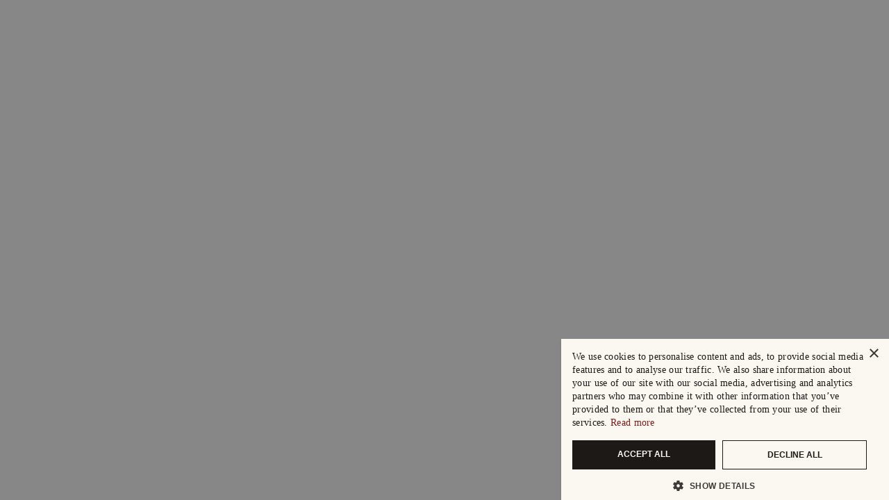

--- FILE ---
content_type: text/html; charset=utf-8
request_url: https://www.google.com/recaptcha/api2/aframe
body_size: -86
content:
<!DOCTYPE HTML><html><head><meta http-equiv="content-type" content="text/html; charset=UTF-8"></head><body><script nonce="Ns2BF2RW5wqpm5tPF8SL2A">/** Anti-fraud and anti-abuse applications only. See google.com/recaptcha */ try{var clients={'sodar':'https://pagead2.googlesyndication.com/pagead/sodar?'};window.addEventListener("message",function(a){try{if(a.source===window.parent){var b=JSON.parse(a.data);var c=clients[b['id']];if(c){var d=document.createElement('img');d.src=c+b['params']+'&rc='+(localStorage.getItem("rc::a")?sessionStorage.getItem("rc::b"):"");window.document.body.appendChild(d);sessionStorage.setItem("rc::e",parseInt(sessionStorage.getItem("rc::e")||0)+1);localStorage.setItem("rc::h",'1767113656217');}}}catch(b){}});window.parent.postMessage("_grecaptcha_ready", "*");}catch(b){}</script></body></html>

--- FILE ---
content_type: text/html; charset=utf-8
request_url: https://www.google.com/recaptcha/api2/anchor?ar=1&k=6Le4UCwfAAAAAHLCQ4ixdR45vPAG2HDoBOFDqdkk&co=aHR0cHM6Ly9wcm9maWxlLnRoZWFydG5ld3NwYXBlci5jb206NDQz&hl=en&v=7gg7H51Q-naNfhmCP3_R47ho&size=invisible&anchor-ms=20000&execute-ms=30000&cb=5rzhu4odw670
body_size: 48190
content:
<!DOCTYPE HTML><html dir="ltr" lang="en"><head><meta http-equiv="Content-Type" content="text/html; charset=UTF-8">
<meta http-equiv="X-UA-Compatible" content="IE=edge">
<title>reCAPTCHA</title>
<style type="text/css">
/* cyrillic-ext */
@font-face {
  font-family: 'Roboto';
  font-style: normal;
  font-weight: 400;
  font-stretch: 100%;
  src: url(//fonts.gstatic.com/s/roboto/v48/KFO7CnqEu92Fr1ME7kSn66aGLdTylUAMa3GUBHMdazTgWw.woff2) format('woff2');
  unicode-range: U+0460-052F, U+1C80-1C8A, U+20B4, U+2DE0-2DFF, U+A640-A69F, U+FE2E-FE2F;
}
/* cyrillic */
@font-face {
  font-family: 'Roboto';
  font-style: normal;
  font-weight: 400;
  font-stretch: 100%;
  src: url(//fonts.gstatic.com/s/roboto/v48/KFO7CnqEu92Fr1ME7kSn66aGLdTylUAMa3iUBHMdazTgWw.woff2) format('woff2');
  unicode-range: U+0301, U+0400-045F, U+0490-0491, U+04B0-04B1, U+2116;
}
/* greek-ext */
@font-face {
  font-family: 'Roboto';
  font-style: normal;
  font-weight: 400;
  font-stretch: 100%;
  src: url(//fonts.gstatic.com/s/roboto/v48/KFO7CnqEu92Fr1ME7kSn66aGLdTylUAMa3CUBHMdazTgWw.woff2) format('woff2');
  unicode-range: U+1F00-1FFF;
}
/* greek */
@font-face {
  font-family: 'Roboto';
  font-style: normal;
  font-weight: 400;
  font-stretch: 100%;
  src: url(//fonts.gstatic.com/s/roboto/v48/KFO7CnqEu92Fr1ME7kSn66aGLdTylUAMa3-UBHMdazTgWw.woff2) format('woff2');
  unicode-range: U+0370-0377, U+037A-037F, U+0384-038A, U+038C, U+038E-03A1, U+03A3-03FF;
}
/* math */
@font-face {
  font-family: 'Roboto';
  font-style: normal;
  font-weight: 400;
  font-stretch: 100%;
  src: url(//fonts.gstatic.com/s/roboto/v48/KFO7CnqEu92Fr1ME7kSn66aGLdTylUAMawCUBHMdazTgWw.woff2) format('woff2');
  unicode-range: U+0302-0303, U+0305, U+0307-0308, U+0310, U+0312, U+0315, U+031A, U+0326-0327, U+032C, U+032F-0330, U+0332-0333, U+0338, U+033A, U+0346, U+034D, U+0391-03A1, U+03A3-03A9, U+03B1-03C9, U+03D1, U+03D5-03D6, U+03F0-03F1, U+03F4-03F5, U+2016-2017, U+2034-2038, U+203C, U+2040, U+2043, U+2047, U+2050, U+2057, U+205F, U+2070-2071, U+2074-208E, U+2090-209C, U+20D0-20DC, U+20E1, U+20E5-20EF, U+2100-2112, U+2114-2115, U+2117-2121, U+2123-214F, U+2190, U+2192, U+2194-21AE, U+21B0-21E5, U+21F1-21F2, U+21F4-2211, U+2213-2214, U+2216-22FF, U+2308-230B, U+2310, U+2319, U+231C-2321, U+2336-237A, U+237C, U+2395, U+239B-23B7, U+23D0, U+23DC-23E1, U+2474-2475, U+25AF, U+25B3, U+25B7, U+25BD, U+25C1, U+25CA, U+25CC, U+25FB, U+266D-266F, U+27C0-27FF, U+2900-2AFF, U+2B0E-2B11, U+2B30-2B4C, U+2BFE, U+3030, U+FF5B, U+FF5D, U+1D400-1D7FF, U+1EE00-1EEFF;
}
/* symbols */
@font-face {
  font-family: 'Roboto';
  font-style: normal;
  font-weight: 400;
  font-stretch: 100%;
  src: url(//fonts.gstatic.com/s/roboto/v48/KFO7CnqEu92Fr1ME7kSn66aGLdTylUAMaxKUBHMdazTgWw.woff2) format('woff2');
  unicode-range: U+0001-000C, U+000E-001F, U+007F-009F, U+20DD-20E0, U+20E2-20E4, U+2150-218F, U+2190, U+2192, U+2194-2199, U+21AF, U+21E6-21F0, U+21F3, U+2218-2219, U+2299, U+22C4-22C6, U+2300-243F, U+2440-244A, U+2460-24FF, U+25A0-27BF, U+2800-28FF, U+2921-2922, U+2981, U+29BF, U+29EB, U+2B00-2BFF, U+4DC0-4DFF, U+FFF9-FFFB, U+10140-1018E, U+10190-1019C, U+101A0, U+101D0-101FD, U+102E0-102FB, U+10E60-10E7E, U+1D2C0-1D2D3, U+1D2E0-1D37F, U+1F000-1F0FF, U+1F100-1F1AD, U+1F1E6-1F1FF, U+1F30D-1F30F, U+1F315, U+1F31C, U+1F31E, U+1F320-1F32C, U+1F336, U+1F378, U+1F37D, U+1F382, U+1F393-1F39F, U+1F3A7-1F3A8, U+1F3AC-1F3AF, U+1F3C2, U+1F3C4-1F3C6, U+1F3CA-1F3CE, U+1F3D4-1F3E0, U+1F3ED, U+1F3F1-1F3F3, U+1F3F5-1F3F7, U+1F408, U+1F415, U+1F41F, U+1F426, U+1F43F, U+1F441-1F442, U+1F444, U+1F446-1F449, U+1F44C-1F44E, U+1F453, U+1F46A, U+1F47D, U+1F4A3, U+1F4B0, U+1F4B3, U+1F4B9, U+1F4BB, U+1F4BF, U+1F4C8-1F4CB, U+1F4D6, U+1F4DA, U+1F4DF, U+1F4E3-1F4E6, U+1F4EA-1F4ED, U+1F4F7, U+1F4F9-1F4FB, U+1F4FD-1F4FE, U+1F503, U+1F507-1F50B, U+1F50D, U+1F512-1F513, U+1F53E-1F54A, U+1F54F-1F5FA, U+1F610, U+1F650-1F67F, U+1F687, U+1F68D, U+1F691, U+1F694, U+1F698, U+1F6AD, U+1F6B2, U+1F6B9-1F6BA, U+1F6BC, U+1F6C6-1F6CF, U+1F6D3-1F6D7, U+1F6E0-1F6EA, U+1F6F0-1F6F3, U+1F6F7-1F6FC, U+1F700-1F7FF, U+1F800-1F80B, U+1F810-1F847, U+1F850-1F859, U+1F860-1F887, U+1F890-1F8AD, U+1F8B0-1F8BB, U+1F8C0-1F8C1, U+1F900-1F90B, U+1F93B, U+1F946, U+1F984, U+1F996, U+1F9E9, U+1FA00-1FA6F, U+1FA70-1FA7C, U+1FA80-1FA89, U+1FA8F-1FAC6, U+1FACE-1FADC, U+1FADF-1FAE9, U+1FAF0-1FAF8, U+1FB00-1FBFF;
}
/* vietnamese */
@font-face {
  font-family: 'Roboto';
  font-style: normal;
  font-weight: 400;
  font-stretch: 100%;
  src: url(//fonts.gstatic.com/s/roboto/v48/KFO7CnqEu92Fr1ME7kSn66aGLdTylUAMa3OUBHMdazTgWw.woff2) format('woff2');
  unicode-range: U+0102-0103, U+0110-0111, U+0128-0129, U+0168-0169, U+01A0-01A1, U+01AF-01B0, U+0300-0301, U+0303-0304, U+0308-0309, U+0323, U+0329, U+1EA0-1EF9, U+20AB;
}
/* latin-ext */
@font-face {
  font-family: 'Roboto';
  font-style: normal;
  font-weight: 400;
  font-stretch: 100%;
  src: url(//fonts.gstatic.com/s/roboto/v48/KFO7CnqEu92Fr1ME7kSn66aGLdTylUAMa3KUBHMdazTgWw.woff2) format('woff2');
  unicode-range: U+0100-02BA, U+02BD-02C5, U+02C7-02CC, U+02CE-02D7, U+02DD-02FF, U+0304, U+0308, U+0329, U+1D00-1DBF, U+1E00-1E9F, U+1EF2-1EFF, U+2020, U+20A0-20AB, U+20AD-20C0, U+2113, U+2C60-2C7F, U+A720-A7FF;
}
/* latin */
@font-face {
  font-family: 'Roboto';
  font-style: normal;
  font-weight: 400;
  font-stretch: 100%;
  src: url(//fonts.gstatic.com/s/roboto/v48/KFO7CnqEu92Fr1ME7kSn66aGLdTylUAMa3yUBHMdazQ.woff2) format('woff2');
  unicode-range: U+0000-00FF, U+0131, U+0152-0153, U+02BB-02BC, U+02C6, U+02DA, U+02DC, U+0304, U+0308, U+0329, U+2000-206F, U+20AC, U+2122, U+2191, U+2193, U+2212, U+2215, U+FEFF, U+FFFD;
}
/* cyrillic-ext */
@font-face {
  font-family: 'Roboto';
  font-style: normal;
  font-weight: 500;
  font-stretch: 100%;
  src: url(//fonts.gstatic.com/s/roboto/v48/KFO7CnqEu92Fr1ME7kSn66aGLdTylUAMa3GUBHMdazTgWw.woff2) format('woff2');
  unicode-range: U+0460-052F, U+1C80-1C8A, U+20B4, U+2DE0-2DFF, U+A640-A69F, U+FE2E-FE2F;
}
/* cyrillic */
@font-face {
  font-family: 'Roboto';
  font-style: normal;
  font-weight: 500;
  font-stretch: 100%;
  src: url(//fonts.gstatic.com/s/roboto/v48/KFO7CnqEu92Fr1ME7kSn66aGLdTylUAMa3iUBHMdazTgWw.woff2) format('woff2');
  unicode-range: U+0301, U+0400-045F, U+0490-0491, U+04B0-04B1, U+2116;
}
/* greek-ext */
@font-face {
  font-family: 'Roboto';
  font-style: normal;
  font-weight: 500;
  font-stretch: 100%;
  src: url(//fonts.gstatic.com/s/roboto/v48/KFO7CnqEu92Fr1ME7kSn66aGLdTylUAMa3CUBHMdazTgWw.woff2) format('woff2');
  unicode-range: U+1F00-1FFF;
}
/* greek */
@font-face {
  font-family: 'Roboto';
  font-style: normal;
  font-weight: 500;
  font-stretch: 100%;
  src: url(//fonts.gstatic.com/s/roboto/v48/KFO7CnqEu92Fr1ME7kSn66aGLdTylUAMa3-UBHMdazTgWw.woff2) format('woff2');
  unicode-range: U+0370-0377, U+037A-037F, U+0384-038A, U+038C, U+038E-03A1, U+03A3-03FF;
}
/* math */
@font-face {
  font-family: 'Roboto';
  font-style: normal;
  font-weight: 500;
  font-stretch: 100%;
  src: url(//fonts.gstatic.com/s/roboto/v48/KFO7CnqEu92Fr1ME7kSn66aGLdTylUAMawCUBHMdazTgWw.woff2) format('woff2');
  unicode-range: U+0302-0303, U+0305, U+0307-0308, U+0310, U+0312, U+0315, U+031A, U+0326-0327, U+032C, U+032F-0330, U+0332-0333, U+0338, U+033A, U+0346, U+034D, U+0391-03A1, U+03A3-03A9, U+03B1-03C9, U+03D1, U+03D5-03D6, U+03F0-03F1, U+03F4-03F5, U+2016-2017, U+2034-2038, U+203C, U+2040, U+2043, U+2047, U+2050, U+2057, U+205F, U+2070-2071, U+2074-208E, U+2090-209C, U+20D0-20DC, U+20E1, U+20E5-20EF, U+2100-2112, U+2114-2115, U+2117-2121, U+2123-214F, U+2190, U+2192, U+2194-21AE, U+21B0-21E5, U+21F1-21F2, U+21F4-2211, U+2213-2214, U+2216-22FF, U+2308-230B, U+2310, U+2319, U+231C-2321, U+2336-237A, U+237C, U+2395, U+239B-23B7, U+23D0, U+23DC-23E1, U+2474-2475, U+25AF, U+25B3, U+25B7, U+25BD, U+25C1, U+25CA, U+25CC, U+25FB, U+266D-266F, U+27C0-27FF, U+2900-2AFF, U+2B0E-2B11, U+2B30-2B4C, U+2BFE, U+3030, U+FF5B, U+FF5D, U+1D400-1D7FF, U+1EE00-1EEFF;
}
/* symbols */
@font-face {
  font-family: 'Roboto';
  font-style: normal;
  font-weight: 500;
  font-stretch: 100%;
  src: url(//fonts.gstatic.com/s/roboto/v48/KFO7CnqEu92Fr1ME7kSn66aGLdTylUAMaxKUBHMdazTgWw.woff2) format('woff2');
  unicode-range: U+0001-000C, U+000E-001F, U+007F-009F, U+20DD-20E0, U+20E2-20E4, U+2150-218F, U+2190, U+2192, U+2194-2199, U+21AF, U+21E6-21F0, U+21F3, U+2218-2219, U+2299, U+22C4-22C6, U+2300-243F, U+2440-244A, U+2460-24FF, U+25A0-27BF, U+2800-28FF, U+2921-2922, U+2981, U+29BF, U+29EB, U+2B00-2BFF, U+4DC0-4DFF, U+FFF9-FFFB, U+10140-1018E, U+10190-1019C, U+101A0, U+101D0-101FD, U+102E0-102FB, U+10E60-10E7E, U+1D2C0-1D2D3, U+1D2E0-1D37F, U+1F000-1F0FF, U+1F100-1F1AD, U+1F1E6-1F1FF, U+1F30D-1F30F, U+1F315, U+1F31C, U+1F31E, U+1F320-1F32C, U+1F336, U+1F378, U+1F37D, U+1F382, U+1F393-1F39F, U+1F3A7-1F3A8, U+1F3AC-1F3AF, U+1F3C2, U+1F3C4-1F3C6, U+1F3CA-1F3CE, U+1F3D4-1F3E0, U+1F3ED, U+1F3F1-1F3F3, U+1F3F5-1F3F7, U+1F408, U+1F415, U+1F41F, U+1F426, U+1F43F, U+1F441-1F442, U+1F444, U+1F446-1F449, U+1F44C-1F44E, U+1F453, U+1F46A, U+1F47D, U+1F4A3, U+1F4B0, U+1F4B3, U+1F4B9, U+1F4BB, U+1F4BF, U+1F4C8-1F4CB, U+1F4D6, U+1F4DA, U+1F4DF, U+1F4E3-1F4E6, U+1F4EA-1F4ED, U+1F4F7, U+1F4F9-1F4FB, U+1F4FD-1F4FE, U+1F503, U+1F507-1F50B, U+1F50D, U+1F512-1F513, U+1F53E-1F54A, U+1F54F-1F5FA, U+1F610, U+1F650-1F67F, U+1F687, U+1F68D, U+1F691, U+1F694, U+1F698, U+1F6AD, U+1F6B2, U+1F6B9-1F6BA, U+1F6BC, U+1F6C6-1F6CF, U+1F6D3-1F6D7, U+1F6E0-1F6EA, U+1F6F0-1F6F3, U+1F6F7-1F6FC, U+1F700-1F7FF, U+1F800-1F80B, U+1F810-1F847, U+1F850-1F859, U+1F860-1F887, U+1F890-1F8AD, U+1F8B0-1F8BB, U+1F8C0-1F8C1, U+1F900-1F90B, U+1F93B, U+1F946, U+1F984, U+1F996, U+1F9E9, U+1FA00-1FA6F, U+1FA70-1FA7C, U+1FA80-1FA89, U+1FA8F-1FAC6, U+1FACE-1FADC, U+1FADF-1FAE9, U+1FAF0-1FAF8, U+1FB00-1FBFF;
}
/* vietnamese */
@font-face {
  font-family: 'Roboto';
  font-style: normal;
  font-weight: 500;
  font-stretch: 100%;
  src: url(//fonts.gstatic.com/s/roboto/v48/KFO7CnqEu92Fr1ME7kSn66aGLdTylUAMa3OUBHMdazTgWw.woff2) format('woff2');
  unicode-range: U+0102-0103, U+0110-0111, U+0128-0129, U+0168-0169, U+01A0-01A1, U+01AF-01B0, U+0300-0301, U+0303-0304, U+0308-0309, U+0323, U+0329, U+1EA0-1EF9, U+20AB;
}
/* latin-ext */
@font-face {
  font-family: 'Roboto';
  font-style: normal;
  font-weight: 500;
  font-stretch: 100%;
  src: url(//fonts.gstatic.com/s/roboto/v48/KFO7CnqEu92Fr1ME7kSn66aGLdTylUAMa3KUBHMdazTgWw.woff2) format('woff2');
  unicode-range: U+0100-02BA, U+02BD-02C5, U+02C7-02CC, U+02CE-02D7, U+02DD-02FF, U+0304, U+0308, U+0329, U+1D00-1DBF, U+1E00-1E9F, U+1EF2-1EFF, U+2020, U+20A0-20AB, U+20AD-20C0, U+2113, U+2C60-2C7F, U+A720-A7FF;
}
/* latin */
@font-face {
  font-family: 'Roboto';
  font-style: normal;
  font-weight: 500;
  font-stretch: 100%;
  src: url(//fonts.gstatic.com/s/roboto/v48/KFO7CnqEu92Fr1ME7kSn66aGLdTylUAMa3yUBHMdazQ.woff2) format('woff2');
  unicode-range: U+0000-00FF, U+0131, U+0152-0153, U+02BB-02BC, U+02C6, U+02DA, U+02DC, U+0304, U+0308, U+0329, U+2000-206F, U+20AC, U+2122, U+2191, U+2193, U+2212, U+2215, U+FEFF, U+FFFD;
}
/* cyrillic-ext */
@font-face {
  font-family: 'Roboto';
  font-style: normal;
  font-weight: 900;
  font-stretch: 100%;
  src: url(//fonts.gstatic.com/s/roboto/v48/KFO7CnqEu92Fr1ME7kSn66aGLdTylUAMa3GUBHMdazTgWw.woff2) format('woff2');
  unicode-range: U+0460-052F, U+1C80-1C8A, U+20B4, U+2DE0-2DFF, U+A640-A69F, U+FE2E-FE2F;
}
/* cyrillic */
@font-face {
  font-family: 'Roboto';
  font-style: normal;
  font-weight: 900;
  font-stretch: 100%;
  src: url(//fonts.gstatic.com/s/roboto/v48/KFO7CnqEu92Fr1ME7kSn66aGLdTylUAMa3iUBHMdazTgWw.woff2) format('woff2');
  unicode-range: U+0301, U+0400-045F, U+0490-0491, U+04B0-04B1, U+2116;
}
/* greek-ext */
@font-face {
  font-family: 'Roboto';
  font-style: normal;
  font-weight: 900;
  font-stretch: 100%;
  src: url(//fonts.gstatic.com/s/roboto/v48/KFO7CnqEu92Fr1ME7kSn66aGLdTylUAMa3CUBHMdazTgWw.woff2) format('woff2');
  unicode-range: U+1F00-1FFF;
}
/* greek */
@font-face {
  font-family: 'Roboto';
  font-style: normal;
  font-weight: 900;
  font-stretch: 100%;
  src: url(//fonts.gstatic.com/s/roboto/v48/KFO7CnqEu92Fr1ME7kSn66aGLdTylUAMa3-UBHMdazTgWw.woff2) format('woff2');
  unicode-range: U+0370-0377, U+037A-037F, U+0384-038A, U+038C, U+038E-03A1, U+03A3-03FF;
}
/* math */
@font-face {
  font-family: 'Roboto';
  font-style: normal;
  font-weight: 900;
  font-stretch: 100%;
  src: url(//fonts.gstatic.com/s/roboto/v48/KFO7CnqEu92Fr1ME7kSn66aGLdTylUAMawCUBHMdazTgWw.woff2) format('woff2');
  unicode-range: U+0302-0303, U+0305, U+0307-0308, U+0310, U+0312, U+0315, U+031A, U+0326-0327, U+032C, U+032F-0330, U+0332-0333, U+0338, U+033A, U+0346, U+034D, U+0391-03A1, U+03A3-03A9, U+03B1-03C9, U+03D1, U+03D5-03D6, U+03F0-03F1, U+03F4-03F5, U+2016-2017, U+2034-2038, U+203C, U+2040, U+2043, U+2047, U+2050, U+2057, U+205F, U+2070-2071, U+2074-208E, U+2090-209C, U+20D0-20DC, U+20E1, U+20E5-20EF, U+2100-2112, U+2114-2115, U+2117-2121, U+2123-214F, U+2190, U+2192, U+2194-21AE, U+21B0-21E5, U+21F1-21F2, U+21F4-2211, U+2213-2214, U+2216-22FF, U+2308-230B, U+2310, U+2319, U+231C-2321, U+2336-237A, U+237C, U+2395, U+239B-23B7, U+23D0, U+23DC-23E1, U+2474-2475, U+25AF, U+25B3, U+25B7, U+25BD, U+25C1, U+25CA, U+25CC, U+25FB, U+266D-266F, U+27C0-27FF, U+2900-2AFF, U+2B0E-2B11, U+2B30-2B4C, U+2BFE, U+3030, U+FF5B, U+FF5D, U+1D400-1D7FF, U+1EE00-1EEFF;
}
/* symbols */
@font-face {
  font-family: 'Roboto';
  font-style: normal;
  font-weight: 900;
  font-stretch: 100%;
  src: url(//fonts.gstatic.com/s/roboto/v48/KFO7CnqEu92Fr1ME7kSn66aGLdTylUAMaxKUBHMdazTgWw.woff2) format('woff2');
  unicode-range: U+0001-000C, U+000E-001F, U+007F-009F, U+20DD-20E0, U+20E2-20E4, U+2150-218F, U+2190, U+2192, U+2194-2199, U+21AF, U+21E6-21F0, U+21F3, U+2218-2219, U+2299, U+22C4-22C6, U+2300-243F, U+2440-244A, U+2460-24FF, U+25A0-27BF, U+2800-28FF, U+2921-2922, U+2981, U+29BF, U+29EB, U+2B00-2BFF, U+4DC0-4DFF, U+FFF9-FFFB, U+10140-1018E, U+10190-1019C, U+101A0, U+101D0-101FD, U+102E0-102FB, U+10E60-10E7E, U+1D2C0-1D2D3, U+1D2E0-1D37F, U+1F000-1F0FF, U+1F100-1F1AD, U+1F1E6-1F1FF, U+1F30D-1F30F, U+1F315, U+1F31C, U+1F31E, U+1F320-1F32C, U+1F336, U+1F378, U+1F37D, U+1F382, U+1F393-1F39F, U+1F3A7-1F3A8, U+1F3AC-1F3AF, U+1F3C2, U+1F3C4-1F3C6, U+1F3CA-1F3CE, U+1F3D4-1F3E0, U+1F3ED, U+1F3F1-1F3F3, U+1F3F5-1F3F7, U+1F408, U+1F415, U+1F41F, U+1F426, U+1F43F, U+1F441-1F442, U+1F444, U+1F446-1F449, U+1F44C-1F44E, U+1F453, U+1F46A, U+1F47D, U+1F4A3, U+1F4B0, U+1F4B3, U+1F4B9, U+1F4BB, U+1F4BF, U+1F4C8-1F4CB, U+1F4D6, U+1F4DA, U+1F4DF, U+1F4E3-1F4E6, U+1F4EA-1F4ED, U+1F4F7, U+1F4F9-1F4FB, U+1F4FD-1F4FE, U+1F503, U+1F507-1F50B, U+1F50D, U+1F512-1F513, U+1F53E-1F54A, U+1F54F-1F5FA, U+1F610, U+1F650-1F67F, U+1F687, U+1F68D, U+1F691, U+1F694, U+1F698, U+1F6AD, U+1F6B2, U+1F6B9-1F6BA, U+1F6BC, U+1F6C6-1F6CF, U+1F6D3-1F6D7, U+1F6E0-1F6EA, U+1F6F0-1F6F3, U+1F6F7-1F6FC, U+1F700-1F7FF, U+1F800-1F80B, U+1F810-1F847, U+1F850-1F859, U+1F860-1F887, U+1F890-1F8AD, U+1F8B0-1F8BB, U+1F8C0-1F8C1, U+1F900-1F90B, U+1F93B, U+1F946, U+1F984, U+1F996, U+1F9E9, U+1FA00-1FA6F, U+1FA70-1FA7C, U+1FA80-1FA89, U+1FA8F-1FAC6, U+1FACE-1FADC, U+1FADF-1FAE9, U+1FAF0-1FAF8, U+1FB00-1FBFF;
}
/* vietnamese */
@font-face {
  font-family: 'Roboto';
  font-style: normal;
  font-weight: 900;
  font-stretch: 100%;
  src: url(//fonts.gstatic.com/s/roboto/v48/KFO7CnqEu92Fr1ME7kSn66aGLdTylUAMa3OUBHMdazTgWw.woff2) format('woff2');
  unicode-range: U+0102-0103, U+0110-0111, U+0128-0129, U+0168-0169, U+01A0-01A1, U+01AF-01B0, U+0300-0301, U+0303-0304, U+0308-0309, U+0323, U+0329, U+1EA0-1EF9, U+20AB;
}
/* latin-ext */
@font-face {
  font-family: 'Roboto';
  font-style: normal;
  font-weight: 900;
  font-stretch: 100%;
  src: url(//fonts.gstatic.com/s/roboto/v48/KFO7CnqEu92Fr1ME7kSn66aGLdTylUAMa3KUBHMdazTgWw.woff2) format('woff2');
  unicode-range: U+0100-02BA, U+02BD-02C5, U+02C7-02CC, U+02CE-02D7, U+02DD-02FF, U+0304, U+0308, U+0329, U+1D00-1DBF, U+1E00-1E9F, U+1EF2-1EFF, U+2020, U+20A0-20AB, U+20AD-20C0, U+2113, U+2C60-2C7F, U+A720-A7FF;
}
/* latin */
@font-face {
  font-family: 'Roboto';
  font-style: normal;
  font-weight: 900;
  font-stretch: 100%;
  src: url(//fonts.gstatic.com/s/roboto/v48/KFO7CnqEu92Fr1ME7kSn66aGLdTylUAMa3yUBHMdazQ.woff2) format('woff2');
  unicode-range: U+0000-00FF, U+0131, U+0152-0153, U+02BB-02BC, U+02C6, U+02DA, U+02DC, U+0304, U+0308, U+0329, U+2000-206F, U+20AC, U+2122, U+2191, U+2193, U+2212, U+2215, U+FEFF, U+FFFD;
}

</style>
<link rel="stylesheet" type="text/css" href="https://www.gstatic.com/recaptcha/releases/7gg7H51Q-naNfhmCP3_R47ho/styles__ltr.css">
<script nonce="oBB2d3BDE3R6ha7_Ptz0ZA" type="text/javascript">window['__recaptcha_api'] = 'https://www.google.com/recaptcha/api2/';</script>
<script type="text/javascript" src="https://www.gstatic.com/recaptcha/releases/7gg7H51Q-naNfhmCP3_R47ho/recaptcha__en.js" nonce="oBB2d3BDE3R6ha7_Ptz0ZA">
      
    </script></head>
<body><div id="rc-anchor-alert" class="rc-anchor-alert"></div>
<input type="hidden" id="recaptcha-token" value="[base64]">
<script type="text/javascript" nonce="oBB2d3BDE3R6ha7_Ptz0ZA">
      recaptcha.anchor.Main.init("[\x22ainput\x22,[\x22bgdata\x22,\x22\x22,\[base64]/[base64]/[base64]/KE4oMTI0LHYsdi5HKSxMWihsLHYpKTpOKDEyNCx2LGwpLFYpLHYpLFQpKSxGKDE3MSx2KX0scjc9ZnVuY3Rpb24obCl7cmV0dXJuIGx9LEM9ZnVuY3Rpb24obCxWLHYpe04odixsLFYpLFZbYWtdPTI3OTZ9LG49ZnVuY3Rpb24obCxWKXtWLlg9KChWLlg/[base64]/[base64]/[base64]/[base64]/[base64]/[base64]/[base64]/[base64]/[base64]/[base64]/[base64]\\u003d\x22,\[base64]\\u003d\\u003d\x22,\x22wqlMwr1mwoFkw4R5NMK3JRvCoMO6w7zCucKsSHhHwrNDWDtnw5vDvnPCpXgrTsOsIEPDqn7Dp8KKwp7DkggTw4DChcKJw68kbMK/wr/DjjDDgk7DjD4EwrTDvVfDt28EOMOlDsK7wqbDgT3DjgTDqcKfwq8pwq9PCsOew6YGw7sGTsKKwqg/[base64]/w4MIw453JhkON1Rxw7jCq8O/aUJNPMO0w47ClsOOwop7wonDh2RzMcKPw5x/IRXCiMKtw7XDj2XDpgnDi8KWw6dfYx1pw4Umw63DjcK2w5xbwozDgSgRwozCjsObNEd5wqh5w7cNw4s4wr8hJ8O/w41qaFQnFUDCoVYUL1k4wp7CtHtmBkrDuwjDq8KvKMO2QW7ChXp/[base64]/[base64]/DiQdAJibCq1XChQQ8w7/[base64]/[base64]/wpkYYWQOSsKEFXVMw6MEfMO2wobCicKfLMKfwo3CisKfwozCtxxCwqFFwr0Hw6HCisO0cljCiQbCm8K6dDMuwq9BwrJXK8KQVQMIwpnDusKdw48JMgUVdcKcc8KWUMK/SBEZw5hiw5h3Z8KYSsORA8OBfMOKw5JRw7fChMKGw5fCs14FOsO/[base64]/wqI2JV03w4llw7vCgsKow7nDpBfDqcOiSAnCn8OOwrHDiFcew6x4wptXecKbw7UNwrzCjCQ5bTZpwrfDsH7CukQiwpQGwrbDj8K2L8KdwoEmw5RKX8ODw45pwpo2w6jDsHzCusKmw6d0OgxEw4JEPw3DoXHDom11EBpfw4RFNX54wqYdGMOWW8Khwo/DhEXDncKQwqHDncK8woFUWwXCk25wwocOGcOYwq3ChVxWLV3CqsKaEMO/LicPw47Cn0DCi3FswplCw6DCq8ORYSdXDHRrQMOycsKMbMKXw6vClcOjwr8/[base64]/DpcKSCw8QdMOgwrLCo3/DtMKxMDpQw7okwqvDo3HDiAdZMsOvw4TCqMOBPBjDh8KMUWrDssOVHHvCvsOtdwrDg0Nvb8K1XMOjw4LCl8Kaw4DDqV/Do8Ofw54MAMKnw5RHw73ChCbCtz/Do8OMRi7DpFnCgsOVEWTDlsOSw4/Cp318KMOdVC/[base64]/wrrDs8Kdw7tXC8Ksw70dGcOLw490Hz1fwq9wwrvDvsKkFsOnw63DlMOhw6bDiMO2IhECLwzCtxR7NMOcwrzDiW/DhzzDoTfCtcOuwpU1IDvDkC3DtcKvOcOHw50zw4w6w7rCvMOdwqVsWyPChhJDLywBwonDgMKqB8OMwprCgQt7woAXFRXDvMOYeMK5N8KOacOQw6fChGUIw6/DvcK4w61+w4jDvlfDo8OvRcOQw51fwrvCvgHCnRh1RB/CncKMwoVRTkTCvmrDiMKiWEDDuj4zMDDDtTvDtsOOw5IxWTBABcOaw4TCu0xxwq/[base64]/w6nCvWbDhMKKwpwrFsKUw5FfIyLDrMK1wq/DviXCmQ7Dv8OOHFXCpMOaDSfDvcOgw5IjwoTDnS16wrHDqgPDhBzChMOWw57DhjEpw73DhcODwq/DhFPDocKywqfDv8KNf8KZPQhIAcOvXW55Nlgtw657w57DqDHCtlDDu8KEOSrDpEnCkMO9LsKNwoLCvsO7w4FRw6/[base64]/G8KMw4ErAMKtw5XCi3kvw5fDliLCngIYCAFOwr0taMKSw7fDunLDvcK3wobCli4lBcO7YcKyFzTDmSTCrjgaOCfCj3ZlbcOEHTXDjMO6wr9qNW3CiHvDqSjDgMOMAsKKEsORw5rDr8OywqA3E251wqnCkcOnd8O9JCIFwo8/wrTCh1cNw6HCl8OMwpPCnsO8wrcgV15vBcOIWcKxwojCgsKICEnDg8KAw4YJVMKOwo4Fw5M7w5bCo8OdBMKeHElyW8KDbyPCscKSdl59wrI1wqJqZMOhb8KLaT5Iw70Dw6LCtMK2XgHDosKpwqTDn3kVE8OkZTM/PMKJSR/CrsO1JcKbP8OicF/CmSrCtMK4UFM/elB3wrcZVy1wwqnCjQ3CvmLCkwrCkh1fFcOMBXUPw4xuwqHDj8Kyw6/[base64]/Dp8KxwpATNX0aMU0Bw4DCjcOFw4HCnsK3TWrDmjJKTcOJwpEtcsKZwrLDuD0kwqfChMKuFnsDw7UWTMOFDcKVwoBxK0bDq25uQMOYLwDCjcKOPMKjSwbCgmHDqsKzYScnwrkBwr/Dk3TCpE3DnW/[base64]/[base64]/CmhsswoZYOX3Dv8OIw7vCqcKww43CpsOEwpobwqdVwpvCtsKZwrTCrcOVw4IEw7XChx/Cqkhmw6/Dn8Oww6rCnMOyw5zDgMOoDTDCsMOzaBA7JMKocsKALRrDucKNw7diwozCoMOAwojCiRFxe8OQQcKdwrLDtsKQMBbCu0FRw6HDocKcwpvDgcKVwqsow5wcw6XDs8OPw6jDv8KGCsK0HDXDkMKfUcOWXF3DusKtKl/DkMOnQHfCuMKJS8O8TMOtwr8Fw5NPwow2w6vDjxfDh8OpTsOvwq7DiQnDplliNxXDrQEXdnLDrAXCkFHDqTjDksKFw7Bkw5bClMOSwrsvw6EjAnQ6w5R1FMOvNsOjOMKBwoRcw6sUw7XCkBDDq8O2UcKhw7HCi8O4w6Jnd1PCsj/Cp8OdwrnDuiEiaCR5wrZxDcKzw6lpTsOmwopLwqFcaMOcKShvwpTDrcK5C8O9w6xRVh/ChF7CuB7CuncmWhPDtkHDhcONZ2Upw4siwrvCv0d/YQYbbsKmPiPCgsOaTMOdw4tHR8O2w5gPw6jDjsKPw4MCw4gPw6dGecK8w4MTKADDtg5dwq4Sw7bCh8OEEU00dMOlGSbDhX7Dj1o5CylEwodbwrLClA3CuC/DmVFWwrLCuG/Ds1BOwoktwq3CjA/DvMK1w6wfLGQZO8K+w4vDucO4w5bDjsOwwqfClFl9esOqw6xUw43Dj8KUdW57wqPDkBEwZcK0w4/ClcOtDMOEwoMCAcO4CsKWSmh5w6xbJ8OQw7rCrA/[base64]/wqvCqMO/[base64]/[base64]/wrXClMOeT8ODw5XCpsOwTSXDn8K4wp9hw5gyw7UHJ1YXw7R1PW51e8KRcC7DtmQhWnUlw53CnMOab8OeScOmw5Mtw6Bdw4HCu8KXwpjCscKECQ/DqVTDqjBHeBzCmMOWwrU4bTxUw4/Cn0ZewqnCqMO1IMOEwphPwrJ0w7h2wrNQwofDukXCul3DozrDjCLCjTlZPsOvCcKgNGPDjCPDnCAcJsOQwoXCv8Kgw6A3e8OiCcOlwqTCsMKqBGDDmMOpwrA9wrh8w77Cn8K2dmrCmMKOMcOaw7TDhsKNwroCwpAWJw3Cg8KcP1LDmx/Co2ZoTgJibsKQw4bCqlMXMH7DicKdJMONEMOBEDgabWYWCynCrG7DksKuw6jCocK5wo1Jw4PChiPCnwnCmg/CjcORwprCocO0wrJtw4o8E2ZXck8Mw6nDuXHCoAnCo3XDo8KULGQ/V1B1wpYxwqBaSsKgw4dRembCrcKww5bCsMK+SMOEdcKmw4jClcO+wrnDgTbCicOBw63CicK4AVUewqjChMOLw77DgiRuw5rDncK7w7rDkwYCw5lBOsKhc2HCqcKDw5R/[base64]/DuG/DlnQQwrQSSsKvw6xMw4XDmsOlU8Klw4XCpCAqw70OcMKqw4kuelAVw7XDqMKpB8OEw4Y0RT/Cv8OGUsKpw7DCjMO5w7Y7JsOUwq7CmMKMWMKnQCjDt8Opwo/ChhnDnUTCiMK5wr3Co8O0UsOZwp/CpcKNaHfClHTDvQ3DocOOwoJOwrPDugYbw5B9wppRG8KCwrXCpivDuMKFG8KoFiVEPMKfARfCusOtFyZxOMOCKMK5w6IbwqLCgQQ/[base64]/wpc5R15aw5DDgsOqw5fDoVLDicK0wogXB8KDG0ImcHxEw5PCtVbCqMK6S8OhwrUJw58hwrNHSWbCv0dwflFQZ3DChirDvsOzw74mwofCgMOBQsKGw4ccw7HDjR3DrT/DkzJUQi1+AcOTak5ww7TComFrMcOOw7Zcam7DiFVkw6Apw6xPDSrDvj82w6/Dm8Kbwp1XKMKOw4M5LD3DkzNhCHZnworChsKQcXs3w7LDtsKLwrrCoMOfG8OUw7bCg8ONw5B4w7TDgcOww5svwp/CtMOtw57CgBJdw7bCrRnDmMKrBEjCqiDDhhPCiWFFBcKoJQvDshJmw7BWw4NzwqfDg0gzwrJ1woXDhcOcw4dkwo/DicKmFDtSI8Kza8OnRsKSwofCtUfCvg7CvXEVwq3CtHfChUVMXMOWwqPCm8O/wr3Cn8ORw4nDtsOPbsKnwoPDs37DlDfDiMO6RMKON8KuJFVLwqLDhWjDosO6SMO/KMK9MilvaMOXQsOhWCXDlRh1H8K2w5PDk8Opw7jCnUs+w7g3w4gCw5x7wpPCjTzCmhEMw4nDiUHCncOYRD4Yw4Z0w5oRwoccPcKVw68SIcKkw7TCiMKNQMO5e3VTwrPCjMKbIwxrJ3LCv8K9wovCqw7DsDbCjMK2BS/[base64]/DisOUwppdTCTDosKsw5AkT0t+woZnTsOeZxLCrMO/UFQ8w7DDu3VIacOyemrDmMKIw6/ClR/CnGHCgsOewqfCi2QHQcK2N23CujHCg8Ksw4lGwp/DnsO0wo4QKijDigkgwoA9ScOOYnsoY8K2wqVVZsO+wp3DvsOSE3vCvMK9w6/CnBrDh8Kww4zDncKewq8fwpheRGFkw7bDvSFlaMK4w4nDisKoYcOqwonDq8K2wqMVRmxhSsKGOcKZwoI+eMOGI8OpUsObw4vDvlzCgi/Dl8OJwqzDhcKiwqMjP8OGwp7DiAQEEjLDmD4cw4RqwpIuwobDkQ/Cj8O3wp7DnlN2w7nDusOVCHzCjsKWw5IHwrLCkDVIw4lPwr0Bw5JFw5fDhcOQcsOFwr1wwrtAHsKSJ8OjTzfCoUbDm8O8VMKpaMOhwoFjwq5kBcOWwqQ+woQWwo8XPMOGwqzCoMOsSkYbw4YRwqbDosOzM8OKw6bCtsKPwp4aw7/DisKgw5zDqMOYDwQ8wqRuw7omIRRkw4BmO8KXEsOswps4wrVhwqvDoMK0w7l/GcKIw6TDrcOIBWnCrsK7XjMTw5VBIBzDj8O8M8KiwrTDv8KewrnDszYewpjCmMKJw7JNw5XCpjvCgMOkwo/CgcKTwrIxGj/DoGVzbcOoVcKzccKpJcO0R8Kpw6dAC1bDq8KScMOEehpzEcK/w7kQw6/[base64]/CtUjCpHgoNcKwBETCj8O+woM+wr/DkmTDiUphw5x3diLDgcKcA8O2w6/DhSwJdCpgZ8KxecK0NBrClMOAAcKpw6FYRcKlwqFWIMKhw4QSHmPDpMO+w5nCi8Ovw6AtdSdiwr/DqmgvWUDCsQAOwrV1w6PDkitSw7AoRAIHw78AwpTChsOjw7PCmHM0wr4lSsKIw78gRcKcwrLCj8KXa8KAw5MwEncqw7fDpMOHSArDncKOwppQw5/DsHc6wopnRMKNwq3CscKlCMKUOD3ChQdPQVfCqsKDIGDCg2TDkMKjw6XDi8OKw7k3bgPCk0nCnF4AwolKZMKrLMKkKm7DscKUwoIlwrRMMFbDvE/ChMO/[base64]/[base64]/w6LDssOqbiUVcEHCmg8QIWnCkMKnXUvDjynDh1HCu3Mfw6JqaXXCu8OoQMOHw7rCkcKlw73Cr0whNsKGYCfDs8KZwqzCkWvCql/CjcK4S8O7VMKNw5Zwwo3Ck0JLNnggw6dPw5ZMI2c6V1h7w5A2w5BSw47Dk3wgPVzCv8K3w41Tw54xw6LCsMKAw6DDncOWScKMKz9/wqcDwrlhwqIQwoYHw5jDlzTDoArDisOiw4Q6PW5hw7rDn8KQQcONY1MBwq8CEwskTcOhWUQbb8OQM8O5w6/Dl8KLAHnCisK6cFNBUEhXw4/CgjjDo3HDj3gnQsKAVnDCk2ojYcKXFsOUMcOGw6HDvMK/KnVRw5rCvcOiw68vZgFNcGfCsRZEw5DDn8KJZ2/DlX1JGknDvXzChMOZJB1jN3bDu2R8w5QiwrvCisKHwrXCoWbDv8K2AsOlw7bCuwolwq3Cim3DpHgWb1DDoyo1wrIEMMOZw6Iyw7Jbwqo/w7gCw7dUMsO9w74Iw7rDhyIhO3LCicKEY8O2PMKFw6AROsKxTw7Cu1cYwrjCjRPDnUlgwrcdw44nJkQcIwPDsjTDq8OxFsO8ADzDj8OCwpZPIwgLwqDCusKWBiTCl10jwqnDvcOIw4jCl8OqF8KlRWlBVBZbwpohwqxAw4sqw5XCrz/[base64]/DoMOZw5EgFsKXSsOzH2PDscKIw6FNLUhRYTPCnSPDusKZYhzDtGttw43CjmTDkhHDh8OoNU3Dp0PDs8OEVVATwqMpw6waZsOWQFpUw7rCnEDCnsKCLlbCnkjDpTFZwq/CkW/CicO7wqbCoDhBasKLfMKBw4pERsKaw4YaQsKxwoHCjAJmXSw8HlfDqhx8w5YvZkEwURo9wo0swrXDrxkxJMOZSjXDjy3CiUzDhcKMc8KVwrReVxw1wqEJdQ04VMOSTG43wrDCsyx/[base64]/DoyBMBF/DsXgzwrTCiTHDjcKvw7nCvkULw4DCrgEQwovCrsOvwp3CtcKqH0PCpcKFKRQ+woETwo9Jw77Di1vCqnvDtH5Wf8KDw5gXf8Ocw7UeaXjDrsO0HjwpAsKqw5rDijnClBhMAXF0wpfClMOGasKdw4l0wrMBwqgGw7h6VcKhw6/DrMOvCSHDr8K/[base64]/CuMKhOMOsccKYEVLDtcKWK8K4czHDqzrDtsOvBsKewqN2wozCtcOqw6rDrgk1E3fDr0sWwqzCqMKONcK3wobDg0nCvcOEwp7CkcK4KmrCr8KVJH1nwoosPELDoMKUwrjDt8KIBFV7wr8uw4/Dsk9gwpobXH/[base64]/[base64]/CosKxJ1tAN192w4R3w7HCm8O8Az/CucO/HELDgsOjw5HCo3XDtcKzLsKrTsKxwrVpwqAlw43DmhrCvnnChcK2w6BrckRbHcK7wqDDsFzDu8KsIy/DnVc+wr7CkMO2wohawpnCksOXwq3DqyzDkTAUcX7Cgzk9AcKFeMOFw7sKfcKATMOhM08+w5XChMO4fB/Co8K5wpIBX1vDl8Ovw555wqUxAcO7BcK0Og/CihdAO8Kew43DoEx+SsOvFMKjw4sxZMKwwqUqNy1Sw6ocQ0TCu8KAw7J5STDDmEluLDrDnRA0UcOFwqvCoFEZw5nDpMOSw4FKBcKdw5HDrsOsFMOQw5zDnT/[base64]/DhQfDmsOawqXDkcKjw5BifTR+IRJsQF7ChQLDhcOWw7TDt8KZf8KQwq50FRrDjVMgU3jDoA8VE8ObIMKPIC7CsGPDrU7Cu1LDn13CgsOXEV5fw5vDs8OtB1/[base64]/DiiwKw63DgMOvw7TDssKUFkPChcKywqIgwozCv8KKwofDvUXDvcOEwqvCokzDtsKXw4PCuWzCm8KKbQjCiMKpwq7Dsj/DvlDDuwoPw4J/CsOqbMKwwrLCpDbDkMK1w6d0HsKYwrzDqMOPaH4Yw5nDjVnCt8O1wq1dwo1EN8OENMO/[base64]/w53CucKMDWBGw7YzLBfDhEDDssKFHcOrw7PDgx/DhMKUwrZWw6NKwrtqwqsVw7fCqlokwp8QR2N8wojDrMO9w5/Co8O/w4PDv8KIwoAxf0oaScKzwqwfRFlUP2d5bFbCi8KnwrVBV8K+w4UJQcKidXLClQDDhcKjwpHDqXgkwrzCmAsMR8Kcw5fDiQIQX8ORUkvDmMKrw6rDgcK/PcO3e8OhwpfDijjCsXU/[base64]/[base64]/NxtmIMOxV2rCgl4FFMOfZMOIwrTDuDXCvmfDu3s8w7XCunscwovCty5vOR7CpMO1w6Ylw5RKOCbCv01EwpXCq2M/CjzDnsOFw73DqDJAY8Kiw7UFw4XCh8K5w5TDuMO1YMKiw6VEYMKoDsKddsKdYFZ3wqHDhsK/KMOmUSFtNMOtBDHDgcOMw5MBfGTDvhPCgWvDpMO5w4/CqjfDuAPDsMODwosSw5pnwpcHwq7CksKlwqHCmQZ7w7cAU3/DjcO2w51JcSNYUH1bRk/CoMKNXwAzAkBsU8OfLMO0AsKtJivCjsK+FxLCk8OSI8OZw5nCp0R/FGAswqYnGsOgwrbDmBtcIMKcahbDosOCwo9Lw5MAd8OREzLCpCjCrjtxw4Y9w7fCuMKhw7HCkSEHCnQqRsOCMcOJHsOBwrjDsCZIwprCpsO/QTU4YsO1QMODwoDDnsO2L0TDoMKYw5k1woAtRAbDjsKlSzrCijxmw4HCgsK+U8Kkwr3Ck1g8w7nDgcKHWsKZLcOawr53JHzClkk7dl8YwpDCqggrIMKdw7zCmzvDjsOAwok3FjPCk2/Cg8Klwr9zCnhtwog9bXvCqAjCksOCUCVBwoHDrgt/Sl4BV2IXbSnDhhdIw543w4hjLsK9w5ZvUsOGXcK/wpNIw5MsIjJlw6XCr1ljw4srWcOCw4EPwo3DtnjChh4uUcOxw5ppwpxBWcK5wq/CiB7DjBPDlsKXw6/DrF1VaB55woTDhDI0w7PCmDfChGTCmlAGwp9QZ8KVw6ghwph4w7MVGcOjw6PCi8KKw4piVU7CmMOUCyMeI8K0V8O+DDrDrsKsMcKeVTU1dMONGl7DhcKFw6/DlcOlBBDDuMONw53DtsKEKzARwo3CrRbCkE45wpwRDsKHwqg5wpcoAcK3wofDh1XCl1sew53DssOVEjTDqMOOw4ouAcKEGjrDj2zDgMOWw6DDtRnCqcKRWDfDpTvDphJrLMKtw6ANwrBkw7M3w5hMwocgRVxUARhjWcKjw6zDvMKYUXDCgk7CpcO7w7dywprClcKDCR/CmVRKe8OhDcOGGXHDnAs1GMOLFxfDt2fDs0obwqBjfRLDgTV+wqZza3rCqlTDtcONVEvCugvCoXXDhsOBNUENFzU0wqtVw5MywrBlW1B2w4/Cl8Kaw5PDtT8TwrkewpPDv8Oyw6whw7zDlMOSXWQBwpt3aTZBwq/Cq3diUMOnwqvCp2IRYFfCn3hvw5HCqEFkw6jCvsO9ezRUWhHDkB/Cszk/Uhx5w7R/wpoHMMOLw4HCjsKqXn0Aw5hOTAjCv8O8wp0KwrFQwoLCj1/CvMKUIEPCjAcvCMOpTwvCmCIFacOuw6dAHiN9VMOwwr0QKMKNZsOBQVR0NHzCmcOrS8OjZH7Cl8O4OmvDjx7ClSUkw6HDnWIudcOmwoTDkyMqKAgfw5XDhsO1fDgSPsObEcKqw4bCunbDvMK4DMOLw5Nfw47CqMKBw6/DnlrDn37Cp8OCw4PDvkfCu3XDt8K5w6Ykw4BFw7xPET0Nw7/Cm8KRw5wywq3CiMKTAcOzwq1cWsODw70yJ2LCkSZ6w6tiw587w4gawo/CoMORAmvCs2vDiEvCt3nDr8Kbwo/CicO8WsOLd8OqdU0nw6BGw5bClUHDpsOdBsOYwrdVw5HDoCBzKgTDrSTCqhhtwqjDiiY7ABfCpsK1eClmw6d/SMKBKVXCsTVTLcOnw79Xw5TDncK/WBTCk8KFwol3KsOpD0/Cuz4twpkfw7xSEncowojDgcOzw74VLkF/OhHClcKaAMKVX8Ksw4M2BR0hw5EGw7rCsh9zwrTDrMK9CMOzK8KXKsKLGQPCkHZzAFfDnMOzw65sBMO/wrPDo8KzQi7CpADClMKZF8O4wp9WwpnClsKZw5zDh8KNYsKCw6/[base64]/Dj1V4Ch7CnlNDBcKhFx9Jwo7Ct8KTKWrDj8KYFMKGw4DCvsOVOcOhwqEfwojDscKmG8OMw43DjsOMQsK8flXCkSbCgk4+VcOgw6TDo8Onw6txw58YDcKJw5ZnZy/DmwNLA8OSAsKXCRASw6JuWsOpbMKAwovCncOFwp53bxjDrMORwqzCjjXDnzbCs8OEMcKiwr7DrGbDiSfDhXbCmH4Swp47bcOYw5bCgsO2wps6wq7DmMOPQwtuw4BZf8O9WVtbwpsMwrnDtlRyWXnCrhPCpsK/w6Rof8OTwoYmw7xfw7XDpMKEcXpjwp/DrmQbcsKpMcK5McOvwrvDm1cCRcKOwpHCrsOWPmFlw5DDkcOcwp5aS8OGw4HCvhcxQ1zDnTDDgcOGw7wzw6XClsK1wq/DnATDkF/[base64]/DnCvDssOlwrvCnyN9wodDwogOw6dQw7YqdMOVAUTDuRrChcOEOFrCrMKywr3ChcOKPidpw5XDkTBNQQvDt2vDoGUiw4NHw4zDisK0LTZEwqYnS8KkPQ/[base64]/DqMOBwrgQwo/Co1ooPiJjwq3ChCAiIjlgHhbCnsOhw5wJw7YRw58VPsKnHMKiw5wpwo4qZVHCqsOzwrRrw7bCnj8RwrAkVsKaw6vDscKsNsKVGFrDp8KJw77DlSR7CTUCwp4+ScKBHsKYBSLCncOUwrfDmcO+CMKkcFEgO3Rqwo/CqQ0Rw5rDi3PCt38Qw5DCu8Omw7HDqDXDr8ObJmcOCcKJw57DhlN9w7/DucOWwqfDq8KfCBPCjX5IDStCUiLDsWjDk0vDuUAkwolNw7zDrsOBdkRjw6fDgMOKwqk0Bn/[base64]/Y0XCkyZaDwLCj3kWLMO+ICjDtFdxd1PCp8KzYh/CjhorwoF9FsOjXsOCwo7Dj8OKwqlmwpDCrDHCpMKhwrfDqH8Nw5zCu8KawrMLwrAmQMOIwpdcGsOJcTw3w4nCncOGwp9VwoI2wrnCvsKuHMOqEMO0R8KXOsKRwoRuLCTCll/Dt8Oow6EuT8OFIsKxYQTCusKWw5Qxw4TChiDDgyDCvMKXw7gKw6YuccOPwqrDjMOZWcK+ScO3wrDDsEsOw54UVB9Pw6gDwo4IwoY4SCMXw6jCnSghJsKEwphFw6fDkALCqitocE7DumvDicOewpBaw5bCrg7DmsKgwr/CpcOIGyJIwpjDtMKjQcOUwprDqVXCvy7CjcKpw5LCr8KIGDrCs3nCn1TDrMKaMMOnI0pmc3c9wqnChVQcw7jDqcODPMOww4fDtlJfw6dPLcK6wqsHNAJlKRfCiGLCsEJrR8ODw6hDQ8OtwqIPWCXCo3ILw4/[base64]/woQGcHs/w4YDO8O8VcO8b8OuwqUww6vDhDIQw4/DucKXaibDpMKmwqdgwoTCqsKbFMKXAgLCgHrDmnvCkTjCkiTDrC0VwpZkw57Ds8O5w5d9wqAHYcKbEhsMwrDCtsOgwrvCo05tw6xCw5rCpMK/wp5BLWfDr8KjfcKFwoIRw4rCr8O6D8Kfby9vw6gTI3Mdw6/Dl3LDl0PCpMKyw7EqCH3Ds8KHKsK7woxzPiPDpMKTOMKQwpnCoMKoV8KpCWA8C8O4Jj4mwqDCo8KRMcOmw6VaDMKoHVEHZlhKwoIefMKew6vCsTXCoybDkA8CwoLCjcK0w57CuMOHH8KeWRh/[base64]/DnV/ClWfCssOsOMKCwqfDhC7Cj3LDpsOxTgNmLsKHe8OlLnxkACR9woDCmEV2wpDCkMKVwrs2w6jChcKKwq0OEFUcMMOAw7DDqyBkJsO/SRQTJRo2w50PJsKCwq/[base64]/aFxYw7HCnF8/FU17Q2JxTUg6d8KQeMKqwrwOFcOgMsODPMKPLcOnVcOlHMKgEsO7w4oQwr03TMOww5hpVAsANndWHcK/[base64]/DtsKmGSc0wo3DssOuwq0cw5vDuQXDksOMw6nDscKOw7zCosOqw6cOF3hcMAnCrDISwr9zwokAMExFBlPDh8Odw6bCun7CtsOTMAnCvh/CosKjJsKlDn7Cr8KaJcKowplwFHdsHMK/wpNyw5TCqz5Ww77CrcK/P8KywqcZw6A7PsOQECnClMK+KcKqOyxnwqnCrsOyd8KZw7I6wrdRcx58w6/DpytaCcKrI8KxWEQWw6Mrw53CucOjHsO3w6UGG8OqJsKkYTd7w4XCqsKOAsKbOMKOScKVYcO2eMOxMCgHf8KjwpoHw6rCpcKEwr1QBjvDtcONw4nCjmxxDhxqwqjCq2Qzw4/DmG/[base64]/CnjAuUcOuRMO1aMO7w4Q1BjTDu8Onw7rCtsK+w6zCsxPCiBXDqlzCp2PCgzDCv8O/wrPDtlzCkmlNe8K1wqnDoivCkx/[base64]/DvBHCm1pqw6/DljNob8KKPDzCgTLCs2V/PCzDo8OSwpEFYcKFesKBwpx5w6IMwqVmBGlSwqLDlsKzwovCrnRZwrDCqVRIHQB4OcOzwrbCpiHCiR00wrzDhCcMS3h+H8ODH27CnsK+wr7Dk8KYfHLDvydeM8Ktwp45e3nCtsKKwq5VOWE/bMOswpvDkSnDtsKrwogKZyjCpUpUw6tnwrtaWsOQERbDjnDDncOLwpw3w7l5GSLDt8KNQUzDt8O+wr7CtMKiYA1NHcKKwrLDqjkOJmphw5INWlfDli/CgSlGcMOJw7wEw5vCvX3DslHCiBnDlVbCsB/DrsKxecKsfC4yw6UpOzhKw6Irw5gPL8KTGlE2YX0XCnEvwpzCjnbDvwjCmsO6w5EDwqQAw5zCmsKCw5tQW8OSw4XDj8ONBi7Com3CvMKGwoQsw7MFw7Q6Fn/[base64]/CqXnDgV3DsXA8eMKqEcOmJB/[base64]/CniYKw7fCljMmw6DCn1F3w5DCkEdiw5HChSUEwo8Sw5cdwoQOw75zw6AdCsK6wrjCvkjDosO8B8KKPsKBwpzCvkpLR3NwQMKVw5XCkMKJO8KLwrx6w4QeKCBbwoTChG0Zw7nClA17w7TCmGNaw540w4fDqTEtwrEpw47CocK/[base64]/DoRTDmlwhL8OyAQhgw7HCqT/CmsO9DU7Dk1Viw5cQwqrCosKWwpjCsMKlbAPCrUnDu8KNw7TCmsOTa8O6w6cKwoXCncK4aG4FTDA+OMKMwqfCpWDDjlbCgRc3w4cMw7DCl8OqJcKEAkvDkFsUfcOFwqfCpU5Yb3YFwqnCmxdlw79OVG/DlBjCmmMvP8Kfw5PDo8Knw787JFHDsMOpwq7CnsO+KsO0Z8OvbcKdw7zDjXzDhDLDtcOjMMKPLgnClww1DMKJwrtlQMODwqotQsOrw4tVwoVhEcOpwo7CpcKAUGYyw7rDicKDJAvDg1bCgMO+UiDDmG1ZJSxyw6PCsHzDnT3Dvz4MXg/DgDPCnx9JaC0dw7HDq8OGUHnDhkAKGRxwVsK8wq3Dt2dUw50tw5c8w78rwoTCg8KiGAjDq8Kmwrs0wrXDr2wQwqZ/QmE3TFLDuFfCvEYhw7ooW8O9CQoqw6PClMO0wo7Drgs3A8O/w59gUUEPwqjCtMKswovDo8OAw5jCp8OUw7PDnsKZfUNuwrXClxo/BAHDosOTX8OQwoTDkcOSw61Zw6nDssKuw6DCssKfCjnDngtbwozDtHjCtR7DusOywqA8c8KjbMKCAgfCkigRw6/[base64]/[base64]/CnsOtwqFpw5ADw7nDqlzCpMKCdMK3woIXe00UwrwTwrp8DGRFeMOfw50Ywp3CuR9mw4TDuELCpXDCsnZAwoXCvcKiw7DCqQoMw5Rsw613JcODwr/Dk8OHwpbCo8OzdmRbwo3Do8KGY2jDh8Ogw41Qw4XDp8KHw4l+cFLDpsKyPQzCg8K4wr5jbhlSw7hQIcO3w4LCssOzAVo0wpsOf8ObwqZwByBHw7lkNWjDosK/[base64]/[base64]/Tmd6bcOGLcObX8O7wp7CmFHCrVg2OsOzOBXClMK5wpjDuUhhwrV6IMOdAsOaw6HDrTVew6jCv112w6/CkMK8woLDv8OcwpbCn17DpHVaw43CuRPCvMKSFnkFwpPDjMKkIGTCmcKDw58WJW/[base64]/Dn8OBe3bCl1TCicOaMQHCs8KnSF/CoMKowpEQICNFwo3DuGNoSsOlScKBwoHCswPDjcKhW8OHwrnDpSR+LBjCgVnDjsK/[base64]/DgcKtw5HCosOFw7NLwrsDHTDDg2V6w7TCjMKKEsKSwo3ChcKjwqQGMcKbGMKKwqAZw40HSkQabB3CjcOfwpPDnFrCl2jDjxfDoEI6A1kaZ1zCtcKpWB89w7PCgcO7wr5BLcK0wqRPT3fCqU8cworCu8KLw5/[base64]/ClQxYwpzCgg0fGcKEwptEwqXCqcKBw6Q6wo9yJ8KOA0zDlFYKY8KmEWAvw53CoMK8UMKJGVQXw5tgOcKce8KQw4ZBw57CjsKFVREWwrNnw7nCow/DhsOhdcOnAhzDrMOnwpx0w440w5TDu3/[base64]/esKeG2vCuxvDkksew5wTJ3wEVMKzwpAVD3kQJVDCkx/CpMKIFsKfcE7Dsz13w79yw6jCgWljw58cST/CgcKUwoNYw6HCv8OISHY7wpbDjcKqw7AHKMOawqRgw5/Cu8OiwroQwocJw5zDmcKMew3CnUPCr8O4QRpJwpNGdXHDnMKrcMK/w5lfw4tYw4DDn8KBw7B8wqjCvMOZw6bCgVQmUgXCnsOIwpDDqUQ+w5d2wrjCtX1Rwp3ChHnDuMKTw797w57DlMOvwqIMZ8KYX8O7wpTDvcKKwqhuTEg1w4xBw77CqDjCkSEIRmZUNWnCkcKSW8Knwr8hD8OQTcOHZhpxVsOmBQoDwpNCw5pEY8KrCMO1wpnCvj/CmwgfEMKwwpbClxsSTMO+FMO5Vns2w5/DgMOBCG/DscKDw4IcUCzDo8Kcw7ZIXcKORyfDuHZYwqJzwp/DjMO3GcOXwp3CpsKCwqPDuC8sw6DCk8KbCxTDuMOUw5VeIcKAGhMyOcKefMOcw53DuFQwEMOwQsOOwpLCskrCiMO8fMOtEl7DiMO/DcOGw4c9VHsBL8KdZMO7w7DCoMOwwrhxcMO2bMOqw7kWw5PCnMKDQ27DsUgQwrBDMSN/w7rDngPCr8OvYwFzwoM4SV3DncOBw7/CjsOLw7rDg8O8w7DDsy0UwrPCjnTCpMKNwokAcirDsMOAwpHCi8K7wrljwqfDhhMkfkzDhkTCgnV9MFzDoww5wqHCnV0UOcOtLmxrR8OcwozCl8OowrHDiW8aHMKnJcKFYMOpw5UXcsOBLsOjw7nDjh/Dt8KPwpJcwqPCgwcxMCrCocOLwo8iIFshwoNxw4IkTcKkwoTCnnwxw6MbMFDCrsKjw7dUw6zDn8KYWMO/RixfEytndcOXwo/[base64]/CsK2wpk5wqDDpcKgT37DgmAdw47DkEQcUMKkSl50w5PClsO0wo3DncKpGSjCrQU6DcOFF8KzdsO+w4d6CRHDn8OXw6bDh8ODwoTDkcKhwrcPVsKIwo/DmcO4Ug7CucKXXcO8w6t3wr/CkMKXwrZbF8OzX8KFwp4NwqrCgMKiZGTDnsKAw7rCp1dcwosDb8Kxwr1zc0/DgcKYMl5dw4bCuXdnwrjDklLCijHDqkLCtgFWwqzDp8Kewr/CrsOawqkATcOzIsOxa8KGGWHCg8KkJQZ4wpbDl0pewqMBBwYdImoKw6TDmMKAwpfCp8OpwoxWwoYNQRlswp0iTU7CjsKfwonCnsK1w5/[base64]/DhsOKw6/DiMOuw6zCv8KGPMKfSx0iYlbDuMO+wqJWK8O7wrfCuDzCvcKZw47DisKvwrHDr8Kbw6nDtsK+wqU2wo9Pwp/DjsOccWrDr8OFIzgmw6BYIQszw6fDv3XDiXrDo8OGwpQ7biLDrHNKw6vDrwHCvsKwNMOfQsKVJCfCj8KnDG7CmGFoecKNc8Kmw58/wpQcbQkjw4x8w5MrEMOuEcKIw5RjCMKswpjCoMKZeVRWw7Bjw7zDjiJ4w5fDucK5EizDhsKLw4AmJMO8EsK6wq/DusOfAcOEZQBOwpgUC8OSYsKew4nDn0BBwqF3PRp8wqPDi8K/HMO7w5gsw5nDp8O/wq/CpCd6G8KxTMO1BizCuQTDrsOwwrnCp8KVwoPDl8OqIHJFwpNxdndLVMOGJy7Ck8OzdsKIYsK5w7jCtkLDjwV2wrZqw4NkwojDp2dkMsODwqTDl3taw6REOMKQw6vCl8O2w4IKTcOnPl1Lwq3DocOEVcKhS8OZIsOzwo9ow7vDt2R7woMtKkc4w6vDrsKqwp/CgDkIZMO4w6LCrsKmcMO5QMOsBiYaw5hpw7LClcKiw7bCp8OlccOxwpxFwrwFS8OnwoHCjFRHR8OoL8OuwrVCA2nDpn3CvFTDq2DDn8K/w6hYw4/DrMOaw5lLFDvChwvDvzNBw78rSFnCsXjCvcOiw45cQnIww4vDt8KDw4bCrsOEPigew5glwq1dJxFpY8KgcBDDrMKvw5/CoMKAw5jDosOnwrPCnxfCvMKxSCTCjH8OQxgfw7/DiMOaJcKfK8KuND3Dn8KNw5Y/G8KLDF5YYcKdXsK/ayDCiWnDg8OCw5XDkMOzScOcwrHDvMKow6nDtRg\\u003d\x22],null,[\x22conf\x22,null,\x226Le4UCwfAAAAAHLCQ4ixdR45vPAG2HDoBOFDqdkk\x22,0,null,null,null,0,[21,125,63,73,95,87,41,43,42,83,102,105,109,121],[-1442069,499],0,null,null,null,null,0,null,0,null,700,1,null,0,\[base64]/tzcYADoGZWF6dTZkEg4Iiv2INxgAOgVNZklJNBoZCAMSFR0U8JfjNw7/vqUGGcSdCRmc4owCGQ\\u003d\\u003d\x22,0,0,null,null,1,null,0,1],\x22https://profile.theartnewspaper.com:443\x22,null,[3,1,1],null,null,null,1,3600,[\x22https://www.google.com/intl/en/policies/privacy/\x22,\x22https://www.google.com/intl/en/policies/terms/\x22],\x22EM3zhrmCDtfDBnq3wwia5e9WKLXAxxr5GsRTtAhfU0U\\u003d\x22,1,0,null,1,1767117257532,0,0,[47,239,145],null,[195,138,45],\x22RC--DXH9-LCS1oNKg\x22,null,null,null,null,null,\x220dAFcWeA4i0Y6tK0az2W7EiQ8geRVoE52YwFPz4ie79IQ6F-_YEapj0PTJcLlvZkcDJYPFBqk04d4LFq2TLeSVpd3lwclzOHP_Ig\x22,1767200057529]");
    </script></body></html>

--- FILE ---
content_type: application/javascript; charset=utf-8
request_url: https://www.theartnewspaper.com/_next/static/chunks/app/(main-content)/layout-396ad27ccce7392c.js
body_size: 357
content:
(self.webpackChunk_N_E=self.webpackChunk_N_E||[]).push([[7540],{59746:(e,r,s)=>{Promise.resolve().then(s.bind(s,60766)),Promise.resolve().then(s.bind(s,80096)),Promise.resolve().then(s.bind(s,53479)),Promise.resolve().then(s.bind(s,70064)),Promise.resolve().then(s.bind(s,55074)),Promise.resolve().then(s.bind(s,44687)),Promise.resolve().then(s.t.bind(s,48173,23)),Promise.resolve().then(s.t.bind(s,53704,23))},73046:(e,r,s)=>{"use strict";s.d(r,{Q:()=>i});var n=s(75828);let i=(0,n.createServerReference)("7f9d1ca04e714d895fc0bfd3373b5f6412cfe62334",n.callServer,void 0,n.findSourceMapURL,"revalidateSyncTags")}},e=>{var r=r=>e(e.s=r);e.O(0,[3308,8173,2623,8441,1517,7358],()=>r(59746)),_N_E=e.O()}]);

--- FILE ---
content_type: application/javascript; charset=utf-8
request_url: https://www.theartnewspaper.com/_next/static/chunks/c16f53c3-a685a7ba0c892629.js
body_size: 7767
content:
"use strict";(self.webpackChunk_N_E=self.webpackChunk_N_E||[]).push([[2545],{44462:(e,t,n)=>{let r;n.d(t,{It:()=>eg,SV:()=>f,XF:()=>Z,bv:()=>eb,kp:()=>ei,s3:()=>el,s9:()=>ef,we:()=>ed});var o,l=n(12115),u=n(65527),i=n(75640),c=n(45684),a=n(47650),s=n(96932);function f(e){return l.useMemo(()=>e.every(e=>null==e)?null:t=>{e.forEach(e=>{"function"==typeof e?e(t):null!=e&&(e.current=t)})},e)}let d={...o||(o=n.t(l,2))},v=d.useInsertionEffect||(e=>e());function m(e){let t=l.useRef(()=>{});return v(()=>{t.current=e}),l.useCallback(function(){for(var e=arguments.length,n=Array(e),r=0;r<e;r++)n[r]=arguments[r];return null==t.current?void 0:t.current(...n)},[])}var p="undefined"!=typeof document?l.useLayoutEffect:l.useEffect;function b(){return(b=Object.assign?Object.assign.bind():function(e){for(var t=1;t<arguments.length;t++){var n=arguments[t];for(var r in n)Object.prototype.hasOwnProperty.call(n,r)&&(e[r]=n[r])}return e}).apply(this,arguments)}let E=!1,g=0,y=()=>"floating-ui-"+Math.random().toString(36).slice(2,6)+g++,R=d.useId||function(){let[e,t]=l.useState(()=>E?y():void 0);return p(()=>{null==e&&t(y())},[]),l.useEffect(()=>{E=!0},[]),e},h=l.createContext(null),w=l.createContext(null),k=()=>{var e;return(null==(e=l.useContext(h))?void 0:e.id)||null},x=()=>l.useContext(w);function M(e){return"data-floating-ui-"+e}function C(e){let t=(0,l.useRef)(e);return p(()=>{t.current=e}),t}let L=()=>{},S=0;function A(e,t){void 0===t&&(t={});let{preventScroll:n=!1,cancelPrevious:r=!0,sync:o=!1}=t;r&&cancelAnimationFrame(S);let l=()=>null==e?void 0:e.focus({preventScroll:n});o?l():S=requestAnimationFrame(l)}function O(e,t){var n;let r=[],o=null==(n=e.find(e=>e.id===t))?void 0:n.parentId;for(;o;){let t=e.find(e=>e.id===o);o=null==t?void 0:t.parentId,t&&(r=r.concat(t))}return r}function q(e,t){let n=e.filter(e=>{var n;return e.parentId===t&&(null==(n=e.context)?void 0:n.open)}),r=n;for(;r.length;)r=e.filter(e=>{var t;return null==(t=r)?void 0:t.some(t=>{var n;return e.parentId===t.id&&(null==(n=e.context)?void 0:n.open)})}),n=n.concat(r);return n}let W=new WeakMap,T=new WeakSet,P={},K=0,F=()=>"undefined"!=typeof HTMLElement&&"inert"in HTMLElement.prototype,I=e=>e&&(e.host||I(e.parentNode)),N=(e,t)=>t.map(t=>{if(e.contains(t))return t;let n=I(t);return e.contains(n)?n:null}).filter(e=>null!=e);function Y(e,t,n){void 0===t&&(t=!1),void 0===n&&(n=!1);let r=(0,u.YE)(e[0]).body;return function(e,t,n,r){let o="data-floating-ui-inert",l=r?"inert":n?"aria-hidden":null,u=N(t,e),c=new Set,a=new Set(u),s=[];P[o]||(P[o]=new WeakMap);let f=P[o];return u.forEach(function e(t){!(!t||c.has(t))&&(c.add(t),t.parentNode&&e(t.parentNode))}),function e(t){!t||a.has(t)||[].forEach.call(t.children,t=>{if("script"!==(0,i.mq)(t)){if(c.has(t))e(t);else{let e=l?t.getAttribute(l):null,n=null!==e&&"false"!==e,r=W.get(t)||0,u=l?r+1:r,i=(f.get(t)||0)+1;W.set(t,u),f.set(t,i),s.push(t),1===u&&n&&T.add(t),1===i&&t.setAttribute(o,""),!n&&l&&t.setAttribute(l,"true")}}})}(t),c.clear(),K++,()=>{s.forEach(e=>{let t=W.get(e)||0,n=l?t-1:t,r=(f.get(e)||0)-1;W.set(e,n),f.set(e,r),n||(!T.has(e)&&l&&e.removeAttribute(l),T.delete(e)),r||e.removeAttribute(o)}),--K||(W=new WeakMap,W=new WeakMap,T=new WeakSet,P={})}}(e.concat(Array.from(r.querySelectorAll("[aria-live]"))),r,t,n)}let D=()=>({getShadowRoot:!0,displayCheck:"function"==typeof ResizeObserver&&ResizeObserver.toString().includes("[native code]")?"full":"none"});function _(e,t){let n=(0,c.Kr)(e,D());"prev"===t&&n.reverse();let r=n.indexOf((0,u.RS)((0,u.YE)(e)));return n.slice(r+1)[0]}function j(){return _(document.body,"next")}function B(){return _(document.body,"prev")}function H(e,t){let n=t||e.currentTarget,r=e.relatedTarget;return!r||!(0,u.gR)(n,r)}function X(e){e.querySelectorAll("[data-tabindex]").forEach(e=>{let t=e.dataset.tabindex;delete e.dataset.tabindex,t?e.setAttribute("tabindex",t):e.removeAttribute("tabindex")})}let U={border:0,clip:"rect(0 0 0 0)",height:"1px",margin:"-1px",overflow:"hidden",padding:0,position:"fixed",whiteSpace:"nowrap",width:"1px",top:0,left:0};function V(e){"Tab"===e.key&&(e.target,clearTimeout(r))}let $=l.forwardRef(function(e,t){let[n,r]=l.useState();p(()=>((0,u.nr)()&&r("button"),document.addEventListener("keydown",V),()=>{document.removeEventListener("keydown",V)}),[]);let o={ref:t,tabIndex:0,role:n,"aria-hidden":!n||void 0,[M("focus-guard")]:"",style:U};return l.createElement("span",b({},e,o))}),z=l.createContext(null),G=M("portal");function Z(e){let{children:t,id:n,root:r,preserveTabOrder:o=!0}=e,u=function(e){void 0===e&&(e={});let{id:t,root:n}=e,r=R(),o=J(),[u,c]=l.useState(null),a=l.useRef(null);return p(()=>()=>{null==u||u.remove(),queueMicrotask(()=>{a.current=null})},[u]),p(()=>{if(!r||a.current)return;let e=t?document.getElementById(t):null;if(!e)return;let n=document.createElement("div");n.id=r,n.setAttribute(G,""),e.appendChild(n),a.current=n,c(n)},[t,r]),p(()=>{if(null===n||!r||a.current)return;let e=n||(null==o?void 0:o.portalNode);e&&!(0,i.vq)(e)&&(e=e.current),e=e||document.body;let l=null;t&&((l=document.createElement("div")).id=t,e.appendChild(l));let u=document.createElement("div");u.id=r,u.setAttribute(G,""),(e=l||e).appendChild(u),a.current=u,c(u)},[t,n,r,o]),u}({id:n,root:r}),[s,f]=l.useState(null),d=l.useRef(null),v=l.useRef(null),m=l.useRef(null),b=l.useRef(null),E=null==s?void 0:s.modal,g=null==s?void 0:s.open,y=!!s&&!s.modal&&s.open&&o&&!!(r||u);return l.useEffect(()=>{if(u&&o&&!E)return u.addEventListener("focusin",e,!0),u.addEventListener("focusout",e,!0),()=>{u.removeEventListener("focusin",e,!0),u.removeEventListener("focusout",e,!0)};function e(e){u&&H(e)&&("focusin"===e.type?X:function(e){(0,c.Kr)(e,D()).forEach(e=>{e.dataset.tabindex=e.getAttribute("tabindex")||"",e.setAttribute("tabindex","-1")})})(u)}},[u,o,E]),l.useEffect(()=>{u&&(g||X(u))},[g,u]),l.createElement(z.Provider,{value:l.useMemo(()=>({preserveTabOrder:o,beforeOutsideRef:d,afterOutsideRef:v,beforeInsideRef:m,afterInsideRef:b,portalNode:u,setFocusManagerState:f}),[o,u])},y&&u&&l.createElement($,{"data-type":"outside",ref:d,onFocus:e=>{if(H(e,u)){var t;null==(t=m.current)||t.focus()}else{let e=B()||(null==s?void 0:s.refs.domReference.current);null==e||e.focus()}}}),y&&u&&l.createElement("span",{"aria-owns":u.id,style:U}),u&&a.createPortal(t,u),y&&u&&l.createElement($,{"data-type":"outside",ref:v,onFocus:e=>{if(H(e,u)){var t;null==(t=b.current)||t.focus()}else{let t=j()||(null==s?void 0:s.refs.domReference.current);null==t||t.focus(),(null==s?void 0:s.closeOnFocusOut)&&(null==s||s.onOpenChange(!1,e.nativeEvent,"focus-out"))}}}))}let J=()=>l.useContext(z),Q="data-floating-ui-focusable";function ee(e){return e?e.hasAttribute(Q)?e:e.querySelector("["+Q+"]")||e:null}let et=[];function en(e){et=et.filter(e=>e.isConnected),e&&"body"!==(0,i.mq)(e)&&(et.push(e),et.length>20&&(et=et.slice(-20)))}function er(){return et.slice().reverse().find(e=>e.isConnected)}let eo=l.forwardRef(function(e,t){return l.createElement("button",b({},e,{type:"button",ref:t,tabIndex:-1,style:U}))});function el(e){let{context:t,children:n,disabled:r=!1,order:o=["content"],guards:a=!0,initialFocus:s=0,returnFocus:d=!0,restoreFocus:v=!1,modal:b=!0,visuallyHiddenDismiss:E=!1,closeOnFocusOut:g=!0,outsideElementsInert:y=!1}=e,{open:R,refs:h,nodeId:w,onOpenChange:k,events:L,dataRef:S,elements:{domReference:W,floating:T}}=t,P="number"==typeof s&&s<0,K=(0,u.WZ)(W)&&P,I=F(),N=!I||a,_=!N||I&&y,X=C(o),V=C(s),z=C(d),G=x(),Z=J(),Q=l.useRef(null),et=l.useRef(null),el=l.useRef(!1),eu=l.useRef(!1),ei=l.useRef(-1),ec=null!=Z,ea=ee(T),es=m(function(e){return void 0===e&&(e=ea),e?(0,c.Kr)(e,D()):[]}),ef=m(e=>{let t=es(e);return X.current.map(e=>W&&"reference"===e?W:ea&&"floating"===e?ea:t).filter(Boolean).flat()});l.useEffect(()=>{if(r||!b)return;function e(e){if("Tab"===e.key){(0,u.gR)(ea,(0,u.RS)((0,u.YE)(ea)))&&0===es().length&&!K&&(0,u.jo)(e);let t=ef(),n=(0,u.EW)(e);"reference"===X.current[0]&&n===W&&((0,u.jo)(e),e.shiftKey?A(t[t.length-1]):A(t[1])),"floating"===X.current[1]&&n===ea&&e.shiftKey&&((0,u.jo)(e),A(t[0]))}}let t=(0,u.YE)(ea);return t.addEventListener("keydown",e),()=>{t.removeEventListener("keydown",e)}},[r,W,ea,b,X,K,es,ef]),l.useEffect(()=>{if(!r&&T)return T.addEventListener("focusin",e),()=>{T.removeEventListener("focusin",e)};function e(e){let t=(0,u.EW)(e),n=es().indexOf(t);-1!==n&&(ei.current=n)}},[r,T,es]),l.useEffect(()=>{if(!r&&g&&T&&(0,i.sb)(W))return W.addEventListener("focusout",t),W.addEventListener("pointerdown",e),T.addEventListener("focusout",t),()=>{W.removeEventListener("focusout",t),W.removeEventListener("pointerdown",e),T.removeEventListener("focusout",t)};function e(){eu.current=!0,setTimeout(()=>{eu.current=!1})}function t(e){let t=e.relatedTarget;queueMicrotask(()=>{let n=!((0,u.gR)(W,t)||(0,u.gR)(T,t)||(0,u.gR)(t,T)||(0,u.gR)(null==Z?void 0:Z.portalNode,t)||null!=t&&t.hasAttribute(M("focus-guard"))||G&&(q(G.nodesRef.current,w).find(e=>{var n,r;return(0,u.gR)(null==(n=e.context)?void 0:n.elements.floating,t)||(0,u.gR)(null==(r=e.context)?void 0:r.elements.domReference,t)})||O(G.nodesRef.current,w).find(e=>{var n,r,o;return[null==(n=e.context)?void 0:n.elements.floating,ee(null==(r=e.context)?void 0:r.elements.floating)].includes(t)||(null==(o=e.context)?void 0:o.elements.domReference)===t})));if(v&&n&&(0,u.RS)((0,u.YE)(ea))===(0,u.YE)(ea).body){(0,i.sb)(ea)&&ea.focus();let e=ei.current,t=es(),n=t[e]||t[t.length-1]||ea;(0,i.sb)(n)&&n.focus()}(K||!b)&&t&&n&&!eu.current&&t!==er()&&(el.current=!0,k(!1,e,"focus-out"))})}},[r,W,T,ea,b,w,G,Z,k,g,v,es,K]);let ed=l.useRef(null),ev=l.useRef(null),em=f([ed,null==Z?void 0:Z.beforeInsideRef]),ep=f([ev,null==Z?void 0:Z.afterInsideRef]);function eb(e){return!r&&E&&b?l.createElement(eo,{ref:"start"===e?Q:et,onClick:e=>k(!1,e.nativeEvent)},"string"==typeof E?E:"Dismiss"):null}l.useEffect(()=>{var e;if(r||!T)return;let t=[T,...Array.from((null==Z||null==(e=Z.portalNode)?void 0:e.querySelectorAll("["+M("portal")+"]"))||[]),...G&&!b?O(null==G?void 0:G.nodesRef.current,w).map(e=>{var t;return null==(t=e.context)?void 0:t.elements.floating}):[],Q.current,et.current,ed.current,ev.current,null==Z?void 0:Z.beforeOutsideRef.current,null==Z?void 0:Z.afterOutsideRef.current,X.current.includes("reference")||K?W:null].filter(e=>null!=e),n=b||K?Y(t,!_,_):Y(t);return()=>{n()}},[r,W,T,b,X,Z,K,N,_,G,w]),p(()=>{if(r||!(0,i.sb)(ea))return;let e=(0,u.YE)(ea),t=(0,u.RS)(e);queueMicrotask(()=>{let e=ef(ea),n=V.current,r=("number"==typeof n?e[n]:n.current)||ea,o=(0,u.gR)(ea,t);P||o||!R||A(r,{preventScroll:r===ea})})},[r,R,ea,P,ef,V]),p(()=>{if(r||!ea)return;let e=!1,t=(0,u.YE)(ea),n=(0,u.RS)(t),o=S.current.openEvent;function l(t){let{open:n,reason:r,event:l,nested:i}=t;n&&(o=l),"escape-key"===r&&h.domReference.current&&en(h.domReference.current),["hover","safe-polygon"].includes(r)&&"mouseleave"===l.type&&(el.current=!0),"outside-press"===r&&(i?(el.current=!1,e=!0):el.current=!((0,u.YF)(l)||(0,u.Pg)(l)))}en(n),L.on("openchange",l);let a=t.createElement("span");return a.setAttribute("tabindex","-1"),a.setAttribute("aria-hidden","true"),Object.assign(a.style,U),ec&&W&&W.insertAdjacentElement("afterend",a),()=>{L.off("openchange",l);let n=(0,u.RS)(t),r=(0,u.gR)(T,n)||G&&q(G.nodesRef.current,w).some(e=>{var t;return(0,u.gR)(null==(t=e.context)?void 0:t.elements.floating,n)});(r||o&&["click","mousedown"].includes(o.type))&&h.domReference.current&&en(h.domReference.current);let s="boolean"==typeof z.current?er()||a:z.current.current||a;queueMicrotask(()=>{let o=function(e){let t=D();return(0,c.AO)(e,t)?e:(0,c.Kr)(e,t)[0]||e}(s);z.current&&!el.current&&(0,i.sb)(o)&&(o===n||n===t.body||r)&&o.focus({preventScroll:e}),a.remove()})}},[r,T,ea,z,S,h,L,G,w,ec,W]),l.useEffect(()=>{queueMicrotask(()=>{el.current=!1})},[r]),p(()=>{if(!r&&Z)return Z.setFocusManagerState({modal:b,closeOnFocusOut:g,open:R,onOpenChange:k,refs:h}),()=>{Z.setFocusManagerState(null)}},[r,Z,b,R,k,h,g]),p(()=>{if(r||!ea||"function"!=typeof MutationObserver||P)return;let e=()=>{let e=ea.getAttribute("tabindex"),t=es(),n=(0,u.RS)((0,u.YE)(T)),r=t.indexOf(n);-1!==r&&(ei.current=r),X.current.includes("floating")||n!==h.domReference.current&&0===t.length?"0"!==e&&ea.setAttribute("tabindex","0"):"-1"!==e&&ea.setAttribute("tabindex","-1")};e();let t=new MutationObserver(e);return t.observe(ea,{childList:!0,subtree:!0,attributes:!0}),()=>{t.disconnect()}},[r,T,ea,h,X,es,P]);let eE=!r&&N&&(!b||!K)&&(ec||b);return l.createElement(l.Fragment,null,eE&&l.createElement($,{"data-type":"inside",ref:em,onFocus:e=>{if(b){let e=ef();A("reference"===o[0]?e[0]:e[e.length-1])}else if(null!=Z&&Z.preserveTabOrder&&Z.portalNode){if(el.current=!1,H(e,Z.portalNode)){let e=j()||W;null==e||e.focus()}else{var t;null==(t=Z.beforeOutsideRef.current)||t.focus()}}}}),!K&&eb("start"),n,eb("end"),eE&&l.createElement($,{"data-type":"inside",ref:ep,onFocus:e=>{if(b)A(ef()[0]);else if(null!=Z&&Z.preserveTabOrder&&Z.portalNode){if(g&&(el.current=!0),H(e,Z.portalNode)){let e=B()||W;null==e||e.focus()}else{var t;null==(t=Z.afterOutsideRef.current)||t.focus()}}}}))}function eu(e){return(0,i.sb)(e.target)&&"BUTTON"===e.target.tagName}function ei(e,t){void 0===t&&(t={});let{open:n,onOpenChange:r,dataRef:o,elements:{domReference:i}}=e,{enabled:c=!0,event:a="click",toggle:s=!0,ignoreMouse:f=!1,keyboardHandlers:d=!0,stickIfOpen:v=!0}=t,m=l.useRef(),p=l.useRef(!1),b=l.useMemo(()=>({onPointerDown(e){m.current=e.pointerType},onMouseDown(e){let t=m.current;0===e.button&&"click"!==a&&((0,u.Go)(t,!0)&&f||(n&&s&&(!o.current.openEvent||!v||"mousedown"===o.current.openEvent.type)?r(!1,e.nativeEvent,"click"):(e.preventDefault(),r(!0,e.nativeEvent,"click"))))},onClick(e){let t=m.current;if("mousedown"===a&&m.current){m.current=void 0;return}(0,u.Go)(t,!0)&&f||(n&&s&&(!o.current.openEvent||!v||"click"===o.current.openEvent.type)?r(!1,e.nativeEvent,"click"):r(!0,e.nativeEvent,"click"))},onKeyDown(e){m.current=void 0,e.defaultPrevented||!d||eu(e)||(" "!==e.key||(0,u.$u)(i)||(e.preventDefault(),p.current=!0),"Enter"===e.key&&(n&&s?r(!1,e.nativeEvent,"click"):r(!0,e.nativeEvent,"click")))},onKeyUp(e){!(e.defaultPrevented||!d||eu(e)||(0,u.$u)(i))&&" "===e.key&&p.current&&(p.current=!1,n&&s?r(!1,e.nativeEvent,"click"):r(!0,e.nativeEvent,"click"))}}),[o,i,a,f,d,r,n,v,s]);return l.useMemo(()=>c?{reference:b}:{},[c,b])}let ec={pointerdown:"onPointerDown",mousedown:"onMouseDown",click:"onClick"},ea={pointerdown:"onPointerDownCapture",mousedown:"onMouseDownCapture",click:"onClickCapture"},es=e=>{var t,n;return{escapeKey:"boolean"==typeof e?e:null!=(t=null==e?void 0:e.escapeKey)&&t,outsidePress:"boolean"==typeof e?e:null==(n=null==e?void 0:e.outsidePress)||n}};function ef(e,t){void 0===t&&(t={});let{open:n,onOpenChange:r,elements:o,dataRef:c}=e,{enabled:a=!0,escapeKey:s=!0,outsidePress:f=!0,outsidePressEvent:d="pointerdown",referencePress:v=!1,referencePressEvent:p="pointerdown",ancestorScroll:b=!1,bubbles:E,capture:g}=t,y=x(),R=m("function"==typeof f?f:()=>!1),h="function"==typeof f?R:f,w=l.useRef(!1),k=l.useRef(!1),{escapeKey:C,outsidePress:L}=es(E),{escapeKey:S,outsidePress:A}=es(g),O=l.useRef(!1),W=m(e=>{var t;if(!n||!a||!s||"Escape"!==e.key||O.current)return;let o=null==(t=c.current.floatingContext)?void 0:t.nodeId,l=y?q(y.nodesRef.current,o):[];if(!C&&(e.stopPropagation(),l.length>0)){let e=!0;if(l.forEach(t=>{var n;if(null!=(n=t.context)&&n.open&&!t.context.dataRef.current.__escapeKeyBubbles){e=!1;return}}),!e)return}r(!1,(0,u.O_)(e)?e.nativeEvent:e,"escape-key")}),T=m(e=>{var t;let n=()=>{var t;W(e),null==(t=(0,u.EW)(e))||t.removeEventListener("keydown",n)};null==(t=(0,u.EW)(e))||t.addEventListener("keydown",n)}),P=m(e=>{var t;let n=w.current;w.current=!1;let l=k.current;if(k.current=!1,"click"===d&&l||n||"function"==typeof h&&!h(e))return;let a=(0,u.EW)(e),s="["+M("inert")+"]",f=(0,u.YE)(o.floating).querySelectorAll(s),v=(0,i.vq)(a)?a:null;for(;v&&!(0,i.eu)(v);){let e=(0,i.$4)(v);if((0,i.eu)(e)||!(0,i.vq)(e))break;v=e}if(f.length&&(0,i.vq)(a)&&!(0,u.tZ)(a)&&!(0,u.gR)(a,o.floating)&&Array.from(f).every(e=>!(0,u.gR)(v,e)))return;if((0,i.sb)(a)&&I){let t=(0,i.eu)(a),n=(0,i.L9)(a),r=/auto|scroll/,o=t||r.test(n.overflowX),l=t||r.test(n.overflowY),u=o&&a.clientWidth>0&&a.scrollWidth>a.clientWidth,c=l&&a.clientHeight>0&&a.scrollHeight>a.clientHeight,s="rtl"===n.direction,f=c&&(s?e.offsetX<=a.offsetWidth-a.clientWidth:e.offsetX>a.clientWidth),d=u&&e.offsetY>a.clientHeight;if(f||d)return}let m=null==(t=c.current.floatingContext)?void 0:t.nodeId,p=y&&q(y.nodesRef.current,m).some(t=>{var n;return(0,u.F2)(e,null==(n=t.context)?void 0:n.elements.floating)});if((0,u.F2)(e,o.floating)||(0,u.F2)(e,o.domReference)||p)return;let b=y?q(y.nodesRef.current,m):[];if(b.length>0){let e=!0;if(b.forEach(t=>{var n;if(null!=(n=t.context)&&n.open&&!t.context.dataRef.current.__outsidePressBubbles){e=!1;return}}),!e)return}r(!1,e,"outside-press")}),K=m(e=>{var t;let n=()=>{var t;P(e),null==(t=(0,u.EW)(e))||t.removeEventListener(d,n)};null==(t=(0,u.EW)(e))||t.addEventListener(d,n)});l.useEffect(()=>{if(!n||!a)return;c.current.__escapeKeyBubbles=C,c.current.__outsidePressBubbles=L;let e=-1;function t(e){r(!1,e,"ancestor-scroll")}function l(){window.clearTimeout(e),O.current=!0}function f(){e=window.setTimeout(()=>{O.current=!1},(0,i.Tc)()?5:0)}let v=(0,u.YE)(o.floating);s&&(v.addEventListener("keydown",S?T:W,S),v.addEventListener("compositionstart",l),v.addEventListener("compositionend",f)),h&&v.addEventListener(d,A?K:P,A);let m=[];return b&&((0,i.vq)(o.domReference)&&(m=(0,i.v9)(o.domReference)),(0,i.vq)(o.floating)&&(m=m.concat((0,i.v9)(o.floating))),!(0,i.vq)(o.reference)&&o.reference&&o.reference.contextElement&&(m=m.concat((0,i.v9)(o.reference.contextElement)))),(m=m.filter(e=>{var t;return e!==(null==(t=v.defaultView)?void 0:t.visualViewport)})).forEach(e=>{e.addEventListener("scroll",t,{passive:!0})}),()=>{s&&(v.removeEventListener("keydown",S?T:W,S),v.removeEventListener("compositionstart",l),v.removeEventListener("compositionend",f)),h&&v.removeEventListener(d,A?K:P,A),m.forEach(e=>{e.removeEventListener("scroll",t)}),window.clearTimeout(e)}},[c,o,s,h,d,n,r,b,a,C,L,W,S,T,P,A,K]),l.useEffect(()=>{w.current=!1},[h,d]);let F=l.useMemo(()=>({onKeyDown:W,...v&&{[ec[p]]:e=>{r(!1,e.nativeEvent,"reference-press")},..."click"!==p&&{onClick(e){r(!1,e.nativeEvent,"reference-press")}}}}),[W,r,v,p]),I=l.useMemo(()=>({onKeyDown:W,onMouseDown(){k.current=!0},onMouseUp(){k.current=!0},[ea[d]]:()=>{w.current=!0}}),[W,d]);return l.useMemo(()=>a?{reference:F,floating:I}:{},[a,F,I])}function ed(e){void 0===e&&(e={});let{nodeId:t}=e,n=function(e){let{open:t=!1,onOpenChange:n,elements:r}=e,o=R(),u=l.useRef({}),[i]=l.useState(()=>(function(){let e=new Map;return{emit(t,n){var r;null==(r=e.get(t))||r.forEach(e=>e(n))},on(t,n){e.set(t,[...e.get(t)||[],n])},off(t,n){var r;e.set(t,(null==(r=e.get(t))?void 0:r.filter(e=>e!==n))||[])}}})()),c=null!=k(),[a,s]=l.useState(r.reference),f=m((e,t,r)=>{u.current.openEvent=e?t:void 0,i.emit("openchange",{open:e,event:t,reason:r,nested:c}),null==n||n(e,t,r)}),d=l.useMemo(()=>({setPositionReference:s}),[]),v=l.useMemo(()=>({reference:a||r.reference||null,floating:r.floating||null,domReference:r.reference}),[a,r.reference,r.floating]);return l.useMemo(()=>({dataRef:u,open:t,onOpenChange:f,elements:v,events:i,floatingId:o,refs:d}),[t,f,v,i,o,d])}({...e,elements:{reference:null,floating:null,...e.elements}}),r=e.rootContext||n,o=r.elements,[u,c]=l.useState(null),[a,f]=l.useState(null),d=(null==o?void 0:o.domReference)||u,v=l.useRef(null),b=x();p(()=>{d&&(v.current=d)},[d]);let E=(0,s.we)({...e,elements:{...o,...a&&{reference:a}}}),g=l.useCallback(e=>{let t=(0,i.vq)(e)?{getBoundingClientRect:()=>e.getBoundingClientRect(),contextElement:e}:e;f(t),E.refs.setReference(t)},[E.refs]),y=l.useCallback(e=>{((0,i.vq)(e)||null===e)&&(v.current=e,c(e)),((0,i.vq)(E.refs.reference.current)||null===E.refs.reference.current||null!==e&&!(0,i.vq)(e))&&E.refs.setReference(e)},[E.refs]),h=l.useMemo(()=>({...E.refs,setReference:y,setPositionReference:g,domReference:v}),[E.refs,y,g]),w=l.useMemo(()=>({...E.elements,domReference:d}),[E.elements,d]),M=l.useMemo(()=>({...E,...r,refs:h,elements:w,nodeId:t}),[E,h,w,t,r]);return p(()=>{r.dataRef.current.floatingContext=M;let e=null==b?void 0:b.nodesRef.current.find(e=>e.id===t);e&&(e.context=M)}),l.useMemo(()=>({...E,context:M,refs:h,elements:w}),[E,h,w,M])}let ev="active",em="selected";function ep(e,t,n){let r=new Map,o="item"===n,l=e;if(o&&e){let{[ev]:t,[em]:n,...r}=e;l=r}return{..."floating"===n&&{tabIndex:-1,[Q]:""},...l,...t.map(t=>{let r=t?t[n]:null;return"function"==typeof r?e?r(e):null:r}).concat(e).reduce((e,t)=>(t&&Object.entries(t).forEach(t=>{let[n,l]=t;if(!(o&&[ev,em].includes(n))){if(0===n.indexOf("on")){if(r.has(n)||r.set(n,[]),"function"==typeof l){var u;null==(u=r.get(n))||u.push(l),e[n]=function(){for(var e,t=arguments.length,o=Array(t),l=0;l<t;l++)o[l]=arguments[l];return null==(e=r.get(n))?void 0:e.map(e=>e(...o)).find(e=>void 0!==e)}}}else e[n]=l}}),e),{})}}function eb(e){void 0===e&&(e=[]);let t=e.map(e=>null==e?void 0:e.reference),n=e.map(e=>null==e?void 0:e.floating),r=e.map(e=>null==e?void 0:e.item),o=l.useCallback(t=>ep(t,e,"reference"),t),u=l.useCallback(t=>ep(t,e,"floating"),n),i=l.useCallback(t=>ep(t,e,"item"),r);return l.useMemo(()=>({getReferenceProps:o,getFloatingProps:u,getItemProps:i}),[o,u,i])}let eE=new Map([["select","listbox"],["combobox","listbox"],["label",!1]]);function eg(e,t){var n;void 0===t&&(t={});let{open:r,floatingId:o}=e,{enabled:u=!0,role:i="dialog"}=t,c=null!=(n=eE.get(i))?n:i,a=R(),s=null!=k(),f=l.useMemo(()=>"tooltip"===c||"label"===i?{["aria-"+("label"===i?"labelledby":"describedby")]:r?o:void 0}:{"aria-expanded":r?"true":"false","aria-haspopup":"alertdialog"===c?"dialog":c,"aria-controls":r?o:void 0,..."listbox"===c&&{role:"combobox"},..."menu"===c&&{id:a},..."menu"===c&&s&&{role:"menuitem"},..."select"===i&&{"aria-autocomplete":"none"},..."combobox"===i&&{"aria-autocomplete":"list"}},[c,o,s,r,a,i]),d=l.useMemo(()=>{let e={id:o,...c&&{role:c}};return"tooltip"===c||"label"===i?e:{...e,..."menu"===c&&{"aria-labelledby":a}}},[c,o,a,i]),v=l.useCallback(e=>{let{active:t,selected:n}=e,r={role:"option",...t&&{id:o+"-option"}};switch(i){case"select":return{...r,"aria-selected":t&&n};case"combobox":return{...r,...t&&{"aria-selected":!0}}}return{}},[o,i]);return l.useMemo(()=>u?{reference:f,floating:d,item:v}:{},[u,f,d,v])}}}]);

--- FILE ---
content_type: application/javascript; charset=utf-8
request_url: https://www.theartnewspaper.com/_next/static/chunks/6992-0c8a1ca1d8931066.js
body_size: 3090
content:
"use strict";(self.webpackChunk_N_E=self.webpackChunk_N_E||[]).push([[6992],{14390:(e,t,n)=>{n.d(t,{RK:()=>x});var r=n(95155),l=n(48945),o=n(12115);let i=["block","list","listItem","marks","types"],s=["listItem"],u=["_key"];function c(e,t){var n=Object.keys(e);if(Object.getOwnPropertySymbols){var r=Object.getOwnPropertySymbols(e);t&&(r=r.filter(function(t){return Object.getOwnPropertyDescriptor(e,t).enumerable})),n.push.apply(n,r)}return n}function p(e){for(var t=1;t<arguments.length;t++){var n=null!=arguments[t]?arguments[t]:{};t%2?c(Object(n),!0).forEach(function(t){var r,l;r=t,l=n[t],(r=function(e){var t=function(e,t){if("object"!=typeof e||!e)return e;var n=e[Symbol.toPrimitive];if(void 0!==n){var r=n.call(e,t||"default");if("object"!=typeof r)return r;throw TypeError("@@toPrimitive must return a primitive value.")}return("string"===t?String:Number)(e)}(e,"string");return"symbol"==typeof t?t:t+""}(r))in e?Object.defineProperty(e,r,{value:l,enumerable:!0,configurable:!0,writable:!0}):e[r]=l}):Object.getOwnPropertyDescriptors?Object.defineProperties(e,Object.getOwnPropertyDescriptors(n)):c(Object(n)).forEach(function(t){Object.defineProperty(e,t,Object.getOwnPropertyDescriptor(n,t))})}return e}function y(e,t){if(null==e)return{};var n,r,l=function(e,t){if(null==e)return{};var n={};for(var r in e)if(({}).hasOwnProperty.call(e,r)){if(t.includes(r))continue;n[r]=e[r]}return n}(e,t);if(Object.getOwnPropertySymbols){var o=Object.getOwnPropertySymbols(e);for(r=0;r<o.length;r++)n=o[r],t.includes(n)||({}).propertyIsEnumerable.call(e,n)&&(l[n]=e[n])}return l}let a={textDecoration:"underline"},f=(e,t)=>`[@portabletext/react] Unknown ${e}, specify a component for it in the \`components.${t}\` prop`,k=e=>f(`block type "${e}"`,"types"),m=e=>f(`mark type "${e}"`,"marks"),b=e=>f(`block style "${e}"`,"block"),d=e=>f(`list style "${e}"`,"list"),h=e=>f(`list item style "${e}"`,"listItem");function j(e){console.warn(e)}let w={display:"none"},v={types:{},block:{normal:({children:e})=>(0,r.jsx)("p",{children:e}),blockquote:({children:e})=>(0,r.jsx)("blockquote",{children:e}),h1:({children:e})=>(0,r.jsx)("h1",{children:e}),h2:({children:e})=>(0,r.jsx)("h2",{children:e}),h3:({children:e})=>(0,r.jsx)("h3",{children:e}),h4:({children:e})=>(0,r.jsx)("h4",{children:e}),h5:({children:e})=>(0,r.jsx)("h5",{children:e}),h6:({children:e})=>(0,r.jsx)("h6",{children:e})},marks:{em:({children:e})=>(0,r.jsx)("em",{children:e}),strong:({children:e})=>(0,r.jsx)("strong",{children:e}),code:({children:e})=>(0,r.jsx)("code",{children:e}),underline:({children:e})=>(0,r.jsx)("span",{style:a,children:e}),"strike-through":({children:e})=>(0,r.jsx)("del",{children:e}),link:({children:e,value:t})=>(0,r.jsx)("a",{href:t?.href,children:e})},list:{number:({children:e})=>(0,r.jsx)("ol",{children:e}),bullet:({children:e})=>(0,r.jsx)("ul",{children:e})},listItem:({children:e})=>(0,r.jsx)("li",{children:e}),hardBreak:()=>(0,r.jsx)("br",{}),unknownType:({value:e,isInline:t})=>{let n=k(e._type);return t?(0,r.jsx)("span",{style:w,children:n}):(0,r.jsx)("div",{style:w,children:n})},unknownMark:({markType:e,children:t})=>(0,r.jsx)("span",{className:`unknown__pt__mark__${e}`,children:t}),unknownList:({children:e})=>(0,r.jsx)("ul",{children:e}),unknownListItem:({children:e})=>(0,r.jsx)("li",{children:e}),unknownBlockStyle:({children:e})=>(0,r.jsx)("p",{children:e})};function O(e,t,n){let r=t[n],l=e[n];return"function"==typeof r||r&&"function"==typeof l?r:r?p(p({},l),r):l}function x({value:e,components:t,listNestingMode:n,onMissingComponent:s=j}){let u=s||g,c=Array.isArray(e)?e:[e],a=(0,l.iS)(c,n||l.mn),f=(0,o.useMemo)(()=>t?function(e,t){let{block:n,list:r,listItem:l,marks:o,types:s}=t,u=y(t,i);return p(p({},e),{},{block:O(e,t,"block"),list:O(e,t,"list"),listItem:O(e,t,"listItem"),marks:O(e,t,"marks"),types:O(e,t,"types")},u)}(v,t):v,[t]),k=(0,o.useMemo)(()=>I(f,u),[f,u]),m=a.map((e,t)=>k({node:e,index:t,isInline:!1,renderNode:k}));return(0,r.jsx)(r.Fragment,{children:m})}let I=(e,t)=>function n(o){let{node:i,index:c,isInline:a}=o,f=i._key||`node-${c}`;return(0,l.zp)(i)?function(l,o,i){let s=l.children.map((e,t)=>n({node:e._key?e:p(p({},e),{},{_key:`li-${o}-${t}`}),index:t,isInline:!1,renderNode:n})),u=e.list,c=("function"==typeof u?u:u[l.listItem])||e.unknownList;if(c===e.unknownList){let e=l.listItem||"bullet";t(d(e),{nodeType:"listStyle",type:e})}return(0,r.jsx)(c,{value:l,index:o,isInline:!1,renderNode:n,children:s},i)}(i,c,f):(0,l.n2)(i)?function(l,o,i){let u=$({node:l,index:o,isInline:!1,renderNode:n}),c=e.listItem,p=("function"==typeof c?c:c[l.listItem])||e.unknownListItem;if(p===e.unknownListItem){let e=l.listItem||"bullet";t(h(e),{type:e,nodeType:"listItemStyle"})}let a=u.children;if(l.style&&"normal"!==l.style){let{listItem:e}=l;a=n({node:y(l,s),index:o,isInline:!1,renderNode:n})}return(0,r.jsx)(p,{value:l,index:o,isInline:!1,renderNode:n,children:a},i)}(i,c,f):(0,l.tO)(i)?function(o,i,s){let{markDef:u,markType:c,markKey:p}=o,y=e.marks[c]||e.unknownMark,a=o.children.map((e,t)=>n({node:e,index:t,isInline:!0,renderNode:n}));return y===e.unknownMark&&t(m(c),{nodeType:"mark",type:c}),(0,r.jsx)(y,{text:(0,l.fg)(o),value:u,markType:c,markKey:p,renderNode:n,children:a},s)}(i,0,f):i._type in e.types?function(t,l,o,i){let s=e.types[t._type];return s?(0,r.jsx)(s,p({},{value:t,isInline:i,index:l,renderNode:n}),o):null}(i,c,f,a):(0,l.IG)(i)?function(l,o,i,s){let c=$({node:l,index:o,isInline:s,renderNode:n}),{_key:a}=c,f=y(c,u),k=f.node.style||"normal",m=("function"==typeof e.block?e.block:e.block[k])||e.unknownBlockStyle;return m===e.unknownBlockStyle&&t(b(k),{nodeType:"blockStyle",type:k}),(0,r.jsx)(m,p(p({},f),{},{value:f.node,renderNode:n}),i)}(i,c,f,a):(0,l.YA)(i)?function(t,n){if(t.text===`
`){let t=e.hardBreak;return t?(0,r.jsx)(t,{},n):`
`}return t.text}(i,f):function(l,o,i,s){t(k(l._type),{nodeType:"block",type:l._type});let u=e.unknownType;return(0,r.jsx)(u,p({},{value:l,isInline:s,index:o,renderNode:n}),i)}(i,c,f,a)};function $(e){let{node:t,index:n,isInline:r,renderNode:o}=e,i=(0,l.Pq)(t).map((e,t)=>o({node:e,isInline:!0,index:t,renderNode:o}));return{_key:t._key||`block-${n}`,children:i,index:n,isInline:r,node:t}}function g(){}},96961:(e,t,n)=>{n.d(t,{FE:()=>O});var r=n(48945);let l=["block","list","listItem","marks","types"],o=["listItem"],i=["_key"];function s(e,t){var n=Object.keys(e);if(Object.getOwnPropertySymbols){var r=Object.getOwnPropertySymbols(e);t&&(r=r.filter(function(t){return Object.getOwnPropertyDescriptor(e,t).enumerable})),n.push.apply(n,r)}return n}function u(e){for(var t=1;t<arguments.length;t++){var n=null!=arguments[t]?arguments[t]:{};t%2?s(Object(n),!0).forEach(function(t){var r,l;r=t,l=n[t],(r=function(e){var t=function(e,t){if("object"!=typeof e||!e)return e;var n=e[Symbol.toPrimitive];if(void 0!==n){var r=n.call(e,t||"default");if("object"!=typeof r)return r;throw TypeError("@@toPrimitive must return a primitive value.")}return("string"===t?String:Number)(e)}(e,"string");return"symbol"==typeof t?t:t+""}(r))in e?Object.defineProperty(e,r,{value:l,enumerable:!0,configurable:!0,writable:!0}):e[r]=l}):Object.getOwnPropertyDescriptors?Object.defineProperties(e,Object.getOwnPropertyDescriptors(n)):s(Object(n)).forEach(function(t){Object.defineProperty(e,t,Object.getOwnPropertyDescriptor(n,t))})}return e}function c(e,t){if(null==e)return{};var n,r,l=function(e,t){if(null==e)return{};var n,r,l={},o=Object.keys(e);for(r=0;r<o.length;r++)n=o[r],t.indexOf(n)>=0||(l[n]=e[n]);return l}(e,t);if(Object.getOwnPropertySymbols){var o=Object.getOwnPropertySymbols(e);for(r=0;r<o.length;r++)n=o[r],!(t.indexOf(n)>=0)&&Object.prototype.propertyIsEnumerable.call(e,n)&&(l[n]=e[n])}return l}let p=["http","https","mailto","tel"],y={"&":"amp","<":"lt",">":"gt",'"':"quot","'":"#x27"};function a(e){return e.replace(/[&<>"']/g,e=>`&${y[e]};`)}let f=(e,t)=>`Unknown ${e}, specify a component for it in the \`components.${t}\` option`,k=e=>f(`block type "${e}"`,"types"),m=e=>f(`mark type "${e}"`,"marks"),b=e=>f(`block style "${e}"`,"block"),d=e=>f(`list style "${e}"`,"list"),h=e=>f(`list item style "${e}"`,"listItem");function j(e){console.warn(e)}let w={types:{},block:{normal:({children:e})=>`<p>${e}</p>`,blockquote:({children:e})=>`<blockquote>${e}</blockquote>`,h1:({children:e})=>`<h1>${e}</h1>`,h2:({children:e})=>`<h2>${e}</h2>`,h3:({children:e})=>`<h3>${e}</h3>`,h4:({children:e})=>`<h4>${e}</h4>`,h5:({children:e})=>`<h5>${e}</h5>`,h6:({children:e})=>`<h6>${e}</h6>`},marks:{em:({children:e})=>`<em>${e}</em>`,strong:({children:e})=>`<strong>${e}</strong>`,code:({children:e})=>`<code>${e}</code>`,underline:({children:e})=>`<span style="text-decoration:underline">${e}</span>`,"strike-through":({children:e})=>`<del>${e}</del>`,link:({children:e,value:t})=>{let n=(null==t?void 0:t.href)||"";return!function(e){let t=(e||"").trim(),n=t.charAt(0);if("#"===n||"/"===n)return!0;let r=t.indexOf(":");if(-1===r)return!0;let l=t.slice(0,r).toLowerCase();if(-1!==p.indexOf(l))return!0;let o=t.indexOf("?");if(-1!==o&&r>o)return!0;let i=t.indexOf("#");return -1!==i&&r>i}(n)?e:`<a href="${a(n)}">${e}</a>`}},list:{number:({children:e})=>`<ol>${e}</ol>`,bullet:({children:e})=>`<ul>${e}</ul>`},listItem:({children:e})=>`<li>${e}</li>`,hardBreak:()=>"<br/>",unknownType:({value:e,isInline:t})=>{let n=k(e._type);return t?`<span style="display:none">${n}</span>`:`<div style="display:none">${n}</div>`},unknownMark:({markType:e,children:t})=>`<span class="unknown__pt__mark__${e}">${t}</span>`,unknownList:({children:e})=>`<ul>${e}</ul>`,unknownListItem:({children:e})=>`<li>${e}</li>`,unknownBlockStyle:({children:e})=>`<p>${e}</p>`};function v(e,t,n){let r=t[n],l=e[n];return"function"==typeof r||r&&"function"==typeof l?r:r?u(u({},l),r):l}function O(e,t={}){let{components:n,onMissingComponent:o=j}=t,i=Array.isArray(e)?e:[e],s=(0,r.iS)(i,"html"),p=x(n?function(e,t){let{block:n,list:r,listItem:o,marks:i,types:s}=t,p=c(t,l);return u(u({},e),{},{block:v(e,t,"block"),list:v(e,t,"list"),listItem:v(e,t,"listItem"),marks:v(e,t,"marks"),types:v(e,t,"types")},p)}(w,n):w,o||$);return s.map((e,t)=>p({node:e,index:t,isInline:!1,renderNode:p})).join("")}let x=(e,t)=>function n(l){let{node:s,index:p,isInline:y}=l;return(0,r.zp)(s)?function(r,l){let o=r.children.map((e,t)=>n({node:e._key?e:u(u({},e),{},{_key:`li-${l}-${t}`}),index:l,isInline:!1,renderNode:n})),i=e.list,s=("function"==typeof i?i:i[r.listItem])||e.unknownList;if(s===e.unknownList){let e=r.listItem||"bullet";t(d(e),{nodeType:"listStyle",type:e})}return s({value:r,index:l,isInline:!1,renderNode:n,children:o.join("")})}(s,p):(0,r.n2)(s)?function(r,l){let i=I({node:r,index:l,isInline:!1,renderNode:n}),s=e.listItem,u=("function"==typeof s?s:s[r.listItem])||e.unknownListItem;if(u===e.unknownListItem){let e=r.listItem||"bullet";t(h(e),{type:e,nodeType:"listItemStyle"})}let p=i.children;if(r.style&&"normal"!==r.style){let{listItem:e}=r;p=n({node:c(r,o),index:l,isInline:!1,renderNode:n})}return u({value:r,index:l,isInline:!1,renderNode:n,children:p})}(s,p):(0,r.tO)(s)?function(l){let{markDef:o,markType:i,markKey:s}=l,u=e.marks[i]||e.unknownMark,c=l.children.map((e,t)=>n({node:e,index:t,isInline:!0,renderNode:n}));return u===e.unknownMark&&t(m(i),{nodeType:"mark",type:i}),u({text:(0,r.fg)(l),value:o,markType:i,markKey:s,renderNode:n,children:c.join("")})}(s):(0,r.IG)(s)?function(r,l,o){let s=I({node:r,index:l,isInline:o,renderNode:n}),{_key:p}=s,y=c(s,i),a=y.node.style||"normal",f=("function"==typeof e.block?e.block:e.block[a])||e.unknownBlockStyle;return f===e.unknownBlockStyle&&t(b(a),{nodeType:"blockStyle",type:a}),f(u(u({},y),{},{value:y.node,renderNode:n}))}(s,p,y):(0,r.YA)(s)?function(t){if(t.text===`
`){let t=e.hardBreak;return t?t():`
`}return a(t.text)}(s):function(r,l,o){let i=e.types[r._type];return i||t(k(r._type),{nodeType:"block",type:r._type}),(i||e.unknownType)({value:r,isInline:o,index:l,renderNode:n})}(s,p,y)};function I(e){let{node:t,index:n,isInline:l,renderNode:o}=e,i=(0,r.Pq)(t).map((e,t)=>o({node:e,isInline:!0,index:t,renderNode:o}));return{_key:t._key||`block-${n}`,children:i.join(""),index:n,isInline:l,node:t}}function $(){}},73407:(e,t,n)=>{n.d(t,{fT:()=>r});var r=function(e){var t=e.defaultView;if(null!=t){var n=t.HTMLDocument;if(null!=n&&e instanceof n)return e}}},51063:(e,t,n)=>{n.d(t,{sH:()=>l});var r=n(57375);function l(e,t){return void 0!==e?r.J2(e):t}}}]);

--- FILE ---
content_type: application/javascript; charset=utf-8
request_url: https://profile.theartnewspaper.com/_next/static/EJqU3_jWsRsG8tYkrC9bV/_ssgManifest.js
body_size: -222
content:
self.__SSG_MANIFEST=new Set(["\u002F500","\u002Fforgot-password","\u002Fforgot-password\u002Fnew-password","\u002Fsign-up","\u002Fsso"]);self.__SSG_MANIFEST_CB&&self.__SSG_MANIFEST_CB()

--- FILE ---
content_type: image/svg+xml
request_url: https://cdn.sanity.io/images/cxgd3urn/production/2a17a0294d29177faba03484c634a6e33e8fed98-1x1.svg
body_size: 56936
content:
<svg xmlns="http://www.w3.org/2000/svg" height="32" fill="currentcolor" viewBox="0 0 297 78" style="height:32px">
  <defs></defs>
  <path fill="#18181B" d="M180.6 45.3c.2 0 .3.1.5.2-.8 1.4-1.2 1.9-1.6 2.2-.2.3-.2.8-.5 1-.3.2-.6.4-1 .6-.1 0-.4-.1-.6.1h-1.3c-.2 0-.4.1-.6-.1-.5.1-.9-.2-1.4-.1 0 .1 0 .1.1.2-.1.1-.4.1-.5.3.5.4 1.1.5 1.8.5.4-.3.8-.2 1.2.1.1.1.2.1.3.1.1-.1 0-.3.1-.4l.3-.3c.3-.1.4 0 .5.1.4.2.7 0 1-.2.1-.1.2-.2.4-.3.2 0 0-.4.3-.3.1-.3.5-.5.7-.7.1-.1.1-.3.3-.3v-.5c0-.1-.2 0-.2-.2.1-.4.5-.4.7-.7v-.3h.3c.4.1.7-.2.9-.5.4-.5.9-.9 1.2-1.5.1-.1 0-.3 0-.5-.3.1-.4.4-.6.5-.3.1-.5-.2-.8-.1v-.3c.3-.3.3-.3.9-.6 0-.2.2-.3.1-.4v-.1h-.5c-.2.1-.4.3-.7.2-.1-.2.2-.2.1-.4.5-.5 1.2-.3 1.7-.3l.2-.2v-.3c-.2-.1-.3-.2-.4-.3l-.4.4c-.3 0-.5 0-.6-.1-.5-.1-1-.3-1.5-.3-.3 0-.5.1-.7.2-.4.1-.8.3-1.3.2-.2 0-.3 0-.4.1-.2.1-.5.1-.8-.1-.2-.1-.5-.2-.7-.3l-.1.1c-.2-.1-.4-.3-.5-.4-.1-.1-.3-.3-.4-.5.2-.1.4 0 .5-.1.1.2.1.3.2.5.3-.1.5.2.7.2.3.1.5.1.8.1.6 0 1.1.1 1.7-.3.4.1.7-.2 1-.1.3.1.7-.1 1.1.1.2.1.4 0 .6 0 0-.2.2-.3.3-.6-.1-.1-.3-.1-.4-.2l.1-.1h-.2c-.4-.3-.9-.2-1.3-.2-.1 0-.2 0-.3.1-.1-.1-.2-.1-.3-.1-.3 0-.6.1-.9.2-.3.2-.7.4-1.1.2-.1-.3.2-.2.3-.3.5-.4 1.1-.6 1.8-.6h1.1c.3 0 .6.1.9.1l.4-.4V39c-.4-.6-.9-.8-1.5-1-.2-.1-.5-.1-.8-.2h-1.1c-.2 0-.4.2-.6.1-.2 0-.4 0-.6.1-.3.1-.6 0-1-.1-.1-.1-.2-.3-.4-.3-.1-.3-.2-.5-.6-.8h.7c.1.2.1.4.2.6.2 0 .3.1.4.3h.2c.6.1 1.2-.1 1.8-.1.4-.2.8-.1 1.2-.1.2 0 .5.2.7.1.7.3 1.2.8 1.8 1.2.2-.1.2-.2.1-.5-.2-.6-.6-.8-1.1-.8-.4-.1-.6-.3-.9-.4l.2-.2c.3-.1.5 0 .7.1.5.1 1 .2 1.4.3.2.1.4.2.6.4.2-.1.3-.3.4-.4-.2-.4-.2-.4-.7-.6v-.6c-.2-.2-.3-.5-.6-.6-.4-.1-.8-.3-1.1-.4-.3-.1-.6-.3-.8-.6v-.4h.3c.1.5.6.7 1.1.8.2.1.4.2.7.3.1-.2.3-.2.5-.4.1-.2.3-.3.5-.4V34c-.7-.6-1.5-1-2.1-1.8.1-.2.2-.1.3-.1.4.4.8.8 1.3 1.1.2-.1.4-.2.5-.4.1-.1.1-.4.4-.4V32c-.2-.1-.3-.4-.4-.6.1-.1.3-.1.4-.1.1 0 .2.2.3.2.1-.1.2-.1.4-.2v-.6c-.3-.1-.3-.4-.5-.5-.2-.1-.3-.4-.6-.4.2-.2.4-.1.5-.1l.6.3c.1-.3 0-.5.1-.8-.3-.3-.3-.8-.7-1-.1-.1 0-.2 0-.3.2-.2.6 0 .8.3h.2l.3.3c0-.1.1-.1.1-.3-.1-.2-.2-.5-.5-.6V27c-.2-.3-.3-.5-.5-.7.1-.2.2-.1.3-.1.2.1.2.4.3.5h.3v-.4c-.1-.2-.4-.3-.6-.5-.2-.2-.4-.4-.7-.6-.3-.1-.4-.4-.7-.6.1-.3-.1-.6-.3-.9-.2-.3-.2-.6-.4-.9-.1-.1 0-.2 0-.3-.6-.6-1.4-1.1-2.2-1.4-.5-.1-.9-.4-1.4-.6-.4-.2-.8-.5-1-.9.3-.1.3-.1.6 0l.2-.2c-.1-.1-.2-.2-.2-.3-.5-.8-.6-.9-1.4-1.3-.2-.1-.4-.3-.5-.4v-.2l-.6-.3-.1.1c-.8-.3-1.6-.2-2.6-.4l-.2-.2c-.2-.5-.5-.4-.9-.4-.6.4-1.1 0-1.6-.3-.4-.3-.8-.6-1.3-.5-.2 0-.3-.1-.3-.1-.1.1-.2.1-.2.1l-.3-.3v-.6c-.2-.1-.2-.4-.4-.5-.3-.1-.6.2-.9.2 0 .2-.2.3-.3.4 0 .2.1.2.1.3.5-.2.8-.1 1.1.3 0 .2-.3 0-.2.2-.4-.2-.8-.1-1.1-.1-.4 0-.7.1-1 .2-.3.1-.5.4-.8.6-.2-.1-.2-.4-.5-.5 0 0-.1.2-.2.2s-.3.1-.5-.1c.3-.5.9-.6 1.3-.8.1-.3.2-.4.4-.6.6-.4 1.2-.7 1.7-1.2.3-.3.7-.6 1.1-.8.2-.1.4-.3.6-.5.2-.2.5-.3.7-.5.2-.2.4-.3.6-.5l.4-.4c.3 0 .3-.29999.6-.39999.2 0 .3-.4.5-.4.1-.3.4-.3.5-.4.2-.2.4-.3.6-.4.3-.2.6-.5.9-.7.5-.4 1-.8 1.4-1.2l.6-.3v-.3c.3-.1.5-.3.7-.5.9-.7 1.8-1.4 2.7-2 .5-.3.9-.7 1.4-1 .5-.3.8-.8 1.4-1 .1 0 .2-.1.3-.2.4-.4.8-.699998 1.2-.999998.1 0 0-.2.1-.2.4 0 .5.3.8.5.2.2.4.499998.6.699998.2.3.5.6.8.9.1.2.3.3.4.5.1.2.2.4.4.5.2.1.3.3.4.5.2.2.4.5.6.7.1.1.2.4.4.4 0 .3.3.3.4.6.1.2.3.2.4.5h.2v.3c.2 0 .2.3.5.3.1.3.4.5.6.6.3.2.5.6.7.9.1.1.2.2.3.4.3.3.6.6.8 1 .2.2.3.4.5.59999.2.2.2.5.5.6.3.6.9 1 1.3 1.6.2.2.3.5.5.7.1.2.4.3.5.5h.1c.1.1 0 .2 0 .3.3.2.5.4.7.7.2.3.5.4.6.7.3 0 .2.2.3.3.1.1.3.2.3.4s.3.1.3.4c.2 0 .1.4.4.4 0 .2.2.3.3.5.1.2.2.3.3.4.1.1.1.4.4.4 0 .2.3.3.3.5.5.3.6.9 1.1 1.1.1.3.4.5.6.8.2.3.6.6.9.9.5-.3 1.1-.5 1.6-.7.1-.1.3-.1.5-.2.7-.3 1.3-.6 2-.9.4.1.7-.3 1-.3.3 0 .6-.3.9-.4.7-.4 1.5-.6 2.2-.9.3-.1.6-.2.8-.3.2-.1.5-.2.8-.3.4-.2.8-.4 1.3-.4.3-.2.6-.3.9-.4.6-.2 1.3-.4 1.8-.7.2-.1.3-.1.5-.1.5-.2.9-.5 1.5-.6.4-.3.8-.4 1.3-.6.3-.1.7-.3 1-.5.2-.1.3-.2.4-.5.1-.3.3-.6.5-.7.2-.1.3-.4.5-.4h1.1l.1.1c.4-.1.7-.5.9-.8.5-.9 1.3-1.4 2.2-1.7 1.1-.39999 2.2-.19999 3.1.6l.8.8c.2.1.1.4.2.5.2.1.1.3.2.5.1.3.3.6.2.9v1c-.1 0-.1.1-.2.1v.3c0 .1-.1 0-.2.1-.2.5-.6.5-1 .6-.4.1-.7.3-1 .5-.5.4-1.1.5-1.7.2l-1.2-.9s0-.1-.1-.1c-.3 0-.4.2-.6.5-.4.2-.9.3-1.3.5-.3.1-.5-.2-.8-.1-.3-.3-.7-.1-.9 0-.8.3-1.7.5-2.4 1-.2.1-.5.1-.7.2-.1.1-.2.3-.3.4-.4.1-.8.3-1.1.4-.7.3-1.5.6-2.3.9-.3.1-.6.2-.9.4-.4.2-.8.4-1.3.5-.4.1-.7.3-1.1.4-.4.1-.7.3-1 .4-.6.2-1.2.6-1.9.8-.3.1-.5.4-.9.4-1.2.6-2.5.9-3.6 1.6h-.1c-.1.1-.1.2-.2.4.1.1.1.3.2.3.3.1.3.5.6.6.2.2.4.4.5.6.2.2.4.4.5.6.2.2.3.4.5.6.2.4.5.7.8 1-.1.2.2.1.3.3 0 .2.2.3.3.4.1.1.1.3.3.3.2 0 .1.3.3.3.2 0 .2.3.3.3.2 0 .1.3.3.3.1 0 0 .4.3.4 0 .2.3.3.3.5.1.2.3.3.4.4.2.2.3.5.6.7.3-.2.7-.2 1.1-.1.3 0 .5-.2.8-.1.3 0 .5.1.8 0 .6-.2 1.2-.3 1.8-.2.3 0 .5-.2.7-.1.2 0 .5 0 .7-.1.1-.1.3 0 .5 0h1.4v-.2s.1-.1.1 0c.6.1 1.2-.1 1.8-.2.7-.1 1.5-.2 2.2-.4.3-.1.6-.1.9-.1.2-.1.5-.2.7-.2.2 0 .5-.1.7-.1.3-.1.6 0 1 .1.5.2.7.2 1.1-.1.4-.3 1-.5 1.4-.9.1-.1.3 0 .4-.1.3-.1.6-.1.8-.3.3-.1.6 0 .8-.2.1-.1.4 0 .6-.1.5-.1 1-.4 1.5-.4.1 0 .3-.1.4-.2.6-.3 1.2-.5 1.8-.6.2-.1.4 0 .6 0 .2-.1.4-.1.5-.2.1 0 .4.1.5.1.3 0 .6.1.8-.1.3.1.5.2.6.4.3.1.5-.1.7-.2.1.2.3.3.4.5.3-.1.5.1.7-.1.1-.1.2 0 .4 0 .4 0 .9-.1 1.3-.2h.2c.4-.1.9.1 1.3-.1.3.2.6.2 1 .3.7.3 1.3.8 2 1.1 0 .2.3.2.4.4.3.3.3.4.3.9.4.5 1 1.7 1 2.2l.2.2c-.2.5.1 1 .3 1.5-.1.1-.3.2-.4.3l-.2-.2c-.1-.1 0-.3-.2-.2-.1 0 0-.2-.2-.2-.1 0-.2-.1-.3-.1-.5-.1-1-.3-1.5-.3h-1.8c0-.4.3-.3.4-.5h1.8c.5 0 .9.1 1.4.5 0 0 0-.2.2-.1.1-.1.1-.3.2-.4-.5-.9-1.4-1.1-2.3-1.4-.4.1-.8-.2-1.2-.1h-.3c-.1-.2-.3-.1-.5-.2.2-.1.3-.2.5-.2.3 0 1.6.2 2 .3.4.1.8.2 1.2.4-.1-.2-.1-.4-.1-.6-.2-.2-.4-.3-.5-.5-.2-.2-.4-.3-.6-.4-.2-.2-.5-.1-.7-.2-.2-.1-.4-.1-.7-.2-.6-.1-1.1-.2-1.7-.3-.1-.2.1-.3.2-.3s.2 0 .3-.1c.5.2 1.2 0 1.7.4l.2-.2v-.1c-.3-.3-.7-.5-1.2-.6-.3 0-.6-.2-.8-.3-.2-.1-.5 0-.6-.2-.2.2-.5.1-.7.1-.2.1-.4.1-.6.2-.2.1-.4.2-.6 0-.1-.1-.4-.1-.6 0-.4.3-.8 0-1.2 0-.2-.2-.5-.1-.7-.2-.2-.1-.5 0-.8 0-.3 0-.6.1-.9-.1h-.2c-.4.2-.9.1-1.3.3-.3.1-.7.3-1 .4-.2.1-.4.1-.6.3v.2c.4.1.7.2 1.1.3.2 0 .3.2.5.1h.5c.2 0 .4.3.7.1 0 .2-.1.2-.1.3H235c-.2 0-.4 0-.6-.1-.1-.1-.4.1-.5-.1-.6 0-1.1-.4-1.8-.3-.1.2.2.3.2.5h.2c.7.8 1.8.9 2.6 1.3 0 .2-.1.2-.2.3-.2-.2-.5-.2-.7-.1-.2.1-.2.4-.5.4-.3-.5-.7-.8-1.2-1h-1.2c.2.5.6.7.9 1.1.2 0 .5-.1.6 0 .2.1.4 0 .6.1.7.4 1.4.6 2.1.9.7.3 1.4.7 2.1.8.1.1 0 .1 0 .2-.3 0-.5.1-.8 0-.5-.2-1.1-.4-1.6-.6-.7-.3-1.5-.6-2.3-.7-.3-.2-.7-.1-1-.1-.3 0-.6-.2-.9-.1-.1.3.1.6-.1.8 0 .1.1.1.2.2h.6c1 .1 2 .3 2.9.7.6.3 1.2.5 1.9.7.6.2 1.2.3 1.7.5.2 0 .3.1.3.4-.2 0-.4.1-.5 0-.3-.1-.6-.1-.8-.2-.5-.1-1-.4-1.5-.4-.2 0-.4-.2-.6-.3-.4-.2-.8-.4-1.2-.5-.3-.1-.7-.1-1-.3h-.2c-.1.3.2.2.3.3.2-.3.2.3.4 0 .2.3-.1.4-.2.6.2.2.2.5.6.6.3 0 .7 0 1.1.1.4.1.6.3 1 .5.3.2.6.4.9.5.7.3 1.4.6 2.1.8.4.1.8.3 1.3.5 0 0 .1-.2.2-.1 0 .2-.1.2-.2.3-.7.1-1.2-.3-1.9-.4-.6-.3-1.2-.5-1.8-.7-.6-.3-1.1-.6-1.7-.9-.3.1-.2.3-.2.5-.2.1-.5 0-.5.3.2.3.6.2.8.3.5.2.9.5 1.4.7.3.2.5.4.8.5.5.2 1 .5 1.5.6.4.2.9.3 1.3.5.1 0 .1.1.1.1l.1-.1c.3.1.5.3.9.3-.4.2-.6.4-.9.1 0 0-.1.1-.2.1-.2-.3-.6-.1-.9-.3-.4-.2-.8-.2-1.2-.4-.3-.2-.7-.3-1-.3-.2-.1-.4-.3-.5-.4-.5-.3-1-.5-1.5-.8-.2.2.2.4 0 .6l-.1.1c-.2 0-.4 0-.7-.1v.1c.4.2.9.3 1.3.4.4.1.8.1 1.2.1.3 0 .7.2 1 .4.3.1.5.3.8.4.3.1.5.3.7.4.4.2.8.4 1.2.4.3.1.6.3 1 .5.3 0 .6 0 .9-.1.3-.1.7.1 1-.1h.2c.5.1.9-.1 1.4-.2.5-.1.9 0 1.3-.1.8-.1 1.5-.1 2.3-.1.4-.3.9-.1 1.3-.2s.9 0 1.4 0c-.3-.3-.5-.3-.8-.4h-1.8c-.2 0-.4.2-.6.1-.2 0-.4-.1-.6 0-.1.1-.3 0-.5-.1v-.3c.2 0 .3-.2.4-.2.5.1 1-.2 1.5-.1h1.5c.6 0 1.1.2 1.6.5l.6.3c.5-.1 1 .1 1.5-.1.2.2.4.1.6 0 .2.2.3 0 .5 0h2c.4-.1.7.2 1.1.1.2-.2.5-.3.7-.6.1-.1.4-.3.7-.1 0 .2-.2.3-.1.6l.3.3v.1c-.4.4-.9.8-1.3 1.1-.4.3-.7.6-1.1 1-.3.3-.7.5-1 .8-.5.5-1.2.9-1.7 1.4-.4.4-.9.7-1.4 1.1-.3.2-.6.4-.9.7-.4.4-.8.6-1.2 1-.2.1-.3.3-.5.4-.2.1-.3.3-.5.4-.2.2-.4.3-.6.4-.2.1-.4.3-.6.4-.2.2-.4.3-.6.5-.3.2-.6.3-.8.6-.4.6-1 1-1.5 1.4-.1.1-.3.2-.2.5.2.2.4.4.8.4.2-.2.4-.4.5-.6.2-.1.3-.3.5-.4.3-.1.4-.3.6-.4.3-.1.5-.4.7-.6.5-.5 1-.8 1.5-1.2.4-.3.8-.6 1.3-.9l1.2-.9c.3-.2.6-.5.9-.7.3-.2.6-.5.8-.7.2-.2.5-.3.7-.5.4-.2.7-.5 1-.8.3-.3.7-.5 1.1-.8l1.2-.9c.4-.3.7-.6 1.2-.8.2-.1.2-.3.4-.3.1 0 .3-.1.4-.3.1-.1.3-.1.4-.2.1.1.2.2.4.3-.3.1-.3.4-.6.5.3.2.6 0 .8-.1.1-.3.4-.6.2-1l-.4-.4c-.1-.4-.1-.4-.3-.6 0-.2.2-.1.2-.2s0-.2.2-.2l.3.6c.2-.1.4-.1.5-.1.1.1 0 .2.1.3h.3c0-.3.1-.6-.1-.8.1-.1.1-.3.2-.4-.2-.3-.3-.8-.8-.9v-.3h.8c.3.2.6.5.9.8.3.3.5.7.8 1 .1-.4.5-.5.8-.7.4-.3.8-.7 1.1-1.1 0-.1-.1-.1-.2-.1s-.1-.1-.2-.2c.1-.1.1-.3.3-.4.1 0 .2-.3.4-.2h.1c.3-.4.8-.5 1.3-.8.2-.1.5-.2.7-.4.1-.1.2-.1.2-.1.2-.2.6-.2.8-.5.3 0 .6-.1.9-.3h.3c.1.1 0 .3.1.4-.2.2-.4.4-.7.4-.3 0-.5.4-.8.4-.2.3-.5.3-.8.4-.2.1-.4.2-.6.4.2.1.4.1.6 0 .2-.1.4-.2.6-.2l.3-.3c.3.1.6-.1.9-.2l.1-.1c.4.1.6-.2.8-.4.2-.2.5-.4.6-.6.3-.1.5-.5.8-.5.4-.5.9-.7 1.3-1.1.2-.2.5-.4.7-.7l.6-.6s.2 0 .2-.2.2-.3.2-.4v-.4h-.1c-.4.2-.7.6-1.1.9l-.3.3c-.1.1-.3.1-.3.2 0 .2-.3.1-.2.3 0 .2-.2.1-.2.2l-.4.4c-.1.2-.2.3-.3.4-.2.2-.4.5-.7.7v.2c0 .2-.3 0-.3.3-.1-.2-.2-.3-.3-.4 0 0 .1-.1.1-.2.1-.1 0-.4.3-.4 0-.2.2-.3.3-.5.2-.2.4-.4.5-.6.1-.2.3-.3.4-.5.2-.2.3-.3.4-.5l.6-.6c.1-.1.3-.2.4-.4l.4-.4c.1-.2.3-.2.5-.3.1.1.3.2.4.1.3-.2.6-.3.8-.5.3-.4.7-.7 1.1-1 .1-.1.2-.1.3-.1l.2.2c-.3.4-.7.7-1.1 1.1-.4.3-.7.8-.6 1.4-.3.4-.4.6-.5.9-.2.2-.3.4-.5.5-.2.1-.2.4-.4.5v.1c-.4.1-.6.4-.8.7-.6.5-1.3 1-1.9 1.6-.3.3-.7.6-1.1.8-.2.1-.5.2-.8.3-.7.3-1.4.5-2 .8-.6.4-1.3.8-1.9 1.2-.6.4-1.1.8-1.7 1.1v.3c.2.1.4.2.7.2.7-.1 1.4.2 2.2.3.5.1 1 .3 1.5.4.2.1.5.1.6.5-.3-.1-.6.1-.8-.1-.5.1-.9-.2-1.4-.3-.6-.1-1.1-.1-1.7-.2-.4-.1-.7-.1-1-.1-.2 0-.4-.2-.7-.1-.1.1-.3.3-.4.5-.1.1 0 .2-.1.3-.1 0-.2 0-.2.1-.1.4-.6.6-.8 1 .4.1.8-.1 1.2.1.4.2.8 0 1.1.1.1.1.3.1.3.2.6 0 .9.4 1.3.7.1.1.3.2.4.3.4.3.5.7.5 1.2h.3c0-.2.1-.4-.1-.5.1-.1.2-.2.1-.4-.2 0-.3-.1-.3-.3 0-.5-.4-.8-.8-1-.5-.3-1.1-.5-1.7-.5-.4 0-.8-.1-1.2-.4 0-.4.4-.3.6-.4.1-.1.3-.1.4 0 .4.2.8.1 1.2.1.4.1.6.5 1 .6.4.1.7.4 1 .8 0 .2.2.4.1.6-.1.2-.2.4-.1.7.1.1.2 0 .4 0 .5 0 1.1.1 1.6.1.5.4 1 .7 1.5 1.3.3-.1.7.1 1.1-.1.1-.1.2 0 .4 0 .8.1 1.7-.1 2.5-.2.3 0 .7 0 1-.1.3-.1.7 0 1-.1.4-.1.9-.1 1.2-.4l-.2-.2c-.5 0-1.1-.2-1.6-.2s-1-.2-1.5-.1c-.2-.2-.4-.3-.7-.2-.4.1-.7-.1-1.1-.1V44c-.2-.1-.3-.4-.6-.4s-.4-.3-.6-.4c-.3-.3-.6-.5-1.1-.5-.3-.1-.5-.3-.8-.4V42h.5c.1.1.3.2.5.2.4.1.7.3 1 .6.3.3.6.4.9.6.2.2.3.4.6.5.3.1.6 0 .9.1.2.1.6-.1.9.1h.1c.5-.1 1.1.1 1.6.1.4 0 .9 0 1.3.1s.7.1 1.1.1c.3 0 .6.2 1 .1.1-.2.4-.3.7-.4.1-.1.3-.2.5-.1.3.1.2-.2.4-.3.3-.1.6-.1.9-.3.8-.1 1.5-.5 2.3-.4l.1.1s.1.1.1.2c-.5.2-.9.4-1.5.4s-1.2.2-1.8.4c-.3.1-.6.3-.9.5-.2.1-.4.2-.7.2 0 .2-.3.3-.3.4 0 .2-.2.3-.3.4-.5.1-1 .2-1.5.4-.1 0-.2.1-.3.1-.4 0-.7.1-1 .1-.4.1-.9.2-1.3.3-.3.1-.6 0-.9.1-.3.1-.6.1-.9.1-.2 0-.3.1-.5.1-.6 0-1.1-.1-1.5-.4-.4 0-.6.4-.9.5-.2.1-.4.3-.6.5-.2.2-.5.3-.7.4-.3.1-.5.2-.8.4-.4.2-.8.3-1.1.5-.2.1-.6 0-.8 0-.9.9-1 1-1.7 1.1v.2c-.4.1-.8.2-1.1.5-.1.2-.3 0-.5.1-.3.1-.6.3-.8.3-.5 0-1 .3-1.5.1 0-.4 0-.4.2-.5.4-.1.8-.2 1.3-.3.4 0 .9-.2 1.3-.3.4-.1.8-.3 1.2-.6.3-.2.6-.2.8-.4l.4-.4c.1-.2.3-.2.4-.2.5 0 .8-.3 1.3-.3h.1c.5-.3 1.1-.5 1.6-.9v-.4c-.3 0-.3-.4-.7-.4-.2 0-.4-.2-.7-.3l-.1-.1h-1.1c-.3-.1-.5-.3-.8-.4.1-.3-.2-.4-.3-.7-.3-.5-.9-.9-1.6-1.1-.3-.1-.6-.2-.9-.1-.3.1-.5-.2-.8-.1-.2 0-.5.1-.7-.1-.5 0-1-.1-1.5.1-.3.1-.6 0-.9.1-.7.4-1.3.9-1.9 1.4v.4c.9.4 1.8.9 2.7 1.3l.1-.1c.1.2.3.1.4.2.6.2 1.1.6 1.7.8.3.1.2.4.5.5.1.3.5.5.6.8.2.1.1.4.3.6l-.2.2c-.2-.1-.3-.3-.5-.4.1-.4-.3-.5-.6-.7-.3.1-.7-.1-1.1-.1-.4 0-.7.3-1.1.1v-.3c.3-.1.7-.2 1-.2.1-.1.2-.1.2-.3-.3-.3-.7-.4-1.2-.6 0 .1-.1.2-.1.3-1.1 0-2.2-.1-3.1.4-.1 0-.2-.1-.3-.2v-.1c.3-.3.7-.3 1.1-.4h.7c.1-.1.2-.1.2-.3-.4-.2-.8-.4-1.2-.5 0 .1-.1.1-.2.1h-.9c-.6 0-1.2.3-1.7.8-.3.3-.6.6-.9.8-.4.3-.7.7-1.1.9-.1.1-.2.2-.3.2-.1 0-.3 0-.3.3 0 .1-.2.1-.3.2 0 0-.1 0-.2.1-.3.5-.9.5-1.1 1-.1.2-.2.1-.3.2 0 .1-.2.3-.2.2-.2-.1-.1.3-.3.3-.1 0-.2.2-.3.3v.6h-.7v.2h1.7c.2 0 .5-.1.7.1h.2c.3-.2.7-.1 1-.1h3.3c.5 0 .9-.1 1.4-.2h.7c.8 0 1.7 0 2.5-.2V52h.1c.6.1 1.2-.1 1.8-.2.5-.1.9-.1 1.4-.1.3 0 .5-.2.9-.1.3 0 .6.1.8-.1.4.1.8-.1 1.2-.1.3 0 .5 0 .8-.1.2-.1.5.1.7-.1.2-.1.5.1.7-.1.5 0 .9-.3 1.3-.4.4-.2.8-.3 1.2-.5.5-.3.9-.7 1.4-.9.1-.3.4-.5.5-.7.4-.5.7-.7 1.2-.7h1.9c.2 0 .3.1.5-.1.1-.1.2-.1.3 0 .1.1.2.1.3 0 .2-.1.4 0 .6 0h1.4c.7.1 1.4-.2 2.1-.1.1 0 .1-.1.2-.1.4.1 0 .6.5.7.2 0 .6.1.9.2.9.3 1.8.5 2.8.4.6-.1 1.1-.1 1.7-.4.6-.3 1.2-.6 1.7-.9.3-.2.7-.5.9-.9h.2c.1-.2-.1-.4.1-.6-.2-.4-.4-.7-.6-1.1.1-.2.2-.3.4-.2.1.3.3.6.4.9.1.3.2.6.2.9l-.2.2c0 .3 0 .6.2.8.2.2 0 .4.1.5-.1.1-.2.2-.2.3-.1.5-.4.8-.8 1-.3.2-.5.4-.8.5-.3.1-.6.3-.8.4-.4.2-.8.2-1.1.5-.2 0-.5-.1-.8.1-.2.2-.5-.1-.7.2h-.2c-.7-.1-1.5 0-2.2-.5-.2-.1-.4-.2-.7-.2-.4-.1-.7-.2-1-.5-.1 0-.1.1-.2.1-.9-.1-1.9.2-2.8.1h-3.3l-.2.2c.2.3.3.7.6.9v2l-.2.2v.5l-.2.2c0 .7 0 .7-.3 1.1v1.1c.3.2.5.4.8.6.3.2.6.4.8.6.9.4 1.9.6 2.8.5l.1-.1c.1 0 .1.1.2.1h1.6c.2 0 .3-.1.5-.1.3 0 .6.2.9.1.3 0 .6-.1.9.1.7 0 1.3.3 1.9.6.2.1.4.2.7.3.5.1.9.4 1.3.8.7.6 1.3.9 2.3 1.3.1 0 .1.1.1.1.3-.1.5.1.7.1.4 0 .8.2 1.2.1h1.2c.5 0 1.1.1 1.6.2.2 0 .6.4.7.7 0 .2.2.2.2.3V64c-.2.3-.4.6-.7.8 0 .2 0 .3.2.4.2.1 0 .4.1.4.2.2 0 .2 0 .3v.5c-.3.2-.3.7-.7.7 0 .2.1.2.2.2.1.1.1.3.2.3 0 .2-.1.3-.2.5h-4.1c-.2.2-.3-.3-.5-.1-.1.1-.3-.2-.4-.1-.2.2-.3.1-.5.1h-.5c-.1 0-.2 0-.3-.1h-.2c-.2 0-.4.2-.7.1-.2-.1-.4-.1-.6-.1-1.1-.2-2.1-.1-3.2-.1-.4 0-.7-.2-1.1-.1-.2 0-.4-.1-.6.1-.4 0-.7.3-1.1 0-.1-.1-.2 0-.4 0h-3.6c-.2 0-.4.1-.5-.1-.2.1-.4.2-.6.1-.2-.1-.4-.1-.6 0-.2.1-.5.1-.6.1-.7-.2-1.4 0-2.1-.1-.3.2-.8.2-1.1.1-.3-.1-.7-.1-1-.1-.2 0-.4 0-.6.1-.1.1-.4.1-.5 0-.5-.4-1-.2-1.6 0-.7-.3-.7-.3-1.4.1-.1-.1-.2-.3-.3-.3h-.3c-.1.2-.2.4-.4.5-.3 0-.5-.3-.7-.5h-.5c-.1.1-.2.3-.5.2 0 0-.1-.1-.1-.2-.4-.1-.7.1-1.1.2 0 0 0-.1-.1-.2-.3-.2-.7.3-1 0-.3.1-.6.2-.9.2-.6 0-1.3.2-1.9.1h-1.9c-.1 0-.2 0-.3.1-.2.1-.5.1-.7 0-.3-.1-.6-.1-.8-.1-.8.1-.9.2-1.7 0h-6.7c-.6 0-1.3-.2-1.9-.1h-3.8c-.2 0-.4.1-.6-.1-.2.1-.4.1-.6.1h-4.9c-.4 0-.8-.2-1.3-.1-.4 0-.9.1-1.3 0-.7-.2-1.3-.1-2-.1-1.2 0-2.4-.2-3.7-.1h-3.6c-1.2 0-2.5-.1-3.7 0-1.7.2-3.4.1-5.1.1h-10.3c-.2 0-.4.1-.6 0-.2-.1-.3.1-.5 0-.1 0-.2 0-.3-.1-.2-.2-.3 0-.5.1-.2-.1-.3-.2-.5-.1-.1.1-.1 0-.2 0-.6 0-1.1-.1-1.7.1-.2.1-.4.1-.6 0-.7-.1-.7-.1-1.4 0h-5c-.2 0-.4.1-.5-.1h-.2c-.3.2-.7.1-1 0-.3-.1-.5.1-.8.2-.3-.2-.5-.3-.9-.3h-.7c-.6 0-1.1-.2-1.7-.1h-5.4c-.6 0-1.2.1-1.8 0-1-.2-2-.2-2.9-.1-1.5.2-3 .1-4.5.1s-3 .1-4.6 0c-1.4-.1-2.8 0-4.1-.1-.6-.2-1.1-.1-1.7-.1-.1 0-.3 0-.3.2-.3-.3-.8-.1-1.1-.4H160c-.4 0-.8-.2-1.2-.1-.2.1-.2.3-.4.5-.4-.1-.9.1-1.4-.1-.2-.1-.6-.1-.9.1h-.2c-.5 0-1.1.1-1.6 0s-.9 0-1.4-.1c-.3 0-.5.1-.8.1-.2 0-.5-.1-.7.1-.1.1-.3 0-.5 0h-15.2c-1.6.2-3.2.1-4.9.1h-4.9c-.2 0-.4.1-.6-.1-.3.2-.6.2-.9 0-.1 0-.1.1-.2.1-.3.1-.5-.1-.8-.1-.2 0-.5.2-.7.1-.2-.1-.4-.1-.6 0-.1.1-.3 0-.4-.1-.2.2-.4.1-.7.1-.3-.1-.5-.1-.7.1-.2-.2-.4-.2-.7-.1-.8.1-.7.1-1.5 0-.5-.1-1.1-.1-1.7.1-.1 0-.2.1-.2 0-.4-.2-.7-.1-1.1-.1-.4 0-.7-.1-1.1 0-.8.2-1.5.1-2.3.1-6.1 0-12.2 0-18.3.1-.7 0-1.3.2-2 .1h-2c-.2 0-.4.1-.5-.1-.5.2-1 .2-1.5 0h-.1c-.1.1-.3.2-.4 0-.1-.1-.2-.1-.4 0s-.3.1-.4-.1c-.1 0-.1.1-.2.1-.2 0-.4-.1-.6-.1-.2.1-.4 0-.6-.1h-3.5c-.2 0-.4-.1-.5.1-.2 0-.3-.1-.4-.1h-8.4c-.8.2-1.5.1-2.3.1h-3c-.2 0-.4.1-.7-.1-.2.2-.6-.2-.8.1 0 0-.2.1-.3 0-.1-.1-.2-.1-.3-.1-.2.1-.5 0-.7 0h-.7c-.3 0-.6 0-.8.1-.3-.2-.6-.1-.9-.1H51.2c-.5 0-1 .2-1.6.1h-6.4c-.2 0-.5.1-.7-.1h-.2c-.1.1-.3.2-.4 0-.1-.1-.2.2-.4 0-.1-.1-.2 0-.3 0h-5c-.3 0-.6.2-.9.1h-.9c-.2 0-.5.1-.7-.1-.1-.1-.3.1-.3.1-.1-.1-.3-.1-.4-.1-1 0-1.9-.1-2.8 0-1.1.1-2.2.1-3.2.1-1.1 0-2.2.1-3.3 0-1.7-.2-3.3-.1-5-.1h-5c-.4 0-.7-.3-1.1-.1-.2.2-.5.4-.6.8.3.5-.1 1.2.2 1.7 0 .1-.1.2-.1.4 0 .4-.1.8 0 1.1.2.9 0 1.9.1 2.8.1.1.2 0 .3.1l.1-.1v-1.9c0-.1 0-.2.1-.3-.1-.1-.2-.1-.3-.2v-.2c0-.3.2-.6.1-.9 0-.3-.1-.6.1-.8-.1-.2 0-.4-.1-.6-.2-.3-.1-.5-.1-.7.1-.2.2-.2.4-.2.1.1.1.2.2.3.1.1 0 .2 0 .3v1.3c0 .7.1 1.4.1 2.1 0 .2 0 .4-.1.6-.1.3-.2.6-.1 1v.8c-.2.1-.3.2-.5.2 0 .1 0 .2-.1.2.1.4.6.5.7.8.5 0 1-.3 1.4-.5-.1-.1-.2-.1-.2-.2 0-.4-.1-.6 0-.8.1-.2 0-.3.1-.5s0-.6 0-.8c0-.3.1-.6-.1-.8 0-.6-.3-1.1-.1-1.7.2-.8.1-1.6.1-2.4.1-.1.2 0 .3 0 .1.2.2.5.2.7v1.3c0 .3-.1.5-.1.7 0 .6.2 1.1.1 1.7.2.2 0 .4 0 .6V75c0 .2.1.4-.2.5.2.1.4.1.6 0 .3-.2.5-.2.9-.2v-.9c0-.7 0-1.4.1-2.1.1-.5-.2-.9-.1-1.4v-1.6c-.2-.3-.1-.7.1-1h.3v.1c0 .3-.1.6 0 .9.2.7.1 1.4.1 2.1 0 .2.2.4.1.7-.1.4-.1.8-.2 1.3 0 .1.2.3 0 .5.2.3.1.6.1.8.1.2.2.3.3.4h.7c.1-.2.1-.3 0-.5-.1-.6.2-1.1.1-1.7l.1-.1c-.3-.2 0-.5 0-.7 0-.3-.2-.5-.1-.7.1-.3.1-.5.1-.7v-2.4h.3c.1.2.2.4.2.7v2.1c0 .2 0 .3-.1.5 0 .1.1.1.1.2-.2.3-.1.7-.1 1.1 0 .3.1.7-.1 1 .2.3.1.7.1 1.1 0 0 .1.1.2.1h.8c.1-.1.2-.3.3-.4v-2.3c0-.2-.1-.4.1-.6-.2-.1-.1-.3-.1-.5v-1.2c.1-.3-.1-.6-.1-.9v-.9l.2-.2.3.3v1.4c0 .1-.1.3 0 .3.2.1-.1.2 0 .3.2.1-.1.2-.1.3 0 .1.2.2 0 .3-.1.1-.1.4.1.6.1.1 0 .3 0 .4v2.9h.9c.2-.1.1-.3.2-.5-.2-.3-.5-.2-.7-.4.2-.2.2-.2.6-.2.2-.3.2-.6.2-.9 0-.3.1-.7 0-1-.1-.7-.1-1.4-.1-2.1 0-.4-.1-.7-.1-1.1 0-.2.1-.5.2-.7h.3v.6c-.1.9.2 1.8.1 2.7.3.8.1 1.5.1 2.4.1.1.2.2.3.2.1-.2.3-.3.4-.5l-.1-.1c.1-.2.1-.4.1-.6 0-.2 0-.4.1-.6.1-.1.1-.4 0-.6-.2-.2-.1-.4-.1-.6 0-.4-.1-.9.1-1.3-.2-.2 0-.5 0-.7 0-.2.1-.5-.2-.7.2-.1.4-.1.6-.1.1.3-.1.5-.1.8.1.3 0 .6 0 .9v.8c0 .3-.1.6.1.8-.2.3-.1.6-.1 1 0 .3-.2.6-.1 1l.3.3c.3 0 .7 0 1-.3.1-.2 0-.3-.1-.4.1-.2.2-.4 0-.6.2-.2.1-.3 0-.5 0-.2.3-.3.1-.5-.1-.1-.1-.2-.1-.3 0-.4-.1-.9 0-1.3.1-.5.1-1.1.1-1.6h.3c.1.3.3.6.1.9-.1.1 0 .2 0 .3v.9c0 .4.1.7-.1 1.1.2.3.1.6.1 1v1.1c.1.2.3.2.4.3.1-.1.3-.2.5 0 .1-.1.3-.1.4-.2.1-.3-.3-.5 0-.8-.2-.2-.1-.4.1-.6-.1-.1-.1-.1-.1-.2l.1-.1c-.2-.3-.2-.6-.2-.9v-.2c.1-.3-.2-.5-.1-.7.1-.2.1-.4 0-.6l.1-.1c0-.1-.1-.2-.1-.3 0-.1.1-.1.1-.2-.1-.3-.1-.3 0-.6.1-.1.1.1.2.1h.2c0 .1-.1.2-.1.3 0 .8-.1 1.7 0 2.5.1.7 0 1.4.1 2.2l.3.3h.7c.2-.4.2-.7.2-1.1 0-.4.1-.8-.1-1.1v-3.2c.2-.1.3 0 .5.2v2c0 1 .2 2.1.1 3.1l.2.2h.6l.3-.3v-.4c0-.1-.1-.2 0-.3.1-.1 0-.3-.1-.4 0-.1.1-.2.1-.3 0-.1-.1-.1-.1-.3 0-.1.1-.1.1-.2-.1-.2-.1-.4-.1-.6v-2.6c.2-.1.3 0 .5-.1v2.4c-.2.4 0 .7 0 1.1.1.5 0 1.1 0 1.6.2.1.3.5.6.5.1-.2.3-.1.5-.1l.3-.3c-.1-.1-.2-.3-.1-.5.2-.5.2-1 0-1.5v-2.8c0-.2 0-.4-.2-.6.2-.1.3-.2.5-.2.1.1.2.1.2.2 0 .2 0 .3-.1.4.2.1 0 .3.1.4.1.2 0 .3 0 .5v1c0 .2 0 .4-.2.5.1.1.1.2.2.2 0 .1 0 .1-.1.2.1.1.1.3.2.4l-.1.1c-.1.6 0 1.2 0 1.7l.3.3c.3 0 .5-.2.8-.3.1-.2-.3-.4 0-.6-.3-.2.1-.5-.1-.8.2-.2-.1-.3 0-.5s-.1-.4 0-.7c.1-.3 0-.6 0-.8v-1.6c0-.1 0-.3-.1-.4.2 0 .4-.3.6-.1v2.5c0 .2-.2.5-.1.7.2.8.1 1.5.1 2.3l.3.3h.8c.1-.2.2-.4.2-.7 0-.5.1-.9 0-1.4-.1-.6-.1-1.2-.1-1.8V68c.1-.1.2 0 .3-.1.2.2.2.4.2.7 0 .8-.1 1.7 0 2.5s.1 1.6.1 2.4c.2.1.3.2.6.2.1-.1.1-.2.3-.4 0 .1 0 0 0 0v-1.5c0-.2.1-.3-.1-.5-.1-.1-.1-.3 0-.4.2-.4.1-.8.1-1.2v-1.3c0-.1 0-.2-.1-.3.2-.1.1-.3.2-.4h.3c.1 0 0 .2.2.3-.2.2-.1.4-.1.7-.1.3.2.4.1.7v.7c0 .2.1.4-.1.6-.1.1-.1.4 0 .6.2.3.1.7.1 1 0 .1 0 .3-.1.5s0 .4 0 .6l.3.3h.5l.5-.5c0-.1-.1-.1-.1-.2l.1-.1c0-.2-.1-.4 0-.5.2-.3.1-.7.1-.9-.1-.2-.1-.5-.1-.7v-2.3c0-.2.1-.7.3-.9l.2.2v2.9c0 .2-.3.3-.2.5.1.2.2.1.2.2.2.1-.2.3 0 .4-.1.1 0 .3-.1.5s0 .4 0 .5v.6l.3.3h.6l.3-.3v-1.1c0-.2.2-.3 0-.5-.1-.1.1-.4-.1-.6-.1-.1.1-.2.1-.3 0-.5 0-1-.1-1.6-.1-.5 0-1 0-1.6.2-.1.4-.1.6.1-.2.5-.1.9-.1 1.4v1.5c0 .5.2.9.1 1.3v1.5c.3.3.7.1 1.1.2v-1.4c0-.5-.1-.9-.1-1.3v-2.8c.1-.1.2-.2.4-.2l.1.1v.7c-.1 1.4.1 2.8.1 4.1 0 .3.2.5.1.7h.8l.3-.3v-.4c.1-.8-.1-1.5-.1-2.3-.1-.9.2-1.7.1-2.6.2-.1.3-.1.5.1.1 0 .1.1 0 .2-.2.8-.1 1.7-.1 2.5 0 .3.1.5.1.8 0 .2.1.5-.1.7.2.2 0 .4 0 .6-.1.2-.1.5.2.7.2 0 .4.2.8.1.3-.8.2-1.7.1-2.6l.1-.1-.2-.2c-.1-.4-.1-.6-.1-.8v-2.1c.1-.2.2-.2.5-.2v2c0 .3-.1.6-.1 1 0 .3.2.6.1.9-.1.3.1.7-.1 1 .2.3.1.6.1.9h.9c.3-.3.4-1.5.2-2 .3-.3-.1-.6 0-.9.1-.3 0-.6 0-1v-2c.2-.1.3.2.5.1v.7c0 .2-.2.4 0 .6-.2.2.1.3 0 .5s0 .4 0 .7v.6c0 .2.2.4 0 .6.2.2.1.5.1.7v1.4h.7c.1-.1.2-.2.3-.4v-.4c.1-.1 0-.3.1-.4.1-.1 0-.4 0-.5v-.5c-.1-.2-.1-.3-.1-.5s.1-.4 0-.5c-.1-.1 0-.3-.1-.4-.2-.1.1-.3 0-.5-.1-.1 0-.3 0-.5V68c.3 0 .3 0 .5.1v1.1c0 .7.1 1.3.2 2 .1.4.1.8-.1 1.2-.1.3 0 .6 0 1 .1.2.3.2.4.3.1-.1.3-.1.4-.3-.1-.6.2-1.3.1-2-.2-1.1 0-2.2-.1-3.3l.2-.2.1.1c.2 1 .2 1.9.2 2.9 0 .1 0 .2.1.3.1.1.1.2 0 .2-.3.7 0 1.3-.1 2 .1.1.2.2.3.4.2-.2.5-.1.7-.2l.2-.2c-.2-.8.3-1.6 0-2.4 0-.8-.1-1.6-.2-2.4 0-.1 0-.1.1-.2.1-.2-.2-.3-.1-.5.2-.1.4 0 .6-.1-.2.5-.2.9-.1 1.3.1.3 0 .6 0 1 0 1.1.2 2.2.1 3.3.2.3.5.3.8.3.1-.1.1-.2.3-.4v-1.5c0-.6-.2-1.3-.1-1.9V68c.1-.2.2-.3.4-.2v.1c.1.4-.1.7-.1 1.1 0 .6.2 1.2.1 1.8.2.7.1 1.5.1 2.3v.2c.2.4.5.1.7.3.2-.2.3-.4.3-.7 0-.5.1-1 0-1.5-.2-1.1-.1-2.1-.1-3.2V68c.1-.1.2 0 .3 0 .1.1.1.2 0 .3-.1.9.1 1.8.2 2.6.1.9 0 1.8.1 2.6.2.1.5.2.7.2.1.1.1.2.1.2.1.1.1.1.2 0l-.1-.1c.2-.1.2-.3.3-.5 0-.1 0-.1-.1-.1.1-.3.1-.5 0-1V72c.1-.5-.2-1-.1-1.6v-1.6c0-.2 0-.3-.1-.4.1-.2.2-.3.1-.5h.3v1.3c0 .1 0 .2.1.2l-.1.1c0 .2.1.3.1.4 0 1.2.2 2.3.1 3.5v.1c.1.1.3.1.4.3.3-.1.5-.2.6-.5 0-.6.1-1.3 0-1.9-.2-1.2 0-2.3-.1-3.5l.2-.2c.1 0 .2.1.3.1v.3c-.1 1.8.2 3.6.1 5.3l.2.2h.7c.2-.1.1-.3.3-.4l-.1-.1c0-.2.2-.3 0-.5.2-.2 0-.4.1-.6 0-.2-.1-.4.1-.6l-.1-.1c0-.1 0-.2.1-.2-.1-.8-.3-1.6-.1-2.4-.2-.3-.1-.5.1-.8h.3v2.5c0 .5.3 1.1.1 1.6-.1.5-.1 1-.1 1.5.3.3.6.2.9.2.2-.2.2-.5.3-.8.1-.5.1-1.1 0-1.6-.1-.6-.1-1.1-.1-1.7v-1.7c.1-.1.2 0 .3-.1.1.2 0 .5.1.7.2.2.1.5.1.8v.7c0 .2.1.5-.1.7l.1.1s-.1.1-.1.2c.1.2.2.3.1.5v1.2c0 .5 0 .9.3 1.3.2-.1.5-.1.7-.5v-.8c0-.3 0-.6.1-.9.1-.2.1-.5-.1-.7v-3.3h.4v1.5c0 .2-.1.5.1.7v.2c-.2.3-.2.6 0 .9v2.2l-.1.1c.1.1.1.3.3.4.2-.1.5.1.8-.2v-1.4c0-.3-.1-.6.1-.8v-.2c0-.2-.2-.3-.1-.6 0-.2.1-.4-.1-.6-.1-.1 0-.3 0-.5-.1-.1.2-.2 0-.3-.2-.1.1-.2.1-.4V68c0-.1.1-.2.2-.2s.1.1.2.1v2c0 .3-.1.7 0 1 .1.4.1.7.1 1v1c0 .1.1.3-.1.4.2.5.4.5 1 .6l.3-.3c0-.1 0-.2-.1-.2 0-.1.1-.1.1-.2.1-.2-.2-.2-.1-.3l.1-.1c0-.1-.1-.1-.1-.2.1-1-.2-2.1-.1-3.1v-1.6c.1-.1.2 0 .3-.1.1.2.2.3.2.5-.1 1.7.2 3.4.1 5v.3l.2.2h.5c.2-.3.2-.6.3-.9v-1.3c0-.2.1-.4 0-.6.2-.1 0-.1 0-.2 0-.2-.1-.4 0-.5.1-.2 0-.4 0-.6 0-.2 0-.4.1-.6.1-.1 0-.4 0-.6v-.8c.2-.1.2 0 .4.1v1.8c0 .2-.2.3-.1.6 0 .2.2.3 0 .5.2.5.1.9.1 1.4v.2c0 .1-.1.1-.1.1.2.1.2.3.1.4-.2.2-.1.4 0 .6v.2c.2.1.5-.1.7.2.2 0 .2-.2.3-.2v-.1c.1-.8.2-1.5.1-2.3 0-.2.1-.5-.1-.7v-.2c.2-.5.1-1 .1-1.5v-1.1c.1-.2.3-.2.5-.2 0 .2.1.4-.1.5l.1.1c0 .5.1 1 0 1.5-.1.3-.1.7 0 1.1.1.4.1.7 0 1.1-.1.3 0 .6 0 1 0 .3 0 .6.2.9h1c.3-.9.1-1.8.1-2.7-.2-.4-.1-.9-.1-1.3 0-.2.1-.5.1-.7 0-.2 0-.3-.1-.5-.1-.1.1-.3.1-.5 0-.1-.1-.1-.1-.2.2 0 .3-.3.6-.1 0 .2.1.4-.1.6-.2.2.1.4 0 .6-.1.2 0 .5 0 .7v.7c0 .3.2.4.1.7 0 .2.1.5-.1.7.2.3.1.6.1 1v.9c.3.2.5.2 1 0 .1-.9.3-1.7.1-2.6-.2-1-.1-2.1-.1-3.1v-.3c.1-.1.2 0 .3-.1.1.1.1.3.2.4-.2.2-.1.5 0 .7.1.5 0 1 0 1.5 0 .2 0 .4.1.6.1.2 0 .4-.1.6-.1.2 0 .2.1.3-.2.6-.1 1.1-.1 1.7.1.1.1.2.2.3.2-.1.6.1.8-.2-.1-.8.1-1.6.1-2.4 0-.3-.2-.6-.1-.9v-1.4c.1-.2 0-.3 0-.4v-.9c.4 0 .4 0 .6.1-.1.2-.1.4-.1.6V70c0 .2 0 .4.1.6.1.2.1.5 0 .8-.1.2 0 .4 0 .6 0 .3.1.6-.1.9.1.2 0 .5.3.6h.6c.1-.1.1-.2.3-.4v-.7c0-.6.2-1.1.1-1.7-.2-1.1 0-2.2-.1-3.3.1-.2.3-.3.5-.2v2.5c0 .5 0 .7.1 1-.2.3-.1.6-.1.8v1.7c.4.2.7.3 1.1 0v-1.5c0-.3-.1-.5.1-.8.1-.1.1-.4 0-.5-.2-.2-.1-.5-.1-.7v-2.6h.5c0 .2.1.4-.1.5l.1.1c.1.2-.1.2-.1.3 0 .1.1.1.1.2s-.1.2-.1.3c0 .5-.1 1.1 0 1.6.2.9 0 1.8.1 2.6 0 .1 0 .2-.1.3l.3.3h.7c.1-.1.1-.3 0-.5 0-.3.2-.6.1-1v-1c0-.2.1-.4-.1-.6-.1-.1-.1-.4 0-.6.2-.2.1-.4.1-.6v-1.2c0-.3.2-.5.1-.8.1-.1.2-.1.3-.1.1.3 0 .6 0 .9v.9c0 .3 0 .6-.1.9-.1.3 0 .6.1.9.1.3-.1.6-.1.9v1.8l.2.2h.8c0-.3-.1-.6 0-.9.2-.5.1-.9.1-1.4 0-.7-.3-1.3-.1-2 .1-.6.1-1.2.1-1.8.1-.1.2-.3.4-.3.1.3.1 1.2.1 1.4-.1.2 0 .3-.1.5v.6c0 .2.1.4-.1.6v.1c.3.9.1 1.7.1 2.6 0 .2 0 .5.2.7h1l.2-.2v-1.5c.3-.4-.1-.9.2-1.3 0-.1-.2-.2-.2-.3 0-.5-.1-.9 0-1.4.1-.3.1-.6 0-.9-.1-.2-.1-.4-.1-.6l.3-.3s.1.1.1.2v2.6c0 .4.2.8.2 1.3 0 .3-.1.5-.1.8 0 .3.1.5-.1.8-.1.3-.1.6.2.9.4-.1.8.1 1.1-.2 0-.9.1-1.9 0-2.8-.1-.6-.1-1.2-.1-1.8v-1.9h.6c-.2.5-.1 1-.1 1.6 0 .5-.1 1.1 0 1.6.2 1.1 0 2.3.1 3.4l.2.2h.7c.2-.1.1-.4.3-.6-.1.2-.1.1-.1-.1v-1.7c0-.2.1-.4-.1-.6-.1-.1 0-.2 0-.4.2-.5.1-1 .1-1.5v-1.4c.2 0 .4-.1.6.2-.1.1-.1.3-.1.4 0 .5.1.9 0 1.4-.1.4-.2.8-.1 1.1.2 1.1 0 2.3.1 3.4l.1.1h.8l.3-.3-.1-.1c0-.1.1-.2.1-.3v-1.4c0-.2-.1-.5.1-.7v-.3c-.2-.2-.1-.5-.1-.7v-2.9h.4v3c0 .4.2.7.1 1v1.1c0 .5-.2 1-.1 1.5.3.3.7.4 1.1.1-.1-.4.1-.8.1-1.2v-1.2c0-.2.2-.3.1-.5 0-.3-.2-.5-.1-.7.1-.2.1-.5.1-.7v-2.2c.1-.1.2 0 .4-.1v.7c0 .2-.1.4.1.6.1.2-.1.3-.1.5s.2.3.1.6c-.2.6-.2.6 0 1.1v.2c0 .1-.1.2-.1.3v2.1h1.1c.1-.1.1-.2.3-.4 0-.6.3-1.3.1-1.9-.2-1.1-.1-2.2-.1-3.3v-.2l.2-.2c.1 0 .1.2.3.1 0 .1.1.1.1.1v2.5c0 .2-.1.5.1.7.1.1 0 .2 0 .4s-.1.4 0 .6c-.2.5 0 .9-.1 1.4 0 .1.1.1.2.2h.8c.1-.1.1-.2.3-.4 0 .1 0 0 0 0v-2.2c0-.1-.1-.1-.1-.2.1-.2.3-.4 0-.6.2-.2.1-.5.1-.8v-1.6c.1-.1.2 0 .4-.1v2.5c0 .2 0 .5.1.7.1.2.1.4-.1.6 0 .1.1.1.1.2-.1.2-.3.5 0 .7.1.1-.2.2 0 .3 0 0-.1.2-.1.4.1.1.2.2.4.3.1 0 .4-.1.5.1.2-.1.3-.3.4-.6 0-.1-.1-.1-.1-.2v-.8c.1-.7-.2-1.3-.1-1.9.2-.8 0-1.6.1-2.4.2 0 .2-.2.4-.2.1.1 0 .3 0 .4v.7c-.2.1.2.2 0 .3-.1.1 0 .3 0 .5 0 1.3.3 2.6.1 3.9.1.1.2.2.4.3h.7l.3-.3c0-.1-.1-.1-.1-.2s.2-.2.1-.2c-.2-.1.1-.2 0-.3 0-.1 0-.2-.1-.3-.1-.1 0-.2 0-.2.1-.7-.2-1.4-.1-2.1v-2.4l.2-.2c.1 0 .1.1.2.1h.2c0 .1-.1.1-.1.2 0 .4.1.7-.1 1.1-.1.2.1.3.1.4-.1.9.2 1.8.1 2.7v1.5l.2.2c.2-.2.6-.1.8-.2.2-.2.2-.5.2-.7V71c0-.3-.2-.6-.1-.9 0-.3-.1-.5.1-.8-.2-.2 0-.5-.1-.8-.1-.2.2-.4.1-.7v-.7c.1-.2.2-.3.5-.1-.1.4.1.8-.1 1.1v2c0 .2.2.3.1.6 0 .2.1.4 0 .5-.2.4-.1.8-.1 1.2 0 .2.2.6.3.8.3-.1.7.1 1-.2 0-.8.1-1.6 0-2.4-.1-.6-.1-1.3-.1-1.9v-1.9c.1-.1.2 0 .3 0 .1.2-.1.4.2.5-.1.1-.1.1-.1.3 0 .2-.1.4.1.6-.2.2 0 .3 0 .5v1.5c0 .2 0 .3.1.4-.2.4-.2.9-.1 1.3s.1.8.1 1.2l.2.2c.2-.1.6.1.8-.2 0-.8.1-1.6 0-2.3-.2-1.2 0-2.4-.1-3.6v-.3h.5v2.2c0 .5-.1 1 0 1.4.1.4.1.9.1 1.3v1.4c.3.4.6.1.8 0v-1c0-.3 0-.6.1-.9.1-.2.1-.5-.1-.7-.1-.1 0-.3 0-.4v-2.9c.1-.1.2 0 .3-.1.1.1.1.2.2.4-.2.2-.1.5-.1.8 0 .6.2 1.2.1 1.8-.1.3.2.6.1.8-.2.3 0 .6-.1.9v1.4l.2.2h.7c.2-.1.2-.3.3-.4-.1-.1-.1-.2-.1-.3v-1.6c0-.1.1-.3 0-.4-.2-.1.2-.3-.1-.3.2-.4.1-.8.1-1.2 0-.2.1-.4 0-.6-.2-.2-.1-.4-.1-.6v-.7l.2-.2.3.3c0 .6 0 1.2.1 1.8l.1.1c-.3.6.1 1.2 0 1.9v1.9c.1.2.3.2.5.3.1 0 .2-.2.3-.1v-.1c0-.6.2-1.3.1-1.9.3-.5-.1-1 0-1.5.1-.4-.1-.8.1-1.2-.2-.3-.1-.7-.1-1 0 0-.1-.1-.1-.2.2-.1.4 0 .6 0v2.4c0 .2-.1.5.1.7v.2c-.2.3-.1.7-.1 1-.1.3-.1.6-.1.9 0 .2.1.5.2.7h1c.2-.2.2-.5.2-.7v-1.6c0-.2.1-.5-.1-.7-.1-.1 0-.4 0-.5.2-.9.2-1.2 0-2.1.2-.1-.1-.3 0-.4.2-.1.4 0 .5 0 .1.2 0 .2-.1.4.1.1.1.3.1.5.1.7-.3 1.3-.1 2 .2 1 0 2.1.1 3.1l.2.2c.2-.1.5.1.8-.2-.1-.9.3-1.9.1-2.8-.2-1 .1-1.9-.2-2.9h.6v.1c.1.2-.1.4 0 .6.1.2 0 .4 0 .7v1.3c0 .2.2.4.1.7 0 .2-.1.3-.1.4 0 .2.1.4 0 .6-.1.2 0 .5 0 .8v.7h.8l.3-.3-.1-.1c0-.5-.1-1.1 0-1.6.1-.3.1-.7 0-1-.1-.2-.1-.3-.1-.5v-1.6c0-.2.1-.5.2-.7.1-.1.2 0 .3 0v2.3c0 .2-.1.4.1.6v.2c-.3.8 0 1.7-.1 2.5l.2.2h.7l.2-.2v-2.8c0-.1-.2 0-.2-.2.2-.2.1-.4.1-.6v-2.1c.1-.1.3-.1.5 0v1.9c0 .2-.2.3-.1.4v.4c.1.2.1.3.1.5s.1.3.1.5-.2.3-.1.5c.1.3.2.6.1 1 0 .2-.1.3-.1.5.1.1.4.1.4.3.2-.2.4-.1.6-.2.1-.2.2-.4.2-.7 0-.7.1-1.4 0-2.1-.2-1-.1-1.9-.1-2.9v-.2l.2-.2.2.2c.1.4-.1.8.1 1.2.1.1-.2.1-.1.2.1.2-.1.4 0 .5.1.2.1.3.1.5s.1.4.1.6c0 .3.1.6-.1.9-.1.3 0 .7 0 1.1.2.1 0 .3.1.4.1.1 0 .3 0 .5.2.1.4 0 .4.2.2.1.2-.2.3-.1.2-.2.2-.5.2-.7 0-.7.1-1.3 0-2-.1-.5-.1-1-.1-1.5 0-.1 0-.2.1-.4.1-.1 0-.3 0-.4v-.5c.1-.1.1-.3.3-.4 0 .1.1.1.2.2 0 .3.1.8-.1 1.2.1.5-.1 1.1.1 1.6-.2.1.1.3 0 .4-.2.1 0 .2 0 .3 0 .2-.1.3-.1.4v1.7l.3.3h.7c.1-.1.2-.2.3-.4V71l.1-.1c0-.2-.1-.3-.2-.5 0-.1-.1-.2-.1-.3v-2.3c.2-.2.3.2.5.1V70c0 .3-.1.6.1.9.1.3 0 .6 0 .9 0 .2.1.5-.1.7v.2c.2.1.1.3.1.5s.2.4 0 .7h1.1c.2-.2.1-.5.2-.7 0-.3-.1-.6.1-.8-.2-.2-.2-.6-.1-.8.1-.3.1-.5 0-.8-.1-.3-.1-.6-.1-1V68c.1-.1.1-.2.3-.2.1 0 .1.1.2.2 0 .8 0 1.6.1 2.3l.1.1.1-.1h.6c.2-.1.2-.3.3-.4.1-.4 0-.7-.3-1.1.4-.3.3-.7.3-1 .1-.1.2 0 .3-.1.1.2 0 .4.1.5.2.3.4.2.7.2.1-.1 0-.3.1-.4-.1-.2-.3 0-.4-.2.2-.3.6-.5.9-.5h1.6c-.1.2-.1.3-.1.5v2.5c0 .3.2.5.1.8 0 .2-.1.5.1.7v.1c.1.2-.1.5 0 .7.1.2 0 .4-.1.7-.1.1 0 1 .1 1.3 0 .1.1.3-.1.4.1.3.4.3.7.4.2 0 .3-.4.7-.3.1.1.1.2.2.3h.6c.2-.1.3-.2.4-.2.3 0 .3.2.5.2s.3-.2.6-.1c.1-.2.1-.3.2-.5h.3c.1.1.1.3.2.4.2.1.4.1.5.4.3.1.4-.1.6-.3v-.4c.1-.1.2 0 .3-.2l.3.3c.4.1.7-.1 1.1-.1.1.1.1.2.2.3h.4c.5-.4 1-.2 1.5 0 .1-.1.4-.1.5-.1.2-.1.3-.1.5 0s.5.1.8-.1c.2-.1.5-.1.7 0 .2.1.4.1.5 0 .4-.2.9 0 1.2-.2h.2c.3.2.6.2.9.2.2-.1.4-.2.5-.3.2 0 .3.3.4.2.2 0 .3.1.4.3 0 .2-.3.1-.4.4.1.1.1.2.3.5.1-.4.5-.6.5-1.1.5-.2 1.1-.2 1.6-.1.2.1.4.1.6 0 .2-.1.4 0 .7-.2.2-.1.4 0 .7.1v.5c.3.2.6.3 1.1.3v-.4c-.2-.1-.4 0-.5-.3.1-.1.3-.1.4-.3h.6c.2.1.3.2.5.2.1-.1.3-.2.5-.3.3 0 .7-.1 1 .2-.1.2-.3.4-.5.6l.3.3h.7c.2-.3.4-.5.1-.9.4-.2.7-.3 1 0-.2.1-.4.2-.5.4v.2c0 .1.1.1.2.2h.9l.3-.3v-.3c.1-.1.2-.3.3-.3.2 0 .3 0 .4.1-.1.2-.1.4-.3.4 0 .2 0 .3.2.4h.6c.1-.3.2-.5.3-.8.2-.1.4-.2.7-.1.1.1 0 .2 0 .3-.1.1-.3.1-.3.2-.1.2 0 .3-.1.5.1.1.4-.1.4.2.1-.2.4-.1.4-.3v-.4c.2-.1.5-.2.6-.3.2-.2.4 0 .7 0 .1.1-.1.3.1.4.1.1.1.3.2.3.1.1.2 0 .3.1.1.1.2.1.3.1l.3-.3c-.1-.3-.3-.6.1-.9.2 0 .5 0 .6.2.2.2.4.2.5.1.4-.3.8-.2 1.2-.2l.2.2c0 .2-.1.2-.2.3h-.6c-.1.1-.3.3-.1.5h.9c.1-.1.2-.2.1-.4.2-.1.3-.1.5 0 .1.1 0 .2-.1.3.2.1.3.1.4.3h.5c.2-.1.3-.4.5-.6.1 0 .2.1.3.2v.3c.2 0 .3.1.5.1.2-.1.4 0 .5-.1 0-.2.3-.2.3-.4.2-.1.3 0 .5 0l-.2.2.3.3h.8c.2-.1.2-.2.2-.5h-.9s0-.1.1-.1c-.1 0-.2-.1-.2-.1 0-.2.1-.2.2-.3h.9c.1.1 0 .1-.1.2.1.2.3.2.6.3.1.1 0 .3.2.4h1.1c0-.1.1-.2.2-.2h.3l.2.2h1.1c.1-.1.2-.2.2-.3h.4v.3h1.3c.1-.1.2-.3.2-.5.1.1.3.1.4.2v.2l.1.1h.7c.1 0 .2.1.3.1.4-.1.6-.3 1-.2.3.1.7 0 1 0l.2-.2c.2-.1.4.1.5.2h1c.1-.1.2-.2.3-.4h.4c.1.1.1.3.2.3h1.1c0-.1.1-.1.2-.2h.4c.1.1.1.2.2.3.3-.2.7 0 1.1-.1.2-.4.7-.5 1.1-.7h.6c.1.1.2.1.2.3-.2.1-.4.3-.7.1-.1-.1-.4-.1-.5.2l.2.2h.7c.2-.1.4.2.7.1.2-.1.3-.3.4-.4.2-.1.4-.3.6-.4h.7c.1.2 0 .3-.1.4-.2 0-.4.1-.5-.1-.1.1-.2.2-.2.3h.9c.3-.2.4-.7 1-.8h.6l.3.3c-.2.2-.5.2-.8.2 0 .2 0 .2.1.4h.9l.3-.3.3.3h1v-.3c-.3 0-.5-.2-.8-.1l.4-.4h.3c0 .2.2.3.3.5h.3c0 .1-.1.1-.1.3.4.3.8.1 1.2.2.1-.1.2-.2.2-.4h.3c.1.1.2.2.2.3.3 0 .5.3.9.1.1-.1.3-.2.3-.3-.1-.2-.2-.2-.3-.2-.1-.1-.3 0-.4-.1.1-.3.4-.3.6-.4.3.2.4.5.7.9.2.1.4.2.7.1 0-.2.1-.4-.1-.5.1-.2.3-.4.2-.7h.3c.3.3.2.8.2 1.2 0 0 .1.1.2.1.2-.2.4-.1.7-.1.1-.2 0-.4.2-.6.1-.2.3-.2.4-.4.2.1.3.1.4.2-.1.1-.1.4-.3.3 0 .2-.1.4.1.5.1.1.2-.1.3-.1h.3c.2-.1.2-.6.6-.5.1-.1.2-.3.3-.4h.4c.3.2.1.6.5.7.2.1.4 0 .5.1.2 0 .2-.3.4-.1-.1-.3-.3-.5-.1-.7 0-.1.1-.1.2-.1.1-.1-.1-.4.2-.4-.1-.2-.2-.3-.2-.5.1-.1.1-.3.3-.4-.1-.5.2-1 .1-1.5 0-.5.1-1 0-1.5-.1-.9-.1-1.7-.1-2.6 0-.1-.1-.3.1-.4-.1-.1-.2-.2-.1-.3.1-.1.2 0 .3 0 .2 0 .1.4.4.4 0 .2.1.4-.1.5.2.2.1.4.1.6v1.1c0 .2.2.3.2.5.1 0 .2 0 .3-.1-.2-.5-.1-1-.1-1.6 0-.5-.1-1 .1-1.5.2-.1.3.1.5.1v.7c-.1.7.2 1.3.1 2.1.1.1.2.1.2.2v1.8c0 .6-.1 1.2.2 1.7h.4c.1-.1.2-.3.2-.4v-2.5c0-.8-.2-1.5-.1-2.3 0-.3.1-.6.2-.8l-.1-.1.2-.2h.4c-.1.5-.2.9 0 1.4-.2.1 0 .2 0 .3-.1.1.1.2.1.4-.1.1.1.3-.1.4.2.5 0 1 .1 1.4 0 .1.1.1.1.1 0 .1-.1.1-.1.3 0 .3.3.5 0 .8.2.3 0 .6.1.9 0 .1.1.2.2.4h.6c-.1-.5.2-.9.1-1.4 0-.2.2-.4.1-.7-.1-.2 0-.5 0-.7 0-.2.1-.5 0-.7-.1-.4-.1-.8-.1-1.2.2-.2-.2-.5.1-.6v-.8h.5c-.1 1 0 2 .1 3s0 2 0 3l.2.2h.7c.2-.1.2-.3.3-.4v-3l.1-.1c-.1-.1-.2-.2-.2-.3 0-.3.2-.6 0-.9l.1-.1c-.2-.3-.1-.7-.1-1 .1-.1.4 0 .4-.2l.1.1c-.1 1.6.2 3.2.1 4.7v.9l.2.2c.3.1.6-.1.9-.1.2-.2.2-.4.2-.7 0-.9.1-1.8 0-2.6s0-1.6-.1-2.4v-.2c.2-.1.4 0 .5.1-.1 1.6.2 3.2.1 4.9v.8c.1.1.2 0 .3.1l.1.1c.2-.3.5 0 .7-.4-.1-.4.2-.8.1-1.2v-1.3c0-.4-.1-.8-.1-1.3 0-.4.1-.9-.1-1.3.1-.2.1-.4.1-.5.1-.1.2 0 .3-.1l.1.1v.5c0 .3-.1.7.1 1 .1.3-.1.6.1.9-.2.1 0 .3 0 .4 0 .1-.2.3 0 .4-.2.1.1.2.1.3 0 .1-.2.2-.1.3.1.1-.1.3-.1.5v1.1c.1.1.2.2.4.3.2 0 .4 0 .7-.2v-.6c-.1-.7.2-1.4.1-2.1 0-.2.1-.5-.1-.7-.1-.1.1-.3 0-.4-.1-.1 0-.3 0-.4v-1.5c.1-.1.3-.1.4 0v1.4c0 .4-.1.8.1 1.2.1.2 0 .4 0 .6 0 .2-.2.3 0 .4-.2.2-.1.4-.1.6v1.5c.1.1.2.2.2.3v.4c.2.1.4 0 .5 0 .2-.1.3-.3.5-.6v-1c0-.3-.1-.7 0-.9.2-.3-.1-.7.2-1-.2-.4-.4-1-.2-1.4.1-.2.1-.5.1-.7-.1-.2-.1-.4-.1-.6.1-.2.2-.3.5-.2v1.3c0 .4-.1.8.1 1.2.1.2.1.5-.1.7v.2c.1.3 0 .5 0 .8v1.7c.1.2.3.2.5.3h.4c.2-.1.2-.3.3-.4v-1.7c0-.3-.1-.7.1-1 .1-.1 0-.3 0-.4.1-.1-.2-.2 0-.3-.2-.6-.1-1.2-.1-1.8 0-.2 0-.3-.1-.5h.6c0 .4.1.8-.1 1.2.3.1-.3.5 0 .7-.2.3.1.5 0 .7-.1.3 0 .6 0 .8v2.4c.1.1.1.2.1.2.2.1.2-.1.3-.1.1.1.3.2.5.1l.3-.3c0-.7.2-1.4.1-2.2 0-.2.1-.4-.1-.6v-.2c.3-.4-.1-.9 0-1.3s0-.9 0-1.3l-.1-.1c.2-.2.2-.2.5-.2.1.1.1.2 0 .3-.1.1-.1.1-.1.2 0 .3.3.6 0 .9.2.3 0 .6.1.8.1.2-.1.2 0 .3v.3c-.1.5.3 1.1.1 1.6-.2.6 0 1.1-.1 1.7.4.3.8.1 1.2.2l.2-.2v-3.4c0-.3-.2-.6-.1-.9 0-.3 0-.6-.1-.9-.1-.3 0-.6 0-.9.2-.1.3-.1.5 0v1.8c0 .4 0 .4.2.8v3.2l-.1.1c.1.1.1.3.3.4h.1c.4.1.7-.1 1-.4-.1-.1-.1-.1-.1-.2v-2.2c0-.2.1-.5.1-.7 0-.2-.2-.4-.1-.6v-2.1c.1-.2.3-.2.4-.2v2c0 .2-.1.4.1.6.1.1.1.4 0 .6-.1.2-.1.3-.1.4v2.5c.2.2.4.3.6.4.1-.1.3-.1.5-.3v-.7c0-.2.1-.4 0-.6.3-.7.1-1.4.1-2.1-.2-.8-.1-1.6-.1-2.4v-.2c.2-.1.3 0 .5.2v1c0 .4 0 .7-.1 1.1.2.4.1.8.1 1.2v2.7c.2.3.5.1.8.2.2-.2.3-.6.3-.9v-2.2c0-.2-.1-.5.1-.7-.2-.2-.1-.5-.1-.7 0-.2 0-.5-.1-.7.2-.2 0-.4.1-.6 0-.1 0-.2-.1-.3.1-.2.4-.2.6-.1 0 .3.1.6-.1.9v.3c-.1.2.1.3.1.5.1.2-.2.3-.1.5.2.8.1 1.6.1 2.4 0 .1.1.3-.1.5 0 0-.1.2 0 .2.2.3.1.6.1.9.1.1.1.1.2.1s.2-.1.2-.1c.2-.1.2.1.3.1.2-.1.4-.1.5-.3v-2.9l.1-.1c0-.2-.2-.2-.1-.4s-.2-.2-.1-.4c.1-.1-.1-.2-.1-.3.1-.1.1-.2 0-.3.2-.1-.2-.2.1-.3 0-.1-.2-.3-.1-.4.2-.2-.1-.2 0-.3v-.4h.6c0 .2-.2.4-.1.6v1.4c.3 1.4 0 2.8.1 4.2l.1.1h.8c.1-.1.1-.3.3-.4v-3.2c0-.3-.2-.6-.1-.9v-1.9c.2-.1.3 0 .5.1V69c0 .4 0 .7-.2 1 .1.1.2.2.3.2v2.4l-.1.1c.2.4.1.8.2 1.2l.1.1h.6c0-.2.2-.3.3-.4v-1.8c.1-1.3-.2-2.5-.1-3.8v-.5l.2-.2h.2l.1.1c-.1 1.6.2 3.2.1 4.9 0 .4.1.7-.1 1.1-.1.2.1.3.2.5h.9l.2-.2v-2.8c0-.2-.1-.4.1-.5.1-.1-.2-.3 0-.4-.2-.2-.1-.5-.1-.7 0-.2.1-.4-.1-.5-.1-.1.1-.2 0-.4s-.1-.5.1-.7c-.1-.1-.1-.1-.1-.2.1-.2.3-.2.6-.2-.2.6-.2 1.3-.1 1.9.2 1.4.1 2.9.1 4.3l.2.2h1l.2-.2c-.1-.5.2-1.1.1-1.7 0-.6.1-1.1 0-1.7-.2-.9-.1-1.8-.1-2.7v-.3c.2-.1.4 0 .5.2v5.8c0 .2-.1.4.2.5h.9c.2-.5.1-1 .2-1.5 0-.6-.1-1.2.1-1.7-.2-.2 0-.5-.1-.6-.1-.2-.1-.3-.1-.5.2-.6.1-1.3.1-1.9v-.1c.1-.1.3-.3.5-.1 0 .5.1 1 0 1.4 0 .3-.2.6-.1.9.2.6.1 1.3.1 1.9 0 .2.1.4-.1.6-.1.1 0 .2 0 .4 0 .1-.1.2 0 .3.2.1-.1.2 0 .3.1.1 0 .2 0 .3 0 .1.1.2.1.3 0 .1.1.2.2.2.3.1.6-.1.9-.1.2-.4.2-.9.2-1.3v-1.9c0-.5-.2-.9-.1-1.4v-1.7c.1-.1.2 0 .3 0l.2.2c-.1 1.5.2 3.1.1 4.7v.5c-.2.1 0 .2-.1.4-.1.1 0 .5.3.8h.6c.1-.2.2-.4.2-.7v-3c0-.3-.1-.5 0-.8.1-.3 0-.6 0-.8v-.9l.3-.3s0 .1.1.2c.1.5.1 1 0 1.5-.1.3-.1.6.1.9.1.1 0 .3 0 .4v3.3l.2.2h.8l.2-.2c-.1-.8.2-1.5.1-2.3 0-.5.1-1.1-.1-1.7-.1-.3.1-.5.1-.8v-1.2c.1-.1.1-.2.2-.3h.3v.5c0 .2.1.4 0 .5-.1.1 0 .3-.1.4.1.3-.1.7.1 1-.1.5.1 1-.1 1.4v2.3l.2.2h1c.1-.1.1-.3.3-.4l-.1-.1c.1 0 .1-.1.2-.1v-.4c-.1 0-.1 0-.2-.1v-1.5c0-.2.1-.3.1-.4.1-.1-.2-.1-.1-.3.1-.2.1-.5 0-.7-.1-.1 0-.2 0-.3v-1.9l.3-.3.2.2v1.4c0 .2.1.4-.1.6v.2c.3.8.1 1.6.1 2.4 0 .2 0 .4.1.7.1.2.1.5-.1.7-.1.1 0 .3 0 .4.3.2.6.2.8.2.2-.1.3-.3.4-.5 0-.1 0-.1-.1-.2.2-.2.1-.5.1-.8 0-.4.2-.7.1-1v-1c0-.5-.2-.9-.1-1.4 0-.2-.1-.3 0-.5.1-.1-.2-.2 0-.4.1-.1-.1-.2-.1-.3v-.4c.3-.2.3-.2.6 0 0 .1-.1.2-.1.4v1.7c0 .3.2.6.1.9 0 .8-.2 1.5-.1 2.3-.2.4-.1.7-.1 1.1l.2.2c.4-.1.8.1 1.1-.2-.1-1 .2-1.9.1-2.9 0-.3.1-.6 0-.8-.2-.9 0-1.8-.1-2.6l.2-.2c.1 0 .1.2.2.1 0 .1.1.1.1.1v2.1c0 .1 0 .1-.1.2.1.1.1.3.2.4-.1.2.1.5-.1.7.1.2.1.2 0 .8v1c0 .3.1.6-.1.9l.5.5c.1-.1.1-.1.4 0 .2-.1.3-.1.4-.3 0-.1 0-.2-.1-.2.1-.1.1-.2.1-.4V72c0-.4-.1-.8.1-1.2-.2-.2.1-.3 0-.5-.1-.1-.1-.3-.2-.5 0-.1-.1-.2 0-.3.2-.5.1-.9.1-1.4v-.4h.4v1.1c0 .4-.1.8 0 1.1.1.4.1.7.1 1.1v1.7c0 .1-.1.3-.1.4v1c.2.2.5.3.8.3l.3-.3c.2-.8 0-1.7.1-2.6 0-.4.2-.9.1-1.3-.2-.8 0-1.6-.1-2.4l.2-.2h.2l.1.1v1.8c0 .3.1.6.1.9 0 .4-.2.8-.1 1.2 0 .4.1.8 0 1.2-.1.4-.1.7-.1 1.1.1.2.2.3.3.4h.6c.1-.1.1-.3.3-.4v-1.5c0-.5.2-1 .1-1.5 0-.2.1-.4.1-.6 0-.2-.2-.4-.1-.6v-2.1c.2-.1.4 0 .5.1v1.1c0 .2 0 .3-.1.4-.1.2 0 .4 0 .7.1.4.1.9 0 1.3 0 .1-.1.3-.1.4v1.2c0 .2 0 .3-.1.5-.1.4-.1.7.2 1 .3-.2.7 0 1-.1.3-.1.1-.4.2-.5.1-.2.2-.3 0-.5V73c.3-.6.1-1.3.1-2v-.4c.1-.5-.2-1-.1-1.5v-1.5c.1-.1.3-.1.5 0v1.6c0 .3 0 .6.1.9 0 .2.1.5-.1.7.1.2.1.4.1.6-.2.7-.1 1.4-.1 2.1 0 .3.2.5.2.8h.4c.1-.2.2-.3.2-.5v-1.6c0-.5.1-1 .2-1.5.1-.2.1-.5 0-.7-.2-.3-.1-.5-.1-.7.1-.2.1-.5.1-.7v-.7l.3-.3h.2c0 .4 0 .7-.1 1.1-.1.4-.1.9.1 1.3 0 .1.1.2 0 .2-.3.4-.1.8-.2 1.2-.1.4 0 .9 0 1.4v1.3l.3.3h.7c.2-.1.1-.3.3-.4 0-.1-.1-.1-.1-.2 0-.4-.1-.8.1-1.1v-.1c0-.8.2-1.7.1-2.5 0-.3-.2-.6-.1-.9.1-.3 0-.7.1-1 .1-.1.1-.3-.1-.4.2-.1.2-.4.6-.3v.6c-.1.5-.1 1.1 0 1.7.1.3.1.6 0 .8-.1.2-.1.4-.1.6 0 .4.1.8 0 1.1-.2.6 0 1.1-.1 1.7.2.1.1.2.2.3h.7c0-.1.1-.1.2-.2v-2c0-.6.2-1.1.1-1.7 0-.4-.1-.8-.2-1.2 0-.6.3-1.2.1-1.8.2-.1.3-.1.5 0-.2.6-.1 1.1-.1 1.7 0 .2-.3.3-.1.5.2.2.1.3.1.5v3.3c0 .3 0 .5.2.7h.9c.2-.2.3-.5.3-.8V70c0-.1 0-.2-.1-.3-.1-.2-.1-.5 0-.7.1-.3.1-1.1-.1-1.4.2 0 .2-.2.4-.2h.2c.1.2.1.5 0 .6-.1.2-.1.4-.1.6v.7c0 .2.1.4.1.6 0 .2-.1.4-.1.6 0 .2-.1.3-.1.5v2.8c.1.1.1.3.3.5h.6c.1-.1.2-.2.3-.4-.1-.2-.1-.6 0-.9.1-.5 0-.9 0-1.4 0-.1 0-.2.1-.3 0-.1-.1-.1-.1-.2 0-.3-.1-.7.1-1v-.2c-.2-.4-.1-.8-.1-1.2v-1.2c.1-.1.2 0 .4-.1v1.1c0 1.2.2 2.4.1 3.7 0 .6-.3 1.3-.1 2 0 0 .2-.1.2.1h.6l.2-.2c-.1-.4.2-.8.1-1.2 0-.4-.1-.9 0-1.3.1-.5.2-1 .1-1.5-.2-.7 0-1.4-.1-2.1.2-.1.1-.3.3-.4l.2.2v1.7c0 .2-.1.4.1.5.2.1-.2.3 0 .5-.2.5-.1 1-.1 1.5 0 .6-.2 1.1-.1 1.7v.4c0 .1.1.2.2.3.1.1.3-.1.4.1.1-.2.3-.1.4-.1.3-1 .1-2.1.2-3.2 0-.3-.1-.5.1-.8.1-.1.1-.4 0-.5-.1-.2-.1-.4-.1-.6.2-.6.1-1.1.1-1.7 0-.1 0-.1.1-.2h.3v1.8c0 .2-.1.5.1.7v.1c-.2.7-.1 1.5-.1 2.3 0 .2-.2.4-.1.7v1.1c0 .1.1.2.2.3.6 0 .6 0 1-.3.1-.2-.1-.4 0-.6.1-.2.1-.4 0-.6 0 0-.1-.1 0-.1.2-.1.1-.3.1-.4-.1-.8.2-1.6.1-2.4-.1-.8-.1-1.5-.1-2.3v-.2c.1-.1.3 0 .4 0 .2.6 0 1.1-.1 1.7 0 .6.1 1.1.1 1.6 0 .6-.1 1.1-.1 1.7v1.7c.4.2.7.3 1.1 0 .3-1.4.1-2.8.1-4.2 0-.2 0-.2-.1-.4.2-.3.1-.7.1-1v-1l.3-.3.2.2v1.4c0 .2.1.4-.1.6v.2c.2.4.1.9.1 1.3s.1.9 0 1.3c-.1.5-.1 1-.1 1.5 0 .2-.1.2-.1.4.1.1.2.1.4.3h.7c.2-.2.2-.5.2-.7-.1-.3.2-.6.1-.9v-1c0-.1.1-.2.1-.3v-.4c0-.1 0-.2-.1-.3.1-.1.1-.2 0-.3.2-.1 0-.2 0-.3V70c-.1-.1.2-.3-.1-.4.2-.3.1-.6.1-.9v-.9c.1-.1.2-.1.3 0-.1 1.6.2 3.2.1 4.8 0 .6-.2 1.2-.1 1.9.1.1.2.1.3.3h.7c0-.2.2-.3.3-.4v-1.3c0-.4-.1-.8.1-1.2.1-.4 0-.8 0-1.2 0-.5-.2-1-.1-1.5v-1.5c.2-.1.4 0 .5.2-.1.3-.2.5 0 .8.1.1 0 .2 0 .4-.1.6-.1.5 0 1.1v3.1c0 .2-.2.4-.1.6v.7c.1.1.2.1.5.3h.8c.1-.1 0-.3.2-.3v-3.8c-.3-.2 0-.6-.2-.8v-2.1c.1-.1.3 0 .4-.1.1 0 .1.1.1.2-.1.6.1 1.2-.1 1.7 0 0 0 .1.1.1 0 .2.2.4.2.6v.7c.2 1.2 0 2.4.1 3.7.1.1.1.2.1.3.2-.1.5-.2.6-.5 0-.2-.1-.4 0-.6.1-.2-.1-.4 0-.6.1-.1.1-.3.1-.5v-2.1c0-.2.1-.4-.1-.6.1-.1.1-.2.1-.3v-1.6c0-.1 0-.3.1-.4l.3.3c.1.7-.2 1.3-.1 2 .2.8.2 1.6.1 2.4-.1.7-.1 1.4-.1 2.1v.2c.3.2.7.2 1 .2.2-.1.2-.3.3-.4l-.1-.1c.2-.3.1-.6.1-1v-2.5c0-.5-.1-.9-.2-1.4-.1-.1-.1-.4.1-.5-.2-.4 0-.8-.1-1.2h.6c-.2.7 0 1.5-.1 2.2l.3.3v2.4c0 .2 0 .3-.1.4-.1.1-.1.4.1.5-.2.4-.1.7-.1 1.1l.2.2h.8c.2-.2.3-.5.3-.8-.1-.4.2-.7.1-1 0-.3-.1-.7 0-1 .2-.4 0-.7 0-1 0-.3.1-.7-.1-1v-.1c0-.6.1-1.2-.2-1.8.2-.1.4 0 .6-.1-.1.2-.1.4-.1.6 0 .2-.1.5 0 .6.1.2-.2.4.1.5 0 .1-.2.1-.1.3l.2.2c.2 1.5-.1 3-.1 4.6h.8c.1 0-.1-.3.1-.2.1-.4-.1-.7.1-1.1 0-.1-.2-.2 0-.3 0-1 .3-1.9.1-2.9-.1-.8 0-1.6-.1-2.4.2-.1.3 0 .5 0v1.4c0 .7-.1 1.3.1 2 .1.6-.1 1.2-.2 1.8v1.7l.2.2h.8c.2-.2.1-.6.3-.8-.1-1.2.2-2.4.1-3.6-.1-.6-.1-1.2-.1-1.8 0-.2-.1-.4-.1-.7 0 0 .1-.1.2-.1s.2.1.3.1v.6c0 .2.1.4 0 .6-.1.2 0 .4 0 .7l.2.2c0 .3.1.5-.1.8.2.3.2.6.1.9-.1.3-.1.5-.1.8 0 .5.1 1-.1 1.5-.1.2-.1.5.2.7h.9c.1-.1.2-.2.2-.4-.1-.5.1-.9.1-1.4v-1.5c0-.2.2-.3.1-.6v-.5c-.2-.7-.1-1.5-.1-2.3 0-.2-.2-.2-.1-.4.2-.1.4 0 .5 0 .1.1 0 .2 0 .3 0 .1.1.1.1.2v.6c0 .6 0 1.1.1 1.7.1.4-.1.7-.1 1.1 0 .4.1.8 0 1.1-.2.6 0 1.3-.1 1.9l.2.2c.3.1.6-.1.8-.3-.1-.7.2-1.3.1-2v-2c0-.4-.2-.8-.1-1.3v-1.3c.2-.1.3-.1.5.2 0 .3 0 .7-.1 1-.1.4-.1.8.1 1.1.2.3.1.6 0 .9 0 .1.1.2.1.4 0 .5 0 1-.1 1.6-.1.5 0 1 0 1.5l.2.2h.8c.1-.1.1-.2.2-.3-.1-.2.1-.5.1-.8-.1-.3.1-.6-.1-.8.2-1.7-.1-3.4-.1-5 .1-.1.1-.2.2-.2h.2l.1.1c-.1 1.3.2 2.7.1 4 0 .2.1.3-.1.4l.1.1c-.2.8 0 1.5-.1 2.2.3.3.7.2 1 .2l.3-.3v-1.3c.1-1-.2-2-.1-3-.3-.8-.1-1.7-.1-2.5.2-.1.3 0 .4-.1l.1.1v.2c-.1 1.3.2 2.6.1 3.8.2.5.2 1 .1 1.5s-.1.9-.1 1.3l.2.2c.3 0 .6 0 .9-.2V74c.2-1 0-2 .1-3 0-.3-.1-.6-.2-.9-.1-.3-.1-.6 0-.8.1-.1 0-.2 0-.4v-1c.1-.1.2 0 .3-.1l.1.1v.7c-.1.8.2 1.6.1 2.4 0 .1.2.2.1.3-.1.1.2.1 0 .2s0 .2.1.3c0 .2-.1.4 0 .6.1.2 0 .5 0 .7 0 .2 0 .4-.1.6-.1.3 0 .7 0 1l.2.2c.3 0 .5 0 .8-.2v-4.6c-.1 0-.1-.1-.2-.1-.1-.2.1-.2.1-.3v-1.8l.3-.3.2.2v1.4c0 .1 0 .2-.1.3-.1.2-.1.4 0 .7.1.2.3.5 0 .7-.1.1.2.2.1.3-.2.1.1.2 0 .4-.1.1 0 .3-.1.5v.5c.2.6.1 1.2.1 1.8v.2l.3.3s0 .1-.1.1h.7l.3-.3v-4c0-.4-.3-.9-.1-1.3.2-.4-.2-.8 0-1.3.1 0 .2-.1.3-.2.1.1.1.1.2.1v.1c-.2.2-.1.5-.1.8-.1.8.2 1.6.1 2.4v2.4c0 .2.1.4-.2.5.2.2.1.5.3.6.3 0 .6 0 .9-.2-.1-2.1.1-4.3-.2-6.4.1-.2.3-.2.5-.2v.5c-.1.9.2 1.7.1 2.6v.7c0 .2-.2.4 0 .6-.2.1.2.2 0 .3-.1.1-.1.1-.1.2.2.3.2 1.1 0 1.5.1.1.2.2.4.3h.4c0-.2.2-.3.2-.5-.1-1.1.2-2.2.1-3.3 0-.4.1-.8-.1-1.2v-.1c.2-.6.1-1.2.1-1.8l.1-.1.3.3c0 .1.1.4-.1.7.1.4-.1.8.1 1.2.1.1 0 .2 0 .4v.7c0 .2.1.5-.1.7.2.2 0 .4 0 .6v2.2l.2.2h.6c.2-.1.2-.3.3-.4-.2-.1-.2-.3-.1-.4.1-.3 0-.5.1-.8V73c-.1-.1-.2-.3-.1-.4.1-.2-.1-.3 0-.4.1-.1 0-.2.1-.4.1-.6.1-1.2 0-1.8 0 0-.1-.1 0 0 .2-.4.1-.8.1-1.2v-1.2c.2-.1.3-.1.5 0 0 .5.1.9 0 1.4-.1.3-.2.6-.1.9.2.5.2.9.1 1.3-.2 1.1 0 2.2-.1 3.4l.2.2h.8c.2-.2.2-.5.2-.7 0-.5-.1-1.1.1-1.6 0 0-.1-.1-.1-.2v-.8c.2-.1-.2-.3 0-.3 0-.4.1-.7-.1-1.1v-1.9c0-.1 0-.2-.1-.3.1-.3.3-.2.6-.2 0 .2.1.3-.1.5-.1.2-.1.4 0 .6.1.4.1.9 0 1.3h.1c.2.2-.1.4 0 .6-.2.2 0 .3-.1.5s0 .5 0 .7v2.8l.2.2c.2-.1.3-.2.5 0 .1-.1.2-.3.4-.3v-1.9c0-.3-.1-.6.1-.9v-.1c.1-.3-.2-.6-.1-.9.1-.3.2-.6.1-.8-.2-.8 0-1.7-.1-2.5.2-.1.3 0 .5-.1v2.1c0 .2.1.4 0 .6-.1.2 0 .4 0 .7v2.1c0 .2.1.4-.1.4 0 .2.1.2.1.3-.2.3-.1.6-.1 1 .1.1.2.1.3.2v.1h.5c.1-.1 0-.3.2-.2v-.1c-.1-1.3.1-2.7.1-4 0-.4-.2-.8-.1-1.3v-1.7c.2-.1.3-.1.5 0v1.3c0 .4 0 .8.1 1.2.1.4 0 .9 0 1.3 0 .5-.1.9-.1 1.4v1.4c0 .4 0 .4.3.8l.5-.5-.2-.2.1-.1c.1-.1 0-.1 0-.2s.1-.2.1-.4v-1.1c-.1-.8.2-1.6.1-2.4 0-.1.1-.1.1-.3-.2-.4-.1-.9-.1-1.3-.1-.4.2-.8.1-1.3l.2-.2c.2.3.5.5.2.9v1.7c.2.2-.1.4 0 .6 0 .2.1.4 0 .6-.1.3-.1.5-.1.8v1.1c0 .2 0 .5-.1.7-.1.1.1.3 0 .5-.1.1 0 .4 0 .5l.3.3c.3 0 .7.1 1-.2-.1-.9.2-1.8.1-2.7V71c0-.2-.1-.4.1-.6.1-.1.1-.4 0-.6-.2-.5-.1-1.1-.1-1.6 0-.3.1-.6.1-.9h.3c.1 0 .1.1.2.2 0 .2.1.4-.1.6.1.6-.1 1.1.1 1.7 0 .1.1.3 0 .3-.2.2-.1.5-.1.7 0 1.2-.2 2.4-.1 3.6.1.1.2.2.3.4.2-.2.5-.1.6-.4v-.5c0-.2.2-.3 0-.4.2-.1.1-.4.1-.6v-1c.2-.6.2-1.3.1-2-.1-.8 0-1.5-.1-2.3v-.2c.1-.2.3-.2.4-.2v1.7c0 .1 0 .2-.1.2.2.2.2.4.2.6 0 .4.1.9 0 1.3-.2 1.2 0 2.3-.1 3.5h.8c0-.2.2-.3.3-.4V72c0-.2 0-.5.1-.7 0-.2.1-.4.1-.6 0-.2-.1-.5.1-.7-.1-.2-.2-.3-.3-.5.1-.2.2-.8.1-1 0-.1-.1-.2-.1-.3v-.7h.5v.5c-.1 1 .2 2 .1 3 0 .4-.2.7-.1 1 0 .3.1.7 0 1-.2.5-.1 1-.1 1.4l.2.2.2-.2v-.7c.2-.2.2-.4.2-.7 0-1.1.1-2.1 0-3.2-.1-.7-.1-1.5-.1-2.2.3-.2.2-.5.4-.8.2-.1.3 0 .4.2 0 .2.1.5-.1.8-.1.1-.1.4 0 .5.2.3.1.5.1.8 0 .2.1.3.1.5-.1.2 0 .4-.1.6-.1.2.1.3-.1.5 0 .4-.1.8.1 1.1v.1c-.2.4 0 .7.1 1.1 0 .1.1.2 0 .4-.1.3-.1.7-.2 1 0 .1-.2.2-.2.3 0 .1.2.1.1.3 0 .1-.2.1-.1.3 0 0 .1.1.2.1v.8c-.1.1-.2 0-.2.2-.1.4-.4.5-.8.5-.1 0-.1-.1-.2-.1-.2.2-.6.1-.8.3-.2.1-.4-.1-.6.1-.1.1-.4.1-.5 0-.3-.2-.6-.1-.9-.1-.3 0-.6-.1-.9.1-.1.1-.3 0-.5 0h-7.8c-1.5.3-3 .1-4.5.1h-4.5c-.2 0-.4.1-.5-.1-.1 0-.2.1-.2.1-.2.1-.4-.1-.6-.1-.2 0-.3.3-.5.1-.2-.1-.3.1-.4 0-.1-.1-.3-.1-.4-.1h-9.3c-1.4.3-2.7.1-4.1.1H254c-.2 0-.5.1-.7-.1-.2.2-.4.1-.6.1-.2.1-.4-.3-.6 0-.2-.2-.5-.1-.7-.1h-9.8c-1.5.2-3 .1-4.5.1h-5c-.1 0-.3-.1-.4-.1-.2.2-.3-.1-.4 0-.3.1-.5 0-.8 0h-10c-.2 0-.3 0-.5.1-.1.1-.4.1-.5 0-.2-.2-.5-.1-.7-.1h-13.1c-.3 0-.6 0-.9-.1-.2-.1-.5-.1-.7.1-.1 0-.2.1-.2 0-.3-.2-.7-.1-1-.1h-2.7c-1.1 0-2.3.2-3.4.1h-3.4c-.8 0-1.6-.1-2.4-.1h-7.2c-.3 0-.5-.3-.9-.3-.1-.2-.3-.1-.4-.1-.4 0-.9-.1-1.3.1h-.1c-.9-.1-1.8.2-2.7.1-1.6.3-3.2.1-4.8.1-1.6 0-3.2.1-4.8 0-3.3-.2-6.6 0-9.9-.1-.1 0-.3 0-.4-.1-.1.1-.2.2-.3.1-.4-.2-.9-.2-1.3 0H143c-.2 0-.4.1-.5-.1-.1.2-.3.1-.5.1-.9-.2-1.8-.1-2.7-.1h-2.7c-.5 0-1 .2-1.5.1h-1.6c-.3 0-.7-.1-1-.1-.2 0-.4.1-.6 0-.2-.1-.4 0-.7 0-.2 0-.4-.1-.6.1h-.2c-.6-.1-.6-.1-1.2 0h-.3c-.3-.1-.6-.1-.8 0-.1.1-.3.1-.4 0-.4-.3-.7 0-1.1.1-.3-.2-.5-.3-.9-.2 0 .1-.1.2-.1.2-.2 0-.4 0-.5-.1-.2-.1-.5-.1-.8 0-.2.1-.4.1-.6 0-.4-.1-.9-.1-1.3.1-.4-.1-.7-.4-1.1-.1-.1.1-.4 0-.6 0-.5-.1-.5-.1-.9 0s-.8.1-1.2 0c-.2-.1-.3 0-.4.1-.6-.2-1.1-.1-1.6 0-.1.1-.2-.1-.3-.1-.5.1-1-.1-1.4.1h-.2c-.4-.1-.7-.1-1 0-.1 0-.3.1-.3 0-.3-.2-.7-.1-1-.1-.9 0-1.7.1-2.6 0-3.1-.2-6.2 0-9.2-.1-1-.2-2-.1-3-.1s-2-.1-3 0c-1.1.1-2.2.1-3.4.1h-3.3c-.2 0-.4.1-.5-.1-.3.2-.5.2-.8.1-.1-.1-.3-.1-.4-.1H73.6c-.2 0-.4.2-.6.1h-.6c-.2 0-.4-.1-.6 0-.1.1-.4.1-.6-.1-.3.3-.6-.2-.9 0-.1.1-.3 0-.4.1 0 0-.2.1-.2 0-.3-.2-.6-.1-.9-.1h-8.6c-.6 0-1.3-.1-1.9-.1h-3.8c-.6 0-1.3-.1-1.9 0-1.4.2-2.8.1-4.1.1h-4.2c-.5 0-1 .1-1.4-.1-.3.2-.6-.2-.9.1-.2-.2-.4-.1-.7-.1h-7.5c-.2-.1-.3.1-.5.1-.2-.1-.4 0-.6 0-.1 0-.3.1-.4 0-.2-.2-.2.1-.4.1-.1-.1-.3 0-.4 0-1.4.3-2.9.1-4.3.1h-4.3c-.3 0-.5-.1-.8-.1-.3-.1-.6.1-.8-.1-.5 0-.9-.1-1.4.1-.3.1-.6.2-.9.2h-2.7c-.2 0-.4-.1-.6 0-.2.1-.4 0-.6 0-.2 0-.2.1-.3.1-.2-.2-.5-.1-.8-.1-.1-.1-.3-.2-.5-.3-.1-.3-.4-.4-.3-.7H13v-.9c.1-.1.2-.2.2-.3 0-.2-.1-.2-.2-.4-.1-.1.1-.4-.1-.6.1-.1 0-.3.1-.4.1-.2.1-.4-.1-.5l.1-.1c-.1-.2-.3-.5 0-.7-.1-.2-.2-.3-.2-.5 0-.5.1-1.1-.2-1.6-.1-.1 0-.2 0-.4v-3c.1-.1.3-.2.2-.5.2-.1.4-.1.5-.2.5-.1 1-.3 1.5-.3H18c.1-.1.2-.1.2-.2 0-.3-.1-.5-.4-.7v-.5c.1-.1.2-.2.4-.3h1.4c.2 0 .3 0 .5.1.3.1.6 0 .9-.2l.5-.5c.1-.5-.2-.5-.4-.6-.3 0-.4-.3-.7-.4-.3 0-.5-.2-.7-.4-.2-.1-.4-.3-.6-.5-.2-.1-.2-.4-.4-.4-.1-.5-.7-.7-.9-1-.1-.1 0-.3-.2-.4-1.6.6-1.6.4-1.6.3-.2-.2-.2-.4-.4-.5.1-.3-.3-.4-.3-.7 0-.2-.3-.3-.4-.6-.1-.3-.2-.5-.3-.7-.1-.3-.3-.5-.5-.8v-.4l-.2-.2v-.5l-.2-.2v-.5c-.1 0-.2-.1-.3-.2.1-.4-.2-.8-.3-1.2h-.3c-.1.3 0 .6 0 .9-.1 0-.2.1-.2.1 0 .5-.2.8-.5 1.1-.3.3-.6.3-1 .3-.3-.1-.5-.4-.8-.6-.2-.1-.2-.3-.2-.5-.10001 0-.10001 0-.20001-.1 0-.8-.1-1.7.1-2.6 0-.1-.1-.3-.3-.4.1-.2-.4-.1-.3-.4 0-.1-.2-.3-.2-.4v-.6C9 50.1 8.7 49.9 8.4 49.9c0-.2-.2-.3-.3-.4v-1c.1-.1.09999-.1.2-.2v-1.2c.2-.3.4-.5.6-.8h.69999c.1-.1.2-.2.2-.3.30001-.4.70001-.6 1.10001-.6.2 0 .3-.1.4-.1.4-.3.8-.4 1.3-.1.5-.4 1.2-.5 1.7-.9.3-.2.6-.3.9-.4.3-.1.6-.3.9-.5.2-.2.5-.2.7-.3.2-.1.4-.3.5-.4.2-.1.2-.4.2-.6 0-.3.2-.4.4-.6-.1-.1-.3-.2-.5-.3-.1-.1 0-.3-.1-.3-.3.1-.4.1-.6.1-.1-.1-.2-.3-.4-.3-.2-.3-.2-.7-.1-1 .6-.5 1.1-1 1.9-1.2.7-.2 1.4-.5 2.1-.5.1-.2.3-.1.4-.3.1 0 .1-.1 0-.1-.3-.6-1-.9-1.2-1.6-.4-.3-.7-.8-1.1-1.1-.2-.2-.3-.4-.6-.5v-.2c-.4-.2-.6-.5-.9-.8-.3-.3-.6-.5-.9-1-.5-.1-.9-.3-1.5-.4-.4 0-.8-.3-1.2-.4-.4-.1-.7-.3-1-.5l-.6-.3c0-.2-.3-.3-.3-.5-.1-.1-.3 0-.4-.1-.3-.1-.5-.4-.8-.5v-.3c-.30001-.2-.60001-.5-1.1-.4-.2-.1-.5-.2-.7-.4l-.1.1c-.2 0-.3-.2-.5-.3-.1 0-.3-.2-.4-.3-.1-.2-.3-.3-.4-.5v-.4c.2-.1.4 0 .4.2.1.2.3.3.4.4.1.2.3.2.5.3l.1-.1c.39999.3.89999.6 1.39999.6.2 0 .3.1.50001.2.1 0 .3.1.4.1.4 0 .8.2 1.1.1l.2.2v.2c-.1.1-.3.1-.6 0-.2 0 0 .3-.2.3 0 .1.1.1.1.1v.2c.1.1.2 0 .3 0l.2.2c.3.4.7.5 1.1.7.5.2 1 .3 1.5.5l.1.1.1-.1c.1 0 .1 0 0-.1s-.2-.1-.2-.2c-.2-.4-.6-.7-.8-1-.1-.2-.3-.3-.4-.5-.4-.5-1-.8-1.4-1.3-.2-.2-.3-.4-.4-.5-.2-.1-.3-.3-.5-.4-.2-.1-.3-.3-.5-.5l-.40001-.4c-.5-.4-.89999-.8-1.49999-1.1-.3-.1-.5-.3-.7-.5L6.5 24c-.4-.3-.8-.6-1.3-.9 0-.2-.2-.4-.1-.7l.2-.2c.3.1.3.2.5.3v.4c.1.1.2.2.3.2.6.3 1.1.7 1.6 1 .4.3.8.4 1.1.8.3 0 .39999.3.59999.4.2.1.4.2.5.5.1.2.50001.1.50001.4.3-.1.2.3.4.3s.3.2.4.4c.1.1.4.1.3.3.2 0 .2.3.4.3-.1.2.3.2.3.4.7.5 1.3 1 1.9 1.6.6.6 1.3 1.1 1.7 1.9.3.2.5.5.8.7.2.1.2.3.4.4.2.2.4.4.7.6.2.1.4.4.6.5.2.2.3.4.5.6.2.2.3.4.5.6l1 1v.2h.2c.1.1 0 .2 0 .3.2 0 .2.2.3.3.1.1.2.2.4.2v.2c.2.3.5.2.8.2.3 0 .5-.2.8-.1.1-.3 0-.4-.1-.6-.1-.2-.4-.4-.5-.6-.2-.2-.3-.4-.5-.5-.2-.1-.4-.3-.6-.5-.4-.4-.9-.8-1.3-1.3-.2-.3-.5-.5-.8-.7-.2-.1-.3-.3-.5-.4v-.3h.1c.2 0 .4.1.5.3.1.1.2.1.4.3-.1-.2 0-.4-.1-.6-.2-.2-.2-.5-.1-.8.1-.1.2 0 .3 0 .1.1 0 .2.1.3.1.1.2.2.4.3-.1.5.4.9.2 1.4.5.6 1.1 1 1.6 1.5.1.1.4.2.5.3.1.2.4.1.4.4.3-.1.2.3.4.3 0 .2.3.2.3.4.4.1.6.5.9.7l.3-.6c.2-.3.4-.7.6-1.1.1-.2.3-.3.3-.6.3-.3.3-.7.6-1 .2-.2.2-.4.3-.6.2-.3.4-.7.5-1 .1-.4.4-.7.6-1 .1-.2.1-.4.2-.5.2-.1.2-.3.2-.5.1 0 .1-.1.2-.1v-.3c0-.1.1 0 .2-.1 0-.5.5-.7.5-1.2.1 0 .1 0 .2-.1 0-.3.3-.5.4-.8.1-.3.3-.5.5-.7v-.2c.1 0 .1 0 .2-.1v-.3c.1 0 .1 0 .2-.1-.1-.3.1-.6.1-.8 0-.2 0-.4.1-.6.1-.2.2-.3.2-.5.1-.3.2-.5.3-.8.1-.2.1-.6.4-.7 0-.3.3-.1.3-.3.1 0 .1.2.3.1.1-.1.2-.2.2-.3l.1.1v-.4l.2-.2c0-.3.1-.5.3-.8-.1-.5.1-1 .1-1.6 0-.2.1-.4.1-.7l.2-.2V18c.3-.1.3-.4.5-.6.2-.2.4-.3.5-.6.1-.2.4-.3.5-.6h.4c0 .1.1.2.1.2.3.1.1-.2.3-.2.3 0 0-.3.2-.4.2-.1.1-.3.3-.4.2-.1.1-.3.2-.4h.2v-.3c.2 0 .3-.3.5-.3s.2-.4.4-.5v-.5c.3-.2.2-.7.5-.8v-.4c0-.1.2 0 .3-.2.1-.3.4-.5.8-.5.2 0 .4-.1.7-.2 0-.2 0-.4.3-.5l-.2-.2h.7c.2-.3.4-.6.6-.99999h.3c.1.69999-.6.99999-.6 1.59999-.1 0-.2 0-.2.1v.5c-.2 0-.4.1-.5 0l-.4.4c-.2 0-.4-.1-.5-.2-.7.2-.7.8-1.1 1.3v.3l-.2.2v.5c-.2.2-.3.4-.3.6 0 .3-.2.4-.2.8v.5c.1.1.2 0 .3-.1.1-.2.3-.3.4-.4.1-.2.3-.3.4-.5.1-.2.3-.3.4-.5.1-.2.3-.3.4-.5.2.1.1-.3.4-.3.3-.3.5-.5.6-.9 0-.1 0-.2.1-.2.2-.1.2-.3.3-.5.1-.1.1-.3.1-.5h.5c-.1.3-.1.6-.4.8v.5c.1.1.3 0 .4.2.4-.2.9-.4 1.3-.3.3-.3.7-.5 1-.6.4-.2.7-.4 1.2-.3.3-.2.8 0 1.1-.2.3.1.5 0 .8.1.4.1.8.1 1.2.3h.2c.4-.2.9-.3 1.3-.5l.9-.6.3-.3c.2 0 .3.2.4.3v.4c-.1.1-.3.3-.2.5-.5.6-.9 1.3-1.7 1.5h-.6c-.1-.1-.1-.2 0-.2.1-.1.1-.1.1-.2.2-.1.5-.2.7-.3v-.3c-.4.2-.8.4-1.3.1-.1-.1-.2 0-.4 0h-1.7c-.7-.1-1.4.3-2.1.4-.1 0-.2.1-.3.1l-.2.2h-.7c-.2.1-.3.3-.4.5-.1.2-.3.3-.5.6.1 0 .1.1.2.2.3-.2.6-.4.9-.5.5-.1.9-.3 1.3-.4h.5c.1.1.1.2-.1.2-.2.1-.3.2-.5.2-.8.2-1.5.6-2.2.9-.2.1-.4.1-.5.3 0 .6 0 .6-.1.6-.4 0-.7.2-.8.6 0 .1.2 0 .3.2.1-.3.4-.3.7-.4.5-.1.9-.3 1.3-.5.4 0 .8-.2 1.2-.2.1-.1.1 0 .2 0 .3.1 1.7 0 2.1-.1.5-.1 1-.3 1.5-.4.2 0 .3-.1.4-.2.3-.3.8-.4 1.1-.7 0 0 .1-.1.2-.1.2 0 .4-.1.5-.3.2.1.3.1.4.2v.3c-.4.2-.9.4-1.4.6-.1.1-.2.3-.4.3-.3 0-.1.3-.3.4-.2.1-.3.2-.6.3-.4.1-.7.2-1.1.2-.2 0-.3.1-.5.3-.2.3-.5.5-.9.6-.3.2-.6.4-.6.8 0 .1-.2.2-.1.3-.3 0-.5.3-.8.4-.4.3-.8.5-1.3.6-.4.1-.7.3-1.1.5-.4.2-.8.4-1.3.3-.2.1-.5.2-.5.5 0 0 0 .1-.1.1-.5.2-1 .6-1.5.7-.1.1 0 .2 0 .3.6-.1 1.2-.3 1.9-.3.2-.3.7-.3 1-.6.3-.3.6-.4 1-.6l.1.1c.1.2-.1.3-.1.5-.5.5-1.2.7-1.7 1.1v.6c-.4.5-1 .7-1.4 1.2v.5l-1.2 1.2c-.1.1 0 .2.1.3v.3c-.4.3-1 .6-1.5.9-.5.3-1.1.3-1.6.6.1.1.2.1.1.3-.7.6-1.3 1.2-2.4 1.1l-.2-.2c.1-.1.1-.3.1-.4h.1c.2 0 .5.2.7.1.2-.1.4-.3.6-.4.2-.2.5-.3.7-.5.1-.2-.4-.3-.2-.6.3-.2.9-.1 1.2-.6-.8-.2-1.3.2-1.9.5 0 .2-.1.4.1.5-.1.1-.1.2-.1.4-.1.3-.4.3-.7.4-.1.1-.4-.1-.5.1-.1.1-.3 0-.5.1-.1.3-.3.5-.5.7l.1.1c0 .1-.3.2-.2.4-.4.2-.4.5-.7.8-.2.3-.3.6-.6.9-.3.3-.4.7-.7 1.1-.2.4-.5.7-.7 1.1-.2.3-.5.7-.7 1.1-.2.4-.5.7-.6 1.1 0 .1-.1.2-.2.3-.2.2-.2.6-.5.9h.6v-.3c.2-.1.5-.2.6-.4.2-.3.6-.3.9-.5.1-.1.3-.1.4-.2.1-.1.4-.1.3-.3.2-.1.4-.3.6-.4.8-.3 1.5-.8 2.3-1.2.5-.2 1-.7 1.5-1 1-.6 2-1.2 3.1-1.7.5-.2 1.1-.5 1.6-.9.3-.2.8-.3 1.2-.5.1-.1.2-.1.4-.2.1-.2-.1-.4-.1-.6.2-.2.4-.4.7-.6.2-.2.4-.4.7-.5h.6c0 .3-.2.4-.4.5-.1.1-.3.1-.3.2-.2.2-.5.3-.7.6l.1.1c.2-.1.5-.1.6-.2.3-.3.7-.3 1.1-.5.2-.1.4.1.7.1-.4.4-.9.7-1.5.9-.5.2-.9.4-1.3.6-.8.4-1.6.7-2.4 1.1-.3.2-.7.3-1.1.5-.3.2-.7.3-1 .5-.5.4-1.1.6-1.6 1-.2.1-.4.2-.5.3-.2.1-.5.3-.7.4-.3.2-.6.4-1 .6-.3.1-.5.3-.8.5-.2.2-.5.3-.7.4.1.1.2 0 .3.2.2-.1.3-.3.6-.2 0 .1.1.2.1.3.2-.2.2-.3.3-.3.4-.3.9-.5 1.3-.7.8-.4 1.7-.9 2.6-1.2.1 0 .2-.2.3-.2.3-.2.7-.3 1.1-.5.6-.2 1.1-.5 1.6-.8.5-.3 1-.5 1.5-.7.5-.2.9-.6 1.4-.8.6-.3 1.1-.7 1.7-1 .5-.3 1.1-.5 1.4-.9.2.1.3-.1.4-.1.7-.4 1.4-.7 2.1-1 .3-.1.7-.2.9-.4.3-.2.6-.2.9-.3.3-.1.6-.3 1-.3.2 0 .4-.1.6-.3.2-.2.5-.2.7-.3.9-.4 1.8-.6 2.7-.9.5-.2 1-.3 1.5-.5s.9-.4 1.4-.6c.5-.2 1-.5 1.5-.7.1-.1.2-.2.4-.3.4-.1.4-.1.9.1-.1.2-.2.3-.4.4l-1.2.6c-.4.1-.8.5-1.2.5-.4.3-1 .4-1.5.6l-1.5.6c-.6.2-1.3.4-1.9.7l-.9.3c-.4.2-.8.4-1.2.5-.9.2-1.8.6-2.7.9-.5.2-.9.3-1.4.5-.4.2-.9.5-1.3.7-.9.5-1.7 1-2.6 1.5-.6.3-1.1.6-1.6 1-.2.1-.4.3-.5.5.4.2.8.4 1.2.3V32c.1-.1.2-.1.3 0 .2.1.4.2.5.3.5.3 1.6.5 2.1.6.4.1.8.2 1 .5.2-.1.3-.2.4-.2 0-.1 0-.1-.1-.2h-.1c-.4-.2-.8-.4-1.1-.6-.4-.2-.6-.5-.9-.8 0-.1.1-.2.2-.3.5.2 1 .5 1.4.8.3.2.7.4 1 .4.5.1 1 .3 1.5.5.1-.1.3-.3.4-.5 1.1.1 2.2.5 3.3.1l.2-.2c.2-.1.5.1.6-.2.1 0 .1.1.2.1s.2 0 .2.1v.2c-.4 0-.6.3-1 .3-.1 0-.1.1-.2.2H48c-.3 0-.5 0-.8.3h-1.1c-.1.1 0 .2.1.3-.1 0-.1.1-.3.2h-1.1l-.6-.3c-.1-.1-.3-.1-.4 0-.4.3-.7-.1-1 0-.2-.2-.5-.2-.7-.3l-.2.2c.1.1.2.1.3.2-.2.2-.4.4-.6.5-.5.1-1.1-.1-1.6-.1-.4 0-.8-.3-1.1-.6-.1-.1-.2-.2-.4-.3-.1 0-.1-.3-.3-.3-.3 0-.5.3-.7.3-.3.1-.5.2-.7.3-.2.1-.5.1-.7.4.5.6 1.2 1 1.9 1.3.2.1.5 0 .7.1.2.1.4.2.7.2.2 0 .2.1.3.3-.5.1-.9.1-1.4-.1-.5-.1-.9-.3-1.4-.3-.1 0-.8-.3-.9-.4-.1-.1-.3-.2-.5-.2-.1-.2-.3-.4-.5-.6-.1.2-.3.3-.5.4-.9.5-1.9.9-2.8 1.4-.1.1-.3.2-.4.3-.3.2-.6.4-1 .6-.3.1-.6.2-.8.4-.2.3-.5.3-.7.5-.2.1-.3.3-.3.5.3.2.7.2.9.4.2-.1.2-.1 1.2.5.4.2.7.5 1.1.8v1c-.1 0-.2.1-.4.3h-1.1c0-.3-.2-.2-.2-.1 0 .2 0 .4-.2.5l-.1.1c.1.3-.1.4-.3.5.1.5.1.5 0 .8.1.3.5.3.7.6.4 0 .8.4 1.2.5.5.1.9.4 1.3.7 0 0 .1 0 .2.1s.1.3.2.5c.1-.2.3-.3.5-.4.1-.1.3-.3.5-.4.8-.1 1 0 1.5.2.2.1.2.2.4.3.4.3.8.6 1.3.7.2 0 0 .3.2.2.1 0 .2.1.2.2l.3.3c.1.1.1.2.1.2.1.1.1.2.1.3.1.5.4.9.1 1.4-.1.1 0 .3 0 .5-.3.2-.3.7-.7.8-.1.6-.3 1.2-.4 1.9-.3.2-.5.7-.9 1 .1.2 0 .4.1.6.1.3 0 1-.2 1.3-.1.2-.2.3-.3.5-.2.5-.7.6-1.1.7-.3-.3-.6-.3-.9-.6-.1-.2-.3-.5-.3-.9 0-.1-.1-.1-.2-.2V53H33c-.1.1 0 .3 0 .4 0 .2 0 .5-.1.6-.2.2 0 .5-.2.6-.3.1-.1.4-.2.6-.2.4-.4.8-.4 1.2-.2.2-.2.5-.4.6-.1.1-.2.3-.1.4-.1 0-.2 0-.2.1-.1.1 0 .3-.1.4-.2.2-.3.5-.5.7-.2.2-.3.4-.5.7-.2.2-.3.4-.5.6-.4.5-.7 1-1.3 1.3-.1.3-.4.3-.5.5-.1.2-.4.3-.5.5 0 .1-.1.1-.1.1-.6.3-1.1.6-1.7.7-.2.1-.4.1-.6.3v.8c.2.2.3.6.7.8h.7c.5-.1.9.2 1.3.5.1.1.3.2.3.4-.1.2-.4 0-.4.2-.2-.2-.5-.3-.7-.5-.5 0-1.1-.1-1.7 0-1.4.2-2.8.1-4.3.1-.3 0-.6.2-1 .1 0 .2-.2.3-.3.5 0 .2.1.2.2.3.3-.1.6.1.8-.2.2.2.3.2.5.2h8.4c.2 0 .4-.2.7-.1h.7c.3-.1.6.1.9.1.2 0 .4-.1.6 0 .2.1.4 0 .7 0h1.4c.3 0 .6-.2 1-.1.5 0 1.1-.1 1.6.2.2-.1.3-.2.4-.3l-.1-.1c-.2 0-.3 0-.5-.1-.1-.1-.3.1-.5.1s-.3.1-.5 0-.3.1-.4.1c-.2 0-.4-.2-.5-.2-.1-.2.1-.2.1-.3h1.9c0-.4.1-.8-.2-1.2v-.5l-.2-.2v-.5c-.2-.2-.3-.4-.3-.7 0-.3.1-.6 0-.8-.1-.2 0-.5-.2-.7-.1-.1 0-.4 0-.6v-1.1c0-.2 0-.4-.1-.6.2-.3 0-.8.2-1.1.1-.2 0-.6.1-.9.1-.3.1-.5.2-.8.1-.3.3-.5.4-.8.1-.1.3 0 .4 0 .1.1 0 .2.1.3h.9l.2.2c.2-.2.4-.1.7-.1.1-.1.2-.2.3-.4.1.1.2.2.3.2.1.1 0 .3.1.5h.2c.1-.1.2-.2.2-.3 0-.3.2-.3.4-.3.2.2.1.5.3.7.3.1.6-.2 1-.1.1.1.1.1.1.2.1 0 .1.1.1.1.3 0 .5.1.7.1.5 0 .9.1 1.4.2h.5c.2 0 .4-.1.6.1 0 .1.2 0 .3 0 .2-.1.4-.1.6-.1.1 0 .1-.1.2-.2l-.1-.1c.1-.1.3-.1.4 0 .1.1 0 .2.1.3.1.1.2 0 .3 0l.1-.1c0-.2-.1-.4.2-.5.2-.1.3.1.5.1h.5c-.2.2-.1.4-.1.7.1.1.2 0 .3.1.1-.2-.1-.5.3-.6h.2c.1.1 0 .3.1.4.1.1.2 0 .3 0 .1-.1 0-.2.2-.3l-.1-.1c.3-.2.3-.2.6 0 0 .1-.1.1-.1.2.1.2.2.3.3.4.2 0 .2-.2.4-.2.1 0 .1.1.2.1s.3-.2.6-.6c.1-.1-.2-.2-.1-.3 0-.1.3-.2.6-.2v.2c0 .1-.1.1-.1.1.2.2.4.3.6.6h.2c.2-.2.4-.4.6-.5.2-.5.3-.8.4-1.3-.2-.1-.4 0-.6-.1l-.3-.3c.2-.1.4-.2.7-.2h4.4c.1.1.2.1.3.2-.3.2-.6.3-1 .3h-3.3c.1.4.1.5 0 .8 0 .1.1.2.2.2.2-.1.2-.3.3-.4.1-.1.2 0 .4-.1-.2.6-.2.7 0 1h.8c.2-.2.3-.5.3-.8h.6c.1.1 0 .2-.1.3.1.3.5.1.6.4.2-.1.4-.2.5-.4.2.1.3.2.4.2.2 0 .2-.2.3-.2.1 0 .3-.1.4.1h.1c.1-.1.2-.2.5-.2.1.1.2.2.3.4.4-.1.6-.6 1-.3.4-.1.1-.7.6-.7.1.2.5.2.6.5.2-.1.3-.3.5-.4 1.1.3 1.1.3 1.5.1.1.2.4.1.6.1h.6v-.2c.1-.1.3 0 .4 0 .1.2-.1.2-.1.4l.2.2h.6c0-.2.2-.3.3-.5.1 0 .2.1.3.1v.3h.6c0-.1 0-.1.1-.2s.2-.1.3 0c.2.1.3.3.6.3.1-.1.2-.2.2-.3h.3c0 .1.1.1.1.2.2-.1.4-.3.3-.6.4 0 .4 0 .5.2 0 .1.1.2.2.3.1-.1.1-.3.2-.4.1.1.1.2.3.2l-.1.1c.1.1.2.1.5-.2v-.1s0-.1-.1-.1c.2-.1.3-.2.6-.2.1.4-.2.7-.1 1.1-.1.1-.2.1-.2.2v1.4c.1.1.1.2.3.2 0 0 .1 0 .1-.1 0-.4 0-.7.2-1 .1-.2.1-.2-.1-.4.2-.2.1-.5.2-.8 0-.1.1-.2.2-.4l-.1-.1c.2 0 .4-.1.6-.2-.2.4-.1.8-.1 1.1-.4.5-.2 1-.2 1.5.2.2.3-.1.4-.1v-1l.2-.2v-.4c.1 0 .2-.1.2-.1v-.4c.1-.1.2 0 .3-.2.1 0 .1.1.2.1s.2-.1.3-.1c.2.2.4.1.6.1.1-.1.2-.2.3-.2.2 0 .3 0 .4.1.2 0 .3-.2.4-.1.3.1.1.5.3.6-.1.1-.2.2-.2.3 0 .2.1.2.2.4 0 .2.1.4-.1.7.1.3.4.4.5.7-.2.1-.5-.1-.6.2.1 0 .2.1.2.1v1c-.1 0-.2.1-.2.2v.5c.1.1.2.2.2.3-.1.3-.6.4-.5.8.3.2.5.4.5.7-.1.2-.2 0-.2.2v.5c.1.1.2 0 .2.2v.6c-.1.1-.2.2-.2.4.2.1.4.2.5.4v.3c-.1.1-.2.1-.2.2.1.2.3.2.5.2v.4c.1 0 .1 0 .2.1v.6c.1.1.2.2.4.2.3-.2.5-.6.9-.6.1 0 .2.2.3.2h.1c.5-.3 1.1-.4 1.7-.4H86c.6 0 1.2-.2 1.8-.1.6 0 1.2.1 1.8 0 .7-.1 1.3-.1 2-.1.2 0 .3 0 .4.1.1 0 .2-.1.3-.1 1 .1 1.9-.2 2.9-.1h2.1c.2-.1.2-.3.3-.4.4-.2.8-.2 1.2-.2h1.7c.3 0 .6 0 .9-.2.2-.1.4-.1.7-.2.3 0 .5-.2.8-.2V63l-.1-.1h-3.2c-.3 0-.6.2-.9.1-.3 0-.5-.1-.8.1h-.3c-.7-.1-1.3.2-2 .1-.5.2-1.1 0-1.6.1-.6.2-1.3.1-1.9.1-.3 0-.7-.1-1-.1-.3 0-.7.1-1-.1H90c-.6.1-1.2-.2-1.8-.1-.6.1-1.3-.2-1.9-.1-.6 0-1.3.1-1.9 0-.5-.1-.9-.2-1.3-.1-.9.2-1.8 0-2.7.1-.1.1-.4.1-.5.4-.1-.2-.2-.1-.4-.1-.1-.4-.2-.7-.3-1.1h-.5v.8h.2c.1.2 0 .4 0 .5-.3.3-.5.2-.8 0 0-.1-.1-.3-.3-.4 0-.3 0-.6-.2-.9 0-.6-.1-1.2-.2-1.8v-2.8c.1-.1.2-.3.4-.3.1.4.2.8.2 1.3 0 .3-.1.6 0 .8.2.3 0 .5.2.8.1.3 0 .6 0 1 .1.1.3.2.3.4h.2c.3-.3.3-.8.2-1.1-.1-.3 0-.7-.1-1 0-.2.1-.4-.1-.6v-.2c.1-.3.1-.5.1-.8 0-.3.2-.5.2-.7h.3l.1.1c0 .4 0 .7-.1 1-.1.2 0 .4 0 .7 0 .2.1.4.2.6.1.4.1.7.1 1.1.3.3.3.6.2.9.1.2.3.2.2.5.2.2.4.2.7.2h1.4c.2 0 .3 0 .5-.1s.5-.1.8 0c.2.1.4.1.6-.1.1.1.3.1.5.1h2.4c.6 0 1.2 0 1.8.2h.1c.7-.1 1.3.2 2 .1.3 0 .5.2.7.1.2 0 .5 0 .7.1.3.1.6 0 .8 0 .3 0 .5 0 .8-.1.2-.1.6-.1.9-.1.5-.1.9 0 1.4-.1.5-.1.9 0 1.4-.3.4.1.7-.2 1.1-.1.5.1.9-.2 1.3-.1 1 .2 2 .1 3 .1.2.2.5-.1.7.1.1.1.2 0 .3-.1.2.3.5 0 .7.2.9-.3 1.8-.9 2.8-1.1.3-.1.5-.2.8-.4.8-.4 1.5-.7 2.3-1 .4-.2.9-.3 1.3-.6.5-.3 1-.4 1.5-.6.4-.1.8-.3 1.2-.4.1 0 .2 0 .2-.1.6-.5.9-.6 1.6-.8.2-.1.5-.2.7-.3.9-.4 1.8-.9 2.7-1.3.1-.1.2-.1.2-.3-.2 0-.4.2-.6 0h-.2c-.8.1-1.7-.1-2.5-.1-.6 0-1.2.2-1.7.1l-.2.2h-.5c-.5.2-1 .2-1.5.3-.1 0-.3-.1-.3-.3h-.3c-.3.3-.6.5-1 .5-.3 0-.6.1-.9.2-.2.1-.5.2-.8.1-.2-.1-.3.1-.5.1s-.3.1-.5.1c-.5.1-1 .3-1.5.3h-1.1c-.2 0-.4.2-.6.1-.5-.2-1 0-1.5-.1-.4-.1-.8-.1-1.2-.1-.2 0-.4-.2-.7 0-.2.1-.5-.1-.7.1h-.1c-.7.1-3.3.2-3.9.1-.2 0-.3-.2-.5-.1v-.4c.3.1.6-.1.9.1.2.1.4-.1.6 0 .3.1 1.4 0 1.8-.1h.2c.5.1.9-.1 1.4-.2.3 0 .5-.1.8-.1.3 0 .5.2.7.1.3 0 .5-.1.8 0 .6.2 1.2.1 1.8.1.6-.1 1.2-.1 1.8-.1.2 0 .4-.2.6-.1.2-.2.4-.1.7-.2 0 0 0-.2.1-.3l-.1-.1c-.2 0-.4-.1-.6.1-.1.1-.3.1-.3 0-.2-.2-.3 0-.4 0-.2-.1-.4 0-.5-.1-.3 0-.6.1-.8 0-.3-.1-.4.1-.6 0-.6-.1-1.2-.2-1.8-.1-.8-.3-1.6-.2-2.4-.2-.3 0-.6-.1-.9-.1-.4 0-.9.1-1.3.1h-1.3c-.2 0-.4.2-.7.1-.2 0-.4-.1-.6.1h-.1c-.6-.1-1.1.2-1.7.1-.8-.1-1.5.2-2.3.2.1 0 .1.1.3.1.2 0 .6.1 1 .1.4-.3.7.2 1 0 .1.1.2.1.3.2v.1h-3.7c-.4 0-.8.1-1.2.2-.2.1-.4.1-.6-.1h-.2c-.1.1-.1.3-.2.3-.2.1-.4.1-.5.2-.3 0-.5 0-.8.1-.1.1-.4 0-.6 0-.5 0-1 .1-1.5.2-.4.1-.8 0-1.2.1-1.9.8-2.5.8-3.1.9-.2.1-.5.2-.7.1l-.1-.1V58c.2-.2.5-.3.8-.4.2-.1.4-.1.5-.3.3-.1.6.1 1-.1.1.2.3.2.5.3.1-.1 0-.2 0-.3.1-.1.2-.1.3-.1.7.1 1.3-.1 2-.2.4 0 .7 0 1.1-.1.3-.1.5-.1.8-.1.1 0 .1 0 .2.1.4-.5 1.1-.6 1.7-.8.5-.2.7-.5 1-.9.5-.3 1-.6 1.6-.9.2-.2.6-.2.8-.4.2-.3.5-.3.7-.4.3-.1.5-.3.8-.3l.1-.1c.5-.2.9-.5 1.4-.7.5-.1 1-.3 1.4-.5.3-.1.5-.3.8-.4.3-.1.6-.3.9-.5.3-.1.6-.2.9-.4.3-.1.5-.3.7-.5h.3c.1.1 0 .2.1.3-.3.4-.8.4-1.2.7-.3.2-.7.4-1 .6-.4.2-.8.5-1.3.5-.4.1-.6.3-.9.4l-.9.3c-.6.2-1.2.4-1.7.7-.5.2-1.1.4-1.4.9-.4.1-.8.3-1.1.6h.6c.2-.2.3-.3.6-.3.2 0 .2-.4.4-.2.1-.2.4-.1.5-.2.2-.1.3-.2.5-.3.5-.2.9-.4 1.4-.5.2-.1.5-.1.7-.2.5-.2 1.1-.3 1.6-.6.3-.2.7-.3 1-.4.3-.1.7-.3 1-.4.7-.3 1.3-.6 2.1-.8.1 0 .2-.1.3-.1.5.1.9-.1 1.3-.3.5-.2 1.1-.4 1.6-.6.5-.2 1-.5 1.5-.7.7-.4 1.2-.9 1.9-1.2.2-.3.6-.4.8-.8 0-.1.1-.1.2-.1s0-.1 0-.2c-.1-.1-.2-.1-.3-.1-.3.2-.6.2-.8.4-.8.4-1.6.7-2.4 1-.7.3-1.5.4-2.2.7 0-.1-.1-.1-.2-.2.7-.3 1.4-.6 2.2-.8.9-.3 1.6-.7 2.5-1 .6-.2 1.1-.6 1.7-.8.3-.2.6-.3 1-.5.3-.1.6-.3.8-.5.2-.2.5-.3.8-.4.1 0 0 .1 0 .2.1.1.3.1.4.2.3 0 .4-.3.7-.3.5-.6 1.2-.7 1.8-.9.9-.3 1.9-.6 2.8-1.1.2-.1.4-.3.7-.3.2 0 .4-.3.6-.4.2-.1.4-.1.5-.3.1-.2.4-.1.6-.3.1-.2.3-.3.6-.2.2 0 .2-.2.4-.2v-.2c0-.1-.1 0-.1-.1-.2-.1-.3.1-.4.1-.3.1-.6.3-.9.5-.3.2-.6.1-.9.2l-2.4.9c-.3.1-.6.2-.9.4-.1.1-.2.1-.3 0 0-.1 0-.1.1-.2.5-.2.9-.5 1.4-.6.5-.2 1-.4 1.4-.6.8-.4 1.6-.6 2.3-1.2.3-.2.6-.3.9-.6v-1c.4-.5.5-1 .6-1.5-.2-.1-.5 0-.7-.1-.1-.1-.3 0-.4.1-.3.2-.7.4-1.1.2-.5.2-.7.6-1.1.8 0 .1.1.2.1.2-.9.3-1.9.6-2.8 1.1-.2.2-.6.3-.9.6-.4.4-1 .5-1.4.9-.2-.1-.1.3-.3.2-.3.3-.7.3-1 .6-.3.2-.7.3-1 .5-1.2.6-2.5 1-3.8 1.5-1.1.4-2.2.7-3.2 1.2-.5.2-1 .3-1.5.5-.1 0-.1.1-.2.1h-.6c0-.1-.1-.3-.2-.4-.6.3-1.2.5-1.8 1-.5.1-.7.4-1.1.7-.4.2-.8.5-1.2.7-.3.2-.7.4-1 .5-.4.2-.7.4-1 .7-.1-.2-.4 0-.5-.2-.2 0-.2.3-.4.2-.1.4-.4.5-.5.8-.2.4-.5.6-.9.7-.3.1-.6.1-.7.3-.2.2-.5.2-.7.3-.5.2-1.1.4-1.6.6-.4.1-.8.3-1.2.4-.3.1-.5.2-.8.4-.5.3-1.1.6-1.7.8-.3.1-.6.3-.9.4-.4.2-.8.3-1.1.5-.2.1-.6.1-.9 0-.1-.1-.2 0-.3 0-.1.1.1.1.1.2 0 .2-.3.1-.3.2-.7.1-1.3.4-2 .2l-.2-.2c-.1 0-.5.4-.6.7h-.5c-.1-.1.1-.2.1-.3 0-.1-.1-.2-.2-.3-.4.1-.6.5-.9.7-.2.1-.4.2-.6.1.3-.4.7-.6 1-.9v-.3c-.1-.1-.2 0-.3-.1v-.1c.5-.4 1.2-.6 1.8-1 .2-.1.4 0 .5-.1l.3.3h.4l.2.2h.4c.1.2 0 .4.1.6.2-.1.3-.2.5-.3v-.6c-.2-.1-.3.1-.4.2-.1-.1-.2-.2-.3-.4l.1-.1c-.3-.2-.5.1-.8.1 0 0-.1-.1-.1-.2v-.1c.2-.2.5-.2.8-.4.4-.2.9-.4 1.4-.5.7-.2 1.3-.4 1.9-.6.6-.1 1.1-.4 1.6-.6.5-.2 1-.4 1.6-.5.3 0 .5-.1.7-.3.6-.4 1.2-.5 1.8-.7.4-.1.7-.3 1-.3.1-.1.1-.3.3-.4.7-.3 1.4-.7 2.1-1.1.6-.4 1.3-.7 1.9-1.1.7-.4 1.3-.9 2.1-1.2.7-.3 1.4-.7 2.1-1.1.3-.1.6-.3.8-.5.6-.4 1.3-.6 1.9-.9.3-.1.6-.3.9-.4.8-.3 1.6-.7 2.4-1.1.1-.1.3 0 .4-.2.6-.1 1.1-.4 1.7-.6.2-.1.4.1.5-.2.7 0 1.2-.4 1.8-.5.3-.1.6-.1.8-.2.5-.2 1.1-.5 1.5-.8.4-.3.7-.6 1.2-.8.2-.1.3-.3.6-.4.1 0 .2-.1.3-.1.1.1.1.3.3.3.2-.1.2-.1.4-.3.3-.3.6-.7 1.1-.6.2-.3.5-.4.8-.6.8-.5 1.7-.7 2.5-1 .3 0 .6-.2 1-.1.3.1.6-.2.9-.1.3 0 .6.1.9-.1.1-.1.3-.1.4 0 .1.1.3 0 .4.1.1-.1.1-.2.3-.4V34c-.1-.1-.2-.3-.4-.3-.1 0-.2 0-.2-.1-.6 0-1.1-.4-1.6-.4-.2-.2-.3 0-.4 0-.4 0-.7.2-1.1.2-.4.1-.5.4-.8.5-.1 0-.2-.1-.3-.1-.7.2-1.3.4-1.9.9-.1.1-.3.2-.4.3-.2.2-.4.2-.6.2-.8 0-1.6.2-2.4.1-.4.2-1 .1-1.3.5-.1.1-.4.1-.5.3 0 .1-.1.1 0 .2.6-.2 1.8-.3 3.1-.2.1.1 0 .2 0 .3h-1.5c-.2.2-.2.6-.4.7-.2.1-.4.2-.6.4-.2.1-.4.1-.6.2-.2.1-.4.2-.7.2l-1.2.3c-.3.1-.6 0-.9.1-.3.1-.5.2-.8.2h-.4c-.2.4-.6.6-1 .7-.3.1-.5.4-.8.4-.3 0-.6.2-.7.4-.4.4-1 .6-1.5.9-.2.1-.4.1-.6 0-.1.1-.1.1-.2.1h-.7c-.2 0-.4 0-.7.1-.2.1-.5 0-.8 0-.4-.1-.8 0-1.2 0-.2.1-.4.3-.7.2-.2-.3-.5-.3-.9-.4-.6 0-1.1.2-1.7.1-.2 0-.4.1-.5-.1h-.1c-.4.2-.8 0-1.1.1-.4.1-.8.1-1.1.3-.4 0-.7.1-1 .1-.3 0-.7 0-1 .1-.4.1-.7.1-1.1.1h-1.5c-.5.1-1-.1-1.5-.1h-1.5c-.1 0-.2-.2-.4 0-.1.1-.3 0-.5 0h-4.1c-.7 0-1.4-.2-2.1-.1h-.7c-.2.1-.4 0-.6 0-.8.2-1.6.1-2.4.1-.1 0-.2.2-.4 0-.1-.1-.3 0-.4 0-.7 0-1.5.2-2.2.1-.2 0-.3-.1-.5-.1-.5.2-.9.3-1.2.7 0 .1.1.2.1.2.4-.1.8-.1 1.2 0 .1 0 .2.1.3.1.8 0 1.6.1 2.4 0 .7-.1 1.4-.1 2.1-.1h2.1c.3 0 .5 0 .7-.1.1-.1.3-.1.3.1.1-.1.1-.1.2-.1.4.1.9-.1 1.4.1.2.1.6 0 .8 0 .4 0 .7-.1 1.1.1.3.1.7-.1 1 .1.1.1.2 0 .4 0h1.6c.5 0 1-.2 1.6-.1.6-.3 1.2-.1 1.8-.1.2 0 .4.2.7.1.2 0 .4 0 .6.1.3.1.6 0 .9 0 .5-.1 1-.1 1.6 0 .1 0 .2-.1.4-.1.6.1 1.2-.1 1.8-.1.4 0 .8-.1 1.2-.2.4-.1.9 0 1.3 0 .6-.1 1.1 0 1.6-.1.4-.1.8-.1 1.2-.1.2 0 .3-.1.4-.2.2-.1.5-.2.6-.3.3-.1.3.1.4.2-.7.5-1.4.8-2.1 1.1-.2.1-.5 0-.8.2-.3-.1-.4.3-.7.3-.2-.1-.4.2-.6.3-.2.1-.4.2-.7.3-.4.3-.9.4-1.4.4h-.6c-.3 0-.6-.1-.9.1-.2.1-.6-.1-.9.1H95c-.5-.1-1 .2-1.5.1-.1 0-.1.1-.2.1-.3.1-.6.2-.9.2-.1 0-.2 0-.3.1-.1.1-.2.1-.3 0-.6-.2-1.2-.1-1.8-.1-.3 0-.5-.1-.7-.1-.2 0-.5.1-.7-.1-.1-.1-.4 0-.5 0-.2 0-.5.1-.7-.1h-.2c-.5.2-1 .1-1.5.1h-6.2c-.5 0-1-.2-1.5-.1h-1.5c-.2 0-.3-.1-.6-.1s-.6.1-.9 0c-.3-.1-.6 0-.9 0-.3 0-.5.2-.8.2-.3-.1-.6-.1-1-.1-.6.1-1.2.1-1.8 0h-.4c-.2 0-.4 0-.6-.1-.1-.1-.3-.1-.5 0-.3.2-.7.2-1 0-.2-.1-.4 0-.6.1-.5.2-.9.4-1.2.7.1.1.1.2.3.2.2 0 .4-.3.6 0h.8c.2 0 .5-.1.7 0 .8.2 1.6.1 2.4.1.2 0 .4.1.6 0 .2-.1.4-.1.6-.1h.7c.8.1 1.6-.2 2.4-.1h2.4c.3 0 .6.1.9.1.3 0 .6-.1.8.1h.1c.4-.1.8.2 1.3.1.4 0 .7 0 1 .2.1 0 .1.1.2.1.5-.1 1 .1 1.5.1.6.1 1.1.1 1.7.1.2 0 .3 0 .4.1.3-.1.6.1.9-.1.1 0 .2-.1.2 0 .7.3 1.4.2 2.1.1.7-.1 1.3-.1 2-.1.3 0 .6 0 .9.1.4.1.9-.1 1.3-.2.2 0 .3-.2.5-.2h1.1c.2-.3.6-.5 1-.6l.2.2c-.3.2-.6.3-.9.6l-.9.6c-.2.1-.4.3-.6.2-.1-.1 0-.4-.3-.5 0 .1-.1.2-.1.2-2.8 0-5.6.1-8.3 0l-.1-.1-.1.1c-.2 0-.2-.2-.4-.1-.6.1-1.1-.1-1.7-.1-.3 0-.5-.2-.7-.1-.2 0-.5 0-.7-.1-.1-.1-.3 0-.5 0s-.4 0-.6-.1c-.1-.1-.4.1-.6-.1h-.2c-.6 0-1.2-.2-1.8-.1-.1 0-.3 0-.4-.1-.1.1-.3.1-.5.1h-2c-.8 0-1.5.2-2.3.1-.5.2-1 .1-1.5.1s-1 .1-1.5 0c-.7-.1-1.4-.1-2.1-.1-.1 0-.2-.1-.3-.1-.2.2-.4.2-.6.1-.5 1-.7 1-.9 1h-2.3c-.5 0-1-.1-1.5-.3h-.2c-.1.1 0 .2-.1.3-.3.3-.9.3-1.2.8.3.1.6-.1.9.2.5-.3 1.2.1 1.7-.2h.3c.7.3 1.5.3 2.3.2.3 0 .6.2 1 .1.3 0 .7-.1 1 0 .5.2 1 .1 1.5.1h1.5c.1 0 .1-.1.3-.1.3.2.7.1 1 .1.2-.2.4-.2.7-.3 1.3-.2 2.6-.1 4-.1.8 0 1.7.1 2.5.1.3 0 .6.1.9.1.3 0 .6.2.9.1.1 0 .1.1.2.1.3.1.6.2.9.2.3-.1.6.2.9.1.3 0 .6-.1.9.1h.1c.7-.1 1.3.2 2 .1.2 0 .3 0 .4-.1.1.2.2.1.4.1s.3.1.5-.1c0-.1.2 0 .3 0 .9.2 1.9-.1 2.8 0 .2 0 .4.1.6.2-.1.2-.4.2-.5.2-.4.1-.6.3-.9.5-.1 0-.1.1-.1.2-.3.1-.6.3-.8.5-.3.3-.7.3-1.1.3.2-.2.5-.3.6-.5-.2-.3-.6 0-.9-.2-.2.2-.5.1-.7.1-.7 0-1.5.2-2.2.1h-2.2c-.3 0-.5-.1-.8-.1-.2 0-.5.1-.8-.1-.2-.1-.4 0-.7 0h-.9c-.3 0-.6-.1-.9-.1-.3-.1-.6 0-.9 0-1.2 0-2.5-.2-3.7-.1-.4 0-.7-.2-1.1-.1-.2.2-.5.2-.7.2h-1.5c-.3 0-.5 0-.8.3-.4-.1-.9.1-1.3.1h-1.3c-.1 0-.2.1-.4 0-.1-.1-.4 0-.5 0h-.5c-.2 0-.5-.1-.7-.1-.4-.1-.7-.1-1.1-.1-1.4-.1-2.8.2-4.1.1-.6.2-1.2.1-1.8.1-.6 0-1.3-.1-1.9.1-.1-.2-.3 0-.4 0h-1.4c-.3 0-.5-.1-.7-.1-.2 0-.5.1-.7-.1h-1.7c-.5 0-.9-.2-1.4-.1-.2 0-.5-.1-.7.1h-.1c-.4-.3-.9.1-1.3 0-.2 0-.3.2-.5.1-.2 0-.3 0-.5.1-.1.1-.3 0-.5 0v-.6c.1-.1.2-.1.4-.3.3 0 .7-.2 1.1-.2.4 0 .7.1 1.1.2.6.1.6.1 1.4 0h.1c.2 0 .4.2.6.1.2 0 .4-.1.6 0 .2.1.4.1.6-.1.1 0 .2.1.4.1.7-.1 1.5.1 2.2.1H56c.2 0 .4.1.5 0 .2-.1.3.1.4.1.2-.1.5-.2.7-.1.3.1.5-.1.8 0H60c.4 0 .7-.2 1-.1.3 0 .7.1 1 0 .3-.1.6-.2.9-.1.8.1 1.6 0 2.3.3h2.6c.1 0 .2-.1.3-.1.2 0 .5.1.7-.1.1-.1.4.1.6-.1h.1c.5.1 1-.2 1.6-.1.6.1 1.2-.1 1.8-.1.2 0 .4.1.7 0 .2-.1.5.2.7.1h1.5c.1 0 .2.2.3.1.1-.1.3-.1.4-.1.1 0 .2.2.3.1.2-.2.4 0 .6 0h1.9c.7 0 1.4.2 2.1.1.5.2 1 .1 1.5.1H85c.2 0 .3-.1.6-.1h1.3c.2 0 .2-.1.4-.1.4.3.9-.1 1.3.3.2-.2.4-.3.4-.6-.3 0-.7-.1-1 .1-.2-.1-.4-.2-.6 0-.3-.2-.6-.2-.8-.1-.2 0-.3 0-.5.1s-.4 0-.7 0c-.3 0-.5-.2-.8-.1-.3 0-.5.1-.8 0-.4-.1-.8 0-1.1-.1-.6-.1-1.2-.1-1.8-.3-.3-.1-.6 0-.9-.1-.7.1-1.4-.1-2.1-.1-.7 0-1.4-.1-2.1-.1-.1 0-.2 0-.3-.1-.2-.1-.3 0-.4.1-.1 0-.2-.2-.3-.1-.3.1-.7-.1-1 .1-.3.2-.7-.1-1 .2h-.1c-.5 0-1 .2-1.5.1-.1 0-.2 0-.3.1-.2 0-.3-.2-.4-.1-.3.2-.7.1-1 .1h-1.2c-.1 0-.2-.1-.3-.1-.1.2-.3.1-.5.1-.1 0-.1-.1-.2-.1-.6.1-1.1-.1-1.6-.1-.7-.1-1.4-.1-2.1-.1-.2 0-.4-.2-.6-.1-.5.2-1.1.1-1.7.1-.3 0-.5.2-.9.1-.8-.2-1.7 0-2.6-.1-.5-.1-1 0-1.5-.1-.8-.1-1.7 0-2.5-.1-.4 0-.8-.2-1.1-.1-.5.1-1 .1-1.5.1l-.2.2c-.6.1-1.2.4-1.9.2 0-.4.3-.5.5-.7.5 0 .9-.1 1.3-.2h.4c.4 0 .9.1 1.3-.1h.2c.8.3 1.6 0 2.4.1.6-.3 1.2-.6 1.7-.9v-.1c-.1-.1-.3 0-.5-.1-.5-.1-1 .1-1.4-.1-.1.1-.3.1-.4.1-.2.2-.5 0-.6.2-.1-.2-.3 0-.4-.2 0-.3.3-.4.4-.7.4.1.8-.2 1.2-.1.2-.2.4-.2.6-.3.3-.2.7-.2.9-.6.2.1.1-.3.4-.3.2 0 .3-.2.5-.1.2 0 .4-.1.6-.2.6.1 1.1-.2 1.6-.3.3-.1.5 0 .8-.2.1-.1.4-.1.5-.3 0-.1.2-.2.3-.2.4.1.7-.2 1.1-.3.5-.2 1-.4 1.5-.5.2-.1.4-.1.5-.4h2.1c.3 0 .5 0 .7-.2v-.3h-.6c.1-.2.2-.4.1-.5.2-.2.5-.2.8-.3.2-.1.4-.3.6-.4.2-.1.4-.3.6-.5.5-.5.6-.5 1.2-.5.3 0 .7.1 1 0 .3-.1.6-.1.9-.1.1-.2.3-.3.6-.5-.1-.2-.3-.1-.4-.2l-.2.2h-.1c-.2 0-.3 0-.5.1s-.4.1-.6-.2c0-.2.2-.2.1-.4.3-.1.6-.2.9-.2 0-.3.4-.4.3-.7.2-.1.4-.2.5-.4.2-.2.5-.5.9-.5.3-.1.6-.3.9-.5.2-.2.5-.3.8-.5.1-.2.2-.4.3-.7.3-.1.6-.3 1-.4.1 0 .3-.1.4-.1.2 0 .3-.1.4-.1.6-.1 1.2-.3 1.8-.2.4-.2.8-.1 1.2-.1.2 0 .4-.1.6-.2.3-.1.6-.2.9 0 .1.1.2 0 .4 0h1.2c.4 0 .8 0 1.1.2h1.1c.3 0 .6.2.9.1.3-.1.5.2.8.1.2 0 .5-.1.7.1h.2c.8 0 1.7.1 2.5 0 .7-.1 1.5-.1 2.2-.1.1-.1.1-.2.2-.2.5 0 1 .1 1.4 0 1.1-.2 2.1 0 3.2-.1.3 0 .6.1.9.1.3 0 .6 0 .9.1.3.1.7.1 1-.1.1-.1.2 0 .4 0h2.3c.5 0 1-.2 1.5-.1.3-.2.6 0 .9-.1.3-.2.6-.1.9-.1.2 0 .4-.2.6-.1.2 0 .4-.2.6-.1.2 0 .4 0 .6-.1h2.6c.3 0 .6-.2.9-.1l.3-.3c0-.2-.2-.3-.1-.5-.1-.1-.1-.2-.1-.4v-1.9c.2-.2.3-.4.2-.7-.1-.4.2-.8.1-1.2.1-.1.2-.1.2-.1.1-.2.1-.3.1-.5.1-.1.3-.2.3-.4-.1-.3-.3-.3-.4-.4-.5-.2-1-.3-1.5-.5-.4-.2-.9-.2-1.3-.5-.2-.1-.4 0-.5-.2-.6 0-1.1-.4-1.7-.5-.6-.4-1.3-.5-2-.8-.8-.3-1.6-.5-2.4-.9-.4 0-.7-.2-1-.3-.4-.1-.7-.3-1.1-.4-.5-.1-1-.3-1.4-.5-.5-.1-.9-.3-1.4-.5l.1-.1c-.1-.3-.3-.4-.5-.4-.5-.2-.8-.6-1.2-.9-.2-.1-.2-.3-.3-.6.1-.1.2-.1.2-.1.2.1.4.2.5.3.1.1.3.2.3.4 0 .1.2.1.3.1.1-.2.2-.4.2-.6-.4-.2-.8-.4-1.1-.8-.6.1-1-.2-1.5-.4-.9-.3-1.7-.7-2.6-1.1-.4-.2-.7-.4-.9-.8-.2-.2-.1-.4.1-.5.4-.2.6.2.9.2v.5c.2.2.4.3.6.5.3-.2.4.1.6.1.7.2 1.3.4 2 .6.2.1.5 0 .7.1.1-.1.3-.2.2-.4-.1-.1-.2-.2-.3-.2-.5-.2-1-.3-1.5-.4-.4-.2-.8-.3-1.2-.6h-.2v-.4H93c-.5-.3-1-.5-1.4-.8-.1-.1-.3-.2-.4-.3-.4-.2-.8-.4-1.1-.8.1-.3.5-.3.6-.5.4.1.7.1 1 .3 0 .2-.2.2-.2.4 0 .1 0 .2.1.2.5.3 1.1.6 1.7.7.5.1.9.3 1.3.6.6.4 1.2.6 1.9.5.1-.1.2-.2.3-.4v-.3s-.1 0-.1-.1c-.5-.3-1-.4-1.6-.5-.5-.1-1.1-.1-1.6-.3l-.1.1c-.1 0-.1-.2-.4 0 .1-.3.2-.4.3-.5 0-.3-.3-.4-.4-.6-.2-.2-.3-.4-.5-.6v-.2c.4-.1.4-.1.6.1l-.1.1c0 .1.1.1.2.1.1.1 0 .2.1.3.2 0 .2.1.3.3l.1-.1c.1.1.2.2.2.3 0 .1.1.2.2.3.5-.1.9.2 1.4.3.5.1.9.3 1.4.4.4.1.7.4 1 .7 0 .2.2.3.4.5-.1.2-.4.2-.6.3v.5c.2 0 .3.2.4.3.3.1.6-.1.8-.3.4.2.8.2 1.2.5.8.1 1.5.6 2.3.8.4.1.9.4 1.3.5.4.1.8.3 1.1.5.3.1.5.3.8.3.5.1 1 .4 1.5.6l1.5.6c.6.2 1.1.5 1.7.7.4.1.8.3 1.1.5.1.1.2.1.3 0 .1-.1 0-.2.1-.3-.5 0-.8-.2-1.2-.4-.9-.4-1.8-.7-2.6-1.2-.2-.1-.4-.2-.4-.6-.4-.1-.8-.3-1.3-.4-.3-.1-.4-.2-.4-.5.1-.1.2-.1.3-.2.4.1.8.3 1.2.2.1 0 .2-.1.2-.1 0-.1 0-.2-.1-.2-.2-.1-.5-.3-.6-.6-.1-.3-.4-.2-.6-.3-.2.1-.3.2-.5-.1 0 .3-.3.2-.4.5-.1.2-.3.3-.5.4h-1.1c-.2 0-.4-.3-.7-.2-.4-.3-.9-.5-1.4-.8-.4-.3-.8-.5-1.2-.7-.5-.2-.9-.5-1.4-.8-.1-.1-.2-.1-.3-.2.1-.2.3 0 .3-.3.2.2.4.2.5.4h.5c.1.1 0 .2.2.2.3.1.6.3 1 .4.2 0 .5.2.7.3.4.2.9.4 1.3.5.4.1.8.2 1.1.4.2-.1.3-.2.3-.4-.3-.2-.5-.6-.9-.7-.2-.1-.3-.2-.4-.3-.5 0-.9-.3-1.3-.5v-.3l.1-.1c.9-.1 1.6.2 2.3.8.1.1.4 0 .3.3.4.2.3.7.7.9.2-.1.4-.3.7-.5.4 0 .8.2 1.1.5.3.4.3.4.7.6.9.5 1.9.9 2.9 1.2l.6.3 1.8.9c.3.2.7.4 1.1.4.1 0 .1 0 .2.1.5.3 1 .4 1.4.6.9.4 1.7.8 2.6 1.2.6.3 1.3.6 1.9.8.2.1.4.3.7.4.3.1.6.4 1 .4.4.1.6.4 1 .4.2 0 .2.2.4.3l1.5.6c.8.2 1.5.6 2.2 1 .2.1.4.2.6.2.4.1.8.3 1.1.6.1.1.2.1.3.1.1-.1 0-.3.1-.4-.2-.2-.4-.3-.7-.3-.2-.3-.5-.4-.9-.6-.8-.4-1.7-.8-2.5-1.2l-1.8-.9-1.8-.9-1.8-.9-1.8-.9-1.8-.9-1.8-.9-.1-.1-.1.1c-.9-.5-1.7-1-2.6-1.3-.4-.2-.7-.4-1-.6-.4-.2-.7-.4-1.1-.5-.7-.3-1.3-.7-2.1-1-.3-.1-.7-.3-1-.6-.2-.2-.5-.1-.7-.3-.2-.2-.4-.3-.6-.4-.4-.2-.8-.4-1.2-.7-.1-.1-.2 0-.3-.2-.3 0-.5 0-.7.1-.2-.2-.1-.2 0-.3-.3-.3-.6-.5-1.1-.6-.1-.2-.4-.3-.4-.5.3-.1.6-.1.8.1.4.3.8.4 1.2.7.3.2.8.3 1.2.5.2.1.4.1.5.3.2-.1.5-.2.5-.5 0-.1.2-.2.3-.3l.1.1c.1.1.1.2.1.3 0 .2-.2.3-.1.5.1.1.1.3.2.5v.1c.5.2.9.5 1.4.5v.2c.1.1.3.1.5.2.1.1.3.3.5.2.1-.1-.1-.1-.1-.2s-.1-.1-.1-.2.1-.1.2-.1c.4 0 .7.3 1 .4.4.2.7.5 1.2.6.3.1.6.3.8.5.5.3 1.1.5 1.5.9.3.1.4.3.6.5.1.1.3.1.3.3.5-.1.8.2 1.2.4.5.3 1.1.5 1.6.8 2.1 1.1 4.3 2.1 6.4 3.2.3.1.5.2.8.3.2.2.4.4.8.4.2.3.5.3.8.4.3.2.6.2.8.4.4.2.9.4 1.3.6.1-.1 0-.2.1-.3-.7-.5-1.6-.8-2.3-1.1-.6-.3-1.3-.6-1.9-1-.7-.5-1.6-.8-2.3-1.3-.8-.5-1.7-.9-2.6-1.3-.2-.1-.4-.2-.5-.3l-.1-.1c-.7-.2-1.2-.7-1.8-1-.5-.2-1-.6-1.5-.9-.2-.1-.4-.1-.5-.2-.2-.1-.4 0-.6-.3-.1-.2-.4 0-.5-.3-.6-.3-1.2-.7-1.8-.9V16h1c.5.2.9.5 1.4.7.7.4 1.5.7 2.2 1.2.4.3.9.6 1.4.8.2.1.4.2.5.3.3 0 .4-.2.5-.3 0-.3.1-.6.2-.8.1-.3-.1-.6-.1-.9 0-.3 0-.6-.2-.8-.2-.2-.3-.5-.4-.7-.4-.2-.8-.4-1.3-.4-.1 0-.1 0-.2-.1-.3-.1-.5-.3-.7-.5-.2-.2-.4-.3-.5-.5-.3-.3-.4-.8-.6-1.1v-1.6c.1-.2.3-.5.2-.8h.2c.1-.1 0-.3.1-.4.3-.1.2-.49999.4-.79999.2-.2.4-.4.5-.7.3-.1.3-.5.7-.6 0-.2.2-.2.3-.3.2-.3.5-.5.8-.6.2-.1.4-.2.5-.4l.2-.2c.6-.4 1.2-.6 1.8-.8.6-.2 1.2-.4 1.8-.7.2-.1.5 0 .7-.2.6.1 1.2-.3 1.8-.3h1.9c.2 0 .4-.1.5 0 .2.1.4.1.5 0 .2-.1.5-.1.7-.1.1 0 .1.1.2.1.1-.2.3-.2.4-.1.3.2.6.1.9.1h.7c.9 0 1.7.2 2.6.1.4.3 1 0 1.4.2.3 0 .6.1.8-.1.1 0 .1.1.2.1.4 0 .8.1 1.2.2.3 0 .7.1 1.1.2.3.1.6.1.9.2.3.1.5.2.9.2.2 0 .3.1.5.1.1 0 .2.1.3.1.5 0 1 .2 1.5.3l.1.1c.5-.1.9.2 1.4.3.4.1.8.1 1.2.3l3 .9c.6.2 1.1.5 1.6.6.3.1.6.1.9.3.3.2.6.2.9.3l.9.3c.5.2 1 .4 1.4.6.5.29999 1 .39999 1.5.59999.1 0 .2.1.2.1.4.2.9.5 1.3.7l.1-.1c.8.4 1.7.9 2.5 1.4.2.2.5.3.8.4.5.2.9.5 1.3.8.4.3.7.6 1.1.7.3.1.5.4.8.6.1.1.3.2.4.3.1.1.3.2.4.4.1.1.3.2.5.2.6.1 1.1.5 1.6.7.1 0 .1.1.1.2-.2.1-.3.1-.5 0-.3-.1-.6-.3-.9-.4-.3-.1-.5-.1-.9.1-.1.1 0 .3 0 .4-.7.1-1.3-.3-1.9-.2l-.2-.2c.1-.1.1-.2.2-.2.5 0 1.1-.1 1.6.2.1-.1 0-.2 0-.3-.4-.4-.8-.8-1.3-1-.1-.3-.4-.3-.6-.5-.2-.2-.4-.3-.7-.4-.3-.1-.4-.4-.7-.5l-.6-.3-1.5-.9c-.2-.1-.5-.3-.7-.3-.3-.1-.5-.3-.8-.4l-.1.1c-.5-.2-1-.5-1.5-.7-.2-.1-.5-.2-.7-.3-.8-.5-1.6-.7-2.4-1-.4-.09999-.8-.29999-1.1-.49999-.9-.4-1.8-.6-2.7-1-.4.1-.5-.3-.9-.3-.2-.2-.5-.2-.7-.3-.7-.2-1.4-.5-2.2-.7-.4-.1-.8-.2-1.2-.2l-1.2-.3c-.2 0-.4-.2-.6-.1-.2.1-.4-.1-.6-.1-.4-.1-.9-.2-1.3-.3-.2-.1-.5.1-.7-.2-.7 0-1.4-.3-2.2-.4-.2 0-.4-.1-.6-.1l-.2.2s.1.1.1.2c-.2.2-.1.5-.4.7v.4h.5c.1-.2.3-.4.5-.5l-.1-.1c.1-.1.3 0 .4-.1.1.1.2.2.3.2.3.1.3-.4.7-.2l.4.4c.2 0 .2 0 .3-.1.2.2.5 0 .6.3.3 0 .5 0 .7-.1.2.2.3.5.7.5.2 0 .3-.2.5-.3.4.1.4.7.8.7l.1-.1c.2-.1.4-.1.5-.1 0 .2.2.3.3.5.3.1.6-.2.9-.1.2.1 0 .4.3.5.3-.1.6-.3.9-.2.1.1 0 .1 0 .1.1.1.2.2.3.4.1 0 .2-.2.3-.2.2 0 .3 0 .4.2 0 .1-.1.1-.1.2.1.1.2.1.3.2.4.2.5-.2.9-.3.3.1.1.4.2.5.1.2.2.2.4.2.1-.2.3-.4.7-.4.1.2 0 .5.1.7.4.19999.8-.2 1.2-.2V10.1c.1.2.3 0 .4.1.1-.1.1-.2.2-.29999h.4c.1.09999 0 .19999.1.29999l.3.3c.1.1.4 0 .8-.2.2.2.2.5.5.6.3.1.3-.2.5-.2s.3.1.4.2l-.1.1c.1.1.3.3.5.4.1-.1.2-.1.4-.2.2 0 .2.2.3.4h.8c.1.1.1.3.2.3.5 0 .8.3 1.1.5.2 0 .4-.2.6-.1v.4c-.2.3-.4.6-.5 1 .2 0 .3.2.6.2.2-.2.4-.5.6-.7h.3c.1.2-.1.2-.1.4.3.3.7.2 1.1.3l-.1.1c0 .2.2.3.3.4.1 0 .2 0 .3-.1.1-.1.4.4.5.9l.1-.1h.2l.1.1c0 .2-.2.3-.1.5.2.1.3.3.4.4.1-.1.2-.3.5-.3 0 0 0 .1.1.2-.1 0 0 .2-.1.3-.1.1-.1.3-.2.3.1.2.3.2.4.3h.5c.2.1.2.3.2.4h-.1c-.3 0-.6-.2-.9-.1-.4-.3-.8-.1-1.2 0-.3.1-.3.1-.6 0-.3.4-.6.4-1 .4-.3.1-.5.3-.7.3-.3 0-.5.2-.8.1-.1-.1-.2-.3-.5-.1-.1.1-.3.4-.8.4-.1-.1-.3-.3-.5-.3 0 .1-.1.2-.1.3-.5.2-1-.1-1.4-.1-.2-.2-.5.1-.7 0-.2-.2-.4-.4-.7-.5 0 .1-.1.2-.2.2-.3.1-.4-.1-.5-.1 0-.1-.1-.2-.2-.3h-.4c0 .2.3.2.2.4-.5 0-.9.1-1.4-.1h-1.8c-.2.2-.4.5-.7.5-.2.4-.5.8-.5 1.3-.1.1-.3.1-.4.3.1.2.5.2.6.5.4-.1.6-.3.8-.5h.5c0 .1-.1.2-.2.3 0 .1.2.1.1.2.1.1.4.2.8.2.1.1 0 .2-.1.3-.1.1 0 .2-.1.2.2.4.1.7.1 1.1.1.1.3.2.4.5-.3.1-.5.2-.8.2-.1-.2-.3-.3-.5-.4-.2-.2-.6-.2-.9-.1-.1 0-.1.1-.1.1-.5-.1-1 .2-1.4.4-.1.3-.4.4-.5.6.1.2.1.4.3.5.3.1.6-.1.9-.2.1 0 .3-.1.4-.1.2 0 .4.1.6-.1h.3c.1.1.3.2.5.2v.5c.2.1.3.1.4.2.2-.1.5-.2.7-.3.2-.1.5-.1.8-.1-.1.4-.4.5-.6.6-.7.3-1.2.2-1.9-.2h-.1c-.1-.2-.3-.3-.5-.3s-.4 0-.6.1c-.5.2-1 .4-1.6.5 0 .2 0 .4-.2.5v.4c0 .1.2 0 .2.1.1.1.2.1.3.1.6-.1 1.3.1 1.9.1 0 .4.2.5.5.5-.1.2-.2.3-.2.4 0 .2.2.2.1.3-.4.2-.7-.2-1.2 0-.1.2-.3.2-.5.3 0-.1-.1-.2-.1-.2h-.5c0 .1-.1.1-.2.2-.4-.2-.7.4-1.1.2-.1.1-.2.2-.2.3-.3 0-.5 0-.8.2v.3h.2c.2-.1.5-.2.8-.4h.7c.6 0 1.2.1 1.7.3h.3c.2 0 .3.1.3.3-.2.1-.4.1-.5 0-.5-.2-1.1-.2-1.6-.2-.4 0-.8.1-1.2.3-.5.2-.9.5-1.4.7 0 .2-.2.4-.1.6l.3.3c.5-.2.9-.4 1.4-.5.5-.1.9-.1 1.3-.1.3 0 .6.2.9.1.3-.1.6.1.9.1.3 0 .4.2.5.5-.1.1-.3 0-.4.1-.1.1-.2.2-.2.4.3.1.6-.1.9.2.1-.1.2-.3.5-.2l.3.3h.3c.1-.1 0-.3.1-.4-.1-.1-.3-.2-.4-.3v-.4c.1-.1.2 0 .3-.1.1.2.2.5.4.7.2.1.3.4.5.5.1.3.4.3.6.5.2.2.3.4.6.4-.4.3-.6.1-.7 0-.2-.2-.5-.4-.8-.6-.2 0-.4 0-.5.2 0 .2.3.3.1.5.5.2.6.8 1.1.9-.1.2-.3 0-.4.2-.4-.3-.6-.8-1-1.1h-.2c-.1.1 0 .1-.1.2 0 .1.1.2.1.3v.2c.4.2.8.4 1.1.7 0 .1 0 .2.1.3.2-.2.5-.3.7-.2l.2.2c-.1.1-.2.2-.3.2v.5c.2 0 .2.2.5.2.1-.1.3-.1.5-.2.2.1.5.4.8.2.3-.2.5-.1.8-.1l.3-.3c0-.1-.2-.1-.1-.3.4-.1.6.2.9.3v.4c.3.2.3.6.5.8h.4c.3-.2.5-.6.9-.6.1-.1 0-.3.1-.4l.6.3c.3.2.5-.2.8-.1v.4c.2.1.4.3.7.2l.2-.2h.3c.1.1 0 .3.1.4.1.2.3.2.4.3.5 0 1 .1 1.3-.5.2 0 .2-.3.4-.4.1-.1.1-.2.1-.3-.3-.5-.9-.7-1.4-1l.2-.2c.8.3 1.5.8 2.3 1.1.1-.1.3-.1.4-.3 0-.2.2-.2.4-.1 0 .2-.2.4-.1.7.5.4 1 0 1.2-.7h.2c.1.1 0 .3.1.4-.1.1-.3.2-.4.3v.5c-.1.1-.3 0-.3.1-.5-.1-.9-.2-1.4-.2-.4.3-.5.8-.8 1.2 0 .2.2.2.2.3-.2.2-.4.4-.7.4 0 .2-.2.3-.3.4l.1.1c-.1.1-.2.1-.3.2-.1 0-.2-.1-.2-.2.2-.2 0-.5.3-.6-.1-.1-.1-.2-.2-.3-.1 0-.2-.1-.2-.1-.4 0-.4.4-.7.5v.5c.1.1.3.1.4.3-.3 0-.5.2-.8.1-.1.3-.3.4-.4.6-.1.2-.3.4-.5.5h-.3c-.1-.1 0-.2.1-.3l-.2-.2c-.4.1-.4.4-.5.7-.4.2-.7-.2-1.1 0-.1.2-.4.3-.4.6h-.6c.1-.1.1-.2.2-.3.1 0 .1 0 .2-.1v-.5c-.1-.1-.3 0-.3-.2-.7.3-.9 1-1.2 1.5-.2 0-.3 0-.4-.2.3-.2.2-.6.5-.8 0-.2-.1-.2-.2-.3h-.4v.7c-.4.1-.7.3-.9.7.3.5.8.4 1.2.4.1.1 0 .2.1.3-.3.1-.6.1-.9.2-.3 0-.6 0-.9.3-.1.3-.5.5-.5 1 .1.1.2 0 .3.1 0-.2.2-.2.3-.4.1-.2.2-.3.3-.4.2 0 .2.1.3.2 0 .2-.2.2-.2.4v.8h1.2c.1.1.1.1.1.2-.4 0-.8.2-1.3.1l-.3.3v.2c-.1.1-.1-.1-.1 0-.2-.1-.3.2-.5.1-.1.1-.1.3-.3.3 0 .3.2.3.3.4h.4c.2-.2.2-.5.5-.7h.2c.1.1 0 .3.1.4-.3.2-.3.7-.5.9.1.1.1.3.2.4.1-.1.1-.1.2-.3.4 0 .8-.1 1.2.2-.3 0-.5.2-.9.1-.2.5-.4 1-.8 1.4.6.3.6.3 1 .4.1.1 0 .2.1.3.1.1.2.1.4.2.3-.3.7-.1 1.1-.2.4-.1.8 0 1.1-.1.1.1.2.1.2.3-.3.1-.6 0-.9 0-.3 0-.6.2-.9.1-.3-.1-.6.1-.8.2-.3.1-.6 0-.8.3v.5c.4.2.9.4 1.4.6-.7.2-1.1-.3-1.7-.4-.2.1-.4.3-.6.6h-.4c-.1-.1 0-.1 0-.1.2-.1.4-.3.5-.4 0-.2-.1-.2-.2-.3-.4-.1-.9.4-1.2-.1-.2 0-.1.1-.1.2-.1.1-.3 0-.5 0v-.7c-.2-.1-.4-.2-.4-.5-.2 0-.3-.2-.4-.3h-.6c0-.1.1-.2.1-.4-.1-.1-.3-.1-.4-.3h-.1c-.3.1-.4.1-.5-.2 0-.2-.1-.3-.3-.4-.4-.2-.8-.5-1.1-.8-.4-.3-.7-.6-1.1-.9-.2 0-.4-.1-.6-.2-.3.1-.3.4-.5.6-.2.2-.5.3-.4.7.5.5 1.2 1 1.9 1.5.1-.1.2-.2.3-.4.2.1.3 0 .4.1 0 .2-.2.4-.1.6.3.2.5.4.8.6.2.2.1.5.1.8 0 .5.3 1.3.6 1.7.1-.4 0-.7-.1-1.1.2-.1.3 0 .5 0 0 .5 0 1.1.3 1.6.1-.1.3-.2.5-.3l.1.1c0 .1-.1.2-.1.3.1.2.4.3.4.5 0 .1-.1.1-.2.1-.3-.2-.6-.1-.9-.1 0-.2-.2-.3-.3-.5-.1 0-.1.1-.2.1-.1-.1-.3-.2-.3-.3 0-.2-.2-.3-.3-.4-.1-.2-.1-.4-.2-.5-.1-.2 0-.4-.2-.5V50c.1-.4-.1-.9-.2-1.3h-.3c-.2.7.2 1.3.1 2l-.2.2-.2-.2c.1-.3-.1-.5-.1-.8-.2-.1-.3-.2-.5-.2-.5 0-.9-.2-1.3-.5-.3-.2-.5-.5-.8-.6-.2-.1-.2-.3-.4-.3-.7-.8-1.3-1.3-2.3-1.6-.3-.1-.5-.3-.8-.3-.2-.1-.3-.4-.5-.4 0-.2-.2-.4-.3-.4-.3-.1-.3-.3-.4-.5-.1-.1-.2-.3-.3-.5.1-.1.1-.2.3-.2.1.1.2.2.3.4.4.6.9 1.1 1.6 1.4.4.1.8.2 1.1.4.1.1.3.1.3.2.3.3.6.5.8.8.1.2.4.3.5.5.1.2.4.2.5.5.6.1 1 .7 1.6.8.1 0 .1.1.2.1.2 0 .2-.2.4-.3-.2-.2-.1-.3 0-.4-.2-.5-.6-.8-1-1.1-.4-.3-.8-.5-1.1-.9-.1-.2-.4-.2-.7-.2 0 .1 0 .1-.1.2h-.3c-.1-.1 0-.1 0-.2 0-.3-.2-.6-.5-.7-.4-.1-.7-.3-1-.4-.2.1-.4.2-.7.1 0-.1.1-.1.1-.2-.1-.2-.3-.3-.5-.4-.5-.2-1-.5-1.5-.8-.2-.1-.2-.3-.3-.4.1-.1.2-.3.4-.1 0 .2.2.4.3.4.2 0 .3.3.5.3s.3.4.6.2l.2-.2c-.2-.3-.2-.5-.2-.8-.1-.1-.2-.1-.2-.2v-.6l.2-.2c0-.1-.1 0-.2 0-.1-.3-.4-.5-.8-.6-.3-.1-.5-.5-.9-.5-.1 0-.3-.1-.4-.2-.4-.2-.8-.4-1.2-.2-.1.1-.2 0-.3 0h-.7c-.1.2 0 .3.1.3.3.1.5.2.8.2.4-.1.7 0 .9.1.1.1.3.1.4.1v.2c-.3.1-.5 0-.8-.1l-.2.2c.2.5.6.6.9 1 0 .1-.1.1-.1.2-.6-.5-1.3-.7-1.9-1.2-.3.1-.3.3-.3.5.3.1.3.6.7.6 0 .6.6.6.9 1-.2.2-.4-.2-.5 0-.3-.2-.5-.5-.7-.8-.4 0-.7-.3-1.2-.1-.1.1-.2.1-.1.4.2.2.3.5.7.7.1.4.5.6.7.8.2.3.5.3.9.5-.1.1-.3.1-.4.2-.3-.2-.6-.5-1-.7-.2-.1-.4-.3-.4-.4 0-.2-.2-.1-.3-.3 0-.1-.2-.3-.4-.4 0-.3-.3-.3-.4-.4-.1.1-.2.1-.2.4.5.7 1 1.4 1.9 1.9-.3.1-.5.1-.7.1l-.5.5v.3c.4.5 1 .9 1.6 1.2-.4.1-.8 0-1-.3-.2-.3-.6-.4-.8-.6h-.4c-.2 0-.1.3-.3.4-.2 0-.1.3-.2.3 0 .2.3.1.3.3.4 0 .8.1 1.2-.1l.2.2c-.2.2-.2.5-.5.7v.5c.1.2.3.2.5.3.2-.2.3-.4.7-.4 0 0 .1.1.1.2 0 .2-.2.3-.4.3 0 .5.4.5.7.7 0 .1.1.2.2.3-.1.2-.3.1-.4.3 0 0 .1.1.1.2-.7 0-1.3.1-1.8-.2-.1-.5.4-.6.3-1-.1-.1-.2-.1-.3-.2l.1-.1h-.5c0 .1-.1.2-.1.2h-.4l.3-.6c-.1-.3-.4-.4-.5-.6h-.4c-.1.1 0 .3-.1.4-.3.1-.5.4-.8.7.4 0 .5.4.8.3.1.3.4.5.3.8.1 0 .2.1.2.1v.2c.4.4.7.8.8 1.3-.1.3-.3.5-.2.9.1 0 .2-.1.3-.2.4.2.4.7.8.9.1.1 0 .2 0 .3.1 0 .2 0 .2.1.3.5.8.9 1 1.5.1.1.2 0 .2.2v.2c.1.1.3.1.5.2 0 .3.2.5.3.8.1.1.2 0 .3.1.3.3.6.5.9.9v.4c.3.1.4.2.5.5.1.1.4.1.4.3 0 .2.3.1.3.4 0 .2.3.3.5.4.3.1.5.5.8.6.4.1.6.5.9.7.1.1.3.2.5.2s.3.2.4.2c.2.1.1.3.2.4.1.1.3.1.4.1.4.2.8.1 1.3-.1-.2-.2-.3-.3-.5-.4-.2-.1-.4-.2-.5-.4-.1-.1-.4-.1-.5-.4-.2 0-.3-.2-.5-.3-.2-.1-.3-.3-.5-.4.1-.1.3 0 .3-.1.7.3 1.3.9 2 1.2.7.3 1.3.8 2 1.1.4.2.7.4 1.1.5.3.1.7.2 1.1.3.1.1.3.2.3.5h2.2c.5 0 .9.2 1.4.1h2.9c.3 0 .5.2.8.2.1 0 .2-.1.4-.1h2.5c.3 0 .5.2.7.1.2 0 .5-.1.7.1h.1c.7-.1 1.3.2 2 .1.3 0 .6 0 .9-.2.2-.1.3-.1.5-.1s.3-.1.4-.1c.6 0 1.1-.2 1.6-.6.1-.1.2-.1.3-.2.5-.2 1-.5 1.5-.7.5-.2 1-.5 1.6-.6.3-.1.6-.2.9-.2h1.4c.3 0 .6.2.9.1h.9l.1.1c.2-.2.5 0 .6-.3h.8c.2 0 .4.1.6-.1.1-.1.3-.1.5 0 .4.2.7.1 1.1.1l.1-.1c.1.1.3.1.4.2.5.2 1-.2 1.5-.1.2-.2.4-.2.7-.3.8-.2 1.5-.1 2.3-.1.3 0 .5-.1.8-.1.2 0 .4 0 .6-.1.2-.1.4-.1.6-.1.1 0 .1-.1.2-.1.3-.1.6-.2 1-.1.4.2.8.4 1.3.5.4.1.8.3 1.2.4.3.1.6.2.9.2.2 0 .3.2.6.1h.5c.1 0 .1.1.2.1.2-.1.3-.2.2-.4-.4-.1-.7-.3-1.2-.5.4-.3.6.1.9 0 .2-.1.5 0 .8 0-.1-.2.1-.5-.2-.7h.6c0 .1.2.2.2.4 0 .3.2.3.5.2-.1-.3.2-.6.1-1.1-.2-.2-.5-.4-.7-.7-.3-.3-.6-.6-1-.8-.3-.1-.5-.4-.8-.6-.6-.4-1.2-.7-1.9-1-.6-.3-1.3-.5-1.9-.7-.1 0-.1-.1-.1-.2s.2-.1.3-.1c.7.1 1.3.3 1.9.5.1 0 .2.1.2.1.2.3.6.3.9.6.2.2.6.3.9.4.3.1.5.3.7.5.2.2.4.3.7.4.1 0 .3 0 .3.2s.5.2.4.4c.1-.1.2-.2.2-.3.2-.2.1-.4 0-.5-.2-.3-.3-.7-.5-.9-.2-.2-.4-.5-.7-.6-.1-.1-.2-.3-.3-.4-.2-.1-.3-.4-.4-.4-.3 0-.1-.4-.4-.3-.6-.6-1.4-1-2.1-1.3-.8-.4-1.7-.7-2.6-1-.2-.1-.4-.2-.6-.2v-.2s.1 0 .1-.1c.7 0 1.2.2 1.8.4 1 .3 1.9.8 2.8 1.3.3.2.7.3 1 .7h.2c.1-.2 0-.5.1-.7.1 0 .1 0 .2-.1v-1.1c.2-.2.3 0 .5 0h.1c.3-.2.6-.1.9-.2h.1l.1.1c.1 0 .2-.1.3-.1.5 0 1-.1 1.5-.2 1-.1 2-.1 3-.1.1 0 .1-.1.2-.1.1.1.1.2.2.1.5-.2 1-.1 1.5-.1.4 0 .8.1 1.2 0 .7-.2 1.4-.1 2.1-.1.4 0 .8.2 1.2.1.2 0 .3-.2.5-.1s.4 0 .6.1c.1.1.4 0 .6 0h.6c.2 0 .4-.1.6 0 .3.1.6 0 .9.1.3.1.6 0 .9.1.5.2 1 .1 1.5.1.6 0 1.1.2 1.7.1.2 0 .4.1.6.1.2 0 .4-.1.6.1.2.1.4 0 .6 0 .6.1 1.3.1 1.9.2.2.2.6 0 .8.2.1.1.2 0 .3 0 .4-.2.7-.1 1.1-.1h3.6c.2 0 .5-.1.7 0h.8c.5.1.9.1 1.4.2h.1c.4-.1.8.2 1.2.1.7-.1 1.4.2 2.1.1.6.2 1.3.1 1.9.1.5 0 1 .2 1.6.1h1.6c.1 0 .2.1.3.1.2.1.4.1.5-.1.3.2.6.2.8.1.1-.1.3-.1.4-.1h2.4c.2 0 .4.1.6.1h.7c.3 0 .6-.2 1-.1.2 0 .4-.1.5 0 .2.1.3 0 .4 0h.2c.3.2.6.3.9.4.1 0 .1.1.2.2.4 0 .7-.1 1.1.1.1 0 .2 0 .3-.1.3-.1.7-.1 1 0 .2-.2.5-.1.8-.1.3 0 .6.1.8-.1.2-.1.5 0 .7-.3-.2-.1-.3-.3-.5-.4-.2-.1-.3-.3-.5-.4-.2 0-.4-.1-.6.1h-.2c-1-.1-1.9.2-2.9.1-.3 0-.5-.2-.8-.1-.3 0-.6.1-.8-.1h-.1c-.6.1-1.1-.1-1.6-.1s-1-.2-1.5-.1c-.5 0-1 .1-1.5 0-.7-.2-1.4-.1-2.1-.1-.8 0-1.5-.2-2.3-.1-.5-.2-1-.1-1.5-.1-.2 0-.4-.1-.6-.1-.2 0-.4.1-.6-.1h-.2c-.9.1-1.7-.2-2.6-.1-.5.1-1-.2-1.5-.1h-1.5c-.2 0-.4-.1-.6.1 0 .1-.2 0-.3 0-.3-.2-.6-.1-.9-.1-.3 0-.6.1-.9-.1-.2-.1-.6 0-.9-.1-.3-.1-.7 0-1 0-.5 0-1-.2-1.5-.1-.5 0-1 .1-1.5 0-1.1-.2-2.3-.1-3.4-.1h-2.9c-.3 0-.6.1-.9-.1-.2-.1-.4.2-.6 0-.2.2-.4.1-.7 0-.3-.1-.7 0-1.1 0-.9 0-1.7-.2-2.6-.1-.4-.3-.9 0-1.3-.2-.1-.1-.4-.1-.6.1-.1.1-.4.1-.5 0-.3-.2-.6 0-.9-.1-.3-.1-.5-.1-.8-.1-.2 0-.2.1-.3.1-.3-.2-.7-.1-1-.1l-.2.2h-.4l-.2-.2c-.3-.1-.6.1-1 .1-.3 0-.6.1-.9.2-.3.1-.6.2-.9.2-.3.1-.7 0-1 .1-.3.2-.6 0-.9.1-.3.1-.6.3-.8.2-.4.1-.5.2-.6.3-.4.1-.6-.2-.8-.4-.2-.2-.5-.4-.8-.5-.5-.2-.9-.5-1.4-.7-.3-.1-.7-.2-1-.3l-.9-.3c0-.2.1-.2.2-.3.4.1.8.2 1.1.2.3.1.6.4 1 .4.1-.2 0-.3-.1-.3-.3-.2-.5-.4-.8-.6-.3-.2-.6-.3-.9-.4h-.2c-1.2.1-2.5-.2-3.7-.1-.7.1-1.4 0-2.1.3-.4.1-.8.2-1.2.4-.4.1-.8.3-1.2.4h-.1c-.5 0-1 .3-1.5.1-.1.1-.2.2-.2.3 0 .1.1.1.2.3.5-.1 1 .1 1.5.1.4 0 .7 0 1-.2.1-.1.2 0 .3 0 .1.1 0 .2.1.3-.2.1-.5.1-.7.3-.6.1-1.3-.2-1.9-.1-.4-.2-.8-.1-1.2-.1-.1-.1-.2-.1-.2-.3-.5-.3-1.1-.5-1.4-1.1.2-.2.4.1.6.1.1.4.5.5.8.7.2-.3.6-.4.9-.5v-.2c-.3-.2-.6-.3-1-.5-.5-.3-.9-.7-1.2-1.2-.1-.1-.2 0-.3-.2 0-.1 0-.2-.1-.3-.2-.4-.6-.6-.9-.9-.2-.2-.4-.3-.4-.7 0-.1-.1-.1-.2-.1.1-.3-.3-.5-.3-.8-.3 0-.2-.3-.4-.4-.5-.2-.6-.6-.9-1-.1-.2.1-.5-.1-.7v-.2c.2-.3.1-.7.1-1 .1-.1.1-.2.2-.2l.2.2v1c0 .5.1.9.3 1.3.4.1.5-.4.9-.4v-.7c0-.3-.1-.7.2-1 .1-.2 0-.5.1-.7-.2-.2.1-.5-.2-.6 0-.2.2-.3.1-.4 0-.1.1-.2.2-.3.1-.1 0-.3 0-.4-.3-.4-.7-.6-1.1-.9-.3-.2-.6-.5-.6-.9 0-.1-.1-.2-.3-.2-.2 1 0 1.3.9 2.2 0 .1-.2 0-.3.2-.4-.2-.5-.7-.9-.9 0-.1 0-.4-.2-.6-.2-.2-.2-.5-.1-.6.1-.2 0-.5.2-.8.2-.2.2-.4.2-.6V36l.2-.2c.1 0 .2 0 .3.1-.3.6-.1 1.3 0 1.9.3.4.6 1 1.1 1.4l.2-.2c-.4-.8-.2-1.7-.3-2.5.1-.1.2-.3.2-.4 0-.3.1-.4.3-.6.2-.2.4-.6.9-.7-.1.2-.1.4-.3.6-.1.3.1.7-.1 1 .2.1.1.3.1.5.2.1.5.2.7.3v.3h-.2c0 .2-.1.4.1.5l-.2.2c-.4-.1-.6-.5-.7-.9-.1-.1-.2 0-.3-.2l-.1.1c0 .4-.1.9.1 1.3.1.3.4.7.7.8l1.5.9c.3.1.4.5.7.7 0 .1-.1.1-.2.3-.3-.4-.7-.6-1-.9-.2-.2-.4-.3-.7-.2l-.2-.2c-.1.1-.3.1-.4.3-.1.3.1.6.2 1l-.2.2c.1.1.1.3.2.5v.7c-.1.1-.2.2-.2.3v.4l-.2.2v.9c.1 0 .2.1.2.2v.3c.1.1.3.1.4.2l.1-.1v-1l.2-.2.2.2c0 .4.2.8.1 1.3h.4V44c.5-.2.3-.6.4-1 .1-.1.2 0 .3-.1-.1.6.2 1.2.1 1.8.2.3.4.5.5.9-.1.1-.2.1-.3.2.3.4.5.7.9 1-.2.2-.3.1-.5.1-.3-.3-.6-.7-1.1-.7v.7c.1.2.4.3.5.6.3.2.7.3 1 .5h.5c.1-.2.1-.3-.2-.4h.6c.4.2.8.4 1.2.3.2.2.5.1.8.1.3 0 .5.3.8.1l.2-.2h.6c.3-.3.8-.2 1-.7-.3-.1-.5-.3-.8-.1-.1.1-.4.1-.6 0-.2-.1-.3 0-.5.1-.6-.4-1.2.1-1.8.2.1-.4.4-.5.5-.8.2-.3.5-.4.7-.6.4.1.8-.2 1.2-.1h1.3c0 .4-.3.3-.4.5h-1.1c-.3 0-.5.2-.8.1-.1.1-.1.1-.1.2.2 0 .5.1.7-.1.1.2.4 0 .5.2.2-.1.4-.1.6-.2.2.2.5 0 .7.1.1-.2.4-.3.6-.4.4-.3.6-.8.8-1.2-.3.7-.1.5-.1.2zM58.8 46v-.2c.1-.2.3-.3.5-.4v-.3c-.7-.2-1.3-.4-1.9.1h-.6c0 .2-.1.2-.3.3v.3c.2.1.3 0 .5.1.3.1.7.2.9.2.4-.1.6-.1.9-.1 0 .1.1.2.2.2.2.1.4.1.6.2.2.2.5.2.7.1.4-.2.8-.1 1.2-.1.1 0 .1-.1.2-.1.4-.2.8-.3 1.1-.6 0 0 .1-.1 0-.1l-.1-.1c-.3-.1-.7.1-1-.1-.2-.1-.5 0-.8-.1-.1 0-.2 0-.3.1-.4.2-.8.4-1.1.7-.3-.1-.5-.1-.7-.1zm169.4 13.6c-.2-.1-.2.2-.4.2h-2.2c-.2 0-.2-.2-.4-.1-.2.2-.3-.1-.4 0-.2.1-.4.1-.5 0-.3-.2-.6-.1-.9-.1-.3 0-.6-.2-.9-.1h-1.8c-.2-.2-.4-.1-.6-.1-.3 0-.4-.2-.7-.1h-.2c-.3.2-.6.1-.9.1-.3 0-.6.2-1 .1h-2.5c-.2 0-.3 0-.5-.1s-.4-.1-.6.1c-.1-.2-.2-.1-.4-.1l-.3.3c.2.1.3.3.4.5-.2.1-.1.3-.1.4-.3.6-.3.6-.3 1.1 0 .4-.2.8-.4 1.1 0 0-.1 0-.2.1v.5c-.2.2-.5.2-.7.1-.3-.1-.6-.1-.9-.1l-.3.3c-.1-.1-.3 0-.4-.1 0-.1 0-.3-.1-.4-.3.2-.6.5-.5 1h.5c.9.4 1.7.6 2.5.7.1 0 .3 0 .4.1.3.1.6.3.8.2.3-.1.5-.1.8-.1.5 0 1.1.1 1.6-.1.6.1 1.2-.2 1.8-.1.4 0 .7-.2 1.1-.1.3-.2.6-.1.9-.1.3 0 .7-.1 1 0 .3.1.7.2 1 .2.3.1.7.1 1 .1.6 0 1.1.2 1.7.1h.2c.3.2.6.1.9.1.3 0 .6.2.9.1.4-.3.9-.3 1.3-.3.9-.1 1.8 0 2.7 0 .9 0 1.8.2 2.7.1.4.2.8.1 1.2.1.1 0 .1.2.3.1 0-.1.2-.1.3-.1.5 0 1.1 0 1.6.1.4.1.9 0 1.3 0 .3 0 .6.1.9-.1.1-.1.4-.1.5.1.3-.2.6-.1.9-.2.3-.1.6 0 1-.1.3-.1.7 0 1 0h1.1c.3.1.6.2.9.2.3 0 .6.2 1 .1.1-.1.3-.3.5-.4-.1-.3.2-.3.2-.5 0-.3.2-.3.3-.5v-.3c.1 0 .2-.1.2-.1v-.6c.1-.2.2-.3.2-.6s0-.6.1-.9c.1-.3.1-.7 0-1 0-.3.2-.6.1-1V57c0-.3-.1-.6-.3-.9-.1-.2-.3-.4-.5-.5-.5-.3-1-.7-1.4-1.2v-.3c-.5-.6-.8-1.4-1.4-1.9 0-.2-.3-.2-.3-.4 0-.1-.3-.3-.4-.4-.2-.2-.5-.4-.6-.7-.2-.3-.5-.6-.7-.9-.3-.3-.5-.6-.8-.9-.2-.1-.3-.3-.5-.4-.2-.1-.4-.3-.5-.5-.2-.3-.6-.5-.7-.8-.3-.1-.4-.6-.7-.7-.1-.3-.4-.5-.6-.8-.2-.3-.4-.5-.7-.7v-.2c-.1-.1-.2 0-.3-.2-.1-.3-.3-.6-.6-.9-.3-.3-.6-.7-.9-1.1-.3-.4-.6-.8-.9-1.1l-.1-.1c-.2-.5-.2-.5-.5-.7-.1-.1-.2-.2-.2-.3-.1-.3-.2-.5-.4-.8-.6-.9-1.2-1.9-1.8-2.8-.1-.2-.2-.4-.3-.5-.1-.2-.3-.4-.4-.5-.1-.2-.2-.3-.3-.5-.4-.4-.6-1-.9-1.4 0-.3-.4-.5-.3-.8-.2-.2-.3-.3-.5-.4v-.3c-.2-.2-.2-.5-.4-.7-.2-.2-.3-.5-.4-.7-.3-.5-.7-.8-1-1.2-.4-.4-1-.4-1.5-.5-.2.2-.4.1-.6.1-.5.2-1 .2-1.5.3-.5.1-1.1.2-1.6.4-.2.1-.5.2-.7.2-.8 0-1.6.3-2.4.4-.2 0-.4.2-.7.1-.6-.1-1.1.2-1.6.1l-.1.1c-.1-.2-.3-.2-.4-.1-.3.2-.6.1-.9.1-.8 0-1.6.2-2.4.2-.2 0-.5.1-.7.3.1.5.5.7.8 1 .3-.1.3-.4.5-.6h.5c0 .3.2.4.4.5l.4-.4c.5 0 .9-.1 1.3 0s.6.1.9-.1v-.5s.1 0 .1.1c.1-.1.1-.2.2-.3.3 0 .5 0 .7-.1.2-.1.4-.1.6 0 .1-.1.1-.1.2-.1h.4c.7-.2 1.5-.3 2.2-.2h2c.4 0 .8-.1 1.1-.4.3 0 .4.2.7.2l.1-.1h.4c.1-.1.2-.2.2-.3h.4c0 .1 0 .3.1.4.1.1.1.3.2.4.2.2.3.4.2.6.3.3.4.8.6 1.1.2.3.4.7.4 1 .2.2.4.5.7.5v.8c.2.1.2.4.5.5v.4c.3.1.2.4.4.6.2.2.3.6.6.7-.1.3.3.4.3.7 0 .2.2.4.4.5.2.1.3.3.3.5 0 .1.1.2.2.4s.3.2.3.4c.1.2.3.4.4.6.1.2.3.4.4.7.1.2.3.3.4.5.1.2.4.4.4.6.1.2.4.3.3.6.2.1.3.3.5.5s.3.4.5.4v.3c.3 0 .3.3.5.5.2.1.4.3.5.5.1.2.4.2.3.5.4.2.5.6.8.9.1.1.2.3.4.4.2.1.2.3.4.5.1.1.2.3.3.4.3.4.6.7.9.8.1.4.3.7.6.9.2 0 .4.1.5.2.1.2.3.3.3.6h.1c.2 0 .1.2.2.2.2 0 .2.1.4.2.1 0 .2 0 .3.2-.1.2.1.4.2.4.2.1.3.2.4.3.1.1.3 0 .4.3 0 .1.3.2.5.3v.2c.2.2.3.5.6.6.1.1.1.4.4.3 0 .2.3.3.3.4 0 .2.2.2.3.4 0 .1.2.2.2.4s.2.3.3.4c.2.2.3.3.2.6-.1.1-.2 0-.3 0 0-.2-.1-.3-.3-.3v-.2c-.5-.7-1-1.2-1.6-1.8.1-.2 0-.3-.2-.4h-.6c-.4-.2-.7-.4-1.1-.6-.4-.2-.7-.4-1-.6-.4-.2-.8-.4-1-.8-.2-.4-.7-.4-.9-.7-.3-.1-.4.1-.5.2l-.1-.1c-.3 0-.5-.2-.7-.4-.2-.2-.4-.3-.6-.4-.1-.1-.3-.1-.4-.1-.2-.1-.2-.3-.3-.3-.6-.2-1-.7-1.6-1-.7-.4-1.2-1-1.9-1.5-.2-.2-.5-.4-.7-.5-.3-.2-.6-.3-.8-.6-.4-.5-.9-.8-1.3-1.3-.1-.2-.4-.2-.4-.4-.1-.2-.4-.2-.5-.5-.4-.1-.5-.5-.9-.7-.3-.2-.4-.6-.8-.7-.1-.5-.6-.5-.9-.7 0 0-.1 0-.1-.1v-.4c-.2.1-.3-.1-.4-.3-.1-.1-.1-.2-.3-.3-.1 0-.1-.2-.2-.2s-.2-.2-.3-.3c-.1-.2-.2-.4-.3-.5-.2-.1-.2-.3-.4-.5-.3-.3-.5-.6-.8-1-.2-.3-.4-.6-.7-.8-.2-.1-.4-.3-.7-.1-.2.1-.5.1-.6 0-.3-.2-.6 0-.9-.1-.2.3-.6 0-.8.2-.3.1-.6 0-.9.1h-.7c-.2 0-.3 0-.4.2.1.1.2.3.4.3.2.1.4.3.6.2.4-.2.9-.1 1.3-.1.2 0 .2.2.3.1 0 0 .1-.1.2-.1.5-.1 1 .1 1.5.1.1.2.4.2.5.4.1.3.4.4.6.6.2.3.5.4.6.7.1.1.3.1.4.3.1.3.3.4.5.6.2.2.2.4.5.5.2.1.2.5.5.6.3.1.3.4.5.6.3.3.5.7.9.9.1.1.3.2.4.4 0 .1.2.4.3.4.3.1.4.3.6.5.2.2.4.3.5.5l.5.5c.3.2.5.6.9.7.3.4.8.5 1.2.8.3.3.7.4.9.7.3.3.7.5 1.1.7.1 0 .2.1.3.2.4.5 1 .7 1.5 1.1.1.1.2.1.2.1.2 0 .3.1.5.2.3.2.6.5.9.6.2.1.5.3.6.4.3.2.5.5.8.7.5.3 1.1.5 1.6.9.4.3.8.6 1.3.8.3.2.6.4 1 .6.7.4 1.2 1.2 1.9 1.6.2.2.4.4.7.5.3.2.6.4.8.8-.2.1-.2.3-.1.4.3.1.5-.3.8-.1.4.4.1 1 .4 1.4h.3c.1-.5 0-1-.1-1.5.2-.3.4-.2.6-.2.2.2.1.5.4.6v.8c-.2.2-.2.5-.3.7h-.2v.6c.2.1.3.1.4.2 0 .4.4.6.5 1.1v.7c-.3.2-.2.6-.5.7v1c-.2.5-.5.8-.7 1.2-.1.1-.3.2-.3.4-.6.1-1.1.3-1.7.2-.2-.2-.5-.1-.7-.1-.1-.1-.2-.2-.4-.3-.1 0-.2-.1-.1-.3.4-.2.8.2 1.2 0 .1-.2.3-.4.4-.6-.3-.2-.3-.2-.7-.1-.1-.1-.2-.1-.3-.1h-.6c-.2 0-.4.1-.5-.1-.1-.1-.3.1-.5 0-.4.1-.8-.1-1.2.1-.1.1-.3 0-.3 0-.1-.1-.3-.1-.5-.1h-.8c-.1-.1-.2-.2-.2-.3.2 0 .4-.3.6-.1.2.1.3.1.5.1.3.1.7-.1 1-.1.4-.1.8.2 1.2.1h1.2c.4-.1.8-.1 1.2-.1.1-.2.3-.3.4-.5v-.6c-.1 0-.2-.1-.2-.2-.1-.4.1-.6.2-.9 0-.2-.1-.3-.2-.4-.1 0-.2-.1-.3-.1-.4 0-.7.2-1.1.2h-1.3c-.5.3-1.1-.1-1.7.2-.3-.3-.6 0-.9-.1-.1-.1-.3-.2-.5-.2-.3.3-.3.5-.4 1.2l.3.3c.5 0 .6 0 .9.4h-.7c-.2 0-.4-.2-.7-.1-.2 0-.5.1-.7 0-.2-.1-.5 0-.7-.1-.2-.2-.4.2-.6 0-.1-.1-.4-.2-.6-.2-.3 0-.4-.2-.7-.1-.2 0-.5-.1-.7-.1-.2 0-.4-.1-.6-.2v-.2c.3 0 .7-.1 1 0 .4.2.7 0 1 .1-.2-.1-.3-.2-.5-.4-.2-.3.3-.6 0-.9.1-.1.1-.1.1-.2-.1-.2-.3-.2-.5-.3h-1.4v-.2c.2-.3.5-.2.7-.2.6 0 1.3-.1 1.9.1.3.1.7-.1 1 .1.3.2.6 0 .9.2.2.1.5 0 .6.1.2.1.4 0 .6.2.1.1.4 0 .6.1.1.1.3.1.4 0 .3-.2.6-.1.9-.1h1.5c.2 0 .5-.1.7.1.2-.2.5 0 .7-.2.1 0 .1-.1.2-.1l-.2-.2v-.5c.2-.1.3-.2.4-.3.1-.3 0-.6-.3-.8-.2 0-.4-.1-.6 0-.3.1-.5.1-.7.1-.3 0-.5.1-.7.1h-1.3c-.2 0-.3-.2-.4-.1-.1.1-.3.2-.4.1-.1-.1-.2-.1-.3-.1-.4-.1-.8-.1-1.2-.3-.2-.1-.5-.1-.7-.1-.2 0-.4-.1-.7-.1-.2 0-.3.1-.4.1h-1.5c-.5 0-1-.2-1.5-.1h-.1c-.6-.1-1.1-.1-1.7 0-.3.1-.7.1-1 0-.3-.1-.5 0-.7.1-.1-.1-.2-.1-.3-.1h-1.4c-1.2-.1-2.3 0-3.5-.1-.8-.1-1.6-.2-2.4-.1-.1 0-.1 0-.2-.1-.5-.1-.9-.2-1.4-.3H219c-.2 0-.3.1-.4.1-.4-.3-3.8-.1-4.1 0 0 .1-.1.2-.1.3l.2.2h.6c.2 0 .4 0 .6-.1.2-.1.3.1.5.1h2.3c.2.1.3-.1.5-.1s.3.2.5.1h.8c.3 0 .5.2.7.1.3 0 .5.1.8.1.8 0 1.7.2 2.5.1h.8c.4 0 .8.1 1.2.3-.2-.1-.3.1-.5.1h-2.3c-.3 0-.5-.2-.7 0-.2-.2-.5-.1-.7-.1-.3 0-.5-.1-.7-.1-.6 0-1.1-.2-1.7-.1-.1 0-.1-.1-.2-.1-.2-.1-.5-.1-.7 0-.2.1-.3.1-.5 0s-.4-.1-.6 0c-.1-.1-.1-.1-.2-.1 0 0-.1.1-.1.2l.1.1c-.3.2-.5.3-.6.1.1-.1.2-.1.1-.3-.2-.2-.5-.2-.7-.2h-.8c-.3 0-.5.2-.8.1-.1 0-.3-.1-.5 0 0 .4-.4.6-.2 1-.3.3-.5.5-.6.8.1.3.3.2.4.4h1.7c.2 0 .4-.1.6.1.2-.2.4-.1.6-.1h1.6c.5 0 .9-.1 1.5-.3.1.1.3.1.4.3.8-.1 1.6.2 2.4.1.2 0 .5-.1.7 0 .4.2.7.1 1.1.1.4 0 .7.2 1.1.1h1.2c.5-.2 1-.3 1.4 0zM22.1 51.8c-.2-.3-.2-.5 0-1l-.2-.2c-.7-.1-1.4.1-2.1-.2l.1-.1-.3-.3h-.5c-.2 0-.2.2-.4.1-.1-.1-.3 0-.4 0-.2.1-.2.4-.3.4-.3.1-.5-.1-.8-.1-.4 0-.9-.1-1.3-.3-.3-.1-.5-.1-.7-.1h-.6l-.2-.2.2-.2c.1-.1.2-.1.3-.2.1-.1.2-.1.1-.3-.5.2-1.1.2-1.6.4-.3-.1-.1-.4-.2-.6-.5.3-.9.3-1 .2v-.2c.3 0 .4-.4.7-.3.1 0 .3-.2.3-.3 0-.1.1-.2-.1-.3l-.9.6h-.5s0-.1-.1-.2c-.5.1-.7.6-1 .8l-.2-.2c.2-.2.1-.4.1-.6-.1 0-.1 0-.2-.1 0-.2 0-.3-.2-.5.3-.1.1-.3.2-.5 0-.2.3-.2.2-.4 0-.2.1-.3.2-.4.3-.1.6.4.8-.1-.2-.3-.6-.3-.9-.3-.3.2-.70001.4-.90001.7v1.5c.2.2.40001.5.50001.7-.30001.2-.50001 0-.60001-.2-.1-.2-.3-.4-.49999-.6-.3.3-.5.6-.4 1 0 0-.00001.1.1.1 0 0 .1-.1.2-.1.1.1.19999.3.29999.4.2 0 .3 0 .4.1.2-.1.40001-.3.60001-.2.1.2-.1.2-.1.4 0 .1.2 0 .1.2-.1 0-.1 0-.2.1v1h.2c0-.2 0-.4.2-.4.2.1.3.4.4.6.1 0 .2 0 .2.1v.4c.1 0 .1.1.2.1.1-.1.1-.1.2-.1 0 .2.3.2.3.5-.3 0-.5.2-.8.2-.3.2-.3.4-.5.6 0 .3 0 .6.1.9.1.3.2.6.5.9.1 0 .2 0 .3-.1v-.5h.2c.1-.1 0-.2 0-.3.3-.3.2-.7.2-1.1v-.5c.2 0 .2-.2.2-.3.1 0 .2 0 .4.1 0 .3.5.4.5.8.2-.2.4-.2.6-.2.2.1.2.3.4.2.1-.1 0-.2.1-.3-.5-.5-1-.9-1.6-1.3-.1-.1-.3-.1-.4-.2v-.4c-.1 0-.2-.1-.3 0 0 .3 0 .5.1.7l-.2.2c-.1-.1-.3-.1-.4-.3V51c.1-.1.2-.2.4-.3-.4.2-.1-.3-.4-.3-.2 0-.3-.3-.4-.3h-.2c-.1-.1-.1-.3-.2-.4.1 0 .1-.2.3-.2.2.3.5.6.9.7.5.2 1 .5 1.3.9.3.3.7.5 1.1.6.4.1.5.3.5.6.6.2 1 .6 1.6.7.1-.1 0-.3.1-.5.7.2 1.3.5 2.1.6 0 0 .1-.1.1-.2-.2-.4-.2-.7-.1-1.1.1 0 .2 0 .3.1v.5c0 .2 0 .4.2.5.3.2.5.5.8.7.4.2.9.2 1.4.3h.5c.2.2.3-.1.5-.1.3.1.7 0 1.1 0 .8.1 1.2.2 1.8 0 .2 0 .3.1.4.1.1-.1.3-.1.4-.1h1.2c.2 0 .3-.2.5-.2-.1-.1-.3-.2-.2-.4.1-.1.1-.2.2-.2.4 0 .8-.3 1.2-.4.1 0 .2-.2.3-.1.2 0 .4-.1.7-.2.2-.1.2-.4.5-.5.1-.2 0-.3-.1-.4.1 0 .1-.2.1-.2 0-.1.2 0 .2-.2 0-.1-.1-.2-.2-.2-.2-.1-.4.2-.6.1-.1-.1-.2-.3-.4-.3 0-.4-.1-.8.3-1 .3-.2.6-.5 1-.7.2-.1.3 0 .5-.1.1-.1.2-.1.2-.2.1-.4.5-.5.7-.7.1-.1.2-.1.4 0-.1.3-.5.3-.6.6 0 .1-.1.2 0 .3.3.1.6.3.9.3.2 0 .4 0 .6.2-.2.2-.5.2-.8.1-.3-.1-.6-.1-.9-.3-.1-.1-.3-.2-.5-.2-.3.1-.7.2-.9.5-.2.2-.3.4-.5.6.1.1.2.2.4.2l.1-.1c.4.2.9 0 1.3.1v.7l-.6.3v.3c.1 0 .2 0 .3.1.1-.1.2-.2.4-.3.5-.2 1-.4 1.4-.8.2-.2.4-.3.6-.5l.5-.5c.3-.3.5-.7.9-.9.5-.2.5-.2.7-.6.1-.3.3-.5.4-.7h.3c.1.1.1.2 0 .3-.3.7-.8 1.1-1.3 1.6-.2.2.1.4.1.6-.1.1-.2.1-.3.2v.7c-.2.1-.2.4-.5.5.1.2.3.1.5.3v.6h.2c-.1.3 0 .6-.1.9-.1.3 0 .7.3 1 .1-.1.2-.3.4-.3-.1-.2.1-.3.3-.5-.2-.4.3-.7.2-1.2.3-.4.6-.8 1-1.1-.1-.3.4-.5.2-.8.3-.3 0-.6 0-.9.2-.1.4-.3.6-.5.2-.2.2-.6.4-.7v-1.2c-.2-.1-.1-.5-.4-.5-.1-.3-.3-.4-.5-.6-.3.3-.3.5-.3.8h-.3c0-.2-.1-.3-.1-.5-.1-.4-.4-.9-.8-1-.4-.2-.8-.3-1.2-.3-.3.2-.3.5-.4.8l.3.3c.3-.2.7 0 .9-.1.3.2.5.5.7.7 0 .1.1.3-.1.4h-.3c-.2-.3-.3-.6-.7-.6-.2.2-.4.4-.6.5-.1-.2-.3 0-.4-.2l.1-.1c-.1-.3-.3-.4-.6-.4-.8-.2-1.5-.6-2.3-.6-.1-.1-.3-.1-.4-.4.5 0 1.1-.1 1.5.2.1-.1.2-.1.3-.2-.3-.3-.8-.4-1.2-.5-.4-.1-.9-.2-1.3-.2-.1-.1-.2-.1-.2-.2s.1-.1.1-.2l-.2-.2-.1.1c-.5-.1-.9-.2-1.4-.2 0-.1 0-.2.1-.2.4-.2.8.2 1.3 0-.4-.1-.1-.5-.4-.6-.4-.1-.8 0-1.3-.1-.4-.1-.9-.1-1.4-.2v-.4c-.2.1-.3-.2-.4-.3-.2 0-.6 0-.7-.1-.3-.3-.6-.4-.9-.3-.5.1-1.1.2-1.6.1h-.3c-.1.1-.2.2-.2.3.1.1.2.2.4.3-.1.1-.3.1-.3.2h-2.5c-.4.1-.8.2-1.2.2-.1.1-.3.1-.4.3.4.1.7 0 1.1.1v.2c-.4 0-.8.3-1.2.2-.2 0-.3.2-.5.1-.2 0-.4.1-.6.1l-1.2.3s0 .1-.1.1c0 .1.1.2.2.2.4-.1.7-.2 1-.2.4 0 .7-.2 1.1-.1h1.1v.1c.1 0 .1.1.2.1-.1.1-.2.2-.3.2h-.9c-.3 0-.6.2-.9.1-.4 0-.7.2-1.1.1-.2.2-.6 0-.8.4.4 0 .7.1 1.1-.1.4-.2.8.1 1-.2.2.1.3.1.5.2-.7.2-1.3.4-1.9.4-.1.2-.3.2-.5.4h-.7l.1.1h-.3c.3 0 .6.2.9.1.3-.1.6 0 1 0h.9c0 .1 0 .2-.1.2-.5 0-.9.2-1.4.1h-.5l-.3 1.2.1.1h.5c.2 0 .3-.1.5-.1.7 0 1.4-.1 2 .1v.1c-.2 0-.3.1-.5.2-.1-.1-.3-.2-.4-.1-.1.1-.2.1-.3.1-.5 0-.9 0-1.4.1-.2.1-.4.1-.6.2.3 0 .4.3.7.4.2 0 .4 0 .5.1.3.1.6.1.8.2.5.1.9 0 1.4 0 .4 0 .9.1 1.3-.1h2.2c-.2.4-.7.1-.9.4.1.1.2.1.2.3-.5.8-.8.8-1.1.8-.1 0-.1 0-.2.1.1.1.1.2.2.3.2.1.4-.1.5.1.1-.1.2-.1.4-.1H24c.5 0 .9-.2 1.3-.1.3.1.5.2.7.4.3.1.7-.2 1.1-.1.3-.3.5-.1.8 0-.2.1-.4.2-.6.2-.4 0-.7.2-1.1.3.1.4.2.5.6.5h.5c.3.1.5.1.8 0 .3-.1.7-.1 1 .2-.2 0-.3.2-.6.2s-.6-.1-.8 0c-.3.1-.5-.1-.8 0-.1 0-.2 0-.3-.1-.4-.1-.8-.4-1-.8-1-.2-1.9-.2-2.9 0l-.3.3c.3.4.8.6 1.2.8.2.1.3.2.4.4-.3.1-.5 0-.7-.1l-.6-.3c-.6.3-1.2.3-1.8.5-.3.1-.6-.1-.9-.2 0-.2.1-.2.2-.3.3 0 .7.1 1 0 .2-.1.6-.1.9-.4zm154.8-35.9c.1.3.4.3.5.5.2.2.3.4.5.5l.2.2c.4.4 1 .6 1.3 1 .1.1.2.3.3.4.4.4.5.6.5 1.1.9.6 2.1.9 3 1.5 0 .2.2.3.3.4.3.3.5.7.6 1.1 0 .3.1.6.3.9.2.3.4.7.5 1 .3.1.5.3.7.4.2.1.5.2.7.3 0 .4.4.1.5.4.1.2.3.4.5.5.2.2.3.4.6.6.1 0 .3.1.5 0 .3-.2.7-.3 1.1-.5.5-.3 1-.4 1.4-.7.2 0 .4-.2.6-.3.5-.1 1-.4 1.5-.5.4-.1.9-.3 1.3-.5.4-.3.9-.3 1.4-.6l.6-.3v-.2c-.2-.2-.4-.4-.5-.6-.3-.1-.3-.4-.5-.5-.2-.2-.3-.4-.5-.6-.1-.2-.3-.3-.5-.5s-.3-.4-.5-.6c-.2-.1-.3-.3-.4-.5-.1-.2-.3-.4-.5-.6-.2-.2-.3-.5-.5-.6v-.2c-.1 0-.2-.1-.2-.1-.3-.6-.8-1.1-1.3-1.6-.2 0-.1-.3-.3-.4-.1 0-.3-.3-.3-.4 0-.2-.3-.1-.3-.4-.2-.1-.2-.2-.3-.3-.2-.3-.5-.6-.7-.8-.5-.5-.8-1.1-1.4-1.5 0-.3-.3-.3-.4-.5-.1-.2-.3-.3-.4-.5-.1-.2-.3-.3-.4-.5l-.5-.5-.3-.3-.3-.3c-.4-.59999-.9-.99999-1.5-1.39999-.1.1-.3.1-.3.2-.4.4-.9.7-1.4.99999-.5.3-.9.7-1.4 1-.2.1-.5.3-.6.4-.2.3-.5.4-.8.6-.3.2-.6.4-.9.7-.5.4-1 .7-1.4 1.1-.3.3-.5.5-.8.7-.2.1-.3.3-.4.4-.1.1-.1.4-.4.3l.3.3c.3.1.7.4 1.2.3zm108.4 46.7c.2 0 .4.1.4.2 0 .2.2.3.3.4 0 .1-.2.1-.1.2h.1c.3-.3.6-.5 1.1-.2h.3c.2 0 .1.3.2.4 0-.1 0-.2.1-.2h.6c-.2.2-.2.4 0 .6.3.1.6-.1.9-.1.3.4.8.4 1.2.4.1-.1.4-.1.3-.3h.4c.1.2.1.3.2.5.5.1.6-.5 1.1-.6.2 0 .4.1.6.2-.1.2.1.3.2.4.2-.2.3-.4.5-.5.2-.1.3-.3.5-.4.4-.1.4.1.6.4 0-.2 0-.3.1-.3.3-.2.4-.6.8-.8.3-.6.5-1 .3-1.9-.1-.3-.2-.4-.4-.5-.1-.1-.3-.1-.4-.2-.3.1-.6-.2-.9-.1-.2 0-.5-.1-.7 0-.3.1-.4-.1-.6 0-.1.1-.3.1-.4.1-.3.1-.7 0-1 0l-.3-.3h-.6c-.2.2 0 .4.1.6.2.4.4.7.9.9.5.1.9.2 1.4.2h1.2c.3 0 .5 0 .7.2-.1.1-.3 0-.4.2-.1-.1-.1-.1-.3-.1-.3 0-.6 0-.9.1-.4.1-.9 0-1.3-.1-.5-.1-1-.2-1.4-.6-.1-.2-.3-.3-.4-.4v-.3c-.1 0-.2-.1-.3-.2v-.7c-.3-.4-.8-.6-1.1-.9-.3-.3-.9-.4-1.2-.7-.4-.3-.8-.4-1.3-.6-.2.1-.2.1-.6.1-.3-.2-.6-.4-1-.6h-.8c0 .3-.1.5-.4.5-.1-.2-.4-.3-.6-.4 0-.1-.1-.2-.2-.3l-.2.2c-.1-.2-.4 0-.5-.2-.2.2-.2.4-.1.6v.1c-.2-.1-.4.1-.6-.1-.4.2-.7.3-1 .6-.1-.3-.4-.3-.6-.5-.2-.2-.2-.5-.4-.7-.7-.1-1.3-.3-2-.5l-.3.3c0 .3 0 .5-.2.7v.5l-.2.2c0 .2.1.4-.1.6.1.1.2.3.2.4-.1.2-.3.3-.4.5-.3.3-.6.6-1 .9-.3.2-.6.4-.9.7-.1.1-.3.2-.4.3-.2.2-.6.2-.6.6.1.2.2.2.4.3.4.3 1 .3 1.5.4.2.1.4-.2.6-.1.6.1 1.2-.2 1.7-.5.2.5.5-.1.8.1 0 .2.1.4.3.6.2 0 .2-.2.4-.2.3.1.2.3.3.5h.3c.1-.1.2-.3.3-.3h.6v.6c-.2.1-.3.3-.5.4v.5c.1 0 .1.2.3.2.2-.3.3-.6.6-.8v-.5h.7c0 .5.3.7.6 1-.1-.4.1-.4.3-.5v-.4c-.2-.1-.4-.1-.6-.3-.1-.1-.1-.2 0-.3.2-.1.3 0 .3 0h.3l-.1-.1v-.1c.3-.3.5-.3.6 0-.2.1-.1.3-.1.5.1.1.3.2.3.4.4.2.8.4 1.2.5-.2-1 .3-1.1.7-1.4zm-18-7.8c-.2.1-.3 0-.4.1-.7-.6-1.5-1-2.2-1.3-.2.1-.3.2-.4.3v.4c.3.3.7.5 1 .8 0 0 .1 0 0 .1h-.5c-.1-.1-.2-.2-.3-.2-.5-.3-1-.4-1.5-.6-.5-.2-1-.3-1.4-.7v-.3c.4-.1.6.1.9.3.3.2.7.2 1 .3.1-.1.3-.2.3-.3v-.4c-.3.1-.2-.3-.4-.3-.1-.2-.1-.4-.2-.5.1-.1.2-.1.1-.3-.5 0-1 .1-1.3.6-.2.3-.4.5-.8.5-.4.4-1 .7-1.3 1.2-.1 0-.2 0-.3-.1 0-.2.2-.4.4-.5 0-.2.1-.4-.1-.5-.9-.1-1.8-.5-2.8-.7.2.2-.1.3.1.5h-.9c-.1.2-.3.3-.5.4-.2.1-.5 0-.6.1-.1.2.1.2.1.3-.1 0-.1.2-.2.3h-.6v.3c.1.3.4.3.7.4.1-.1.2-.2.3-.4.2 0 .3 0 .4-.1.2.4.7.4 1 .7.2-.2.5-.3.6-.5h.7c.6.3 1.1.7 1.3 1.4 0 .1-.1.1-.1.2 0 .2.3.2.2.4 0 .2-.2.2-.2.4v.3c.1 0 .1 0 .2.1.1.2-.1.4.1.5-.2.5-.4 1-.3 1.6-.1.1-.3.2-.3.3 0 .2.2.1.2.2v.6s-.1.1-.3.1l.5.5c-.1.4-.3.8-.6 1.2v.7c.3.2.3.2.3.3 0 .1 0 .1-.1.2h-.4c-.1-.1-.2-.2-.3-.2-.2.2-.4.2-.6.1-.1-.2.2-.2 0-.3-.1-.2-.3-.3-.5-.5-.1 0-.3.1-.3.2 0 .2-.2.2-.2.4.4.5.9 1 1.4 1.4h.7l.2-.2c.2 0 .4 0 .5.1.2-.1.4-.2.5-.3.2 0 .4 0 .5.1.2-.2.5-.1.6-.3.2-.2.4-.2.5-.4.3 0 .3.3.5.4.2-.3.5-.6 1-.6.1 0 .2-.1.2-.3-.2-.2-.5-.2-.6-.4l.2-.2c.1.1.2.1.3.1.1 0 .2 0 .3.1.3.3.7.3 1.1.2.2-.1.5 0 .7.1.2-.2.5-.1.7-.3v-.4c-.7-.7-1.7-.9-2.6-1.3.3 0 .5-.3.7-.1.6.1 1 .5 1.5.7.5.2 1 .6 1.2.7.5.2.5-.2.8-.2.1-.3.6 0 .7-.3-.7-.6-1.5-1-2.2-1.6-.3-.2-.7-.4-.9-.6-.4-.3-.8-.6-1.2-.7-.1 0-.3-.2-.4-.1l-.1-.1c.1-.1.2-.1.3-.2.6.2 1.2.2 1.5.7.1-.2.3-.1.4-.3l-.1-.1c.2-.4.1-.7.1-1.1-.3-.4-.7-.6-1.1-.9-.1-.1-.2-.3-.4-.3l-1.8-.6c-.2-.1-.4-.1-.5-.3 0-.1-.1-.2 0-.3.2 0 .3 0 .5.1.4.2.9.4 1.3.6.6.2 1.2.5 1.6 1 .1 0 .2 0 .3-.1-.1-.3.2-.6.3-.9.1 0 .1 0 .2-.1.4-.3.8-.4 1.2-.5.4-.1.8-.3 1.2-.4.1-.1.3-.1.4-.1.1 0 .3-.1.4-.2v-.4c-.1-.1-.1-.2-.2-.2s-.2-.1-.2-.1c-.1 0-.1.1-.1.2s-.1.1-.1.2c0 0 .1 0 0 .1h-.4c0-.2-.3-.3-.3-.5-.2.1-.4-.1-.7-.2-.1-.3 0-.3-.2-.4-.3-.1-.4-.4-.8-.4l-.2.2v.6c.3.2.5.5.8.7.3 0 .3 0 .3.1zm-171.1-.2c.3 0 .5.1.7-.1h.2c.2.2.4.1.6.1h3.9c1.3 0 2.6-.1 4 .1 1.2.1 2.4-.1 3.5.1.5.1 1 0 1.4 0l.3-.3c0-.3.1-.6 0-.9-.2-.4-.2-.8-.2-1.2l-.2-.2v-.3c-.1 0-.1 0-.2-.1-.1 0-.1-.1-.2-.1-.5.2-1.1.1-1.7.1-.2-.3-.7-.4-.7-.9.1-.1.1-.3.3-.4.3-.2.5-.5.9-.7.4-.1.7-.3 1.1-.4.8 0 1.5-.4 2.2-.4.6-.3 1.2-.3 1.8-.4 0-.1 0-.1.1-.2.6.1 1.2-.3 1.8-.2.2-.2.5 0 .8-.2.2-.1.3-.1.5 0s.4.1.6 0c.1-.1.2-.1.3-.1h1.6c.2-.1.5 0 .7 0 .2 0 .5 0 .7-.1.3-.1.6 0 .9 0 .1-.1.2-.1.2-.3-.2-.1-.2-.4-.5-.5.1-.2-.3-.1-.2-.2.1-.2-.3-.1-.3-.3-.4-.3-.8-.7-1.1-1.1-.3-.3-.7-.6-1-1.1-.2-.3-.4-.6-.8-.7l-.1.1c-.4.1-.9.3-1.3.4-.4.1-.8.3-1.2.4l-1.5.6c-.2.1-.4.3-.7.5-.4-.1-.4.4-.7.4-.3.3-.7.5-1 .8-.1.1-.3.2-.5.4-.1.2-.3.3-.5.3-.2.1-.3.2-.5.3-.8.4-1.6.8-2.3 1.4-.3 0-.3.3-.5.4-.9.4-1.9.9-2.9 1.2-.6.2-1.2.3-1.7.5-.3.1-.7.3-1 .4-.8.1-1.4.4-2.1.7-.2.1-.4.3-.6.4-.5.2-.9.4-1.3.6-.5.2-1 .5-1.5.7-.1.3-.1.3-.1.5zm143.4-8.7c.1.1.2.3.3.4.1 0 .2-.1.3-.1.2.1.4.2.5.1.2-.1.2-.3.2-.4l.3-.3c.1-.1 0-.2.1-.3.1.1.3-.1.4 0 .1.2 0 .3 0 .4.2.1 0 .3.1.4.4.2.5.6.8.8.3.2.5.6.9.7.2 0 .5 0 .7.2v.4l.3.3h1l.3-.3v-.4c-.3 0-.3-.3-.6-.4l-.6-.3c-.2-.1-.2-.4-.5-.4 0-.2-.3-.2-.4-.4-.1-.1-.1-.2 0-.3h.3c.6.7 1.4 1.3 2.4 1.7.4-.3.9-.7 1.4-1 .4-.3.8-.6 1.3-.9.2-.2.4-.4.7-.5.2-.1.3-.4.6-.4.1-.3.4-.4.6-.5.2-.1.4-.4.7-.5 0-.3.3-.2.4-.4.2-.2.1-.4.2-.6l-1.8.3c-.1 0-.2-.1-.3-.2.2-.2.4-.3.6-.3.3-.1.6-.1.9-.1.3-.1.6 0 .9-.1.3-.1.6-.1.9-.1.2-.1.2-.3.1-.5-.2-.2-.6-.2-.8-.4-.2.1-.4.1-.4.3-.8.1-1.6.3-2.5.5l-.3-.3c.9-.3 1.9-.4 2.8-.7v-.2c-.3.1-.5-.1-.7-.1h-5c-.6 0-1.1.2-1.7.1h-.1c-.6.3-1.1.1-1.6.1-.3-.1-.2-.4-.5-.5-.1 0-.3.2-.5.1-.3 0-.5 0-.7.1-.1.5-.6.3-.9.5 0 .1.1.2.2.3.5.2.9.5 1.4.6.2 0 .3.2.6.1.2-.1.4.1.6.1.2 0 .1.1.1.2-.4 0-.9 0-1.3-.1-.3-.1-.6-.2-1-.3-.2-.1-.4-.1-.6-.2-.1-.1-.4-.2-.6 0-.3-.2-.7-.2-.9-.5-.1.1-.1.1-.2.1s-.2 0-.2.1c.2.1.6.5.7.6-.2.3-.7 0-.9.4.1.4.5.4.7.6.3.1.4 0 .6-.1.2.1.3.3.4.5.4.2.8.3 1.3.5.2.1.3.1.2.3-.3.2-.6-.2-.8-.1-.1.2 0 .3-.1.4-.6 0-.8.1-1.2.3-.1.4-.1.5-.1.7zm-36.9-15.2c-.2-.2-.4-.5-.6-.7-.3-.5-.7-.9-1.1-1.3-.1-.1-.2-.2-.2-.3-.1-.3-.3-.4-.5-.6-.2-.2-.3-.4-.5-.6-.2-.2-.3-.4-.5-.6-.1-.2-.3-.3-.5-.5s-.4-.4-.5-.7h-.4c-.1.1 0 .1-.1.2-.3.1-.6.2-.8.3-.6.3-1.3.4-1.8.8h-.1c-.4 0-.6.2-1 .4h-.3c-.7.2-1.4.4-2 .8l-.6.3c-.2.1-.4.1-.6.2-.3.2-.6.3-.9.4 0 .5 0 .5.2.9v.6c.1.1.2.1.3.2v.7c.2.2.3.3.4.5.2-.1.3.1.5.1h.6c.2 0 .4 0 .6.1.2-.2.3 0 .5 0 .5 0 1 0 1.5.1.4.1.9 0 1.4 0 .4 0 .9.1 1.4-.1.3-.1.6 0 .9-.1.3-.1.6-.1.9-.1.6-.1 1.1-.2 1.7-.2.5-.1 1.1-.2 1.6-.3.3 0 .6 0 .5-.5zm-13.1 17.4c0 .1.2.2.2.3.1.3.3.4.6.5.3 0 .5.1.8.1h.7c.2 0 .5-.1.7.1.2-.2.4 0 .6 0 1.3-.1 2.5.2 3.8.1h.7c.2 0 .2.2.3.1.1-.1.3-.1.4-.1.2 0 .4.1.5 0 .2-.1.3-.1.5-.1.1 0 .3 0 .4-.1.1-.1.2.2.4 0 .1-.1.3.1.4.1h1c.1-.3.3 0 .4-.1.2-.1.4 0 .4 0 .2.2.3.2.4.3 0 0 0 .1-.1.1-.5.3-1.1.3-1.6.3-.1 0-.2-.1-.4-.1-.7-.1-1.3.1-2 .1-.1 0-.1.1-.2.1 0-.1-.2-.2-.3-.1-.2.2-.5.1-.7.1-.6.1-1.1-.1-1.7-.1h-1.9c-.7 0-1.3-.2-2-.1h-.2c-.2-.2-.5-.1-.8-.1.1.2 0 .2-.1.3.1.2.3.3.5.4.3.1.5.1.8.2.2 0 .4-.1.5 0 .2.2.5.1.7.1.2 0 .4.1.7.1.3 0 .6-.1.9.1.1 0 .2 0 .3-.1.1-.1.2-.1.3 0 .3.1.5.1.8 0 .4-.1.8-.1 1.2 0 .4 0 .8-.1 1.2-.1h2.9c.4.2.8.1 1.1.2.3 0 .5.1.7.3h1.4c1.6-.1 3.2.2 4.8.1h.3c.3.2.6.1.9.1.5-.1.9-.3 1.4-.2.3-.2.4-.5.6-.8-.2-.2-.4-.3-.5-.4-.4.1-.6.4-.9.5 0-.1-.1-.1-.2-.2.1-.1.2-.1.1-.3-.5 0-1-.1-1.5-.1-1.4-.1-2.8.1-4.3-.1-.4-.1-.8.1-1.2-.1 0 0-.1.1-.2.1-.2-.2-.5-.2-.7-.5.1 0 .1-.1.2-.2.4 0 .9-.1 1.4.1 1 0 2 .2 3 .1h1.6c.1 0 .3-.1.4.1.1.1.2.1.3 0 .2-.2.3-.1.5-.1h.8c.2-.2.3-.4.3-.7h-.3c-.4 0-.8 0-1.1.3-.1.1-.2.1-.3 0 0-.1.1-.2.1-.3-.1-.2-.3-.2-.4-.3h-.8c-.1.1-.1.2-.2.2-.3.1-.4-.1-.5-.2-.2 0-.5 0-.7-.1-.4-.1-.8-.1-1.1 0-.4 0-.8-.2-1.2-.1h-1.2c-.4 0-.8.1-1.2.1h-3.9c-.6 0-1.2.2-1.8.2h-.3c-.1-.1-.2.1-.4.1-.1-.1-.2-.1-.3-.1-.2 0-.5.1-.7.1h-1.5c-.5 0-1 0-1.5-.1-.7-.1-1.5-.1-2.2-.4-.5.1-.7.1-.8.3zM28 54.9c-.2.2-.3.3-.6.3h-1.1c-.4 0-.7.1-1.1.1h-1.9c-.2 0-.4 0-.6-.1-.2-.1-.5-.3-.8-.1-.2 0 0 .3-.2.4-.1 0-.1 0-.2.1v.7l-.2.2v.3c.1 0 .2 0 .2.1-.1.1.1.3-.1.4h-.2v.6h.2v1.7c0 .3.1.6.3.8v.6c.3.2.3.6.5.8.2.2.3.3.6.3h.6l.2.2c-.1.1-.2.2-.4.2h-.1c.1.1.2.2.2.3.3-.1.6-.3.9-.4.2-.1.4 0 .6-.1.2-.1.4-.2.6-.2.3-.1.5-.3.8-.5v-.5c.2-.1.3-.3.5-.4.2-.1.2-.5.5-.6v-.8c.4-.2.7-.5.7-.9-.1-.1-.3-.1-.4-.3.1-.2.4-.2.4-.5-.1-.5 0-.9 0-1.4.2-.2.4-.4.4-.7-.1-.1-.1-.3-.2-.4.1-.1.1-.4.3-.4.1-.3-.3-.5-.3-.8 0-.1-.1-.1-.2-.3-.2.3-.4.2-.6.3-.2.1-.4-.2-.6 0-.1.1-.2.1-.1.3.1.1.3 0 .4.1l.2-.2h.4c.4.4.4.6.4.8zm64.7-12.7c.5-.1.9 0 1.3-.1s.7-.2 1.1-.3c.7 0 1.3-.2 2-.2h2.5c.3-.2.5 0 .8-.1.3.3.5.1.8-.1l1.5-.9c0-.2-.1-.2-.2-.3h-1.2c-.2 0-.5.1-.7 0-.3-.1-.6-.2-.9 0-.3-.2-.5.1-.7.1-.8 0-1.6-.1-2.4.1-.5.1-1.1 0-1.6.1-.1 0-.3.1-.4 0-.1-.1-.2.2-.3 0-.1-.2-.2.1-.4.1-.6-.1-1.3.1-1.9.1h-2.6c-.9 0-1.7-.1-2.6.1-.2 0-.5.1-.7.2-.1 0-.2.1-.3.1-.4 0-.9 0-1.3.1s-.9 0-1.4 0c-.5 0-.9-.2-1.3-.1h-.1c-.3-.2-.6-.1-.9-.1-.2 0-.4.1-.6.1 0 0-.1 0-.1-.1s.1-.1.1-.1c-.1-.1-.3-.2-.4-.2-.6 0-1.1-.2-1.7-.1h-1c-.5 0-.9.1-1.3.3-.7.3-1.3.8-1.9 1.1 0 0 0 .1.1.2h2.4c.7 0 1.3 0 2-.1.5-.1 1.1 0 1.6 0s1 .2 1.6.1h3c.3 0 .6.1.9-.1.1 0 .3-.1.3 0 .1.1.2.1.3.1 1.4 0 2.7-.1 4.1.1.8.1 1.6 0 2.4 0 0 .1 0 0 .1-.1zm33.1 17.5l-.2.2h-.4c0-.2-.2-.3-.3-.5h-1.2c-.4 0-.8-.2-1.2-.1l-.2-.2.2-.2c.6-.1 1.3.1 1.9-.2v-.5c-.2-.1-.3-.3-.4-.3-.2-.3.3-.4.2-.6-.1-.1-.2-.1-.3 0-.2.1-.4.1-.5.2-.4.2-.9.2-1.3.6-.2.2-.5.3-.8.4-.3 0-.5.1-.7.3-.2.1-.5.1-.8.2-.4.3-.9.4-1.3.7-.1.1-.2.2-.3.2-.5.1-.9.3-1.3.5-.5.1-.9.4-1.3.6-.3.1-.5.2-.8.4-.3.1-.6.1-.8.5-.4 0-.7.3-1 .4 0 .1 0 .2.1.3.4 0 .7.1 1.1-.2.1-.1.2 0 .3 0 .5 0 1.1.1 1.6-.1h3.1c.3 0 .5.1.8.1.1 0 .2 0 .3-.1.1.1.2.1.3.1 1.1-.1 2.2.2 3.3.1.6 0 1.3.2 1.9.1h.1c.3.2.7.1 1 .1.1-.1.2-.1.2-.2v-.6c-.4-.1-.6-.4-.8-.6-.6-.1-1.1.1-1.6-.2v-.2h1c.2-.1.2-.2.4-.3.1 0 .1-.2.3-.3l-.6-.6zM84.3 45.4c.2.1.3.2.4.1h.5c.2 0 .4-.1.6-.1.1 0 .3.1.5 0 .3-.1.7 0 1 0 .3.3.7-.1 1 .2.6 0 1.2 0 1.8.1.4.1.8 0 1.3 0 .4 0 .8-.2 1.2-.1h.1c.4-.3.8-.2 1.2-.2.2 0 .4.1.5 0 .4-.2.8-.1 1.1-.2.4-.1.8 0 1.2 0h.5c.1 0 .3 0 .4-.1.7-.2 1.3-.7 2-.9V44c-.1-.1-.2 0-.3 0-.6-.1-1.3.2-1.9.1-.5-.1-.9.2-1.3.1H96c-.2.2-.5 0-.7.1-.2.1-.5.1-.7.1H93c-.2 0-.3 0-.5.1-.3-.2-.6-.1-.9-.1-.3 0-.6-.2-.9-.1-.4 0-.8.1-1.1-.1h-.2c-.3.2-.5.1-.8.1-.3 0-.6.2-.9.1h-2.9c-.1 0-.3.1-.4 0-.2-.2-.5-.1-.7-.1-.2 0-.4-.1-.7-.1h-5.2c-.2 0-.4.1-.6.1-.2.1-.4-.1-.6-.1h-.1c-.1.2-.3.1-.4.1-.2 0-.5-.1-.7 0-.2.1-.4 0-.6 0-.2 0-.4.2-.6.1-.4-.1-.8.1-1.1-.1-.4-.2-.8.1-1.2-.2h-.2c-.3.2-.6.1-.9.1-.3-.3-.6 0-.9 0-.2.1-.5.2-.7.3-.2.1-.5.2-.6.4 0 .1 0 .2.1.3.8-.1 1.6.2 2.5.1.3 0 .6-.2.9-.1h1c.2 0 .5.1.7-.1.2.2.4-.1.6 0 .1.1.3.1.4.1.8 0 1.5 0 2.3.1.8.1 1.7-.1 2.5.1H84c0 .1.2.1.3 0zm-.9-5.4c-.5 0-.9.3-1.3.5l.2.2c.3-.1.5.1.8.1.8.1 1.6-.2 2.4-.1h.1c.5-.2 1.1-.2 1.6-.3.5-.1 1 0 1.5 0 .1 0 .2.1.4.1.6-.1 1.9-.1 2.7 0 .2 0 .3 0 .5-.1s.5-.2.8-.2h1.6c.3 0 .5-.2.7-.1.3.1.5-.1.8-.1.9 0 1.7-.1 2.6-.1h2.5c.3 0 .5-.1.8.1.1.1.4.1.5 0 .2-.1.3-.1.5-.1h1c.5 0 .9-.1 1.3-.4.1-.1.2-.1.4 0 0 .1 0 .2.1.3h.9c.3 0 .6-.1.9-.2.3 0 .5-.1.8-.1.2-.3.5 0 .8-.2.2-.1.5 0 .7-.1.2-.1.6 0 .8 0h.3c.2-.2.6-.1.8-.2.3-.1.6-.2.8-.3.4-.1.8-.3 1.2-.7-.5.1-.9-.1-1.3.2-.6 0-1.1.1-1.7.1-.4 0-.8.1-1.2.2-.5 0-.9.2-1.4.2h-.2c-.2.2-.5 0-.6.1-.2.2-.5.1-.7.1-.2 0-.4.1-.6.1-.9 0-1.8-.1-2.7.1-.6.1-1.2 0-1.8 0h-1.8c-.2 0-.4.1-.6 0-.2-.1-.3 0-.5 0h-1.6c-.5 0-1.1 0-1.6.1s-1 0-1.6 0c-.1 0-.3-.1-.4 0-.2.2-.6 0-.8.2-.3.2-.6.1-.8.1-.5 0-1 .1-1.4.2-.3.1-.6 0-.9.1-.3.1-.7.1-1 .1h-1c-.2 0-.3 0-.5.1-.1-.2-.3-.1-.5-.1-.3-.1-.5.2-.7.1h-.8c-.5 0-.9-.2-1.4-.1-.2 0-.3.1-.4.1zm132-5.6c-.1.3-.2.5-.3.8h1.9c.5 0 .9-.1 1.4-.1.9 0 1.8.1 2.7-.1.4-.1.8 0 1.2.3.2.2.3.5.5.7.2.2.4.5.6.8.2.3.3.6.6.8-.1.2.3.1.3.3 0 .2.3.1.3.3l1.2 1.5c.3.4.8.7 1 1.2 0 .1.1.1.1.1.3.3.7.6.9 1 .1.2.4.4.5.6.1.1.3.2.4.3.1.2.3.2.3.4.2 0 .2.3.4.3 0 .2.3.2.3.4s.4.2.4.4c.1.2.2.2.4.3.1.1.1.3.3.4.7.4 1.2 1.1 1.8 1.5-.1.3.3.1.3.3.2-.1.1.2.3.3.2 0 .3.3.5.4.7.4 1.5.9 2.1 1.4.2-.1.4.2.6-.1-.2 0-.2-.2-.4-.3-.4-.2-.7-.5-1-.8-.4-.4-.8-.7-1.1-1.1-.1-.2-.4-.2-.5-.4-.1-.2-.4-.2-.6-.3l-.1-.1v-.2c-.2-.2-.5-.4-.7-.6-.2-.2-.5-.4-.8-.5 0-.3-.3-.3-.3-.6-.4 0-.4-.4-.6-.5-.2-.1-.4-.4-.6-.6-.3-.3-.6-.7-.9-1-.1-.1-.2 0-.3-.2v-.2c-.2-.1-.3-.4-.5-.5-.2-.1-.3-.3-.5-.5l-.5-.5v-.2c-.3-.1-.4-.5-.7-.7-.3-.2-.5-.5-.8-.8 0-.4-.5-.6-.5-1-.3-.1-.3-.1-.7-.6v-.6c-.3-.3-.6-.5-.9-.8 0-.4-.3-.6-.5-.9h-.6c-.3 0-.5-.1-.8.1-.2.1-.4-.1-.6-.1h-1.2c-.2 0-.4-.1-.5.1-.3-.1-.5.2-.7.1-.4-.2-.8-.1-1.2-.1-.1.2-.3.3-.5.4-.1-.1-.2-.2-.3-.2-.1.1-.3.1-.3.2-.3-.2-.4-.6-.8-.5zm-87.9 29.4c-.2-.2-.3-.3-.5-.4-.5-.1-.9-.3-1.3-.3-.2 0-.5.1-.7 0-.3-.1-.6-.1-.9-.1-.3 0-.6-.2-.9-.1H122c-.2-.1-.4.2-.5-.1-.2.3-.3 0-.5 0h-1.6c-.5 0-1-.1-1.5-.1-.7 0-1.4-.1-2.1.1-.4.1-.8-.1-1.2.1-.6 0-1.1.2-1.7.1-.1 0-.3-.1-.4 0-.3.2-.6 0-.8.1-.3.1-.5.1-.8.1h-.6c-.3.1-.5.3-.8.4-.4.1-.8.3-1 .7.5.2.9.1 1.4 0l.1.1c.1 0 .1-.1.2-.1 1 .1 1.9-.2 2.9-.1h.6l.2-.2h.5c.2 0 .3-.1.4-.1h1.8c.6 0 1.2-.1 1.8.1.7-.1 1.3.1 2 .1h3.8c.1.1.2.2.3.4h2.5c.1-.3.2-.6.5-.7zm-17.7-26.9c-.4 0-.9-.1-1.3 0-.4.2-.9-.1-1.2.2-.6-.1-1.2.2-1.8.1-.3 0-.6-.1-.9.1-.1.1-.4.1-.5 0-.3-.2-.6-.2-.9-.1-.5.1-.9.1-1.4.1h-2.9c-.3 0-.7.1-1 .2l-.2-.2c-.4 0-.7.2-1.1.1-.4-.1-.7.3-1.1 0-.3.1-.4.4-.7.4-.2-.1-.4-.2-.5-.3-.4-.1-.7.1-1 .1-.5-.1-1 .2-1.5.1-.1 0-.2.1-.2.1-.5.3-.9.6-1.4.8v.1c.1 0 .2.1.3.1.1-.2.3-.1.5-.1s.4.1.5 0c.2-.1.3 0 .4 0 .2-.1.3-.1.5.1.1-.1.3-.2.4-.2.4 0 .8 0 1.2-.1 1.5.1 3-.1 4.6-.1h2.4c.3 0 .7-.1 1 .1h.2c.2-.2.4-.1.6-.1 1.1.1 2.2-.2 3.3-.1.2 0 .3-.2.5-.1h.7c.4-.1.7-.2 1.1-.3.3-.1.7.1 1.1-.1.3-.1.7-.1 1.1-.1.6-.1 1.2-.2 1.8-.6.1-.1.1-.1.1-.2-.3-.1-.7.4-1-.1-.2.3-.5.1-.7.2-.2 0-.4.3-.8.2 0 0 0-.2-.2-.3zm79 10.1c.1.1.1.2.2.2.6 0 1.1.2 1.7.4.3.1.7 0 1 .1.3.1.6 0 .9.1.3.1.6.1.9.1.6-.1 1.3 0 1.9-.1.9-.1 1.9.1 2.9-.1.4-.1.8 0 1.1 0h3.6c.4 0 .7-.2 1.1-.1.5 0 .9 0 1.4.1.6.1 1.2 0 1.8 0V47c-.4-.2-.7-.4-1.1-.4h-.6c-.2.1-.4-.2-.8-.1 0 0-.1.2-.2.3-.4 0-.5-.3-.8-.3-.3-.1-.7.1-1-.1-.4-.2-.6.2-1 .1 0 .1 0 .3-.1.3h-.4l-.4-.4c-.7.1-1.4 0-2.1.1-.8.1-1.6.2-2.4.2h-1.7c-.2 0-.5 0-.7-.1-.2-.1-.5-.1-.7-.1-.7 0-1.4-.2-2.1-.2-.6 0-1.3-.2-1.9-.1l-.3.3c-.2.1-.2.3-.2.5zm3.4 4.5c.2-.1.2.1.4.1.4 0 .7 0 1 .1.8-.1 1.6.1 2.4.1h3c.4 0 .8 0 1.2.1.3.1.6 0 1 0 .3 0 .6.2 1 .1.1 0 .3 0 .4-.1.1.1.3.1.4.1.5 0 1.1 0 1.7.1.5.1 1 .1 1.4 0 .5 0 1 .1 1.5.1h2.7c.9 0 1.8.1 2.7-.1.3-.1.6 0 1 0 .3 0 .6.1.9.1.3.1.6 0 .9.1.7-.1 1.4.2 2 .1.4-.1.4-.4.5-.6-.1-.1-.2-.2-.2-.3h-.5c-.2.2-.4.3-.5.5-.1.1-.2.1-.4 0v-.5c-.4-.3-.7 0-1.1.1-.4-.2-.4-.2-.8-.2h-2.1c-.7 0-1.3.1-2 .1-2.1.1-4.2-.2-6.3-.1h-.7c-.4.1-.8-.2-1.2-.1-.2-.2-.6 0-.8-.1-.3-.1-.5-.1-.8-.1h-1.8c-.6 0-1.2.2-1.8.1H194c-.2 0-.5.1-.7-.1-.2-.1-.5 0-.7-.1-.1-.1-.3 0-.4.2-.1 0-.1.1 0 .3zm7.5-26.6c0 .6.5.9.8 1.3.1 0 .2 0 .3-.1.7-.4 1.2-1 1.8-1.4.4-.2.8-.5 1.1-.8 0 0 .1-.1.1 0 .1.1.2.1.1.3-1.1.7-2.1 1.5-3 2.4v.4c.4.3.6.8 1.1.9.5-.4 1.1-.7 1.6-1.2.5-.4 1.1-.8 1.6-1.3V25c-.2-.2-.4-.3-.5-.5-.1-.2-.2-.3-.3-.4-.2-.1-.1-.4-.3-.4-.2-.4-.7-.6-.9-1.1-.1-.2-.2-.3-.5-.2-.4.5-1 .8-1.5 1.3-.4.3-.7.7-1.2 1-.1-.1-.2.1-.3.2zm-12.6 28.7c.5.1 1-.1 1.4-.3.2-.1.5-.2.7-.2.3 0 .6-.1.9-.1.2-.3.5 0 .8-.2.3-.2.5 0 .8-.1-.1-.2.3 0 .3-.3-.5-.7-1.1-1.4-1.7-2.1-.4-.4-.7-.9-1-1.4h-.5c-.1.1 0 .3-.1.3s-.1 0-.2.1v.3h-.2c0 .2-.3.3-.3.5-.2.1-.4.2-.5.4-.2.3-.5.4-.8.5-.3.1-.7.2-1.1.3 0 .2-.1.3 0 .4.2.1.2.3.4.4.3.2.7.5.8.9.1.1.2 0 .3.3v.3zm59.5-.8c-.2.5-.5.9-.7 1.4.4.4.9.3 1.3.3.1.2.4.2.5.3l-.3.3h-.2l-.2.2c.1.1.1.2.3.2.4.1.7.1 1.1.1.3 0 .6 0 .8.2v.2c0 .1.1.1.1.3l-.2.2c-.5 0-1-.2-1.5-.1 0 .1-.1.1-.1.1.1.2.2.4.4.6h.7c.2.1.4.2.5.4.4-.5.4-.5.3-1v-.3c.1-.2.1-.3.1-.5-.4-.3-1-.2-1.4-.6 0-.2.1-.3.2-.3s.2.1.3.1h1.2c.2 0 .3-.1.4-.2.2-.3.5-.5.8-.6.5-.3 1.1-.4 1.6-.6.3-.1.7-.3.9-.6-.1-.2-.3-.1-.3-.1-.2.2-.4.1-.7 0-.1-.1-.2.2-.3.1-.1-.1-.2-.1-.3-.1-.4 0-.9 0-1.3-.1-.6-.1-1.1 0-1.7-.1-.6-.1-1.1 0-1.7 0-.2-.3-.3.1-.6.2zm-121.8-26c-1.2-.6-2.3-1.2-3.5-1.6-.5-.2-.8-.5-1.3-.7-.5-.2-.9-.4-1.4-.6-.8-.3-1.6-.8-2.4-1.1-.5-.2-1-.5-1.5-.7-.4-.2-.9-.5-1.4-.4-.9-.5-1.9-.9-2.8-1.3-1-.4-1.9-.9-2.9-1.2l-.6.3v.3c.5.2 1.1.5 1.6.7.6.2 1.1.5 1.6.7.5.2 1.1.5 1.6.7.6.2 1.1.5 1.6.7l.1-.1c.1.1.3.2.5.2.7.2 1.3.5 2 .8.3-.1.4.2.6.2.2 0 .4.1.6.3.1.1.2.1.3.1.6.2 1.2.4 1.7.6.2.1.5.2.7.3.4.1.7.3 1.1.4.5.2 1 .5 1.5.7.5.1 1 .5 1.5.7.8.3 1.5.9 2.4 1 .3 0 .4.3.7.3.3.3.8.1 1 .5 0 0 .2.1.3-.1-.2-.2-.3-.3-.5-.4-.4-.1-.7-.3-1-.4-.3-.2-.7-.3-1-.5-.2-.3-.7-.4-1.1-.4zm-22.5 37.5c.2 0 .4 0 .5-.1.4-.3.9-.3 1.2-.6h.2c.7-.3 1.5-.5 2.2-.9.6-.3 1.3-.5 1.9-.8.4-.2.8-.3 1.2-.5.4-.2.9-.4 1.3-.6.1-.1.3-.1.4-.2.5-.2 1-.3 1.5-.6.5-.2 1-.4 1.3-.7 0 0 .1-.1.2-.1.6-.2 1.1-.5 1.7-.7.2-.1.3-.2.5-.1.1-.1.2-.3.3-.4.4 0 .6-.3.9-.3.4-.1.8-.3 1.2-.4.4-.2.8-.3 1.2-.6.6-.1 1.1-.5 1.7-.7.4-.1.8-.3 1.2-.5.1 0 .1-.1.2 0 .2 0 .3-.1.5-.2s.4-.1.5-.2c-.1-.2.4-.2.3-.4-.3.1-.7.2-1 .4-.3.2-.7.3-1.1.5-.4.2-.8.3-1.2.4-.4.1-.8.3-1.2.4-.5.1-.9.4-1.4.6-.3.1-.7.3-1 .4-.6.2-1.2.4-1.8.8-.2.1-.4.3-.6.3-.2 0-.4.3-.7.3-.2 0-.3.1-.4.2-.1.1-.2.1-.3.1-.4.3-1 .3-1.4.6-.2.2-.5.3-.8.4-.9.3-1.8.6-2.7 1-.3.2-.6.3-1 .4l-2.1.9c-.6.2-1.1.5-1.7.8-.5.3-1.2.4-1.7.7v.4zm15.9-38.5c-.1-.1-.2 0-.3-.1-.9-.4-1.8-.7-2.8-1.1-.4-.2-.8-.2-1.1-.4-.2.1-.3-.1-.5-.1s-.4 0-.6-.1c-.2-.2-.4-.2-.7-.3-.2 0-.3-.2-.4-.3h-.4c-.1-.1-.3-.2-.4-.2l-2.4-.9c-.4-.2-.9-.4-1.3-.5-.4-.2-.8-.2-1.2-.4-.4-.2-.8-.3-1.2-.4-.4-.2-.8-.3-1.2-.5-.3-.1-.7-.2-.9-.4-.2-.1-.4 0-.6-.1-1.1-.4-2.1-.9-3.2-1.3l-1.5-.6c-.2.3-.6.2-.8.5.2.1.2.4.5.5v.3c.5.2 1.1.4 1.6.5.6.2 1.3.4 1.9.7.6.3 1.2.5 1.8.7.7.3 1.4.5 2.1.8.5.2.9.5 1.4.6.3.1.7.1.9.4.6 0 1 .3 1.5.5.1 0 .2.1.3-.1-.1-.1-.4-.2-.4-.4h-.5c-.1-.1-.2-.2-.3-.2-.4-.1-.9-.3-1.3-.5-.5-.2-1.1-.5-1.7-.7-.7-.3-1.5-.5-2.3-.8-.6-.2-1.3-.5-1.9-.7-.4-.2-.9-.4-1.3-.5-.5-.1-.8-.4-1.3-.6-.1 0-.1-.1-.1-.2.2 0 .2-.2.4-.2.5.4 1.1.6 1.6.8.8.3 1.5.6 2.3.8.5.1.9.3 1.3.5.3.1.6.3.9.3.4.1.6.2.9.4h.1c.6.1 1.1.4 1.7.6.3.1.7.2 1 .5.5-.1.8.3 1.3.5.2 0 .4 0 .6.1.5.3 1.2.5 1.8.7.3.1.5.3.8.4.3-.1.6.2.9.2.6.1 1.2.4 1.8.6.5.2.9.5 1.4.5.3.2.7.3 1.1.5.4-.3.6-.2.7-.3zm76.5 19.1c-.6-.2-1.2-.4-1.9-.4-.6-.1-1.3-.2-1.9-.2h-2.1v.3l.2.2v.7c.2-.2.2.1.3.1.3-.1.6.2.9.1.3-.1.7.1 1 .1.6 0 1.1.2 1.7.1h.1c.2.2.5.1.7.1.3 0 .5.1.8.1h2.7s.1 0 .1-.1v-.2c-.2-.2-.4-.4-.5-.6-.7-.3-1.4-.2-2.1-.5.1.1.1.2 0 .2zm-81-18.4c.4.2.8.3 1.2.5.4.2.9.4 1.4.6.7.3 1.5.6 2.2.9 1 .3 2 .5 2.9 1 .2-.1.3.1.4.1.3 0 .5.2.7.1.1.3.5.2.7.3.5.3 1.2.4 1.7.7.3-.1.4.2.6.2.2 0 .4.1.6.2.2.1.4.1.5.3.2-.1.4 0 .5-.1v-.1c-.4-.1-.6-.4-1-.4-.1 0-.3-.1-.4-.2-.1-.2-.4-.1-.6-.3-.4.1-.7-.2-1-.3-.1-.1-.2-.1-.3-.1-.2-.1-.4-.1-.6-.2-.2-.1-.3-.2-.6-.2-.2 0-.3-.3-.5-.3l-.1-.1c-.7-.1-1.2-.4-1.8-.7-.3 0-.5 0-.8-.2-.1-.1-.3-.2-.5-.2-.6-.1-1.1-.4-1.6-.6-.4-.1-.8-.4-1.3-.4-.2 0-.4-.1-.5-.3h-.5c-.4-.3-.9-.4-1.3-.6l-.1.1c-.3-.2-.7-.2-1-.5-.3.1-.6-.2-.9-.3-.3-.1-.6 0-.8-.3-.9-.2-1.6-.6-2.5-.9-.3-.1-.7-.1-1-.3-.9-.5-2-.8-3-1.2-.2-.1-.4.1-.5-.2l-.2.2c-.1.1-.2 0-.2.2.1.1.3.1.4.2.4.1.8.3 1.2.4.4.1.8.3 1.2.4.6.2 1.2.4 1.9.7.4.2.9.3 1.4.5.5.1.9.4 1.4.5.2 0 .4.1.6.3.2.1.4.2.7.3.4.2.9.3 1.4.5h.1c-.2-.2-.1-.2-.1-.2zM29.5 39c-.2-.1-.4-.3-.6-.3-.4-.1-.9-.3-1.4-.4-.6-.1-1.1-.1-1.7-.2-.4-.1-.8 0-1.3 0-.1 0-.1.2-.3.1-.2-.2-.2-.2-.5-.1-.1 0-.2.1-.3.1-.5 0-1 .2-1.6.1h-.1c-.2.2-.5.1-.7.1-.3 0-.5.2-.7.1-.5-.1-1 .1-1.4.3-.7.2-1.4.5-2 1.1 0 0-.2 0-.2.1v.5l.3.3h.3c.2-.4.4-.6.8-.8.6-.4 1.3-.5 2-.7.5-.1 1-.3 1.5-.3h.1c.1-.2.3-.1.5-.1s.3-.1.5-.1h1.5c.5 0 1-.1 1.5.1.6-.1 1.1.1 1.7.2.7.2 1.4.3 2 .7h.2v-.4l-.1-.1.3-.3c-.1 0-.1-.1-.3 0 0-.1 0 0 0 0zm158.6 4.8c.4-.2.8-.1 1.2-.1.2 0 .3.1.5.1.8 0 1.6 0 2.4.1l1.5.3c.4.1.7.2 1.1.2.2 0 .4-.1.5 0 .2.2.4.1.7.1 0-.8-.5-1.2-.9-1.6h-.6l-.4.4-.5-.5h-1c-.2 0-.5.1-.7 0-.2-.1-.5 0-.7-.1-.3-.1-.5-.1-.7-.1h-.2c-.2-.3-.5 0-.8-.2-.2-.1-.5 0-.8 0-.1.2-.4.1-.5.4 0 .2-.3.3-.4.5.1.2 0 .4.3.5zm19.7-6.9c-.6-.2-1.2-.3-1.9-.2-.3.1-.6.1-.9.1-.2 0-.4.1-.6-.1h-.2c-.2.2-.4.1-.6.1h-1.8c-.2 0-.4.1-.6.1-.4.1-.7.2-1.1.2-.5 0-1.1-.1-1.6.1-.4-.1-.7.1-1.1.1-.4 0-.7.1-1.1 0-.6-.1-1.2-.1-1.8-.1h-1.1c-.4-.2-.7-.2-1.1-.2-.3 0-.7-.2-1-.2-.4 0-.7-.2-1-.2-.2.3-.2.5 0 .6l.1-.1c.1 0 .2.1.3.1h.4c.6.2 1.1.4 1.7.3h.3c.4.2.9.2 1.3.2.1 0 .3 0 .4.1.8 0 1.7.1 2.5 0 .4-.1.9-.2 1.3-.2.6.1 1.2-.2 1.8-.1h.1c.4-.1.7-.2 1.1-.2.3 0 .5.1.8-.1.1-.1.3 0 .5 0 .6.1.8.1 1.4-.1.1-.1.3 0 .4 0 .1.2.3.2.4.3.3-.1.7-.1 1-.3.1.1.3.1.4.4.5-.1 1 0 1.4.2.1-.1.2-.1.4-.2-.2-.2-.4-.4-.5-.6zM181.2 4.00001c.1.1.2 0 .2.2.1.2.2.4.3.5.1.2.3.3.4.5.1.2.4.4.5.6.1.2.3.3.4.5.2.2.4.5.7.4 1.2-.8 2.2-1.8 3.2-2.7v-.3c-.1-.2-.2-.3-.3-.4-.2 0-.3 0-.4.1-.9.4-1.5 1-2.1 1.6h-.5c-.6-.6-1-1.3-1.6-1.8-.4-.1-.8.1-1 .4.2.2.2.3.2.4zM254.5 62.4h-.3c-.1 0-.1-.1-.2-.1.2-.2.1-.5.3-.6-.1-.3-.3-.4-.4-.7-.3.1-.5-.1-.8-.2.2-.1.2-.2.2-.4-.5-.3-.8-.7-1.3-1.1-.4-.3-.8-.8-1.2-1.2.1-.2-.3-.1-.3-.4 0-.2-.3-.2-.4-.3 0 .2-.2.3-.2.5.1.2.3.4.3.7.4.3.7.6.9 1 .2.4.5.6.8.9.2.1.3.3.4.4.1.1.1.3.3.4.1 0 .2.3.4.4.2.2.5.4.7.7.1.1.2.3.3.3.1.1 0 .4.3.3.2.3.5.4.7.7.3.4.6.6.9.9.3.3.6.4 1 .3.1-.1.3-.2.3-.4-.2-.1-.4-.3-.5-.4-.1-.2-.4-.3-.5-.5-.1-.2-.4-.3-.5-.5-.1.2-.4.1-.5.2l-.2-.2c.2-.3.1-.5.1-.8-.1-.1-.2-.3-.3-.3-.2.1-.2.3-.3.4zm-50.6-33c.5-.5 1.1-.8 1.5-1.3.2 0 .3-.3.5-.4.2-.2.4-.3.6-.4.1-.1.2 0 .2-.1v-.5c-.3-.3-.6-.7-.9-1h-.4c-.3.3-.5.6-.8.7-.4.1-.5.5-.8.7-.3.2-.7.4-.9.7 0 .1-.1.1-.2.1.1.1.1.1.1.2-.1 0-.2.1-.2.1v.4c.2.4.6.6.8.9.2-.1.3-.1.5-.1zm-6.8-7.6v.4c.2.3.4.5.7.8.1 0 .1-.1.1-.1l.1.1c1.1-.8 2.3-1.5 3.4-2.4-.1-.3-.4-.5-.5-.7-.2-.3-.5-.3-.6-.7-.2.4-.6.3-.8.7-.3.1-.6.4-.9.5-.3.2-.6.4-.8.7-.1.3-.4.4-.7.7zm50.7 18.3c0-.1.2-.1.3-.1h3.2c.2-.2.3.2.5 0 .1-.1.4-.1.6 0 .3.1.6.1.9.1.6 0 1.1.2 1.6.1 0 0 .1 0 .2.1.3.1.7.1 1-.2.2-.3.5-.5.7-.8 0-.1-.1-.1-.2-.2-.6 0-1.3 0-1.9-.1-.3-.1-.7 0-1 0-.4 0-.7.2-1 .1-.5-.1-1 .2-1.5.1-.3.3-.7 0-1 .2h-1.6c-.2.2-.5 0-.7.1-.2.1-.5.1-.7.1h-.5l-.2.2c.3.3.8.1 1.3.3zm-56.4-6.7h2.5c.4 0 .9.1 1.3-.1h.2c.2.2.3.1.5.1s.3.1.5 0 .3.2.5 0 .5-.2.7 0c.1 0 .2.1.2 0 .2-.2.5-.1.7-.1.8 0 1.5-.2 2.3-.1h.1c.4-.3.9-.1 1.3-.2l1.2-.3c.3-.1.3-.1.3-.4-.1-.1-.3-.2-.4-.3l-.1.1c-.2 0-.4.1-.6 0-.2 0-.4.2-.6.1-.5-.1-1 .2-1.5.1h-.1c-.2.3-.6 0-.8.2-.6-.1-1.1.2-1.6.1 0 .1-.1.2-.1.3-.9-.1-1.9.3-2.8 0l-.1.1c-.1-.2-.3-.2-.5-.2h-1c-.3 0-.6-.2-1-.1-.1 0-.2-.2-.3-.1-.3.4-.6-.2-.9 0 0 .2-.2.2-.1.3-.1.3.1.3.2.5zM271 56l-.4-.4c-.2-.1-.3-.1-.5-.1-.7.2-1.5.4-2.2.5l-.1.1c0 .5-.1 1 .1 1.4v.1c-.2.1 0 .2 0 .3-.1.1-.1.3-.1.4v.4l.2.2c.5 0 2.2-.5 2.5-.7.1-.1.3-.2.3-.5-.3.1-.2-.2-.4-.3 0-.4-.1-.8.1-1.1 0 0 0-.1-.1-.1.1.1.4.2.6-.2zm-63.2-21.7c1.1-.8 2.2-1.7 3.2-2.5-.3-.5-.6-.8-1-1.1h-.2c-1 .8-2.2 1.5-3.1 2.4v.4c.4.2.6.6 1.1.8zM255 64.6c-.5-.4-.8-.8-1.1-1.2-.3-.3-.7-.6-.9-1.1-.3-.1-.4-.5-.7-.7-.3-.2-.5-.5-.7-.8-.4-.4-.8-.7-1.1-1.2 0-.1-.1-.2-.2-.2s-.2 0-.2.1v1.1c0 .3.1.5.3.6.2.1.3.2.4.3.3.3.6.5.8.9.2 0 .2.3.4.3-.1.3.3.2.3.4.2 0 .4.2.4.4.1.2.3.3.3.5h.1c.2.3.5.5.8.7.2-.2.3-.1.6-.1 0 .1.1.2.1.3.1-.1.2-.2.4-.3zm-50.9-34.3c.1.3.5.5.8.9h.2c.5-.4 1.1-.8 1.5-1.2.5-.5 1.2-.7 1.6-1.3 0-.1-.1-.2-.1-.4-.1-.4-.7-.3-.7-.7h-.5c-.1.2-.4.2-.5.5-.7.4-1.2 1-1.8 1.4-.1.1-.1.2-.3.3.1.1-.3.1-.2.5zM35.5 18.1v-.6c-.2-.1-.3.1-.3.2 0 .2-.1.2-.2.3-.3.2-.5.7-.6.9-.1 0-.2 0-.2.1v.3c-.3.4-.2.8-.3 1.2 0 .3 0 .6-.2.8-.1.1.2.2 0 .3-.1.1 0 .3-.1.4 0 .1-.2.2-.2.3 0 .1-.1.3 0 .4h.3c.1-.2.1-.4.2-.5.3-.3.5-.6.7-.9.1-.2.2-.3.4-.4.1-.2.2-.4.4-.5 0-.4.3-.6.5-.9.1-.1.2-.3.4-.5.1-.1.2-.4.3-.6.1-.2.3-.4.4-.6-.1-.2-.2-.4-.2-.7h-.3c-.2.4-.4.9-.7 1.2 0 .1-.1 0-.3-.2zm174.1 12.2v-.4c-.2-.2-.5-.4-.5-.6-.2-.1-.4-.2-.6-.1-1 .8-2.1 1.6-2.9 2.6 0 .3.3.4.3.6.3 0 .3.3.5.5.9-1 2.1-1.6 3.2-2.6zm-14-9.8c.4 0 .2.4.4.5.2.1.3.2.4.5h.4c.2-.4.8-.5 1-.8.3-.4.7-.5 1.1-.9.3-.3.6-.6 1-.8-.2-.5-.6-.9-1-1.2l-.1.1c-.3.2-.7.3-.9.6-.3.4-.7.5-.9.9-.5.2-.9.6-1.4 1.1zM190 6.90001c-.3.3-.6.3-.8.4-.3.2-.5.4-.7.5-.2.2-.5.4-.7.7-.2.3-.5.4-.7.6-.2.2-.4.4-.5.6.1.2.4.29999.4.59999.3 0 .3.3.4.5.4-.1.5-.5.8-.7.3-.19999.7-.39999.9-.59999.3-.3.6-.5.9-.8.3-.3.7-.4.9-.8-.4 0 .1-.5-.4-.5-.1-.3-.4-.3-.5-.5zM202.5 22c.1-.2 0-.4-.1-.4-.2-.2-.3-.5-.6-.6-.3.4-.7.5-1.1.8-.8.5-1.6 1-2.2 1.7.3.4.5.8.8 1.1.1 0 .2 0 .3-.1 1-.8 2-1.6 2.9-2.5zM32.1 26c-.1 0-.2.1-.2.2-.1.2-.2.4-.4.5-.2.1-.1.4-.4.4-.2.4-.4.7-.8.9 0 .2-.3.3-.3.5 0 .1-.2.3-.3.5-.3.5-.6 1.1-.9 1.6l-.6.9c-.1.3-.3.6-.4.9-.2.3-.3.7-.5.9.1.3-.2.5-.3.6-.2.2-.1.5-.4.7v.1c.1.1.2 0 .3 0 .5-.4.6-1 1-1.5.3-.5.7-.9 1-1.4.3-.5.6-1 1-1.5l.9-1.5-.1-.1c0-.1.2 0 .3-.2.3-.5.6-.9.9-1.3.1-.2.3-.3.3-.5 0-.3.2-.5.2-.7-.1.1-.1 0-.3 0zM191 14.8c.6-.5 1.2-.9 1.7-1.4.5-.5 1.2-.8 1.7-1.3-.2-.4-.4-.7-.7-1-.1 0-.2 0-.3.1-.5.3-1 .7-1.5 1-.3.2-.5.5-.9.7-.4.2-.6.5-.8.9.2.4.6.6.8 1zm36.7-2.8c.1-.2.1-.3.2-.5.4.1.6-.4.9-.4.2.1.3.4.6.4.1-.2 0-.4.1-.5-.3-.5-1-.4-1.4-.8-.4-.1-.7.1-1 .1-.6 0-1.1.2-1.6.6-.2.2-.4.3-.5.5v.3c-.1 0-.2 0-.2.1v.3c-.1 0-.2 0-.2.1v.5c.2.1.3.1.4.2.1.2.1.3.2.5.2-.1.3-.2.4-.3.1-.3 0-.5-.1-.8h.7c.2-.3.5-.3.6-.5.4-.2.6.1.9.2zM211 32.4c-1 .7-2 1.4-2.8 2.4.1.5.6.7.8 1.1h.2c.4-.5 1-.9 1.4-1.3.5-.4 1.1-.7 1.5-1.2.1-.4-.3-.5-.4-.7-.2.1-.3-.3-.7-.3zm-15.9-12.3c.4-.1.7-.4 1-.6.3-.2.6-.5.9-.7.3-.2.6-.4.8-.7.2-.3.6-.5.9-.8-.3-.2-.4-.8-.9-.9-.4.3-.8.5-1.2.8-.4.3-.7.7-1.1 1-.4.3-.6.6-1 .9.2.3.4.6.7.8 0 .1-.1.1-.1.2zm-20.8-4.6c.1-.2.4-.1.4-.4.4-.1.6-.5.9-.7.5-.3 1-.6 1.3-1.2l.3-.3c.4-.3.8-.5 1.2-.9.4-.4.9-.6 1.3-.9.4-.4.9-.6 1.3-1 .3-.29999.6-.39999.9-.69999.3 0 .3-.3.5-.4.5-.1.9-.4 1-1-.1 0-.2-.1-.3-.1-.3.4-.8.6-1.2 1-.6.6-1.4.9-2 1.49999-.4.4-.9.6-1.4 1-.1.1-.2.2-.4.3-.2.1-.4.3-.5.4-.2.1-.5.2-.5.5-.3.1-.4.4-.7.6-.5.2-.8.7-1.3.9 0 .3-.3.2-.5.3-.2.1-.3.3-.5.4v.5c0 .1.1.1.2.2zm14.8-2.8c.3-.1.2.2.4.2s.2.2.4.2c.3-.1.4-.4.7-.5.3-.1.4-.3.6-.5.2-.1.5-.3.7-.5.2-.2.4-.4.6-.5.3-.1.4-.4.6-.4.1-.5-.3-.7-.5-.99999-.5-.1-.9.2-1.3.49999-.1.1-.2.3-.4.3-.4.2-.7.5-1 .7-.3.2-.5.5-.8.8v.7zm-3.7-4.09999c.3.1.4.5.6.6 1.2-.8 2.2-1.8 3.2-2.7v-.4c-.4-.5-.4-.5-.8-.6-.6.4-1.1.8-1.7 1.2-.5.4-.9.9-1.4 1.3.1.2.1.4.1.6zm5.7-.3c-1.2.7-2.2 1.69999-3.2 2.59999v.3c.2.2.4.4.6.7h.4c.4-.5 1-.8 1.5-1.2.5-.4 1.1-.89999 1.6-1.29999v-.4c-.1-.1-.3-.2-.3-.4-.3 0-.4-.2-.6-.3zM193.9 41.4c-.4-.1-.8-.2-1.2-.1-.1-.2-.3.1-.4 0-.3-.2-.6-.1-.9-.1-.2 0-.4.1-.5 0-.2-.2-.5 0-.7-.1-.3-.1-.5-.1-.7-.1-.3 0-.5-.1-.6-.4h-.4c-.1.1-.2.1-.2.3.1.2.3.3.5.4.1.3.1.3.3.5 1.7.4 3.5.7 5.3.6.1-.1.1-.3.2-.4-.3-.2-.4-.4-.7-.6zm19.5-6.9l-.7-.7h-.4c-.1.1-.3.2-.4.3-.1.1-.2.2-.3.2-.5.4-1 .8-1.4 1.2-.3.2-.4.5-.6.7 0 .1-.1.3.1.4.7.1 1.3-.2 1.8-.3.9-.2 1.3-.9 1.9-1.1.1-.1.1-.2.2-.4-.1-.1-.2-.2-.2-.3zm-39.1-20.7h.4c.2-.2.4-.5.8-.6-.3-.2-.4-.5-.6-.7-.2-.2-.3-.5-.5-.7-.2-.2-.3-.4-.5-.6-.2-.2-.3-.5-.5-.6-.2-.1-.2-.5-.6-.5-.3.2-.6.5-.9.7v.4c.3.3.6.6.8.9.2.3.5.5.7.8.2.3.7.5.9.9zm-62 27.4l-.1.1c-.1.1.1.4-.2.3-.1 0 0 .3-.3.2-.2 0-.3.2-.4.1-.1 0-.2 0-.3.1-.8.3-1.6.5-2.4.8-.6.2-1.2.3-1.7.6-.4.2-.8.4-1.2.5-.1 0-.3 0-.4.1-.3.3-.7.4-1 .6-.3.2-.6.4-1 .5-.1 0-.1.1-.1.2.2.1.4 0 .6-.1.1-.1.2-.1.4-.2.5-.1.9-.2 1.3-.4.7-.3 1.4-.5 2.2-.8.7-.2 1.3-.4 2-.7.7-.3 1.5-.6 2.1-1.1.1-.1.3-.2.4-.2.2-.1.3-.2.4-.3-.1 0-.1-.2-.3-.3zm82.3-28.6c-.1.2-.3.3-.5.4-.2.1-.4.1-.5.3-.4.5-1 .7-1.4 1.2-.4.2-.6.5-.8.9.1.3.3.5.5.7h.2c1-.8 2.1-1.5 3.1-2.4v-.5c-.1-.2-.2-.6-.6-.6zm43.1 41.9c-.1-.2-.4-.4-.6-.4-.4 0-.8-.2-1.2-.1h-.2c-.4-.2-.9-.1-1.3-.2s-.8 0-1.2-.1c-.4-.1-.8 0-1.3 0-.4 0-.8-.1-1.2.1h-.1c-.6-.2-1.1-.1-1.7-.1h-.3c-.3-.2-.5-.1-.8-.1 0 .1-.2.1-.1.2s.3.2.4.1c.5-.1 1 .2 1.5.1.5 0 1 .2 1.6.1h.1c.2.2.5 0 .7.1.2.1.5.1.7.1.3 0 .4.1.7.1 1.2-.1 2.4.2 3.6.1.2 0 .5 0 .6.1l.1-.1zm-41-39.3c-.8.3-2.1 1.3-3.3 2.6v.2c.3.2.5.5.7.8 1-1.1 2.3-1.9 3.4-2.9-.3-.2-.5-.5-.8-.7zM231 53.3c.3-.2.8-.2 1.2-.2h1.1c.2.2.5 0 .7.1.2.1.5.1.7.1h.8c.1 0 .2.1.3.1.2-.1.2-.2.2-.4-.2-.2-.4-.4-.6-.5-.2-.2-.5-.3-.8-.5-.5-.1-1 .1-1.4-.1-.2.1-.5.2-.5.5h-.4c-.1-.2 0-.4-.2-.5h-.7c-.3.4-.5.7-.6 1.1 0 .2.1.2.2.3zM173.3 9.70001v.2c.3.29999.4.69999.7.99999.2.2.4.4.5.6.1.2.4.2.5.5.4.2.5.7.9.7.6-.4.6-.4.7-.7-.3-.6-.8-.9-1.1-1.5-.4-.5-.9-.99999-1.3-1.39999-.2 0-.4.1-.6.2 0 .1-.1.3-.3.4zm10.2-7.6c-.5 0-.5 0-1.1.7.3.5.7.8 1 1.2.3.1.3.4.7.4.5-.1.6-.6 1.1-.8.4-.2.6-.5 1-.8v-.4c-.1-.1-.3-.2-.3-.4h-.2l-.1-.1c-.4.3-.8.5-1.2.7-.5 0-.6-.3-.9-.5zM170.6 12.2c.4.6.8 1 1.1 1.5.4.5.8.8 1.2 1.1.4-.1.6-.4 1-.5 0-.1 0-.2-.1-.3-.2-.1-.1-.4-.4-.4 0-.2-.2-.3-.4-.5s-.4-.3-.5-.6c-.2-.4-.6-.6-.8-.9-.2-.2-.4-.3-.6-.3-.1.1-.2.3-.4.3-.1.3-.1.4-.1.6zm3.9 39c-.9-.4-1.7-.8-2-1.7-.7-.4-.9-.6-1.2-1.3-.1-.3-.1-.5-.4-.7-.1-.1 0-.2-.1-.3-.5.1-.9-.2-1.2-.6 0 .2-.2.1-.3.2.3.4.7.8 1.1 1.1l-.2.2c-.1-.1-.1-.1-.3-.1 0 0-.1.1-.1.2l.4.4c.1.1.2 0 .3.1v.3c.1.2.3.3.4.5.1.1.3.2.3.4h.2c.2.4.7.7 1.1.9.3.2.4.5.8.5.4.1.8.3 1.3.1-.1-.1-.1-.1-.1-.2zm10.4-43.29999c.7-.3 1.1-.9 1.7-1.4.6-.4 1.2-.9 1.7-1.5-.2-.2-.4-.4-.6-.7h-.4l-.3.3-.9.6c-.6.6-1.2 1.2-1.9 1.8.3 0 .1.3.2.4.1 0 .2 0 .2.1.1.1.1.3.3.4zM178.6 10.6c.3-.2.6-.3.8-.69999-.7-.9-1.5-1.9-2.2-2.8-.2 0-.3 0-.4-.2-.1.5-.7.5-.8.9.8 1 1.6 2 2.6 2.79999zm-1.3-3.69999c.4.2.4.2.6.5.1.2.2.4.4.5.5.5 1 1.1 1.5 1.6h.3l.6-.6c0-.1 0-.2-.1-.3-.2-.1-.2-.4-.4-.4-.1-.4-.4-.5-.6-.8-.2-.3-.6-.5-.8-.8-.2-.3-.5-.6-.9-.7-.1.1-.2.2-.3.2-.1 0-.1.2-.3.3v.5zM195.8 13.9h-.3c-.3.3-.7.4-1 .7-.2.1-.4.3-.6.5-.2.1-.5.3-.6.5-.3 0-.4.2-.6.4-.2.2-.5.5-.3.8.3.2.3.5.6.6.3-.1.4-.4.6-.5.2-.1.4-.4.6-.6.3-.1.4-.4.7-.6.2-.1.4-.3.6-.4.2-.1.4-.4.6-.4v-.5c0-.2-.1-.3-.3-.5zm-93.6 27.9h.4c.8.1 1.5-.2 2.3-.1.2 0 .4-.1.6-.2.2-.2.4-.3.7-.4.4-.2.8-.5 1.2-.7v-.2c-.3 0-.5.1-.8.1-.8.1-1.6 0-2.5.2-.6.3-1.3.7-2 1 0 .1-.1.2-.1.3.1-.1.1-.1.2 0zM122.8 22c.2 0 .3.2.4.3.1.1.3.2.5.2.3.1.7.2 1 .4.8.4 1.6.7 2.4 1.1.2.1.3.1.4 0l.1-.1-.2-.2v-.3h-.2c-.3-.4-.8-.8-1.2-1.2-.3-.3-.6-.4-.9-.5-.2-.1-.5-.2-.7-.2h-.8c-.3.2-.6.1-.8.5zm52.3-13.69999c0 .2-.2.2-.4.3v.4c.4.7 1.1 1.19999 1.5 1.79999.2.4.7.6 1.1.7.2-.2.5-.3.6-.5v-.2c-.4-.5-.7-.89999-1.2-1.29999-.2-.2-.3-.4-.5-.6-.1-.4-.5-.7-1.1-.6zM104.2 36.1c-.4.1-.9 0-1.3.1s-.8 0-1.1 0c-.5 0-.9.1-1.3.3v.4c.1.1.3.1.4 0 .1-.1.2.2.4 0 .1-.1.3 0 .4 0h1.6c.3 0 .5.1.8 0 .3-.1.5 0 .8 0 .4 0 .8-.2 1.3-.1s.9-.2 1.2-.5v-.1c0-.1-.1-.1-.2-.2-.3 0-.6-.1-.9.1-.3.2-.6 0-.9.1-.4.1-.7.3-.9.6-.1 0-.3 0-.3-.1 0-.2.2-.2.2-.4 0-.1-.1-.1-.2-.2zm79-29.09999c-.2-.2-.3-.5-.5-.7-.4-.4-.7-.9-1.1-1.3-.2-.5-.6-.7-.9-1-.3.2-.7.3-.8.6.1.6.7.9.9 1.4.4.3.7.7 1.1 1h.2c0 .3.3.3.4.4.1.1.3.1.4 0 0-.1.3-.2.3-.4zm-1.3.6c-.3-.2-.5-.5-.8-.7-.3-.3-.7-.6-.9-.9-.2-.3-.5-.6-.8-.9-.4 0-.6.2-.8.5.1.4.3.6.5.9.2.3.5.5.7.7.2.2.4.3.5.5.1.2.3.3.4.5.1.2.4.2.5.4.3-.2.7-.3.8-.7-.1 0-.1-.2-.1-.3zM145 31.3V31c-.6-.3-1.2 0-1.8-.3-.2.2-.5 0-.7.1-.2.1-.5.1-.7.1-.5.2-.8.6-1.2.8v.5c.4.1.9 0 1.1-.1.1.2.3.1.4.1.3 0 .6-.1.9-.3.3-.1.6-.4.8-.7.1 0 .2 0 .3.1-.1.2-.2.4-.1.6h.3c.2-.1.4-.4.7-.6zm47.2 5.1h.6c.1.3.4-.1.5.1.5-.1.9.1 1.4.1h2.5c.8 0 1.6-.2 2.4-.1h.6c.2-.2.4-.1.6-.1.2 0 .4-.2.6-.1.2.1.4-.1.6-.2-.2-.1-.5-.2-.7-.3-.3.1-.5.1-.8 0-.2-.1-.3 0-.5 0-.3 0-.6.4-1 .1-.2 0-.5 0-.8.1-.3.1-.7.2-1 .2h-1.8c-.3 0-.6-.1-.9.1-.3-.2-.6-.1-.9-.1-.5 0-.9.1-1.4-.1h-.1c0 .1.1.1.1.2.1 0 .1 0 0 .1zm79.1 18.8c.2.4.4.7.7.9.3.2.5.4.7.6.2.2.5.4.7.7h.3c.1-.2.2-.4.1-.7-.2-.2-.3-.4-.6-.6-.2-.1-.5-.3-.6-.5-.1-.3-.4-.4-.6-.6-.1-.2-.4-.3-.6-.5-.2-.2-.4-.3-.6-.5-.2-.2-.4-.4-.6-.5-.2-.2-.5-.3-.7-.5-.2.1-.3.2-.2.4.2.2.4.4.5.7.1.2.4.1.3.3h.2c.2.2.5.1.7.1 0 .2.1.2.3.3v.4zM88.8 66c.1.1.2 0 .2 0h2.1c.7 0 1.4.1 2.1-.1.3-.1.6-.1.9.1.1.1.2-.2.3 0 .1.1.3.1.4-.1.1.1.2.1.4.1H97c.2 0 .3-.2.4-.1.2.2.4.1.6.1.2-.1.2-.3.3-.5-.5.1-.9-.1-1.4-.1h-2.7c-.2.2-.4 0-.6 0-.4 0-.7.2-1.1.2-.2 0-.5-.1-.7.1-.3.2-.4-.1-.7-.1-.2 0-.2.2-.4.1-.7-.3-1.3.2-2 0 .1.2.1.2.1.3zM90 38.2c-.2-.1-.2.1-.3.1-.5 0-1 .1-1.5-.1H88c-.3.2-.6.1-.9.1-.3 0-.5 0-.7.2-.4.2-.7.4-1 .6-.1 0-.2 0-.2.2.2.1.4.3.5.2.2-.1.4-.1.6-.1h2c.4 0 .7-.1 1.1-.2.3 0 .4-.3.6-.5 0 0 .2 0 .2-.1 0-.2-.1-.3-.2-.4zm125.6 15c.2.2.4.1.5 0l.2.2c.2-.2.4-.2.6-.1.6.3 1.3-.1 1.8.2l.2-.2V53h-.5c-.3 0-.5.1-.8-.1-.1-.1-.3-.1-.4 0-.1.1-.2 0-.3 0-.3-.1-.6-.1-.9-.1-.1 0-.3.1-.4 0-.2-.2-.4-.1-.6-.1-.2 0-.3-.1-.6-.1H212c-.2-.2-.3.2-.5 0-.2-.1-.4 0-.6 0h-.6c0 .2.1.3.2.3s.3 0 .4.1c.1-.1.2-.1.4-.1.1 0 .1.2.2.1.2-.2.3 0 .5 0h.7c.6 0 1.2-.1 1.8.1.1 0 .3 0 .4.1.3.2.6.2.7 0zM38 21v-.7c.1 0 .2 0 .2-.1.4-.5.9-.5 1.4-.7.6-.1 1.1-.2 1.7-.4.4-.1.9-.3 1.3-.5.2-.1.4-.2.4-.5h-1.8c-.4.4-.9.5-1.5.7-.5.2-1 .5-1.6.7-.4.4-.8.9-1.1 1.4-.1.2.1.3.2.4.3-.1.5-.2.8-.3zm201.8 18.3c-.1 0-.1-.1-.2-.2-.4-.1-.7-.4-1.1-.5-.4-.1-.7-.4-1.1-.5-.2-.1-.4-.2-.8-.2.2.4-.2.7-.2 1.1.3.5.9.4 1.1.8.7.2 1.2-.2 1.8-.2.2-.1.4-.1.5-.3zM94.6 34.9c-.2-.2-.4.1-.7.1h-1.2v.2H92c-.6.3-1 .6-1.3 1.1l.1.1c.6.2 1.1-.2 1.6-.1.2-.2.4-.2.6-.3.4-.1.8-.1 1.2-.3.2-.2.4-.4.6-.5 0 0 0-.1.1-.1-.1-.2-.2-.2-.3-.2zm95 2.6c-.2.4.4.5.2.8 0 .1-.1.1-.2.1-.1.1-.1.3-.2.4l.2.2c.9-.1 1.6.2 2.4.1.2-.1.3-.2.4-.3v-.4c.1-.1.2-.1.2-.3l-.1-.1c-.9-.2-1.8-.3-2.6-.7-.1.3-.3.1-.3.2zM65.7 64.6c.2.1.3 0 .4-.1.1-.3-.2-.6-.1-1-.2-.3-.2-.3-.2-.4.1-.1.2-.2.2-.3 0-1 0-1-.2-1.4 0-.3.1-.7-.2-.9-.1-.1 0-.2 0-.3v-.6c-.3-.1-.2-.3-.3-.5-.1 0-.2 0-.3.1 0 .2 0 .5.1.7.1.3.1.6.1.9v3.3c.1.1.2.2.3.4 0-.1.2 0 .2.1zm.4-8.4c.1.2-.1.5-.1.7-.1.3.3.5 0 .9l-.1.1v.9c.1.1.2.3.4.3.1 0 .2-.1.2-.2v-.8c.4-.2.6-.7 1-1 .3-.2.3-.6.4-.9-.1-.1-.2-.3-.3-.4-.4 0-.7.1-1-.1 0 .4-.4.2-.5.5zM40.5 17.5c.3.1.6-.1.9-.1h1.1c.3 0 .6-.1.9-.2.3-.1.7-.2 1-.2.2-.2.4-.2.6-.3.1-.1.2-.2 0-.3-.1.2-.3.2-.5.1s-.3 0-.4 0c-.2.1-.3-.1-.4-.1-.6 0-1.2.2-1.7.3-.4.1-.8.3-1.3.4-.3.1-.6.1-.8.5-.1 0-.1-.1-.1-.1-.3.4-.8.6-1 1.1l.2.2c.3-.2.7-.3.9-.6v-.5c.2-.1.3 0 .5-.1 0 0 0-.1.1-.1zm37.1 22.8c.8-.2 1.5.2 2.2.1h.1c.3.3.8.2 1.1.1.3-.1.7-.2 1-.5 0-.1.1-.2 0-.3-.3-.1-.5 0-.8-.1-.2-.1-.6-.1-.9-.1-.3 0-.7 0-.9.3-.1.1-.3.1-.4 0-.1-.1 0-.2-.1-.3h-.8c-.2.2-.4.4-.6.5.1.1.1.2.1.3zM240 53.6c0-.3-.4-.3-.4-.6-.3-.2-.7-.4-1-.6h-.8c-.3 0-.5.1-.7-.1-.3.4-.7-.2-1 .2.4.5.9.9 1.4 1.2.8-.1 1.7-.1 2.5-.1zM61.7 44.8c.4.2.8.2 1.1.2h.3c.4.2.8 0 1.2.1.5-.2 1.1-.4 1.5-.9v-.1l-.1-.1c-.7-.1-1.3-.2-2.1-.2-.6.4-1.4.4-1.9 1zm135.3-.2c.7.2 1.2-.3 1.7 0l.1-.1v-.3c-.3-.4-.6-.6-.8-.9-.4.1-.7-.2-1.1-.1h-1.2c.6.5.8 1.1 1.3 1.4zm-88.1-9.3c.3-.1.6-.4.9-.5.3-.1.5-.3.6-.7h-2.1c-.3 0-.5.1-.8.3-.2.2-.4.5-.8.5.1.2-.2.2-.1.4.3.1.6.3.9.1.1-.1.4-.1.6.1.3-.2.5-.1.8-.2zm82.4 4.3c-.7-.1-1.4-.3-2 0v.5c.1.2.2.3.3.4.5-.1.9.2 1.4.1.5.2 1 .1 1.4.1.3-.3.5-.5.6-.8-.1-.3-.4-.1-.5-.3-.4 0-.5.5-.9.4-.1-.1-.1-.3-.3-.4zM117.6 8.70001c-.1-.2.2-.2.1-.4-.3.1-.3.1-.6-.1.3-.3.6-.5 1-.4.2-.1.4-.1.5-.3l-.1-.1c.4-.5.9-.2 1.3-.2.4-.1.3-.5.7-.5 0-.2.1-.5-.2-.7-.1.1-.2.2-.4.2s-.4.1-.5.2c-.2.2-.5.3-.8.4-.3.1-.5.3-.8.4-.3.1-.4.4-.7.5-.4.2-.8.5-1.1 1 .5.2 1 .2 1.6 0zM71 42.3c.2.1.4 0 .5.1.2.2.3-.1.5 0h.5c.1 0 .1-.1.2-.1.6-.2 1.1-.6 1.7-.8.2-.1.3-.2.5-.4-.1-.1-.2-.1-.3-.2 0 .1-.1 0-.3 0h-1.5c-.4.2-.9.4-1.2.8-.1.1 0 .2-.1.2h-.3c-.2.2-.3.3-.2.4zM252.6 58c-.2 0-.5 0-.5-.4 0-.1-.1-.2-.1-.3-.4-.7-.9-1.3-1.4-1.9-.2.1-.3.3-.4.4v.5c.2.3.5.5.5.9.6.4 1 1.1 1.6 1.6.3-.2.4-.5.3-.8zM81.7 39.2c.3-.1.5.1.8.1h.8c.8 0 1.5-.3 2.1-.9v-.1c0-.1-.1-.1-.2-.2-.6 0-1.2-.1-1.7 0-.6.2-1 .6-1.6.7-.1 0-.1.1-.1.1-.1.1 0 .2-.1.3zm117.4 4c-.1.3 0 .4.1.6.1.1.3.2.3.3.1.2.2.3.3.4h1.9l.2-.2c-.3-.4-.6-.8-.9-1.1h-1.9zm-27.2-28.7c-.6-.7-1.1-1.6-1.8-2.2-.4 0-.5.4-.9.5v.4c.1 0 .2 0 .2.1.3.6.7.9 1.4.8.2.2.7.2.7.6.1-.1.3 0 .4-.2zM58.3 46.6c-.5 0-.8.2-1.1.3-.3.1-.8.2-.9.7h.6c.2-.1.3.2.6.1h1.1c.5-.3 1-.4 1.3-.7 0-.1-.1-.2-.2-.3-.6.1-1.1.2-1.4-.1zm38.2-10.4h-2.1c-.1 0-.1.1-.2.1-.4.1-.8.4-1.1.7-.1.1-.1.1-.1.3.1.1.1 0 .2 0 .6.1 1.1-.1 1.6-.1.8 0 1.3-.3 1.7-1zm6.3-.6c0 .1.1 0 .2 0 .5 0 1 0 1.5-.1.4-.1.8 0 1.2 0 .2-.4.8-.4.9-1-.3 0-.5-.1-.7 0-.4.2-.8.2-1.1.2-.6 0-1.3.1-1.8.4-.1.2-.3.3-.2.5zm-16.9.7c.2-.3.6-.2.8-.6v-.2c-.6-.2-1.1-.3-1.7-.3-.3.1-.5.3-.8.3-.3.1-.6.2-.7.6.4 0 .7 0 1.1.1.4.1.8 0 1.1 0 .1.1.1.1.2.1zm89.4 15.3c.5.1 1-.1 1.5-.3.4-.1.8-.3 1.3-.2.3 0 .5 0 .7-.1.1 0 .1.1.1.1.1-.1.2-.1.1-.3l-.2-.2c-.5-.3-1.1-.3-1.6-.1-.4.2-.9.2-1.3.2-.2.2-.5.2-.7.3-.2.1-.2.3-.2.4.2.1.3.2.3.2zM43.6 56.9v.4c-.1 0-.2.1-.2.2v1.7l.3.3h.4l.2-.2v-.8c0-.2 0-.4.1-.5.1-.1.1-.3.1-.5v-.6c-.1-.2-.3-.2-.4-.3-.2.1-.4.1-.5.3zm66.8-21.8c.5 0 1-.2 1.5-.1h1.5c.1-.1.3-.2.3-.4s.4 0 .2-.4c-.4.1-.8-.1-1.2-.1h-1.2c-.4.2-.6.6-1.1.7v.3zM267 60.2c.6.7 1.4 1 2.1 1.4h.7c.1-.1.2-.1.2-.3-.2-.1-.4-.1-.5-.3-.5-.5-1.1-.8-1.5-1.2-.6.1-.8.2-1 .4zM77.2 37.9c-.4.2-.7.5-1.1.7v.3h2c.3-.4.9-.5 1-1.1-.7.1-1.3.1-1.9.1zm209 10.2c.4-.1.8.1 1.1-.1.3-.1.7-.1 1-.3.3-.1.7-.3 1-.4.3-.1.5-.5.9-.5 0-.2.2-.3.2-.4l-.2-.2c-.3.3-.7.4-1.1.6-.1 0-.2.1-.4.1-.4.2-.8.3-1.2.4-.5.1-1 .3-1.5.3-.1 0-.1.1-.2.2.4 0 .4.1.4.3zM88.8 37.8c.1-.1.3-.1.4-.1.5 0 1.1 0 1.6-.1s1.1-.2 1.5-.5l.1-.1v-.2l-.1-.1c-1 .3-2 .3-3 .3-.3.2-.7.4-1 .6.3.1.4.1.5.2zm101.3-10.9c.2.1.3.1.4.2.4-.2.8-.3 1.1-.5.3-.1.6-.3.9-.3.3-.1.6-.3.9-.4.4-.1.7-.3 1.1-.4.3-.1.6-.3.9-.3.3-.1.6-.3.9-.3.2 0 .4-.1.5-.4-.1-.1-.1-.2-.3-.2l-.3.3c-.1.1-.3.2-.5.2-.8.2-1.6.5-2.4.8-.4.2-.9.4-1.3.6-.6.1-1.3.3-1.9.7zm7.8 15.1c0 .4.4.5.5.7.1-.1.2-.2.4-.1.4.2.9.1 1.3 0 .1 0 .2-.1.4-.1-.4-.2-.4-.6-.6-.7-.3-.1-.3-.5-.7-.5-.8.3-.8.3-1.3.7zM83.5 35c-.3 0-.6 0-.9-.1-.2-.1-.5 0-.7.1-.4.2-.8.4-1.2.7 0 .1-.2.2-.1.3.8.4 1.6.2 2.3-.4.3.1.4-.3.6-.3V35zm-18 10.2h1.8c.1 0 .3-.1.4-.2.3-.3.7-.4 1.1-.6v-.1c0-.1-.1-.1-.2-.2h-1.3c-.1 0-.2 0-.3.1-.6.3-1.1.4-1.5 1zm11.6-9.1h1c.3 0 .7.1 1 0 .3-.1.5-.3.7-.4.2-.1.5-.3.7-.5.1-.1.1-.1.1-.3h-.3c-.4.1-.9.3-1.3.3-.7 0-1.3.1-1.8.6-.1.1-.1.1-.1.3zM74 40c.1.4.2.5.4.4.2-.1.4-.1.6-.1h1.3c.3 0 .5-.1.6-.3 0 0 .1-.1.2-.1v-.4h-1.9c-.3 0-.5.1-.7.3-.3.1-.4.2-.5.2zm67.9-5c.1-.3.2-.5.4-.6 0-.2.1-.4-.2-.5-.1.2-.3.1-.5.1-.1-.3-.3-.5-.6-.4v.7c.3.1.2.6.5.7v.5c.2.1.3.3.3.5.5.2.6.2 1.1 0v-.4c-.4-.2-.7-.3-1-.6zm-2.3 9.3c-.2-.1-.3 0-.5-.1-.1-.1-.3-.1-.4 0-.1 0-.1.1-.1.1 0 .2.1.2.1.3v.5c.1.3.1.6.4.7.4.1.7.4 1.2.3v-.3c-.2-.2-.2-.5-.3-.8 0-.3-.1-.6-.4-.7zm-55-7.5c-.9-.3-1.7-.2-2.6-.2-.1.3-.6.3-.7.7h.4c.2 0 .3.1.4.1h1.2c.6 0 1-.1 1.3-.6zm57.5 8.4c-.3-.2-.6-.4-.9-.4-.3 0-.5-.4-.8-.2 0 .3 0 .5.2.8.1.2.2.5.2.7.2.2.3.3.4.5.4-.2.6-.6.9-.9v-.5zm61.9-1.6c-1.3-.6-1.2-.4-1.8-.2.1.2-.2.2-.1.3.1.1.1.2.1.2.3.5.8.8 1.4.5.2-.1.3 0 .5 0 0 0 .1 0 .1-.1-.1-.2.2-.2.1-.4-.1-.1-.3-.1-.3-.3zM87.3 36.4h1.6c.4 0 .8-.1 1.1-.4.1-.1.2-.3.4-.4l-.1-.1-.1.1c-.7.1-1.5 0-2.2.1-.2.2-.4.4-.6.5-.1 0-.1.1-.1.2zm113 4.9c.1.6.5.9.8 1.4.2-.1.4.1.6.1.4-.1.6-.5.9-.7 0-.4-.4-.6-.4-.9h-.3c-.1.3-.2.5-.4.7-.2 0-.3 0-.4.1 0-.2-.1-.3 0-.5s.1-.3 0-.5c-.1-.1-.2 0-.3.1-.1 0-.1-.1-.2-.1 0 .2-.1.2-.3.3zM79.2 38.9c.1.1.4 0 .5.1.1.1.3 0 .4 0 .7-.2 1.2-.5 1.8-.8.1 0 .1-.1 0-.3-.3.1-.6-.1-.9-.1h-1c-.3.3-.5.5-.8.7v.4zM60.6 57.8c.2-.6.3-1.1 0-1.7H60l-.1.1v1.6l-.3.3c0 .2-.1.4.1.5h.3c.1-.2.1-.3.2-.5.2 0 .5.1.6-.3-.1.1-.2.1-.2 0zm79.5-14c.5.5 1.3.6 1.9 1 .1.1.3.1.3 0 .3-.3.2-.6.1-.8-.7-.4-1.5-.6-2.3-.8v.6zm-42-8.9H97c-.4 0-.7-.2-1.1-.1-.1.1-.3.3-.5.4.1.2-.2.2-.1.4.2 0 .4.1.6 0 .2-.1.3.2.5 0 .1-.1.4 0 .7 0h.6c.3-.1.5-.3.7-.6-.1 0-.3 0-.3-.1zm168 17.9c-.3-.3-.6-.7-.9-1-.3.1-.6 0-.8.1-.3.1-.5.1-.7.1.1.5.6.6.9.8.4.3.8.3 1.2.5.1-.1.4-.2.3-.5zM88 37h-.6c-.2 0-.4-.1-.6-.1h-1.1c-.3.2-.6.4-.8.7.2.1.4 0 .6.1.2.1.4 0 .6 0h.5c.5 0 .9-.2 1.4-.4 0 0 .1-.1 0-.3zm157.7 15.1c0-.1-.1-.1 0 0-.2-.4-.4-.7-.7-1-.3-.2-.6-.5-1-.4-.1-.2-.4 0-.5-.2h-.1l-.1.1-.1.1c.2.3.5.5.7.8 0 .3 0 .3.3.4.1-.1 0-.3.1-.5h.3c.4.3.6.8.8 1.3h.3v-.6zM71 41c-.2.2-.4.1-.6.1-.8 0-1.5.3-2.1.7-.1 0-.1.1-.1.2l.2.2h1.2c.3-.2.6-.3.8-.4.3-.1.6-.2.7-.5.1-.1 0-.1-.1-.3zM47.7 58.8v3c.2.2.2.4.2.6.1.2 0 .5 0 .7l.2.2h.2c.1 0 .1-.1.2-.2v-.2c-.1-.4-.3-.9-.3-1.3-.2-.1 0-.4-.1-.5-.1-.2-.1-.4-.1-.6v-1.9h-.2c0 .1 0 .2-.1.2zm3.6.2c.7-.4.7-.4.9-1h.2v-.9c-.3 0-.2-.3-.3-.5-.2 0-.4.1-.6.2 0 .2-.2.2-.2.4V59zm90.9-22.1c0 .1.2 0 .2.1.1.4.6 1.1 1.2 1.6.1-.1.2-.3.4-.3 0-.2.2-.3.3-.4v-.6l-.2-.2c-.3-.1-.5.5-.9.2-.1-.2.2-.2.1-.4-.2-.3-.6-.2-.9-.4-.1.2-.2.2-.2.4zm-96 25.5c.3.2.3.5.3.9v.4s0 .1.1.1.2 0 .3-.1v-1.6c-.1 0-.2 0-.2-.1v-2.8c-.2-.1-.3 0-.5.1v.4c.2.2-.1.3 0 .4v.4c0 .1-.1.3 0 .4.1.1.1.3.1.4v.5c0 .1.1.2.1.3-.1.2-.1.2-.2.3zM63 46.5h1.8c.3-.3.8-.3.9-.8-.1-.1-.2-.1-.2-.1-.3 0-.7.1-1-.1-.1-.1-.3 0-.4.1-.1.1-.3.1-.5.2-.3.1-.6.2-.8.5.1.1.1.2.2.2zm208.2 14.3c-.3-.3-.7-.7-1.1-1-.2-.1-.4-.2-.6-.2h-.5c-.1.1-.2.1-.2.3.2.3.6.6 1 .8.3.2.7.4 1 .6.1-.2.2-.3.4-.5zM111.7 35.6c-.2-.1-.3.1-.5.1-.5-.1-1.1.2-1.6.1s-1 .2-1.4.4c-.1 0-.2.1-.1.3h.3c.3-.2.6 0 .9-.1.3-.1.6-.1.9-.1h.8l.6-.3c.1-.1.1-.2.1-.4zm95 .1c-.3-.2-.5-.2-.8-.2-.2 0-.3.2-.5.1-.1-.1-.4 0-.6.1-.3.1-.7.1-1 .2-.2.1-.5.1-.7 0-.2-.1-.4-.1-.6-.1l-.3.3c.2 0 .4.2.5.1.2-.1.3-.1.5-.1s.4-.1.5.1c.3-.2.7-.1 1-.1.3 0 .7-.1 1 0 .3.1.6-.1.9 0 0-.1.1-.2.1-.4zm-59.4 4.7c-.3-.1-.3-.3-.4-.4h-.2c-.1 0 0 .2-.2.2s-.1.2-.2.3c-.1 0-.1.2-.3.2-.1-.1-.2-.2-.2-.4.1-.1.2-.2.2-.3 0-.2.2-.2.2-.3l-.1-.1h-.8c-.1.2-.4.2-.5.4.3 0 0 .4.3.4.1 0 .2.2.3.4.1.2.4.2.4.4.6-.1.9-.6 1.5-.8zm-81.9 3.1c.3 0 .7-.1 1 0 .3.1.5 0 .7 0 .3-.1.5-.2.6-.4.1-.1.4 0 .3-.4-.3.1-.6-.1-.9-.1-.4 0-.7.2-1 .1-.3.2-.6.3-.9.4v.1c0 .2.2.1.2.3zm187.5 12.8c.2-.4-.2-.4-.2-.6.1-.3-.3-.2-.3-.4-.2 0-.2-.2-.4-.3-.2-.1-.4 0-.5-.2-.1.1-.3.1-.4.3.2.4.4.7.6 1 .2.3.6.5.8.8.3-.2.3-.5.4-.6zM75.7 37.9c-.2.1-.2.2-.4.1-.4-.1-.8.2-1.2.1-.1 0-.2.2-.3.1-.2.3-.5.4-.8.6v.1l.2.2c.5-.1 1-.2 1.6-.2.2-.3.9-.4.9-1zm23.9-1.7h-1.1c-.6 0-1.1.1-1.6.4h-.1c.1.2-.2.2-.1.4.3 0 .6 0 .9-.1.4-.1.8 0 1.1 0 .3-.2.6-.3.8-.4.1-.1.1-.1.1-.3zm173 17.2c-.5-.2-1-.1-1.5-.4.2.2 0 .2 0 .4.2.2.4.5.6.6.2.2.4.5.7.6.3.2.3.5.6.6.1 0 .2.1.4-.1-.3-.3-.5-.7-.7-1.2-.1-.1-.1-.3-.1-.5zm-34.1 1c.2.2.3.3.6.5h1.7l.1-.1c.1.2.3.2.4.1v-.4c-.1-.2-.3-.2-.5-.3h-.7c-.7.1-.7.1-1.2 0-.2-.1-.3-.1-.4.2zm-124.2 16c.2.5 0 1 .1 1.6.4 0 .8.1 1-.2v-1.2c-.4-.1-.7-.2-1-.3 0 .1-.1.1-.1.1zm100.4-34.2c-.2-.2-.4-.5-.6-.8-.4.1-1.1.5-1.3.8v.2c.6.3 1.2.5 1.8.1.1-.1.1-.2.1-.3zm-101-.9c-.1.1-.2.3-.4.3-.4 0-.6.2-.9.4v.3c.6 0 1.2-.3 1.9-.3.3-.2.7-.3.9-.5v-.3c-.5-.1-1 .3-1.5.1zm-11.7-.1c-.1-.2-.3-.2-.4-.2h-2.3c-.1.2-.4.3-.4.6.9.1 1.7 0 2.5 0 .2 0 .3-.4.6-.4zm15.6.6c.4-.1.6-.4.9-.7-.1-.1-.1-.1-.2-.1-.9-.2-1.6.2-2.4.6.1.1-.1.2-.1.3.7.2 1.3-.2 1.8-.1zm134.9 28.8c-.3-.2-.4-.4-.5-.6-.1-.2-.3-.4-.5-.6-.2-.1-.3-.4-.5-.5-.2-.1-.3-.4-.5-.4v-.3c-.2.1-.4 0-.6.1.2.4.6.8 1 1.1.2.2.4.4.5.7.2.2.3.5.4.8.1.1.1.2.2.3.3-.3.3-.5.5-.6zm-52-19.2c.2.3.6.4.9.5.5-.1.9-.1 1.3 0l.1-.1v-.4l-.3-.3c-.2-.1-.5.1-.6-.1-.1.1-.1.1-.2.1h-1.1c-.1.1-.1.2-.1.3zm-1.7.7c.3-.2.7-.1 1.1-.2l.2-.2c-.1-.1-.1-.3-.2-.4-.6-.1-1.2-.3-1.8-.2-.2.1-.2.3-.2.4.3.2.4.5.9.6zm-80.9 8.3c-.1.4.2.2.3.4.1.1.3 0 .4 0 .4-.1.5.3.9.4.3 0 .6.2 1 .3.2-.2.5-.2.7-.4v-.3c-.8.1-1.5-.2-2.3-.1h-.3c-.3-.4-.5-.3-.7-.3zm154.3 5.5c-.2 0-.4-.1-.4-.2-.2-.5-.6-.6-1-.9-.1.2-.3 0-.4.2v.4c.5.4.9.8 1.4 1.3.1-.1.3-.1.4-.2v-.6zm-41.9-8.2c-.6.2-.7.8-1 1.2.2 0 .1.2.2.2.2.1.4 0 .7.1.2.1.4.1.5-.2-.3-.3-.1-.6.1-.9-.2-.1-.4-.3-.5-.4zM74 56.2l-.3-.3h-.3c.1.3-.2.2-.2.3 0 .3-.1.5-.2.8.2.2.2.4.3.7.2-.1.2.2.3.1.2-.1.3-.3.4-.4v-1.2zm37-6.3c-.4.1-.8.2-1.1.3-.4.1-.7.3-1 .6.1.1.2.1.3.2.2-.2.6 0 .9-.1.3-.1.7-.1 1-.1l.2-.2c-.2-.2 0-.5-.3-.7zm-39.3-9.5c.6.1 1.2-.1 1.5-.6-.1-.2-.3-.1-.3-.3-.1.2-.4.2-.5.1-.3-.2-.5 0-.7 0-.3.4-.7.5-1 .9.5.2.8.2 1-.1zm-45 13.9h-.3c-.6 0-1.2.2-1.9.1h-1.8c.2.1.3.2.4.4.3-.1.6.1.9 0 .3-.1.7 0 1.1 0 .2 0 .3 0 .5-.1s.4-.1.6.1c.2-.2.5-.1.5-.5zm168.4-12.4c.1.2.2.3.2.3 0 .1.1.1.2.2h.8c.3 0 .6-.1.8.1l.2-.2v-.4c-.2.1-.2-.2-.4-.2h-.4c-.2.1-.2-.2-.3-.1-.2.2-.2-.1-.4 0-.4.1-.4.3-.7.3zm66 11.2c0-.3.3-.4.4-.6 0-.1 0-.2-.1-.3-.3 0-.5.2-.8.1-.3 0-.6-.1-.9.1-.3.2-.5-.2-.8-.1.1.1.1.2.2.3.6.1 1.2.5 2 .5zm-7-7.4c-.2-.1-.3-.1-.5 0-.1.1-.2.2-.4.3 0 .1 0 .2-.1.3h-.4v.2c-.2.1-.4.2-.5.3-.1.2-.3.1-.3.3-.1.1-.3.2-.4.3-.3.3-.8.4-1 .8 0 .1-.1.2.2.3.4-.3.7-.6 1.1-.8.2-.1.2-.3.5-.4.2-.1.4-.2.5-.4.1-.1.2-.3.4-.3l.9-.9zM183.9 47c.6-.1.7-.6.9-.9-.1-.3-.1-.3.2-.5.1 0 .1-.1 0-.2h-.5c-.2.3-.4.7-.7.9-.3.3-.5.7-.9.9 0 .1 0 .2.1.3.3 0 .3-.4.5-.5h.4zm-37.8-8.8v.5c.2 0 .2.1.3.2h.3l.8-.8v-.2l-.5-.5c-.5.1-.5.6-.9.8zm108.7 2.5h-1c-.3 0-.6-.3-.9-.1 0 .1.1.2.2.2 0 .3 0 .3.2.6.3-.1.6.2 1 .1.2-.2.5-.4.6-.7l-.1-.1zM70 43.7c.3-.2.8-.2 1-.6l-.2-.2c-.2 0-.5.1-.7 0-.4-.3-.6 0-.9.1-.2 0-.3.2-.5.2v.3c.4.2.9 0 1.3.2zm6.9-6.3c.2-.1.5-.2.5-.5v-.2c-.3-.1-.5.1-.8.1h-1.1c0 .2-.2.2-.3.2v.3c.6.1 1.2.1 1.7.1zm1.9 0c.1-.1.1-.1.2-.1h.9c.3 0 .5 0 .7-.2v-.4H79c-.2.2-.5.2-.6.4v.2c.1 0 .3-.1.4.1zm148.5 12.9c0 .3-.1.4-.2.6-.2.2 0 .4.1.5.2-.2.5 0 .7-.1.2-.2.3-.3.5-.4v-.6l-.2-.2c-.1 0-.1.1-.2.1s-.1-.2-.3-.1c0 0-.1.2-.4.2zm-4.4 1c.3.1.5-.1.7-.1l.4-.4v-.7c-.2 0-.5 0-.7-.1l-.4.4c0 .2 0 .3-.2.4 0 .2 0 .4.2.5zM151.1 37c.3-.1.4-.4.7-.5-.1-.3.4-.4.2-.8h-.5l-.6.3c-.1.3-.4.5-.5.8.3.1.4.3.7.2zM51.3 61.4v.8c.4.4.9.8 1.2.9v-.7c-.1-.6-.7-.6-.9-1h-.3zm176.2-9.6c-.3-.1-.6.1-.9.2 0 .2-.2.3-.2.4v.5c.1.3.4 0 .6.2 0 .1 0 .1.1.2.1-.1 0-.3.2-.4.2-.2.3-.5.5-.7-.1-.1-.1-.2-.3-.4zm-76.9-14.3c-.4 0-.4 0-1.1.4v.3c-.1 0-.1.1-.2.1v.4c.2 0 .3.2.4.4 0-.3.3-.4.4-.5.2-.2.3-.4.5-.5v-.6zm-5.3-5.2c-.3.2-.7 0-.9.3-.2.2-.4.4-.5.7.2.2.3.3.5.4.5-.2.8-.7 1.1-1.2-.1 0-.1-.1-.2-.2zm150 32.2c0-.2.1-.4-.2-.5-.9.5-1.5.9-1.6 1.2.4.2.8-.1 1.3-.1.1-.2.3-.4.5-.6zm-66.9-12.6c-.1.4-.4.7-.2 1.1.2.1.4.2.7.1.1-.4.3-.7.5-1-.1-.1-.1-.3-.2-.4h-.3c-.3.1-.3.3-.5.2zM118.6 34.5c.4-.1.7.3 1 0h.1c.2.2.4.1.6 0 .2 0 .4-.1.6-.2v-.2c-.5-.1-1.1.1-1.6-.1-.2.1-.5.2-.7.3v.2zM37.3 56.7v1.6h.4c-.1-.2.2-.3.2-.4v-1.8h-.2c-.3.3-.3.5-.4.6zm181.1-4.3c.3.5.7.1 1 .1l.5-.5c.1-.3 0-.4-.1-.5h-.6c-.3.3-.7.5-.8.9zM57.7 61.1v.8c0 .2-.1.5 0 .7.2.3.2.7.2 1.1.1-.1.2 0 .3-.1v-1.4c-.2-.4-.2-.7-.2-1.1h-.3zM36.3 24.4c-.2.1-.2.4-.4.5-.2.1-.4.2-.6.2-.3 0-.5.2-.7.3l-.1.1.2.2c.4-.2.8-.4 1.2-.5.3-.1.6-.3.9-.4.2 0 .1-.2.2-.2.2 0 .2-.1.1-.2-.2-.1-.5.3-.8 0zm179 25.3h.8c.3-.3.5-.5.5-.9l-.2-.2h-.6c-.1.2-.3.2-.4.3v.4c-.1.1-.1.2-.1.4zM114.6 72.4c-.3.2-.1.6-.3.8.2.1.1.2.2.3h.8c0-.4.5-.7.1-1.1h-.8zM222.4 50h-.6l-.4.4c.1.2-.1.3-.2.5.1.4.5.1.6.3.3-.1.5-.3.7-.5-.1-.2-.1-.4-.1-.7zm-67.8-12.5l-.8.8v.1c-.1 0-.1.1-.2.1v.3c.1.1.2.1.4.2.1-.2.4 0 .4-.3 0-.2.4-.1.3-.4-.1-.2.3-.2.2-.6-.1 0-.2-.1-.3-.2zm99.6 21.2c.6 0 .4-.6.7-.7-.2-.2-.4-.4-.5-.6-.4 0-.4.4-.8.6.2.2.3.5.6.7zm-123.8-7c-.8.4-1.6.8-2.4 1.4.5.1.5.1.8-.1l1.8-.9c0-.2 0-.3-.2-.4zm88.2-2.8v.8c.2.1.4 0 .6-.1.2-.1.3-.3.5-.4 0-.2 0-.3.1-.4-.2 0 0-.2-.2-.3h-.4c-.3.1-.5.2-.6.4zm57.1-1.6c-.1-.1-.2-.1-.3-.1-.1.1-.3.1-.4.2-.3.3-.6.6-1 .8-.2.1-.4.1-.5.3-.1.2-.2.3-.4.4.1.1.3.1.4.2l.3-.3c.1-.1.3-.1.4-.2l-.1-.1c.3-.2.7-.2.8-.5.3-.3.7-.4.8-.7zm-164.1 5.9c0 .3.1.5 0 .7-.1.3 0 .5 0 .7h.3c0-.1 0-.1.1-.2.2 0 .3 0 .4-.2v-.7l-.3-.3h-.5zM219.5 51h.7c.2-.3.6-.5.5-1h-.9c-.3.2-.4.5-.5.8l.2.2zM148 36c-.3.2-.4.5-.7.7 0 .2.1.3.2.4h.5c.3-.1.5-.3.6-.5V36h-.6zm-31.3-22.4c-.4.1-.7-.3-1-.1-.1.1-.2.2-.1.4.3.3.8 0 1.1.3.3-.1.5-.4.7-.7v-.4h-.3c-.1.2-.3.3-.4.5zm114.5 15.7c0-.1-.3 0-.3-.2 0-.1-.2-.1-.3-.2-.1-.1-.2-.2-.2-.3-.5 0-.5.4-.7.6.1.2.4.3.6.4h.8c-.1-.1.1-.1.1-.3zM126 5.10001c-.1.1-.2.1-.2.3 0 0 .1.1.1.2-.1.2-.2.5-.1.8.7-.3.7-.4 1.3-1.3l-.2-.2-.2.2h-.7zM115.1 53.8c0-.2.2-.2.2-.4-.4-.2-.9-.4-1.3-.3-.3.1-.6.1-.9.1h-.3c-.1.2.1.2.2.3.3 0 .7.1 1-.1.4.2.8.1 1.1.4zM186 34.4c-.4.3-.6.6-.8 1.1l.3.3h.2c.3-.3.6-.6.8-1-.1-.3-.2-.5-.5-.4zM275.7 57c-.1.1-.2.1-.2.2v.6c-.1 0-.2.1-.2.2v.8c.2 0 .2-.1.3-.2v-.5c.1-.1.2-.2.2-.3-.1-.3.1-.5.2-.8-.1-.3.2-.7-.2-1l-.2.2c.1.2.1.5.1.8zM48.5 64.1v.5c.4.2.2.7.6.9.3-.3.3-.3.1-.5-.1-.1-.2-.1-.1-.3.1-.2-.1-.4-.2-.5-.1-.2 0-.3-.1-.5-.1-.1-.2-.3-.3-.3-.2.2-.2.2-.2.4s.1.2.2.3zm172.8-15.5c-.2.3-.5.1-.7 0l-.3.3v.7h.9c.1-.4.6-.6.1-1zM133.6 7.20001c.7-.5 1-1.1 1.4-1.8-.4.1-.7.1-1 .2-.1.2.1.2.1.4-.3.1-.2.6-.5.7v.5zM293.2 76v.1h1.5c.1-.2.5-.2.5-.6-.1 0-.2 0-.2-.1-.6.2-1.3.1-1.8.6zm-98-35.9c-.4.2-.6.4-1 .7.2.2.5.3.7.4.2-.1.3-.2.4-.3.1-.1.2-.3.3-.4v-.4h-.4zM64.8 56.4c0 .2.1.5-.2.7.2.2.3.4.5.3.2-.1.3-.2.4-.3v-1c-.1-.1-.2-.1-.4-.1-.2.1-.2.3-.3.4zm170.4-4.7c.3-.2.3-.6.4-.9 0-.1-.2-.2-.1-.3 0-.1-.1-.2-.2-.3-.4.2-.4.2-.5.6h-.2v.7c.2.1.3.2.6.2zM131.5 5.90001c-.1.1-.2.2-.4.3l.2.2c0 .1 0 .2.2.2.3-.2.5-.5.7-.7.1-.1.2-.3.2-.4l-.1-.1h-.6l-.2.2v.3zM209.2 43.5c-.1 0-.2-.1-.2-.1-.3.2-.4.5-.7.8 0 .1-.1.3.1.4h.2c.1 0 0 .2.1.2.2-.2.5-.4.7-.6 0-.3-.1-.5-.2-.7zM38.4 22.4c-.1.1-.3.2-.3.4-.5.3-1 .4-1.4.8h.6c.4-.1.6-.4.9-.4.3-.4.7-.5 1-.9-.1 0-.2-.1-.3 0-.2.1-.3 0-.5.1zm74.4 30.3c.7.1 1.3-.2 2-.1v-.3c-.3-.1-.6.1-.9-.1-.4.2-.8.1-1.2.1 0 0-.1 0-.1.1v.2c.1 0 .1 0 .2.1zm136.5 5.7v-.8c-.5 0-.9.1-1.3-.1-.3.3-.3.3 0 .6h.8c.2.1.2.3.3.4 0-.1.1-.1.2-.1zM146.5 34.3h-.5c-.3.1-.2.3-.4.4-.2 0-.2.3-.3.4.2 0 .1.2.2.3h.5c.2-.2.4-.5.5-.8.2-.2.1-.2 0-.3zm83.9 16.5c.1.3.3.5.5.6.2-.3.5-.7.5-1.1-.1-.3-.3-.2-.5-.2-.2.1-.3.3-.4.4 0 0 0 .2-.1.3zm-188.2 12c-.3 0-.4 0-.5.3.2.3.1.6.1.9.1.1.2.1.3.2v.6c.1.1.1.2.3.2 0-.1.2-.1.3-.2-.1-.1-.2-.2-.2-.3v-.7c-.1-.1-.2-.1-.3-.2v-.8zm213.2-3c.4 0 .3-.5.5-.5.1-.4-.2-.6-.4-.9l-.7.7c.1.2.5.3.6.7zm-41.7-8.9c.1-.2.2-.5.4-.6v-.1c-.1-.1-.2-.1-.3-.2h-.5c-.3.2-.4.5-.6.8l.2.2c.3-.1.6-.1.8-.1zm-28.6-10.8c0-.1-.1-.2-.2-.3h-.4c-.3.3-.5.7-.8.9.4.5.5.5.9.2v-.6c.2 0 .4 0 .5-.2zm15.9-1.2c.2.1.2.1.5.1.2-.2.3-.5.5-.8.2-.2.2-.2-.1-.5-.1.2-.4.1-.5.2-.1.1-.2.3-.4.3v.7zM51.9 63.3c-.1.2 0 .3.1.5.1.1.2.3.3.4.1.1.3.2.3.4.2 0 .2.2.5.2.1-.2.2-.4 0-.7-.1-.2-.3-.3-.4-.4-.2-.1-.3-.3-.5-.5-.2.1-.2.1-.3.1zM222 52.1v.4c.3 0 .7.3 1-.1 0-.2.3-.2.3-.4-.1-.1-.1-.2-.2-.3l-.1.1h-.8c.1.3 0 .3-.2.3zm-14.6-10.6h-.4c-.3.2-.5.6-.7.9.1.2.3.3.3.5h.3c.2-.3.4-.6.6-.8-.1-.3-.1-.4-.1-.6zm14.1 10.3c-.2-.1-.5-.3-.7-.1l-.5.5c0 .2 0 .3.2.4h.6c.3-.3.3-.4.4-.8zM41.8 60.3c-.1-.6.2-1.2.1-1.8-.1 0-.1-.2-.2-.2s-.2.1-.3.2v2c.2 0 .2-.1.4-.2zm178.7-12.9v-.5c-.3-.1-.5 0-.7.2-.2.2-.4.4-.5.6v.1c.1.1.2 0 .2 0 .1 0 .1.2.3.1.1-.2.3-.1.5-.2 0-.1.1-.2.2-.3zm-36-12.1c.3-.3.6-.6.8-1 0-.3-.2-.4-.4-.4-.4.3-.6.7-.8 1 .1 0 .1.2.2.3 0 .1.1.1.2.1zm33.1 15.6c.1.2.3.3.5.2.2-.1.4 0 .5-.2.1-.1.2-.4.3-.6l-.1-.1c-.3 0-.7-.1-.9.2.1.2-.2.3-.3.5zm39.3 8.8c-.2-.1-.2-.3-.4-.4-.3.2-.3.5-.5.6v.5c.2.1.2.4.4.5.1-.2.2-.5.4-.7.1-.2.1-.3.1-.5zm-63.6-21.5c0 .3-.2.4-.4.6.3.3.4.3.6.4l.8-.8c-.3-.2-.6-.2-1-.2zm52.5 22c-.2-.2-.1-.4-.1-.6-.1-.2-.1-.4-.3-.5h-.3c0 .1-.1.3 0 .4.1.2.1.4 0 .5-.2.3-.1.5-.1.8.1.1.2.1.4 0v-.4c.3.2.3-.1.4-.2zm-113.4-14c0-.5-.4-.6-.5-1h-.1c-.2.2-.4.4-.5.6 0 .1.1.2.2.4h.9zM113 50.3c-.1.2 0 .4 0 .6.3-.1.7.1 1-.2.2.2.4.1.6.1 0-.2 0-.3-.1-.5-.2.1-.4-.3-.7 0-.2-.1-.5 0-.8 0zM23.1 74.9c-.2.1-.4.2-.4.4.1.1.1.3.3.4h.8c.3-.1.2-.4.2-.5l-.1-.1c-.4-.2-.6 0-.8-.2zm-2.5.1h-.8l-.1.1v.5l.2.2c.3 0 .6.1.9-.2 0-.2.1-.4-.2-.6zm122.2-30.5c-.1.3-.1.5-.1.7.3 0 .4.2.6.4.1-.1.2-.3.4-.3v-.4c-.2-.2-.4-.4-.7-.5.1 0 0 .1-.2.1zm53.8-6.2c-.3.3-.7.6-.7 1 .1.1.2.2.4.2.3-.3.4-.7.8-.9 0-.1 0-.2-.1-.3h-.4zm21.3 8.1c.1-.2.4-.3.5-.5.1-.3.2-.2-.1-.5-.2 0-.4-.1-.5.1-.3-.1-.2.4-.4.3v.5c.2 0 .3.1.5.1zm40 15.2c-.1 0-.1 0-.2.1v.5l.5.5c.1-.2.1-.6.4-.7v-.3l-.5-.5c-.2 0-.1.2-.2.4zm-41.4-13.9l.4.4c.3-.2.4-.5.7-.8-.2-.1-.2-.2-.3-.4h-.4l-.4.4v.4zM133.6 5.40001h-.4c-.2 0-.3 0-.4-.1l-.2.2c.1.1.3.2.2.4-.3.4-.5.8-.3 1 .1-.2.3-.1.4-.2 0-.1 0-.3.1-.4.1-.1.1-.3.3-.3.2-.2.2-.4.3-.6zM137.7 42.1c.1.2.3.4.4.5.3.2.7.3 1 .3.2 0 .4-.1.5-.2v-.1c-.2-.1-.3-.2-.4-.2-.4-.1-.7-.1-1-.3-.2-.1-.3 0-.5 0zm76.1 6.8c-.1.3.1.5.2.7h.5c0-.3.3-.4.4-.5-.2 0 0-.3-.2-.4h-.6c-.2 0-.3.1-.3.2zm-101.8 1c-.1.2-.4.1-.4.3v.6c.2.2.5.1.6.1.3-.2.4-.4.4-.6-.1-.1-.1-.2-.3-.2-.1-.1-.2 0-.3-.2zm141.9 9.5c-.1-.4-.1-.4-.6-.7-.2.1-.4.2-.5.4.1.3.5.5.7.8.2-.1.2-.3.4-.5zm-94.3-24c-.3.2-.5.6-.8.9-.2.2-.2.4 0 .6.5-.1.5-.7.9-1 .1-.1.1-.3-.1-.5zM23 74.5h.5c0-.2.3-.1.4-.3v-.1c-.1-.1-.2-.3-.3-.3h-.9c-.1.1-.1.2-.2.4.2.1.3.1.5.3zm225.1-24.4c-.4.1-.5.6-1 .6-.1.1-.3.3-.4.5 0 0-.1 0-.2.1 0 .1-.1.3.1.5.2-.2.3-.4.5-.5.3-.1.4-.4.7-.5.2-.1.2-.4.5-.5 0-.2-.2-.1-.2-.2zm-32.4.1h-.9c0 .3-.5.4-.2.7.3 0 .6-.1.9.1.1-.3.2-.5.2-.8zM122.5 5.60001c-.3-.4-.6 0-.9 0-.1 0-.3.1-.4.2v.3c.2.1.3.3.5.4.3-.4.5-.6.8-.9zM207.4 46.2c.5 0 .7-.3.9-.7l-.3-.3c-.3-.1-.4.3-.6.3.1.2-.1.3-.1.5 0 .1.1.2.1.2zm-15 27.1h.3v-2h-.3c-.1.2 0 .3-.1.4.1.5 0 1 .1 1.6zM41.8 74.7c.1.2.1.3.2.4.3 0 .6.4.9 0v-.5l-.2-.2h-.6l-.3.3zm184-24.9c.4-.4.4-.4.4-.8-.1-.2-.2-.3-.3-.5-.1.1-.3.1-.4.2l.1.1c-.2.2-.3.5-.2.7l.2.2c0 .1.1.1.2.1zM64.1 63.4v-2h-.3v2h.3zm-2.6-19.8c-.2.2-.4.3-.6.4l-.9.3c-.1.1-.1.1-.1.2h.8c.4-.2.7-.4 1-.5 0-.1 0-.2-.2-.4zm193.6 16.8c-.1-.3-.4-.5-.5-.8-.2.2-.3.3-.4.5v.3c.2 0 .3.3.4.4.1 0 .2 0 .3-.1 0 0 .1-.2.2-.3zm-52.9 1c-.1.3-.4.4-.5.6 0 .2 0 .3.2.4.1-.1.2-.1.3-.1.3-.1.4-.5.6-.7v-.4c-.3 0-.5.2-.6.2zm-154.6 4c.1-.3-.3-.5-.3-.8 0-.1-.1-.1-.2-.2v-.6c-.1.1-.2 0-.3.1v.8l.2.2c-.1.2.1.4.2.7 0-.3.2-.1.4-.2zm130.4-1l.4-.4v-.3c-.2-.1-.4-.2-.7-.1 0 .2-.2.2-.4.3 0 .2 0 .4.1.5h.6zM43.9 60c-.1-.2-.3-.2-.5-.3-.3.4-.1.8-.1 1.1.1.2.3.2.4.3l.2-.2V60zm109.4-22.6c-.5.1-.6.5-.8.7.1.2.3.3.4.5l.6-.6c0-.3 0-.5-.2-.6zm-84.9 3.2l.2.2c.2-.2.4-.1.6-.1.2 0 .4-.1.5-.2.2-.2.5-.3.6-.4 0-.1-.1-.2-.2-.4-.3.5-.7.5-1.1.5-.3.1-.5.2-.6.4zm135.2-1.1c-.1 0-.2 0-.3.1-.1.2-.3.5-.5.7v.3h.4c.2-.2.4-.3.5-.4.1-.3 0-.5-.1-.7zm2.1 3.8c-.3.2-.3.5-.6.7.2.1.2.2.3.4.1-.1.2.1.3.1.2-.3.3-.6.6-.9l-.1-.1c0-.1-.1-.1-.1-.2h-.4zm18 9.3c.1.2.3.2.4.3l.5-.5V52c-.2 0-.3-.2-.4-.2-.2.2-.3.4-.5.5v.3zM15.1 75.1c-.1.4-.5.4-.8.4v.2c.2.1.4-.1.6 0 .2.1.5 0 .6 0 .1.1 0 .2.1.2.1-.2.3-.4.1-.7l-.1-.1h-.5zm29.3 0l.1-.1v-.4c-.2-.1-.5 0-.7-.1-.1-.1-.3 0-.4.2 0 .2-.1.5.2.7.3-.4.6-.2.8-.3zM205 38.5v-.4c-.1-.2-.2-.2-.4-.1-.3.3-.5.5-.7.9h.7l.4-.4zM145.5 36c-.2-.2-.4-.2-.6-.2l-.6.6c.1.1.2.1.2.2h.6l.3-.3c.1 0 .1-.2.1-.3zm66.2 10.9c-.1.3-.4.6-.5.8 0 .1.1.2.2.3h.4c.1-.3.5-.5.5-.9l-.2-.2h-.4zm-2.8 0c-.4 0-.4 0-1.1.4v.4h.5c.2-.1.4-.2.5-.4.1-.1.1-.2.1-.4zm13.3 2.6h.6c.1-.2.3-.4.4-.6-.2-.1-.5-.2-.6-.3-.1.1-.2.3-.3.4h.1c-.1.1-.2.2-.2.3-.2.1-.1.1 0 .2zM36.6 22.1c-.2.2-.4.3-.6.5-.2.2-.3.5-.3.7.4 0 .7-.4 1-.6 0-.1.2-.4-.1-.6zm199.3 29.5l.2.2c.3 0 .6.1.8.1.1 0 .2 0 .2-.1l.1-.1c-.4-.3-.7-.6-1.2-.7.1.2.1.4-.1.6zm-197.2 23c0 .2-.1.4.2.6.2 0 .3 0 .5.1.1-.1.3-.1.4-.3-.1-.1.1-.3-.1-.4-.2-.1-.3 0-.5-.1-.2-.2-.4 0-.5.1zm217-12.5c.2-.2.3-.3.3-.6 0-.2-.1-.3-.1-.5s-.3-.2-.4-.3c-.2.1-.1.4-.3.6.1.3.3.5.5.8zm-31.9-13.3c.3.1.4.3.6.4 0 .1 0 .2.1.3.1 0 .2 0 .3-.1-.1-.2.1-.4.1-.6-.1-.1-.1-.3-.2-.4-.1 0-.2 0-.3.1-.1-.2-.2-.1-.4-.1 0 .1-.1.2-.2.4zM42 61c-.2-.1-.2-.3-.4-.3l-.2.2V62c.1.1.1.2.3.2.1-.1.2-.2.3-.4-.1-.2 0-.2 0-.3-.2-.2-.2-.3 0-.5zm162.3-15c.2-.3.5-.4.5-.8-.2-.1-.4 0-.5-.1-.3.1-.5.3-.6.6.1.1.1.2.2.4.2-.1.3-.1.4-.1zM88.5 75.8c.2-.3.2-.3 0-.6h-.8c-.3.2-.2.4-.2.6h1zm129.1-27.2l-.3.3c0 .1.1.1.1.2-.1.1-.2.1-.3.2-.1.2 0 .4.2.4.1 0 .3 0 .4-.1-.1-.2.1-.4.2-.5v-.6c-.1.1-.2.1-.3.1zm15.1 2.2c-.3 0-.2-.4-.5-.4-.3.1-.2.6-.4.7 0 .1.1.2.1.2 0 .1 0 .2.1.2.4-.1.6-.3.7-.7zM84.2 75.1c-.2.2-.2.4-.2.6.4.3.8.2 1.1-.1 0-.2 0-.2-.2-.4-.2-.1-.4-.1-.7-.1zm31.6-21.9c-.2.1-.2.3-.2.4.1.1.2 0 .3.2h1c.1-.2 0-.3-.2-.5-.2.1-.5-.2-.9-.1zm155.1-3.7c-.5-.1-.8.3-1.3.2l-.3.6c.5.1.8-.3 1.3-.4 0-.2.3-.2.3-.4zM86.8 75.3c-.3-.1-.6.1-.9-.1l-.2.2v.5h.9c.3-.2.2-.4.2-.6zm188.3-19.4c-.2-.1-.3-.3-.3-.4-.1 0-.2 0-.3.1 0 .4-.1.9.2 1.3.1-.1.3-.2.4-.3v-.7zm-75-17.1c0-.2.1-.4-.1-.5-.6.1-.5.7-1 .9 0 .2.1.2.2.3.4-.2.6-.5.9-.7zm24.5 12.5c.3.1.5-.1.7-.2 0-.3 0-.6-.2-.9-.1.2-.3 0-.4.2v.4h-.2c-.1.1 0 .2 0 .3 0 .1 0 .2.1.2zm-18.2 11.4c-.3.3-.6.7-.8 1.2.2.1.3 0 .4 0 .2-.1.2-.4.4-.5.2-.1.1-.4.3-.5-.1-.1-.1-.2-.3-.2zm-181.7 13c.2.1.2-.1.3-.1h.3c.1-.1.2-.2.1-.4-.1-.1-.2-.2-.2-.3-.3 0-.5-.1-.7.2v.5c.1 0 .2 0 .2.1zM216.9 51c.1-.3.3-.5.4-.8-.2-.1-.4 0-.5-.2-.1.1-.2.3-.4.3-.1.2-.2.4-.3.5l.1.1c.3.1.5.1.7.1zm-32.3-17.7c.5-.1.6-.5 1-.8 0-.2.1-.4-.2-.5-.3.3-.7.7-.9 1.1 0 .2 0 .2.1.2zm-68.4 1.1c-.6 0-1.1-.4-1.7 0v.3c.6.1 1.1-.1 1.7-.1v-.2zm66.6 12c-.4.2-.8.3-1 .7.1.1.1.3.2.4h.2c.6-.6.7-.7.6-1.1zM38 74.6c-.3-.1-.5.1-.7-.1-.1.2-.4.1-.4.4l.4.4c.2-.2.4 0 .7-.2v-.5zm92-65.79999c.2-.2.3-.3.5-.4v-.4h-.4l-.5.5c0 .2.1.3.2.4 0-.1.1-.1.2-.1zM44.2 62.2c-.2-.1-.2-.4-.4-.5h-.3c0 .1 0 .3-.1.4.2.2.2.5.4.7.1 0 .3 0 .4-.1v-.5zm159.5-19.9c.2-.1.3-.3.3-.5.3 0 .2-.4.3-.4 0-.1-.1-.2-.1-.3-.4.1-.5.5-.8.7v.5h.3zM36.4 74.9l-.3-.3h-.6l-.2.2v.4c.2 0 .2.2.5.1.1-.2.3-.1.4-.1.2-.1.1-.3.2-.3zm237.7-21.7c-.3-.1-.4-.5-.8-.4-.1.5.4.7.5 1.1h.3v-.7zM184.6 1.10001c-.2.3-.6.4-.8.7.2.1.3.3.6.3.1-.2.4-.2.5-.4v-.4c-.1-.1-.1-.2-.3-.2zM200 39.8c-.2.2-.4.4-.4.6.1.2.1.3.2.3.2.1.2-.2.4-.1.1-.2.3-.4.4-.6v-.3c-.2.1-.4.1-.6.1zm15.1 8.3c.1-.1.4-.2.3-.5l-.4-.4c-.3.2-.4.5-.5.8.2 0 .4.2.6.1zm-18.7-7.7c.4.2.4.4.6.6.3-.3.5-.6.5-1.1-.2.3-.5.1-.6.3-.1 0-.2.1-.5.2zM18.9 76c.2-.3.3-.6.2-.9-.5-.2-.8-.1-.9.1.1.1.1.3.2.3.2.1.4.2.6.2-.1.1-.1.2-.1.3zm135.4-40.2c-.2.1-.2.4-.4.4 0 .2-.1.5.2.6.2-.1.5-.2.6-.4v-.6h-.4zm-10.9-.8l.6-.6c0-.1-.1-.1-.2-.2h-.6l-.2.2c0 .3.2.4.1.7.2-.1.3-.1.3-.1zM28.6 75.4c.2-.3.2-.3 0-.6-.3 0-.6 0-.9.2v.4h.9zm-2.3-.6c.1.2-.2.2-.1.4.1.1.1.2.2.3h.6c.3-.3.2-.4-.1-.7-.1 0-.1.1-.2.1-.1-.1-.2-.1-.4-.1zm172.9-13.1v.4h.5c0-.1.1-.3.3-.3 0-.2.1-.3.1-.6h-.6c0 .2-.1.4-.3.5zM21.8 74.8c-.2.1-.3.1-.4.2v.4c.1.2.2.3.3.4.2-.1.3-.1.4-.2 0-.1.1-.2.1-.3-.2-.1 0-.3-.2-.4 0 .1-.1 0-.2-.1zm58.3.8c.2-.1.2-.2.2-.4-.3-.2-.6-.2-1-.2-.2.3-.2.3 0 .6h.8zm106-42.9h-.3c-.1.4-.7.7-.3 1.2.3-.1.4-.4.6-.5v-.7zm77.6 18.4l.3-.3-.1-.1c-.3.2-.7.1-1.1.1-.1.1-.2.1-.2.2.1.1.1.2.2.3.2-.1.5-.2.9-.2zM24.4 74c.1.1.1.3.3.4.2-.2.5 0 .6-.1l.2-.2c-.2-.1 0-.4-.3-.5-.2.1-.3.2-.5 0-.1.1-.1.3-.3.4zm37.3.9c-.1.6.5.3.7.5.1-.1.3-.1.3-.2s0-.1.1-.2l-.3-.3h-.6l-.2.2zm142.8-32.3c.1.1.2.2.3.2.2 0 .3-.2.4-.2 0-.2.2-.2.1-.5 0-.1-.1-.2-.2-.3-.5 0-.4.5-.6.8zm0 19.9c.3-.3.4-.7.6-.9l-.3-.3c-.3.2-.4.7-.8.9 0 .1 0 .2.1.3h.4zM119.6 32l.2-.2c.1-.1.2-.1.1-.3-.2-.1-.5-.2-.8-.3-.2.2-.4.3-.3.6.3 0 .5.1.8.2zm105.9 19.8c-.1.3-.3.5-.3 1 0 0 .1 0 .2.1h.1c.3-.2.4-.6.6-.9l-.2-.2h-.4zm16.9-4.1c-.4 0-.6-.5-1.1-.4.1.2 0 .4 0 .5.2.1.3 0 .4 0 .3 0 .1.3.3.3.3 0 .3 0 .4-.4zm-26.8-1.3h.6c.2-.1.2-.2.2-.4-.1-.1-.3-.2-.3-.4h-.3c-.2.2-.3.4-.2.8zm-98.2-15c.3.2.5.2.8.1-.1-.2.2-.2.1-.4-.2-.2-.5-.4-.8-.3-.1.2-.1.4-.1.6zm87.9 8c-.4 0-.4.5-.7.7 0 .2 0 .3.1.4h.4c.1-.2.2-.5.4-.7 0-.1-.1-.3-.2-.4zm-7 .6c-.1.1-.2.2-.4.3.1.2-.3.4-.1.6.1 0 .3-.2.4-.2.1-.1.3-.2.4-.3 0-.3 0-.3-.3-.4zM27.8 36.7c-.2.4-.6.5-.9.8.1.1.2.3.4.3.1-.1.2-.3.4-.4.2-.1.3-.2.3-.4 0-.1-.1-.2-.2-.3zm96.9-31.49999c-.1.2-.1.3-.2.4.2 0 .1.2.2.3h.4c.2-.2.5-.4.5-.7h-.9zM220.8 14.3c-.8.2-1.4.2-1.9.7l.1.1c.7 0 1.1-.4 1.8-.8zM41.1 75.1c.1-.1.1-.2.2-.3 0 0-.1 0-.1-.1s-.1-.1-.1-.2c-.4-.1-.4-.1-.8 0 0 .2-.1.4.2.5.2.1.4.1.6.1zm171.8-28.7c.2-.3.3-.5.5-.8h-.7c0 .2-.2.2-.2.2v.5c.1.1.2.1.4.1zm-91.5-14.3c-.1-.4-.4-.2-.6-.4-.1-.1-.3.1-.5.2-.1.5.4.4.6.6.2-.2.4-.2.5-.4zm26.5 2.9c-.2-.1-.2-.3-.3-.4-.5 0-.5.4-.7.6.1.1.1.2.3.2.2 0 .4-.2.6-.1 0-.1 0-.2.1-.3zM32.6 75.1c.3.3.6.1.8 0 0-.2.1-.4-.2-.5h-.5c-.2.1-.1.3-.1.5zm36.5-9.7c-.5-.2-.9-.6-1.4-.9-.1.2-.1.3-.1.5.4.2.9.4 1.2.7.1-.2.2-.2.3-.3zm143.1-16.1c.3.1.6 0 .8-.1v-.5c-.2 0-.3 0-.4-.1l-.4.4.1.1c-.1 0-.2.1-.1.2zm-62.7-1.7c.1.3.3.3.5.3.3-.2.3-.5.6-.7v-.3c-.1 0-.2-.1-.3 0-.1.2 0 .3-.1.3-.3.1-.5.1-.7.4zm-59.3 28c0-.2-.2-.3-.3-.4h-.6c0 .2-.3.2-.2.4l.2.2h.8s.1-.1.1-.2zm89.3-12.4c.2.2.3.4.5.4l.5-.5c-.1-.1.1-.3-.1-.5h-.2c-.4.2-.4.6-.7.6zm-63.4-32.1h.7c.1-.1.1-.3.2-.4-.2-.3-.2-.3-.6-.3-.1.2-.3.3-.4.5 0 0 0 .1.1.2zm64.7 17.3c-.3.1-.4.5-.6.6.1.1.2.3.2.3.3.1.4-.1.6-.1-.1-.3.1-.6-.2-.8zM23.1 62.7c-.1-.2-.3-.3-.5-.1-.2.2-.5.2-.7.2h-.1c-.1.1-.2.1-.1.3.1 0 .1.2.3.2.2-.2.5-.3.8-.2.1-.3.2-.4.3-.4zm18.5-6.3v1.4c.2-.1.3 0 .3-.1.1-.4-.1-.8.2-1.2-.1-.1-.3 0-.5-.1zm3.6 18.1c-.1.2 0 .4 0 .6l.2.2c.1-.2.2-.1.4-.1s.3-.2.3-.4c0 0 0-.1-.1-.1-.1-.1-.2-.1-.4-.2-.1.1-.2 0-.4 0zm170.8.2c-.1-.1-.2-.3-.3-.4-.2-.1-.3.1-.4.1-.1-.1-.1-.1-.2-.1-.3.3-.3.3 0 .6.3.1.7 0 .9-.2zm48.9-23.8c.1.1.2.1.2.2.3-.2.8.1 1-.3-.1-.1.2-.1.1-.3h-.9c0 .2-.2.2-.4.4zm-144.7-40l.2.2h.3c.3-.1.3-.3.4-.6l-.1-.1h-.5c-.1.2-.1.4-.3.5zm88.9 52.5V63h-.2c-.3.1-.3.5-.5.7 0 .2 0 .3.2.4 0-.3.2-.5.5-.7zM77.7 75.5c.2 0 .3-.1.5.1.2-.2.6-.2.4-.6h-1c-.2.2-.1.4.1.5zM268.3 52c0-.2 0-.4-.3-.4-.2.1-.5.2-.7.1-.1.1 0 .2 0 .3.2 0 .3.2.4.3.1-.2.3-.2.6-.3zM26.5 74.5c.2-.1.4-.1.6-.2V74c-.1-.1-.2 0-.4-.1l-.3-.3-.3.3c0 .3.2.4.4.6zm168.5 0c0 .2 0 .3.2.4h.5c.2-.2.2-.4.2-.5-.1-.1-.2-.1-.4-.2-.2.1-.3.1-.5.3zM71.7 64.6c.3.4 1 .2 1.1.8.2.1.3 0 .5-.2-.2 0-.1-.2-.2-.3-.5 0-.8-.4-1.4-.3zM113 54.4c.3.1.6-.1.8.1.2-.2.2-.2.5-.3-.1-.1-.2-.2-.3-.4-.3.3-.5.2-.8 0-.2.2-.3.4-.2.6zM81.8 75.6c.1-.1.2-.1.2-.3 0 0-.1-.1-.2-.1h-.9v.5c.3-.1.6-.1.9-.1zm62.6-65.4c.3 0 .6 0 .8-.2v-.49999h-.4c-.2.2-.3.3-.5.4.1.09999.1.19999.1.29999zm63.1 53.6c0-.2.2-.3.3-.4V63c-.3-.1-.4.1-.6.3v.2c-.1 0-.1.1-.2.1 0 .1-.1.2 0 .3.2.1.4-.1.5-.1zm-22.2-1c-.2.3-.3.7-.7 1.1h.4c.2-.2.4-.3.5-.4-.2-.2.2-.3.1-.5-.1-.1-.2-.2-.3-.2zm-138 12.3c.2-.3.2-.3 0-.6h-.7v.6h.7zm1 0c.3 0 .6 0 .8-.2l-.3-.3h-.5c-.2.1-.3.3 0 .5zM125 17.3c.2 0 .3.2.4.2.2-.2.3-.3.4-.3.1-.3 0-.4-.1-.5h-.4l-.3.3v.3zm-93.9 58c.3.1.5-.1.7-.1 0-.1.1-.2.1-.3-.1 0-.1-.1-.2-.1s-.1-.1-.2-.1c-.6.1-.6.2-.4.6zm174.2-12.2c-.1-.1-.2-.2-.3-.2-.3.2-.4.5-.7.7 0 .1-.1.2.1.3.4 0 .6-.2.9-.8zM38.2 59.6c-.3.3-.1.6-.2.8.2 0 .4.1.6-.2v-.7c-.2.1-.3.1-.4.1zm109.4-20.5h.4c.1-.1.2-.3.4-.3v-.3c-.2 0-.3-.2-.4-.3l-.4.4v.5zM30.3 74.7c-.2-.1-.3 0-.4-.2 0 .3-.3.3-.4.5.1.1.1.2.2.4.2.1.2-.1.3-.1.1 0 .2.1.3-.1v-.5zM247.9 59h.5c.2 0 .3 0 .5.1s.4-.1.4-.3l-.2-.2c-.2.2-.4.2-.6.2-.2 0-.3-.1-.4-.1-.1-.1-.3.1-.4.2.1 0 .2.1.2.1zM93.5 75.8c.1-.1.2-.1.2-.2 0-.2-.1-.2-.2-.3-.3-.1-.6.1-.9.2-.1.2 0 .3.2.5.2-.2.4-.1.7-.2zm89-30.1c.1.1.1.2.1.3.3 0 .4-.3.7-.4v-.8c-.3.3-.5.7-.8.9zM95.3 75.4h-.9c-.1.1-.2.1-.1.3l.2.2h.7c.1-.2.2-.3.1-.5zm117.1-30.8c-.2-.2-.1-.5-.3-.6-.2.1-.2.4-.4.4 0 .3 0 .5.2.6.2 0 .4-.2.5-.4zm63.1 4.5c-.2 0-.3 0-.4-.1l-.2.2c-.1.1-.2 0-.2.1s.1.2.2.2h.6c.1.1 0 .3.3.2.1-.2-.3-.3-.3-.6zm-57.9 25.5c-.1-.1-.1-.2-.2-.3-.2.2-.4.3-.6.1-.2.3-.2.3 0 .6h.6l.2-.2v-.2zm52.6-11.8c0-.2 0-.4-.1-.5 0-.1.1-.1 0-.2-.2-.1-.4.1-.5.1-.1.1-.1.2-.2.4.2.1.1.3.3.4.2 0 .3-.2.5-.2zM67.4 75.4c.1-.1.2-.1.2-.3l-.3-.3c-.1 0-.1.1-.2.1s-.1-.1-.2-.1c-.3.3-.3.3-.1.6h.6zm-2.4.2l.3-.3h.5c.1-.2 0-.3-.2-.4H65l-.1.1c-.1.2.1.4.1.6zM118.1 30c.1.4.1.5.7.6.1-.1.3-.2.3-.4-.1-.3-.4-.2-.6-.3 0 .1-.2.1-.4.1zm68.2-3c.2.1.2.4.4.4l.4-.4v-.4c-.1-.2-.2-.2-.4-.1s-.3.3-.4.5zm81 23.8c.3-.2.8-.2 1-.6 0-.1 0-.2-.1-.3-.4.2-.8.4-1.1.7l.2.2zM135.5 24.9c.1.2.3.2.4.3.1-.1.2-.3.4-.3v-.4h-.6l-.2.2v.2zM53.8 74.6c-.3 0-.5.1-.7-.1-.1.1-.3.1-.4.3.3.3.6.4 1 .3l.2-.2c-.1-.1-.1-.2-.1-.3zm4.5 0h-.7c-.1.1-.2.2-.4.3.2.1.2.3.4.3.2-.1.5-.1.7-.3.1-.1 0-.1 0-.3zm118.2-10.5l.5-.5c-.2 0-.1-.2-.2-.3h-.4c-.2.2-.4.3-.4.6.2.3.4.2.5.2zm33.2-16.2h.5c.2-.1.2-.3.1-.4-.1-.1-.3-.2-.4-.2-.2.1-.4.1-.4.3 0 0 0 .2.2.3zm-92.4-18.4h-.4c0 .2-.3.2-.3.4.4.2.4.2.8.2l.4-.4c-.3.1-.3-.1-.5-.2zm28.4 4.3c.3-.1.4-.4.5-.6V33c0-.1-.1-.1-.1-.1-.4.1-.5.5-.8.7.1 0 .2.1.4.2zM126.2 7.80001c.2-.1.4-.1.6-.3-.2-.2 0-.5-.3-.5-.2.1-.5.2-.5.5-.1.1 0 .2.2.3zM174.7 63.7c.2.1.3.2.4.2.2-.2.3-.2.4-.3.1-.4-.3-.4-.4-.6-.1.3-.3.5-.4.7zm-52-50.7c.1.1.1.2.3.2.2 0 .3-.2.4-.2-.1-.2.2-.2.2-.5-.2.1-.2-.2-.4-.2-.2.3-.5.4-.5.7zm89.9 27.5c0 .5 0 .7.3.9h.1l.2-.2v-.5c-.1-.1-.2-.3-.3-.3-.1.1-.2.1-.3.1zM152.2 37c.4 0 .6-.2.8-.4-.2-.1-.1-.4-.4-.4l-.4.4v.4zM125 12.3c.3.2.5.2.6 0 .1-.1.1-.2.2-.2 0 0 0-.1.1-.1-.1 0-.2-.1-.2-.1-.2-.1-.4 0-.6.1-.1 0-.1.2-.1.3zm79.7 45.9c-.1.1-.2.3-.4.3.1.2-.2.4-.1.7.1.1.2 0 .3 0l.4-.4v-.4c0-.1-.1-.1-.2-.2zm.9 4.3c.2-.2.4-.3.6-.4-.1-.2 0-.4-.1-.6-.2.3-.6.5-.6.9 0 .1 0 .1.1.2-.1-.1 0-.1 0-.1zm1.5-3.5c0-.2.1-.5-.3-.5-.3.2-.2.6-.6.8.2.1.4 0 .4.2l.5-.5zm-6 2.3c-.2.3-.4.6-.5.9.1.1.2 0 .3.1.2-.3.6-.5.5-1h-.3zM121.9 9.10001c-.1 0-.3 0-.4.1v.3c-.1.2-.3.3-.4.59999.2-.1.2.1.3.1.2-.2.3-.29999.5-.39999v-.7zm10.8.4c.2.1.1.2.2.3.4 0 .4-.4.7-.5 0-.2 0-.3-.2-.4-.4-.1-.4.4-.7.6zm7.6-.6c.2-.2.3-.3.5-.4.1-.3-.2-.4-.3-.6-.1.3-.5.5-.4 1h.2zM211.3 46.4V46l-.4-.4c-.2.2-.3.5-.3.8h.7zm-128 29.3c.2-.1.2-.2.2-.4-.1 0-.1-.1-.2-.1h-.7v.4c.2.1.4.2.7.1zm33.1-23.3c-.3.1-.6-.3-.9-.1.1.2.2.4.4.4s.5-.1.8.1l.2-.2c-.2.1-.4 0-.5-.2zm106.1 21.9h-.8c-.2 0-.2.1-.2.2v.3h.8c.3-.2.3-.3.2-.5zM114.8 23.6c.5.2 1 .6 1.6.7 0-.1.2-.1.1-.3-.4 0-.7-.4-1.1-.5-.1.1-.1.1-.2.1-.1-.1-.2-.1-.4 0zm138.3 31v.7l.2.2c.2-.2.4-.4.5-.6-.1-.2-.2-.3-.3-.4-.1 0-.3 0-.4.1zm5.4 21c-.3-.2-.6-.2-.9-.1-.1.1-.2.1-.1.3 0 0 .1.1.2.1h.7c0-.1.1-.1.1-.3zM220 40.2c-.2 0-.2-.3-.4-.3l-.2.2v.5l.3.3c.1-.1.2-.1.3-.2v-.5zm-13.6-.2h-.3c0 .2-.2.3-.3.4v.2c.1.2.3.2.4.3.1-.1.2-.3.3-.4-.2-.1 0-.3-.1-.5zm-2.7 22.8c-.1.4-.5.5-.6.9.2.1.3.1.3.1.2-.2.4-.3.5-.4.1-.2.1-.4-.2-.6zm50-6.2c-.6-.1-.5.4-.7.7v.3h.3c.1-.4.5-.6.4-1zm-209 8c-.1-.1-.3 0-.4 0-.2.2-.2.2-.1.6.2 0 .3.1.3.3 0 .1.1.1.2.1v-1zM180.1 50c.1-.4-.3-.4-.4-.6-.2.2-.5.4-.5.7.3.1.6.1.9-.1zm-60.5-19.2c.2.2.4.3.7.3.1-.1.2-.2.2-.5-.2.1-.3-.3-.5-.3-.4.1-.4.2-.4.5zM233.8 51c.2-.1.3-.3.5-.4 0-.2 0-.4-.1-.5h-.4l-.1.1c-.1.4-.1.6.1.8zM138.3 7.30001l-.7.7c0 .1.1.2.2.3.1-.1.3-.1.4-.3v-.2c0-.1.2 0 .2-.1s.1-.2 0-.3c-.1-.1-.2-.1-.1-.1zM148.7 10.6c-.6-.1-.5.4-.7.7.1.1.2.2.4.2l.3-.3v-.6zM275 64.4h-.2c0 .2-.1.3-.3.3.1.2-.1.5.2.7.2-.2.4-.4.5-.7-.1 0-.1-.2-.2-.3zM53.7 75.5h-.9v.3c.3 0 .6.3.9.1 0-.1.1-.2.1-.3l-.1-.1zm220-25.5c0 .4.3.5.5.6.2-.4.2-.6.1-.7-.1-.1-.3-.1-.4-.2-.1.1-.2.2-.2.3zM140.4 75.5h.9c.1-.2 0-.4-.1-.4h-.6c-.2.1-.3.2-.2.4zM224 14.6l.5-.5c-.4 0-.8-.3-1.2.1v.3c.3-.1.4.1.7.1zm-23 45.6c-.2.1-.2-.1-.4-.1-.2.1-.2.4-.4.4v.3h.6c.2-.3.2-.3.2-.6zM76.9 75.3c-.2-.3-.5-.4-.8-.4-.1 0-.2.1-.2.3l.3.3c.3.1.5-.1.7-.2zm34.1-1.2v.5c.4.1.7-.1 1.1-.3l-.2-.2h-.9zm127-29.2c.1.3.4.6.7.8.1-.1 0-.2.2-.3-.2-.1-.1-.3-.1-.4l-.4-.4c-.2.1-.3.2-.4.3zM69.2 75h-.9c0 .2-.1.3 0 .5.6 0 .6 0 .9-.2V75zm60-54.7c-.1.1-.3.2-.3.4.1 0 .1.1.2.2h.4c.3-.2.2-.4.2-.6h-.5zm73 38.7c.4-.5.4-.6.1-.8-.1.2-.3.1-.4.2 0 .2-.2.3-.1.4 0 .1.2.2.4.2zM61 59c.1.1.3.1.4.2l.2-.2v-.8c-.2-.1-.3 0-.4.2-.1.2.1.4-.2.6zm214.1-4.6c0-.2.1-.4-.1-.6 0 0-.1-.1-.1 0l-.1.1v.6c.1.1.1.4.4.4.1 0 .2-.1.2-.3-.1 0-.2-.1-.3-.2zM131.8 40.7c.2.2.5.4.5.7h.3V41c-.2-.2-.4-.4-.7-.5 0 0-.1 0-.1.2zm13.6-3.4c0 .2-.2.2-.2.3.1.1.1.4.3.4.1-.1.2-.1.4-.2-.1-.2.2-.2.1-.4 0-.1 0-.1-.1-.2-.2.1-.3.1-.5.1zm39 1.8c.3-.3.1-.5.2-.8l-.2-.2c-.1.3-.6.5-.4 1h.4zM59.3 74.6c-.3.2-.3.4-.2.6h.7c0-.1.2-.1.2-.2-.1-.2-.2-.3-.3-.4h-.4zm41.6-9.4c.3.1.5.2.7.4h.3c.1 0 .1-.1.2-.1-.3-.3-.6-.5-.9-.6-.1 0-.2 0-.2.1-.1 0-.1.1-.1.2zm20.2-46.5c.1.1.3 0 .4 0l.5-.5c-.1-.1-.3-.2-.4-.2l-.4.4c-.1.1-.1.2-.1.3zm157.8 46.4c0-.3.3-.4.4-.6-.1-.1-.3-.2-.4-.3l-.3.3v.4c.1.1.2.3.3.2zm-47.8-37.7c-.1.3-.6-.1-.6.4.3.1.7.1 1 .2 0 0 .1-.1.2-.1-.2-.3-.4-.4-.6-.5zm-108.2-7.6c-.1.1-.3.2-.3.4.1.2.3.2.4.3.2-.1.5-.2.4-.5-.1-.1-.2-.3-.5-.2zm155.3 43.8c-.2.1-.3.3-.4.6.1.1.1.3.4.4 0-.3.5-.5.3-1h-.3zm-95.2-.4c.4-.1.4-.5.7-.6-.2-.1-.3-.2-.4-.4 0 0-.2-.1-.2 0-.1.3-.1.6-.1 1zm-61.3-42.1c-.3-.2-.4-.5-.7-.7-.2.1-.2.3-.1.6.2.1.4.1.5.4.1 0 .2 0 .3-.1v-.2zm2.4-6.1l-.5.5c0 .1.1.2.2.2h.4l.3-.3v-.2c-.2-.1-.4-.1-.4-.2zm132.5 46.9c-.4.2-.5.6-.6.9v.1h.4c.3-.3.3-.6.2-1zm-36.8 12.6l.3.3c.3 0 .6 0 .8-.2 0-.1-.1-.2-.2-.3h-.7l-.2.2zm-5.6.3c-.1-.3-.1-.3-.5-.5h-.1v.1c0 .1-.3 0-.2.2.1.1.1.2.2.3.2.1.4 0 .6-.1zm-149.9.3c-.2-.3-.4-.4-.6-.4-.1 0-.2.1-.3.2 0 .1 0 .3.1.4h.6l.2-.2zm137.4-35c.4.3.5.2.6-.1 0-.1.2-.2.1-.4h-.5c-.2.1-.2.3-.2.5zm21.7 34.7h.8c.1-.1.2-.1.2-.3-.3-.2-.6-.2-1-.2v.5zM134 51.9c.1-.1.1-.2.2-.3-.2-.2-.4-.5-.8-.5.1.2-.1.2-.1.4.1.2.4.1.7.4zM56.6 75.2c.3-.1.1-.4.2-.5h-.9v.5c.2-.1.5-.2.7 0zm-6.6-.1h.5c.2 0 .2-.1.2-.2s0-.2-.1-.3c-.2 0-.4 0-.6-.1-.2.3-.2.3 0 .6zm194.1-26.5c0 .2-.1.4-.2.6-.1.2-.1.4.1.5.2-.2.4-.4.5-.7 0-.2-.2-.3-.4-.4zm-95-11.1c-.2 0-.3 0-.5-.1-.1.2-.4.1-.4.3l.5.5c.2-.1.4-.3.4-.7zm-76.4.4c.2-.2.4-.2.6-.2.2-.1.4-.1.6-.3-.4-.1-.9 0-1.3.2v.1c-.1 0 0 .1.1.2zm160 11c-.1.3.1.4.1.6h.6c0-.3-.1-.5-.3-.7-.2-.1-.3 0-.4.1zm39.4.7c.2-.1.5-.2.7-.4.1 0 0-.1 0-.2-.1-.1-.3-.1-.3-.3h-.3c.2.4-.4.6-.1.9zM39.7 60.1v1c.1 0 .1.1.2.1.3-.3.4-.7.1-1.1h-.3zm104-50.99999c-.2.2-.4.4-.4.7.1.1.2.19999.3.19999.2-.09999.3-.19999.4-.29999 0-.2 0-.4-.1-.5 0-.1-.1-.1-.2-.1zM117.1 31.7c-.2.1-.5.2-.4.6.2-.1.3.1.5.1.1-.1.2-.1.3-.2.1-.3-.2-.4-.4-.5zm-1.1.2c.1-.1.1-.3 0-.4-.2 0-.3-.2-.5-.2-.1.1-.3.2-.3.4.1.1.2.1.3.2h.5zm-14 44c.3 0 .7 0 .9-.3-.3-.3-.7-.2-1-.2-.2.2-.1.4.1.5zm159.2-25c-.4.1-.7.1-1.1.3 0 .1-.1.2.1.3.3.1.6-.3.9 0 0-.2.2-.4.1-.6zM91 75.8h.7c.1-.1.2-.1.2-.3l-.2-.2h-.6c0 .1-.2.1-.1.3-.1.1-.1.1 0 .2zm38.4-68.49999c.3-.1.5-.3.5-.5-.1-.2-.2-.3-.3-.4 0 .1 0 .2-.1.3-.1.1-.2 0-.3.2v.4c.1-.1.2 0 .2 0zM225.8 74.3h-.7v.4h.7c.1 0 .1-.1.2-.2l-.2-.2zm50.1-10.4c.3-.2.3-.5.4-.7-.1-.3-.4-.2-.6-.2.1.2-.2.4-.1.6 0 .2.1.3.3.3zm-21.5 11.4c-.2.1-.2.3-.1.5.1.1.2 0 .3.1 0 .1-.2.1-.1.2.1 0 .2.1.3-.1l-.1-.1c.2-.1.4-.1.4-.4-.2-.1-.4-.3-.7-.2zm-40.6-36.4c.2.2.3.4.5.7.1-.2.3-.2.2-.5-.1-.1-.1-.4-.3-.5-.2 0-.3.1-.4.3zm-98.9-8.5c0 .2.2.3.3.4.2-.2.3-.3.5-.4v-.2c-.1-.1-.3-.1-.3-.2-.3.1-.4.2-.5.4zm156.5 26.2c-.1.3.1.5.2.8.1 0 .2 0 .3-.1 0-.3.1-.7-.1-1h-.1l-.3.3zM123.7 18.7c.1.3.1.6.2.7l.5-.5c-.1-.1-.2-.2-.4-.3 0 .1-.2 0-.3.1zm-72 41.7c0-.1-.2-.2-.2-.4h-.4c-.1.3 0 .6.2.8.1-.1.2-.3.4-.4zm39-9.7c-.2.1-.3.1-.4.2-.1.1-.2.3-.4.4 0 0-.2.1-.1.2l.1.1c.3-.1.4-.4.7-.5.2-.1.2-.2.1-.4zm40.5 14.9c.2.1.4 0 .6 0 .1-.2.4-.1.4-.5h-.8c-.1.2-.2.3-.2.5zm128 10.1l.3.3c.1-.2.3-.1.4-.1.1 0 .2-.1.3-.3-.1 0-.1-.1-.2-.2h-.5l-.3.3zM127.3 5.30001c.2 0 .1.2.2.3h.6c0-.1.2-.1.2-.3 0-.1-.1-.1-.2-.2h-.6c-.1 0-.2.1-.2.2zM99 75.9c.3.1.5 0 .7-.2-.1-.3-.5-.2-.7-.4-.1.1-.2.2-.3.4.2 0 .2.1.3.2zm28.1-69.39999h.5c.1-.2.3-.4.1-.7-.2 0-.4-.1-.5.2-.2.1-.1.3-.1.5zM212.3 75c.1 0 .2-.1.3-.2 0-.3 0-.3-.2-.6-.2.1-.4.1-.5.3v.1l.4.4zm-151.8-.2c0 .3-.1.5.2.7.1-.1.3-.1.4-.3 0-.2.1-.5-.3-.6 0 .1-.2.1-.3.2zm-9.1-.3s-.1.1-.1.2v.3c.1.1.2 0 .3.1 0 .1 0 .2.1.2.1-.2.3-.3.5-.5-.3-.2-.5-.4-.8-.3zm-16.6.3c-.3 0-.1-.2-.3-.3-.1.1-.3-.1-.4.1 0 .2-.2.3-.1.5s.2.2.4.2c.2-.1.2-.3.4-.5zm85-57.6l.3-.3c0-.2 0-.3-.2-.4h-.4c-.2.1-.2.3-.1.5.2.1.3.1.4.2zm13.2-1.1c.3 0 .5.1.6-.2v-.4c-.4-.3-.4-.1-.6.1v.5zM21.4 74v.4c.3.2.4.2.6 0v-.5c-.2-.2-.4-.2-.6.1zm115.9-63c.1-.3.3-.5.1-.9-.2.2-.4.3-.5.5v.4h.4zm14.9.9c-.2 0 0-.3-.2-.3l-.5.5v.3h.2c.2 0 .4-.2.5-.5zm34.9 19.9c.4 0 .5-.1.6-.4v-.2c-.1-.1-.3-.2-.4-.2-.3.2-.2.5-.2.8zM40.3 62.3v-.6H40v.9h.6l-.3-.3zm102.3-29.1l.3.3c.1-.1.3-.1.4-.2v-.4c-.1-.1-.1-.2-.2-.2-.3.1-.4.3-.5.5zm66.7 25.5c-.3 0-.4.2-.5.4-.2.2-.2.3 0 .5.1-.1.2-.1.3-.1l.3-.6c0-.1-.1-.1-.1-.2zM156.8 38h.3c.2-.3.4-.6.5-.8h-.6c-.1.1 0 .3-.1.3h-.2c.1.2.1.3.1.5zm46.9 20.6c-.1-.1 0-.3-.1-.4h-.3l.1.1c-.1.1-.2.1-.3.2 0 .2 0 .4.1.6h.3c-.1-.2.1-.3.2-.5zm-58.5-20.1l-.5-.5c-.1.1-.1.1-.2.3 0 .1-.3 0-.2.3 0 0 .1.1.2.1h.4c.2 0 .3-.1.3-.2zm5.9-.4c-.4.6-.4.6-.4.8.2.1.3-.1.5-.1 0-.2.2-.3.1-.5 0-.1-.1-.1-.2-.2zM124.8 41c-.2.1-.3-.2-.5-.3-.1.2-.4.3-.4.5.2 0 .3.2.5.2.1 0 .2-.1.4-.2V41zm24 .9c.3-.3.7-.2 1-.2 0-.3.1-.5-.1-.6-.3.1-.5.2-.5.4-.1.1-.3-.1-.4.1v.3zm68.2 2.2l.4.4.2-.2v-.4c-.2-.1-.3-.4-.6-.4v.6zm12.6 5.2c.3 0 .1.2.2.3h.6c0-.4-.3-.6-.6-.8-.1 0 .1.3-.2.5zm-61.2 14.1c0 .4-.4.5-.5.8.1 0 .2.1.2.1.2-.2.7-.4.6-.9h-.3zm41.4-17.5c0-.2 0-.3.1-.4-.1-.1-.2-.3-.3-.3-.2 0-.4.1-.4.2 0 .2.1.3.2.5h.4zm-61 2.6v.4c.3.2.4.2.6 0v-.5h-.4c-.1 0-.1 0-.2.1zm-21.7-1.3c-.4-.2-.5-.2-.8 0l.4.4c.2 0 .3.1.4-.1v-.3zm141.3 5v.7h.4c.3-.1.3-.3.2-.4-.2-.2-.3-.3-.4-.5-.1.1-.1.2-.2.2zM116.3 51c-.3-.2-.6-.3-.8-.5-.3.1-.4.1-.4.3 0 0 .1.1.3.2.3-.3.6.3.9 0zM27.7 74.2l.2.2h.7c.1-.1.2-.1.1-.3-.2-.1-.5-.2-.8-.1l-.2.2zm66.7 0h.9c0-.1.1-.2-.1-.4-.3 0-.7 0-1 .1 0 .2.1.2.2.3zm128.9-26.1c.1-.1.2-.2.3-.4.1-.1.1-.2 0-.3h-.8v.5c.2.1.4 0 .5.2zm-29.4 11c.3-.2.5-.4.6-.6l-.3-.3c-.1.1-.2.2-.2.3 0 .1-.3 0-.2.2.1.1-.2.2-.1.3.1 0 .2.1.2.1zm-67-12.8c-.1.3.3.1.2.4.2.1.3.1.5.2.1-.1.2-.2.2-.4-.1-.2-.3-.2-.5-.3-.1 0-.3 0-.4.1zm-.7-6.6c-.1-.1-.1-.2-.1-.2.2-.1.4-.2.5-.5-.2 0-.3-.2-.4-.2-.2.1-.2.4-.4.5 0 .2.1.4.4.4zM19.8 57.2v.6c.2 0 .2.2.4.1.1-.1.2-.1.2-.3 0-.2-.2-.3-.2-.5-.1.1-.2-.1-.3-.1 0 .1 0 .1-.1.2zM125.7 40c-.2-.1-.4-.2-.6-.2-.2.1-.2.2-.2.4.2 0 .2.3.4.3.3-.1.3-.3.4-.5zm5.4-32.69999c0-.1.3 0 .2-.2 0-.2-.1-.1-.2-.2l-.2-.2c-.1.2-.4.1-.4.4.2.2.4.4.8.3-.2 0-.2-.1-.2-.1zM187.7 43v-.8c-.2 0-.2-.2-.4-.1s-.2.2-.2.5c.2 0 .4.1.6.4zm23 32c.1-.2.3-.1.4-.2 0-.2 0-.3-.2-.4h-.5c0 .1-.2.1-.2.2.1.2.4.2.5.4zm4.7-31.3c-.2.3 0 .5.2.8 0-.3.3-.1.4-.2v-.5l-.2-.2c-.2.2-.3.1-.4.1zM74.5 75.4h.7c-.1-.2.1-.3-.1-.4h-.7c-.1.1-.2.1-.1.3.1 0 .1 0 .2.1zm199.4-12.2c0-.2 0-.3-.2-.4-.1.2-.3.1-.4.2 0 .2-.2.3-.1.5.1 0 .2.1.3.2.1-.2.1-.5.4-.5zM114 31.4c.1 0 .1.1.1.1h.5c.2-.1.2-.3.1-.4-.2 0-.3-.2-.5-.1.1.2-.1.3-.2.4zm12.9-9.9c.1.1.2.2.4.2l.3-.3c0-.2 0-.4-.2-.4-.1.1-.2.1-.4.2.1.1-.2.1-.1.3zm54.6 41.4c-.3.2-.5.5-.7.8.2.1.3.1.5 0 0-.2.2-.3.3-.4 0-.1.1-.3-.1-.4zm-52.8-43.3c.2-.1.4-.1.5-.3 0-.4 0-.4-.4-.4-.2.1-.3.3-.3.5l.2.2zm72.6 43.1l-.4.4v.4c.2 0 .4.1.5 0 .2-.4 0-.6-.1-.8zM44.4 64c.2-.3-.3-.4-.3-.7-.2.1-.3 0-.5-.1-.1.3.1.5.1.7.4.1.5.3.7.1zm26.7 1.6v-.4c-.3-.3-.7-.2-1.1-.2.1.2.3.4.5.3.3 0 .3.3.6.3zm127.4-26.7c.2-.2.3-.4.4-.6v-.1c-.1-.1-.3.1-.4-.2-.1.1-.2.1-.3.2-.1.3.1.5.3.7zm-5.9 19c.2-.1.2-.4.4-.6-.2.1-.2-.2-.4-.1s-.2.4-.4.4v.3h.4zm2.8-.3V57c-.3-.1-.4.1-.6.3v.4c.3.2.4-.1.6-.1zM38.6 59v-.8h-.3v.3c0 .1-.2.2-.1.3 0 .1-.2.1-.1.2h.5zm111.6-18.2c.2-.2.3-.4.3-.7h-.6c-.1.1-.2.1-.1.3l.4.4zM16.7 75.1c0 .2 0 .4.1.4h.6c0-.2.1-.5-.2-.6-.2.1-.3.2-.5.2zm256.9-16.4v-.8h-.3c0 .3-.3.5-.1.8h.4zM123.1 16.2c-.1.1-.3.2-.4.2 0 .2.1.2.2.3h.5c.1-.1 0-.3 0-.4-.1-.1-.2-.2-.3-.1zM144 63.8c-.2-.2-.4-.4-.7-.5-.1 0 0 .1-.1.2s-.1.1-.1.2l.3.3h.4l.2-.2zm-29.6-34.7c.1.1.1.4.3.4.1-.1.3-.1.4-.3 0-.2 0-.4-.3-.4h-.3c0 .1 0 .2-.1.3zm136.1 46.5c0-.3-.3-.3-.4-.4-.1-.1-.2 0-.3 0h-.1v.2l.4.4c0-.3.3 0 .4-.2zm-3.2-.1c-.1-.4-.3-.3-.5-.3-.1 0-.2-.1-.3.1v.2l.3.3c.2-.1.3-.2.5-.3zm-92.7-10c-.2.1-.2-.1-.3-.1-.3-.1-.5-.1-.8 0-.1.1-.1.1-.1.2h1.5l-.2-.2c0 .1-.1.1-.1.1zM50.7 75.8l-.2-.2h-.7l-.1.1c.1.2.3.3.6.4.1 0 .2-.2.4-.3zm174-28.5c-.2.1-.3.3-.4.5.2.3.5.1.7.2 0 0 .1 0 .1-.1v-.3c-.2 0-.3-.2-.4-.3zM123.1 6.60001c-.1-.3.1-.4.2-.5v-.2c-.2-.1-.3 0-.4 0-.2.2-.2.3-.3.5v.2h.5zm5.3-.6c0 .3-.2.4-.3.7l.1-.1c.1.1.1.3.2.5 0-.4.4-.4.4-.8-.1 0-.2-.2-.4-.3zM115.9 29.7l.3-.3c-.1 0 0-.2-.1-.2h-.4c-.1 0 0 .2-.1.2s-.2 0-.2.2c0 .1.1.1.2.2.2-.1.3-.1.3-.1zm51.3 33.9l-.6.6c.1.1.2.1.3.2.1-.1.2-.2.3-.2.1 0 .1-.2.3-.3v-.3h-.3zm54-17.3c.2-.4-.3-.4-.3-.7-.2 0-.3 0-.4.2.2.1 0 .4.3.5h.4zm-24.4 28.2c-.1.2 0 .4.1.5.1 0 .1-.1.3-.1.1.1.2.1.4.1.1-.2 0-.3-.2-.5h-.6zM118 53.4c-.1.3-.4 0-.4.2s.2.3.3.4c.2 0 .4 0 .5-.1-.1-.1 0-.2.1-.3-.1.1-.3 0-.5-.2zm104.2-.2c-.3 0-.6 0-.9.1-.1 0-.1.1-.1.2.1.2.4 0 .4.2.2-.3.5 0 .7-.2.1-.2 0-.2-.1-.3zm-3 21.4c-.2-.1-.4-.3-.7-.3l-.2.2v.3c.1 0 .1.2.4.2.1-.1.3-.2.5-.4zm17-31.9c.1.1.2.2.2.3.1.2.1.3.3.3.1-.1.2-.1.3-.2-.3-.5-.4-.7-.6-.7-.1.1-.1.2-.2.3zM121.7 15v-.6l-.1.1c0-.1-.1-.1-.1-.2-.1.2-.4.2-.4.4.1.1-.1.2.1.4.1-.1.3-.1.5-.1zm79.7 19.3c.2-.2.5-.4.5-.7-.1-.1-.1-.2-.3-.1-.2.2-.5.4-.5.7.1 0 .1.1.3.1zM67.1 60.6c.1.3-.2.7.3.8.1-.2.3-.4.1-.6-.1-.1-.1-.2-.2-.3 0-.1-.1 0-.2.1zm59-51.19999c-.1-.1-.2-.1-.3 0 0 .3-.6.5-.1.79999.1-.1.3-.1.4-.29999v-.5zM89.3 74.1c.3.2.5.2.8.1.1-.1.2-.1.1-.3-.3 0-.5-.2-.8-.1 0 .1-.1.1-.1.3zm4.4-.1c-.3-.1-.5-.3-.7-.2-.2.1-.5.1-.4.4.1.1.3.1.4-.1.1-.1.2.2.3 0 .1 0 .3.1.4-.1zM71.9 62.9c.1-.1.3 0 .4-.1v-.4c-.1-.1-.2-.3-.4-.3-.3.1-.2.3-.2.6.1.1.2.1.2.2zm37 11.4c-.1-.4-.5-.1-.6-.3l-.3.3c.2.1.1.2.2.3.3 0 .5-.1.7-.3zm45.8-61.4c-.1.3.1.4.1.6.1-.1.2-.3.4-.3v-.6h-.3c-.1.1-.2.2-.2.3zm32.6 24.7c.2-.2.2-.5.1-.6-.1-.1-.3-.1-.4-.2-.3.1-.2.3-.2.5.2.2.4.2.5.3zm15.8 24.3c0 .2-.1.3.1.5.2 0 .3-.3.5-.3.1-.1 0-.3.1-.4-.3-.2-.4-.2-.5-.1v.3h-.2zm-81-49.1c.1-.2.3-.4.5-.7h-.7c.1.2-.1.3-.1.6 0 .1 0 .1.1.1h.2zm103.6 22.8c.1.2-.1.3-.1.5.1.1.1.2.3.2.3-.2.2-.6.5-.8-.3 0-.3 0-.7.1zm-96.9-23c-.1.3-.4.4-.4.8l.2.2c.1-.1.3-.3.5-.4-.1-.3 0-.5-.3-.6zm6 7.7c-.3.3-.3.4-.3.7.2 0 .4.1.6-.2 0-.1.1-.4-.3-.5zm-13.6 24.1c.1.2-.2.4-.1.6.1.2.3.2.4.3.3-.1.2-.3.2-.5-.1-.3-.3-.3-.5-.4zm135.5 31.3v-.3h-.9c.1.2.3.4.5.5 0-.2.3-.1.4-.2zm-183.8-.5c.2.1.4.3.7.2.2-.2.3-.3.1-.5h-.6c-.1.1-.2.2-.2.3zM118.8 10c0-.09999 0-.19999-.2-.29999-.2.2-.4.39999-.5.59999.1.1.1.2.2.2l.5-.5zm134.8 65.5c-.3-.2-.5-.2-.8-.2v.4l.2.2c.1-.2.3-.1.3-.1.2-.1.3-.2.3-.3zm-140.5-46c-.3-.1-.4.2-.6.4.2.3.4.3.6.2 0-.1.1-.1.1-.2.1 0 .2 0 .2-.1l-.3-.3zm108.6 2.9v-.5h-.3c-.3.5-.3.5-.3.7.2 0 .4 0 .6-.2zm-89.6-.2c0-.1 0-.3.1-.4l-.3-.3c-.3.2-.3.4-.4.7l.2.2c.1-.1.3-.2.4-.2zM51.7 75.4c-.1.2-.4.1-.4.5.2-.1.3.2.6.3 0-.2.2-.3.3-.4-.2-.3-.4-.3-.5-.4zm199.5.1c.1.1.1.2.3.3.2 0 .4-.1.6-.2v-.3h-.7l-.2.2zM10.6 48.3c.2 0 .3-.2.4-.2v-.4c-.1-.1-.2-.1-.4-.2-.3.1-.2.3-.2.6l.2.2zm203.4-.8v-.6h-.4c-.3.2-.2.4-.2.6h.6zm-92.4-36.4c0 .2 0 .3.1.4h.1c.2-.1.3-.2.4-.3v-.4c-.4-.1-.4.2-.6.3zm-10 41.6h.4c.1-.1.1-.3.2-.5-.2 0-.3-.2-.6-.1l-.1.1c-.1.3-.1.4.1.5zm109.5-5c0 .2 0 .4.2.5 0-.2.3-.1.4-.2v-.4c-.1-.2-.3-.2-.6.1zM86.5 52.4c.2.1.1.3.2.4.3-.2.6-.4.7-.8-.2 0-.3.2-.5.1-.2.1-.3.2-.4.3zM60.9 62.8V62c-.2-.1-.4 0-.5.2.1.2.1.4.2.6h.3zm50.9 12.7h-.8c-.1.2 0 .4.2.5.1.1.2-.2.3-.1.1 0 .1.1.2.1.1-.1.2-.3.1-.5zM64.8 58v.2l.4.4c.2-.1 0-.4.2-.5-.2 0-.1-.2-.2-.3-.1 0-.3 0-.4.2zM195 38.7c-.3.1-.5.3-.6.5.1.2.3.2.5.3l.1-.1v-.7zm14.8 3.1c0 .3.1.6.3.7.1-.1.4-.1.4-.2 0-.3-.2-.1-.2-.2v-.3h-.5zm-82-21.5c.1.1.1.2.2.3h.3c.1-.1.3-.2.3-.4-.1-.1-.2-.3-.3-.4-.4.1-.3.4-.5.5zM56.1 63.8v-.7c-.1-.1-.2-.2-.3-.1 0 .2-.2.2-.3.3 0 .2.2.1.3.3v.3c.1-.1.2-.1.3-.1zm-4.5-4.4c.2.2.3.4.6.3v-.8c-.4 0-.3.4-.6.5zm78-18.3c.1.2-.2.3-.2.4.1.2.3.2.4.2.2-.1.3-.2.5-.4l-.3-.3c-.2.1-.3.1-.4.1zM92 74.2c-.2-.6-.6-.2-.9-.3l-.2.2.2.2c.2-.1.5-.1.9-.1zm107.7-10.7h.3l.3-.3c0-.1 0-.3-.1-.4-.3-.1-.4.1-.6.3.1.1.1.2.1.4zM48.1 75.8c.1.2.3.2.4.3.1-.2.3 0 .4-.2v-.2c-.2-.1-.3-.2-.5-.1 0 0-.2.1-.3.2zm6.4-1.1v.4c.1 0 .1.2.3.2.2-.2.4-.3.3-.6-.2 0-.2-.2-.4-.1 0-.1-.1 0-.2.1zM134 27h.6v-.4l-.2-.2c-.2 0-.3 0-.4.2v.4zm-20.4 47.4l.2-.2-.2-.2h-.8c0 .1-.1.1-.1.2.3.3.6.2.9.2zm14.2-63.3c-.2.2-.2-.2-.4-.1-.2.3-.2.4 0 .7.1-.2.3-.1.4-.2v-.4zm12.4 24.2c.2.1.1.3.2.4.2 0 .3 0 .4-.2V35h-.3c0 .1-.1.2-.3.3zm-1.6-26.19999c-.1-.1-.3-.1-.4-.2-.2.2-.3.4-.3.7.1 0 .1.2.3.2.3-.2.2-.5.4-.7zM248.2 75.2v.3c.1.2.1.3.2.4.2-.2.5-.2.5-.5-.2-.2-.4-.3-.7-.2zm-61.4-39.7c-.2.1-.4.1-.4.3.1.5.2.5.6.2 0-.3 0-.3-.2-.5zm16.2 2.4c.1.2.2.4.3.5l.5-.5c0-.1-.1-.2-.3-.2h-.1c-.1.1-.2.1-.4.2zm-17.8-.7v.5c.1.1.1.2.3.2.1-.2.2-.4.2-.6 0-.1-.1-.2-.3-.2-.1 0-.1 0-.2.1zM58.3 64.5l-.2.2v.4c.3 0 .2.3.4.4.2-.1.2-.2.2-.4-.2-.1-.1-.4-.4-.6zm184.3-15.2c.1.1.2.1.3.1.1.2 0 .4.1.6h.3v-.8c-.3-.2-.5 0-.7.1zm-129-18c0-.3.1-.5-.3-.6-.1.2-.4.3-.3.5.1.1.1.2.3.2.1 0 .2-.1.3-.1zm18.5 32.5v-.4c-.3-.1-.4.1-.6.1 0 .4.1.6.3.6.1-.1 0-.4.3-.3zm-12.3-31.2c-.1.1-.1.2 0 .3.2 0 .3.1.5.1.2.1.4-.1.4-.3l-.2-.2c-.3.1-.5.1-.7.1zm50.1 30.6c-.3.3-.5.5-.6.8.3.1.4-.1.7-.2 0-.1 0-.3-.1-.6zm37.3-18.8c0-.2.1-.4-.2-.5-.1.1-.2.2-.4.2v.4c.2.1.4.2.6-.1zM120.5 7.40001h.6c-.2-.2.1-.2.1-.4-.1-.2-.2-.2-.4-.2 0 .2-.1.3-.3.3v.3zM257 60.9v.7c.4 0 .3-.4.5-.6.1-.1-.1-.2-.2-.3-.1 0-.2.1-.3.2zM86 74.2c.2-.3.5-.2.7 0 0-.2.3-.2.1-.4-.3-.1-.6.1-.9-.1 0 .1-.2.1-.2.2l.3.3zm62-29c.1.3-.1.6.3.8.1-.1.2-.1.4-.2v-.2c-.2-.2-.4-.2-.7-.4zM136.5 9.70001c-.2.2-.4.29999-.6.49999.1.2.2.3.4.2.2-.1.3-.3.3-.49999-.1 0 0-.2-.1-.2zM131.3 20.3c.2 0 .3-.2.4-.3v-.4h-.3c-.1.1-.3.2-.3.4-.1.2.1.2.2.3zm-11.7-10.2l-.4.4c0 .1-.1.3.1.4.2 0 .3-.3.5-.3v-.4c-.1 0-.2-.1-.2-.1zm4.1 3.7h-.4v.6h.4c.3-.2.3-.4 0-.6zm2.4-2.4c.1-.1.4-.1.4-.3 0-.2-.1-.3-.2-.4-.2-.1-.3.1-.4.2v.4c.1-.1.2 0 .2.1zm144 51.8v.6h.4c.2-.3.2-.3 0-.6h-.4zM123.6 8.00001v-.4c-.3-.2-.3-.2-.6 0 .1.1 0 .3.1.4h.5zM117.2 11.6h.2c.2-.1.3-.2.4-.3 0-.2 0-.5-.2-.5-.1.3-.4.4-.4.8zM110 74c-.1.2-.4.1-.4.4 0 .1.1.1.2.2h.3c.1-.1.2-.2.3-.4-.2-.1-.3-.1-.4-.2zm93-16.1c.3-.2.2-.5.2-.7-.4 0-.5.2-.6.4 0 .1 0 .1.1.2.1 0 .2-.1.3.1zM41.4 52.8c.5-.1 1 0 1.5 0s1 .2 1.5.1c.2.2.6 0 .8.1.2.1.4.1.6.1.2 0 .4.2.6.1.2-.1.4.1.6.1.7 0 1.5-.1 2.2.1.3.1.7 0 1 0 .5 0 1-.2 1.5-.1.1 0 .2-.2.4-.1.3.2.7.1 1 .1h2.1c.2 0 .5.2.7.1.3-.1.6 0 .8-.1.3-.1.6-.1.9-.2.3-.1.7 0 1-.1.8.1 1.6-.1 2.4-.1.6 0 1.3.1 1.9-.1h.2c.2.2.5.2.7.1.2-.1.5-.1.7-.1.6 0 1.2 0 1.8.1.5.1 1.1 0 1.6 0 .4 0 .7-.1 1.1.1.1.1.3.1.4 0 .2-.2.3-.1.5-.1h1.5c.2 0 .4.1.5-.1h2.5c.3.2.5.1.7 0 .6.1 1.2.1 1.7.3.1 0 .2-.1.3-.1h1c.3 0 .5 0 .7-.2-.3-.1-.6-.2-.9-.2-.1 0-.1-.1-.2-.1s-.3-.1-.3 0c-.5.3-.9 0-1.4 0-.1 0-.1-.1-.3-.2l.4-.4c-.1-.1-.2-.1-.4-.1-.2.4-.7.4-1 .6-.1-.1-.2-.1-.3-.1h-1c-.3 0-.6-.1-.8 0-.3.2-.4 0-.6 0-.1 0-.1.2-.3 0 .5-.7 1.2-.8 2.1-1.1-.6-.1-1.1-.3-1.7-.3-.2 0-.2.1-.4.1h-.5c-.4 0-.8 0-1.2.1-.3.1-.6 0-1 0-.3 0-.6.2-.9.1h-1.5c-.1 0-.3.1-.4 0-.3-.2-.5-.1-.8-.1-.4 0-.7-.1-1-.1-.8 0-1.6 0-2.4.1-.9.1-1.8 0-2.7 0-1.3 0-2.5-.1-3.8.1-.5.1-1.1.1-1.6.1-1.2.1-2.4-.1-3.7.1-.4.1-.9 0-1.3-.1-.3-.1-.7.1-1 0-.3-.1-.7 0-.9-.2-.6.1-1.1-.2-1.6-.1-.4 0-.7-.1-1.1-.2-.5-.1-.5-.1-.9 0-.1 0-.3 0-.4-.1-.1.2-.4 0-.5.2 0 .2-.2.2-.2.3 0 .1 0 .2.1.3h1.7c.5-.2.9 0 1.4-.1.2.2.5.1.7.1.2 0 .4.2.7.1.3 0 .7-.1 1 .1.6 0 1.3.1 1.9.1h2.4c.8 0 1.5-.1 2.3-.1.5 0 1 .1 1.5-.1.2-.1.5 0 .8 0 .3 0 .5-.1.7-.1h1.9c.2 0 .3 0 .5.2.1-.3.3-.1.5-.1h4.8c.2 0 .5-.1.7.1.4 0 .8.1 1.2.1.5 0 .9-.1 1.4-.1.2 0 .3 0 .5-.1.1-.1.4 0 .5.1.3-.2 1.4-.2 2.2-.1 0 .3-.3.3-.4.5v.2c-.1.1-.2.1-.3.2 0-.2-.2-.2-.3-.1-.2.2-.5.1-.7.1-.6 0-1.1 0-1.7-.1-.4-.1-.9-.1-1.3 0-.4 0-.8-.2-1.3-.1-.5 0-.9 0-1.4.1-.6.1-1.3.1-1.9 0-.7 0-1.3.2-2 .1-.9-.1-1.9.2-2.8.1h-.1c-.3.2-.6 0-.9.1-.3.1-.7.1-1 .1-.3 0-.4-.1-.7-.1h-2.3c-.1 0-.2 0-.3.1l-.1-.1c-.3 0-.6-.1-1 0-.3.1-.7.2-1 .2-.7 0-1.3-.2-2-.1-.5 0-1.1.1-1.7-.1-.2-.1-.5 0-.7-.1-.2-.1-.5-.1-.8-.1-.3-.1-.6-.1-.9-.1-.3 0-.6 0-.9-.1-.4-.1-.9-.1-1.3-.1-.7-.1-1.4-.1-2.1.1 0 .1-.1.2-.1.3.1.2.2.3.3.5-.4 0-.8-.1-1.2-.1-.4 0-.8.2-1.2.3.1.6-.5.7-.7 1l.3.6c.6-.4 1.4-.2 2-.3.1.2.3.1.4.1.2 0 .3.2.5.1.7-.1 1.4.2 2.1.2.2.2.5 0 .7.2.4.2.7.1 1.2 0-.4-.2-.7-.4-1.1-.3-.2-.2-.4-.1-.6-.2-.5-.3-1.1-.4-1.7-.4l-.3-.3.2-.2h.7c.2 0 .4.2.7.1.5-.1 1.1.2 1.6.1h.1c.2.2.5.1.7.1.3 0 .5.1.7.1.7 0 1.3 0 2 .1.5.1 1.1 0 1.6 0 .3 0 .5-.1.7-.3l-.1-.1c0 .1 0 .1-.1.1-1.3.1-2.6-.1-3.9-.1-.5 0-1.1-.2-1.6-.1h-.1c-.2-.2-.5 0-.7-.1-.2-.1-.5-.1-.7-.1h-.3c-.2-.2-.5 0-.7-.1-.3-.2-.5 0-.8-.1 0 0-.1 0-.1-.1V53c.4-.1.7-.1 1.1-.2zm237.5-26.1c.2-.2.4-.3.6-.4.1-.1.2-.3.4-.4 0-.2.3-.3.3-.6.3 0 .2-.4.4-.5.1-.1.1-.4.3-.5v-.4c-.2-.2-.4-.4-.5-.7h-.6c-.1.1-.2.2-.3.2-.2.1-.5.1-.6.3-.2.2-.4.2-.6.3-.5.2-.9.5-1.4.8-.4.2-.7.5-.9 1 .2.1.3.1.4.2l.9-.6c.2-.2.4-.4.7-.5h.1v.3c-.2 0-.2.3-.4.4-.1.1-.2.3-.4.4-.2 0-.2.4-.4.3 0 .2-.3.2-.3.4-.2-.1-.2.2-.4.3-.2 0-.3.3-.4.4v.2c-.2.1-.4.2-.4.4-.3-.2-.4-.7-.9-.7-.1.2-.3.2-.5.4-.4.3-1.2.7-1.7.9-.3.1-.7.2-1 .4-.2.2-.5.3-.7.4-.4.2-.7.4-1 .7-.3.3-.7.4-.9.8-.5.1-.7.6-1 .9v.3h.4c.1 0 0-.1.1-.2.3-.2.5-.6.9-.7.1 0 .1-.1.2-.2.2-.1.3-.4.6-.5.3-.1.5-.3.7-.4.9-.5 2-.9 2.9-1.5h.1c.1.1 0 .2 0 .3-.2.1-.3.3-.5.5-.8.8-1.7 1.4-2.5 2.1-.3 0-.4.4-.7.4-.3.1-.5.3-.7.5-.3.2-.6.5-1 .7-.3.1-.5.5-.8.7v.1c.1 0 .2.1.2.1.1-.1.3-.1.5-.2.5-.3.9-.8 1.4-1 .2-.3.6-.4.8-.6.3-.2.6-.4.9-.7.2-.3.7-.3.8-.7.3 0 .4-.3.7-.4.3-.2.4-.5.7-.6 0-.3.3-.2.4-.4.1-.2.3-.3.5-.4.2-.1.4-.2.6-.4.2-.2.3-.2.5-.4.4-.2.8-.5 1-.9.1-.1.1-.2.2-.3.6-.7 1.4-1.1 2.1-1.8.1-.1.3-.3.5-.4v.6c-.2-.1-.2.3-.3.2-.2 0-.1.3-.3.3-.1.1-.3.2-.3.4s-.2.3-.1.5c.4.2.5.1.7-.1zm-108.1-2.5c0-.3-.2-.6-.4-.8-.4-.3-.9-.5-1.3-.9-.1-.1-.2-.2-.4-.2.1-.2-.1-.2-.2-.3-.2-.2-.3-.5-.2-.8.1-.2.1-.5.1-.7.1-.1.2-.1.2-.3-.1-.2-.3-.2-.4-.1-.1.1-.2.3-.4.4 0 .3-.1.4-.2.6 0 .3 0 .5.1.8.2.3.1.6.1.9-.2.2-.3.4-.5.5-.2.2-.2.5-.4.6 0 .4 0 .7-.3 1 .1.4-.1.8.1 1.3.1.1.1.4 0 .5-.2.3 0 .5-.1.7.2.2.3.5.5.6-.1.4-.6.6-.7 1l-.6.3c-.4.2-.8.4-1.2.4-.2 0-.3.1-.4.2 0 .2.1.2.2.3.5-.1 1-.3 1.5-.5s.9-.6 1.3-1.1c.3.3.6.5 1 .4 0-.3-.3-.3-.5-.5s-.2-.4-.4-.6c.2 0 0-.3.3-.3.1-.2.3-.1.4-.2-.2-.5 0-.9-.1-1.4-.2-.1-.3-.1-.5-.2v-1.7c.3-.2.3-.6.6-.7.2.1.4.2.4.3.1.3.3.5.5.8.1.1.2.3.2.5v1.1c.1.2.3.1.4.2l.2-.2c-.3-.3-.3-.6-.3-1v-.8c0-.2-.3-.3-.2-.5.1-.1.3 0 .4-.1.1-.2-.2-.3-.1-.4.3.1.6.3.7.6.1.2 0 .4.1.6h.3c.2 0 .2-.2.2-.3zm-161.9.4c.49999.4 1.09999.7 1.5 1.2.3.4.7.6 1.1.9.1.1.3.2.4.3.1.1.2.3.4.4.2.1.2.3.4.3-.1.2.3.1.3.4 0 0 .1 0 .2.1s0 .2.2.2c.3 0 .5.1.7.5.1.1.2.3.3.3.2.1.3.3.5.4.2.2.4.3.6.5.3.3.7.5 1 .8.3.2.6.3.8.5.4.4.8.8 1.3 1.1.1-.1.3.1.4-.1-.5-.3-.9-.8-1.4-1.3 0-.1 0-.2-.1-.4-.3-.4-.6-.7-.7-1.2-.1 0-.1 0-.2-.1v-.3c0-.2-.2-.3-.3-.5 0-.1.1-.1 0-.2-.2.1-.3-.3-.5-.3-.1.4-.1.5 0 .6.2.3.2.6 0 .9l-.6-.6c-.2-.1-.4-.4-.6-.5-.1 0 0-.2-.2-.2-.5-.2-.6-.3-.9-.9 0-.1-.1-.1-.2-.2v-.5c-.3-.2-.3-.6-.3-1.1-.2-.1-.4 0-.5.2v.9c-.1 0-.1.1-.2.1-.1-.1-.2-.3-.2-.4-.1-.1-.3 0-.4-.1-.3-.3-.7-.6-1-.9-.2-.2-.3-.3-.6-.4-.10001 0-.20001 0-.20001-.1-.1-.2-.3-.2-.5-.4-.1-.2-.39999-.2-.59999-.4-.2-.1-.3-.2-.5-.3l-.1.1c-.1-.1-.2-.3-.4-.3-.4-.1-.4-.4-.6-.7-.1-.3 0-.6-.3-.8v-.2c0-.1 0-.2-.1-.3-.2-.1-.1-.3-.1-.5-.1 0-.2-.1-.2-.2.1-.1.1-.1.1-.2-.1-.1-.2 0-.4 0l-.4-.4c-.3.2-.1.4 0 .6.3.4.4.8.6 1.3.1.2.1.3.1.5-.2-.1-.3.1-.3.2.1.1.1.2.2.3.6.3 1.2.7 1.8 1h.3l.4.4zm126 28.4c.5.2.8.6 1.2 1 0 .2.3.2.3.5.2 0 .4.2.4.3 0 .2.3.1.3.4.2 0 .3.3.4.4.1.1.3.2.3.4.4.6.8 1.2 1.4 1.7.1.1.2.1.2.2.1.6.6.8.9 1.1.5.5 1.1 1 1.6 1.4.5.4 1 .9 1.7 1.2.3.2.7.4 1 .6.2.2.5.4.8.5.3.2.6.3.9.4.3.1.5.2.8.3.1-.2 0-.4-.2-.4-.3 0-.4-.2-.6-.3-.3-.2-.6-.3-.8-.5-.4-.3-.9-.5-1.3-.8-.2-.1-.5-.3-.7-.4-.5-.3-.8-.7-1.2-1-.2-.1-.3-.2-.5-.4-.2-.1-.3-.3-.5-.4-.2-.3-.5-.5-.8-.6-.1 0-.1-.1-.1-.1-.4-.3-.6-.8-.9-1.1-.2-.2-.5-.4-.7-.7-.1-.2-.3-.4-.5-.6-.2-.2-.4-.5-.6-.8-.2-.3-.5-.6-.8-.8-.1-.1-.1-.1-.2-.1-.3-.4-.6-.7-.9-1-.1-.1-.1-.2-.2-.2-.3-.1-.5-.2-.7-.4-.1.1-.2 0-.3 0h-.4c-.1.1-.1.1 0 .2.2 0 .4.1.6.2 0-.1.1-.2.1-.2zm22.9-33.9c-.4.1-.6.5-1 .6-.1 0-.1.1-.1.2.1.1.1.1.2.3.1-.2.2-.2.4-.2.1.4.6.2.8.4.3-.1.6.2 1 .1 0-.3-.3-.3-.4-.5h-.5c-.1-.1-.2-.1-.2-.3.2-.2.4-.3.6-.2.4.2.8.2 1.1.4.2.1.4.2.5.2.3-.4.6-.6.9-.7.9.8.9.8 1.7 1.1l.2-.2-.2-.2c-.3 0-.4-.2-.6-.3-.3-.2-.7-.4-.9-.8 0-.1-.1-.2-.2-.2-.2.1-.1-.3-.3-.3-.1 0-.3-.2-.4-.3-.1 0-.3.1-.5-.1-.2.2-.6 0-.8.1-.2.1-.5.2-.8.3-.1.4-.3.6-.5.6zM248.7 35c-.5-.5-1.1-.8-1.8-.7-.2 0-.4 0-.5-.1-.5.2-.9.1-1.3.1-.1.1-.4.1-.4.4 0 .1.1.2.3.3.1-.2.3-.1.5-.1h1.7c.4 0 .7.1 1 .3.2.2.6.2.6.5.2 0 .4.1.6.2-.7.1-1.2-.2-1.8-.1-.6 0-1.1.2-1.7.3 0 .2.1.2.2.3.3.1.6-.2.9-.1h.7c.4 0 .8 0 1.2.1.3.1.6.1.8.3.4.3.8.4 1.1.6 0 0 .1.1.1 0l.1-.1c-.2-.4-.4-.7-1-.8-.2 0-.5-.2-.7-.4.2-.1.4-.2.5-.3v-.3c-.3-.2-.5-.6-.9-.7.1.1-.1.2-.2.3zM92 10c.1.2.3.3.5.5l.1-.1c.1 0 0 .2.2.3.2.1.4.3.6.4.6.6 1.4 1.2 2 1.4.3.1.5.3.7.5.5.1 1 .5 1.5.4.2-.1.1-.2.2-.3.2.1.4.3.7.2 0-.3-.3-.6-.1-.9.3-.1.5.1.8.2.2.1.5.1.6.4.2.1.3.3.5.4 0-.2.2 0 .3-.2 0-.1 0-.2-.1-.3-.5-.5-1-.9-1.7-1.1-.1.1-.3.2-.5.3-.1.1-.5-.1-.6.2v.7c-.2-.1-.3 0-.5-.1-.4-.1-.8-.4-1.2-.6-.6-.3-1.4-.6-1.9-1.1l-.7-.7c-.3-.2-.5-.5-.8-.69999-.1-.1-.2-.1-.3-.3-.1-.2-.4-.3-.8-.2.2.3.3.5.5.69999zM75.1 53.7c-.3 0-.6-.1-.9-.1H72c-.3 0-.5.1-.7.2l-.1-.1c-.7 0-1.3-.2-2-.1h-.4c-.3-.1-.6-.2-.9-.2-.4.1-.7-.1-1-.1h-1.6c-.3 0-.5.3-.7 0-.4.2-.9.1-1.3.1-.5 0-.9.2-1.3.1-.3 0-.5.2-.7.1-.1 0-.3.1-.2.3.4.1.7 0 1.1-.1.5-.1 1.1 0 1.7-.1.5-.1 1-.1 1.5 0 .5 0 1-.1 1.5-.1.3 0 .6.2.9.1h1c.2.2.5.1.7.1.3 0 .5.2.7.1h1c.2 0 .5 0 .7-.1.2-.1.4-.1.6 0 .1.1.2.1.3.1h3.3s.1 0 .1-.1l-.2-.2c-.3.1-.6 0-.9.1zm1.8-2.1h1.8c.2 0 .3.2.5.1.5-.2 1-.1 1.5-.1.3 0 .7.1 1-.1.3.1.5-.1.7-.1h2.2c.1 0 .2.1.2.1.4-.1.5-.3.7-.5-.2-.2-.3-.2-.5-.1-.3.1-.7.2-1.1.2h-.8c-.2 0-.5 0-.7.1-.2 0-.4-.1-.6.1-.3-.1-.5.1-.8.1h-3c-.4-.2-.6-.4-1-.1-.1.1-.3 0-.5 0-.4-.1-.7-.2-1.1-.2h-.8c-.1-.1-.1-.2-.2-.2-.3 0-.6 0-.7.3.6.1 1.1.3 1.6.3.1 0 .2.1.3.1.4 0 .5.4.9.4 0-.3.2-.4.4-.4zM0 22.4v.3c.500004.1.700004.5.900004.9H1.1c.4.3.9.4 1.4.6.5.1 1.1.1 1.6.3.2.1.3.3.4.4 0 .1 0 .2.1.3.2.2.5.3.8.3.1.3-.2.4-.1.7.6.6 1.4.5 2.1.9.1-.1.2-.1.3-.2-.1-.2-.5-.2-.6-.4-.1-.2-.4-.1-.6-.3-.2-.1-.5 0-.7-.4-.1-.1.2-.2.1-.4-.2-.3-.7-.2-.9-.7l.1-.1c0-.1-.1-.2-.1-.3-.7 0-1.3-.2-2-.4-.6-.2-1.3-.3-1.9-.7-.1-.3-.299996-.6-.699996-.8H0zm169-5.8c0-.2.2-.2.2-.4-.2-.2-.1-.4-.1-.5.2 0 .4 0 .6-.1.3.1.3.1.7.1 0-.3 0-.3-.2-.5-1.1 0-1.6.2-1.7.8-.4.2-.7.2-1.1.1-.2-.1-.5-.1-.7 0 .4.4.9.5 1.3.4.1.2.4.2.6.4.1.2.4.2.5.4v.4c-.1 0-.2.1-.3.1.1.1.2.2.4.3.4.2.8.6 1.1.9.3.3.8.4 1.1.7h.5c-.3-.3-.6-.4-1-.6v-.5c-.6-.9-1.4-1.4-1.9-2zm117 28.2c0-.2 0-.4.1-.6l-.1-.1h-1.1c-.1.2.2.2.1.4l-.2.2c-.1-.2-.3-.1-.4-.1-.2-.1-.3-.4-.4-.6l.1-.1.1-.1v-.2l.1-.1h-.6c.1.1 0 .2-.1.3v.9c.2-.1.2.2.3.3.4.3.9.4 1.3.5.8 0 1.6.1 2.4-.1.4-.1.9-.2 1.2-.6 0 0 .1-.1.2-.1v-.6c-.1-.2-.2-.3-.3-.4-.2 0-.3-.1-.4.1-.1.2.2.2.1.3-.2.2-.3.4-.5.5-.2 0-.4.1-.6.3-.5-.3-.9 0-1.3-.1zm-149.3 7.3c.1.1.2.2.4.3.1.1.2.3.4.4.4.2.5.6.9.8.4.7 1 1.2 1.5 1.7.2.3.6.5.9.7.4.4.9.7 1.3 1.1.2.2.5.3.7.5.4.2.7.5 1.1.7.8.4 1.6.6 2.3 1.1.2.2.5.1.8.1-.4-.2-.8-.5-1.1-.6-.3-.2-.7-.3-1-.4-.6-.3-1.1-.7-1.7-1-.6-.3-1.1-.7-1.6-1.2-.1-.1-.3-.2-.4-.4-.6-.5-1.2-1.1-1.8-1.7-.4-.4-.7-1-1.2-1.3 0-.3-.3-.3-.4-.5-.1-.2-.3-.3-.5-.5-.2-.1-.3-.3-.5-.5-.1.1-.2 0-.3.1v.3c-.1.1.1.2.2.3zm-.4-3c-.3-.3-.4-.8-.8-1l.1-.1c-.2-.1-.3-.3-.6-.1-.1.1 0 .2 0 .3.1.1.3.1.3.2.1.2.3.4.4.6.1.2.1.3.3.4.3.2.5.4.7.7.1.2.2.3.3.4.2.1.1.4.3.4.1.3.5.5.6.8.5.2.8.5 1.3.8.4.2.8.5 1.2.7.3.1.6.2.9.4.7.5 1.4.9 2.3 1.1.4.1.9.4 1.4.2v-.2c-.2 0-.5-.1-.7-.2-.5-.2-1-.2-1.4-.6-.4-.3-.9-.5-1.4-.7-.4-.2-.9-.5-1.3-.7-.4-.2-.7-.5-1.1-.6-.4-.2-.7-.5-1-.9-.2-.2-.4-.5-.7-.6v-.2c-.4-.6-.8-.8-1.1-1.1zM57.1 28.4c-.3 0-.6 0-.9.1-.4.1-.8 0-1.2.1h-.2c-.2-.2-.4-.1-.6-.1-.2 0-.3 0-.5-.1s-.4-.2-.6-.1c-.1.2 0 .4.1.6l-.2.2h-1c-.4 0-.7.1-1.1-.1-.1-.1-.3 0-.5 0-.2.1-.5.2-.7-.1-.1.2-.3.1-.4.2.1.2.4.2.5.4.2 0 .5-.1.7-.1.4-.1.7-.1 1.1.1.3.1 1.8 0 2.1-.1.1-.1.4 0 .4-.2.1-.3.4-.3.7-.3.1 0 .2 0 .3-.1.1-.1.3-.1.4 0 .1.1.2.1.3 0 .3-.2.6-.1.9-.1 0-.2.4-.1.4-.4.1.1 0 .1 0 .1zm28 31.1c.7.1 1.3.2 2 .3 1.6 0 3.2-.2 4.9-.1h.2c.2-.2.5 0 .7-.1.3-.2.5-.1.8-.1.4 0 .8 0 1.2.1.3.1.7 0 1.1 0 .3 0 .5 0 .7.2h.6v-.3c-.3 0-.5-.3-.9-.3h-1.6c-.5 0-1.1.1-1.6-.1-.1.1-.3 0-.3.2h-2c-.3 0-.6.1-.9.1h-3.8c-.1 0-.3.1-.4 0-.3-.2-.5-.1-.9-.1l.2.2zm6.2 1.2c-.4 0-.8 0-1.2.1-.3.1-.6 0-.8 0-.3 0-.6-.1-.8.1-.3.1-.5 0-.8-.1h-1.3c-.4 0-.8-.2-1.3-.1-.4 0-.9.1-1.3 0s-.8 0-1.2-.2c-.7 0-1.5-.1-2.2.2 0 .1 0 .1.1.2H83c.3.2.6 0 .9.1.3.2.6.1.9.1.9 0 1.8.2 2.7.1.1 0 .1.1.2.1s.1-.1.2-.1.1.2.3.1c.1-.1.3-.1.4-.1.3 0 .6.1.9 0 .2 0 .3-.1.5-.1s.4-.2.6-.1h.6c.2 0 .3-.2.6-.1v-.1l-.2-.2c-.1 0-.2.1-.3.1zM176 43.1c.3.1.6.3.9.4l.6.3c.3.4.9.4 1.3.6.3-.2.7 0 .9-.3-.3-.1-.6-.2-.9-.2-.2 0-.5-.1-.7-.2-.2-.1-.5-.3-.7-.4-.2-.1-.4-.4-.7-.3-.2-.2-.4-.4-.7-.5-.5-.2-1-.2-1.6 0-.4.1-.7.2-1.1 0-.1-.1-.3 0-.4.2.1.1.3.2.2.4-.4.2-.7-.3-1.1-.2v.1c.2.2.7.4.9.4.2 0 .3-.1.5.1.1.1.2.1.3 0 .1-.1.2-.1.3-.1.1 0 .1 0 .2-.1v-.4c.4-.3.9-.4 1.4-.3.1.4.3.4.4.5zM43.8 26.6c.4-.3.6-.7 1.1-.8.2.1.3.2.5.2.2-.1.3-.2.4-.3.6-.5 1.2-.9 1.9-1.2.5-.3.9-.6 1.5-.8.2 0 .3-.1.2-.3h-.7c-1.2.7-2.5 1.4-3.7 2.2h-.5c-.8.5-1.5.9-2.2 1.6v.3h.3c.4-.4.8-.6 1.2-.9zm122.6 5.7c-.4.1-.8 0-1.2 0-.1-.1-.2-.3-.3-.3-.3-.2-.2-.5-.3-.8h-.4c.1.2-.1.4.1.7.2.3.4.6.7.8-.1.1-.1.2-.2.2-.6-.2-1.2-.4-1.8-.7-.1.1-.2.1-.2.3.8.3 1.5.9 2.5.9l.2-.2c-.1-.1-.3-.2-.2-.4.4-.1.9-.1 1.3-.2.5-.1.9-.1 1.4-.1.2.2.5.3.8.2-.1-.2-.2-.4-.4-.6-.7.2-1.4.1-2 .2zm-9.9-11.8c-.2-.2-.3-.3-.6-.3-.2 0-.3.2-.6.1-.2-.1-.3-.2-.6-.1h-.2c-.2.2-.5.1-.7.1-.1.1-.3.2-.4.3.2.2.2.2.2.5-.1.1-.3.3-.5.4.1.1.2 0 .3.2.5-.1.9.2 1.4.1.1-.3-.3-.3-.3-.6h.4c.3.2.6.1.9 0 .2-.1.5 0 .8 0-.2-.1-.3-.2-.4-.3-.5-.1-1.1.1-1.6-.2.7 0 1.3-.2 1.9-.2zm-94.9 3c0 .1.3 0 .2.2-.4.4-.9.3-1.4.3 0 .1-.2.1-.2.3.3 0 .5.2.7.2.3.1.4-.2.5-.1.2.1.4-.1.6-.1.2-.1.2-.3.3-.4-.1-.2-.2-.1-.3-.2.2-.2.4-.2.7-.3l1.2-.3c.2-.1.3-.2.5-.2.4 0 .7-.2 1.1-.3.2 0 .3-.1.2-.3-.6-.1-1.1.3-1.7.2-.1 0-.1.1-.2.1-.6.1-1.1.3-1.7.3h-.5l-.2.2c0 .3.2.3.2.4zM249 33.7l-.2-.2c-.1-.1.1-.2-.1-.3-.1 0-.1 0-.2-.1v-.3s-.1 0-.1.1l-.3-.3-.4.4c-.1 0 0-.1 0-.2-.4-.3-.9-.2-1.3-.4-.1 0-.3-.1-.4 0-.4.2-.7.1-1.1.1l-.3.3.2.2c.2 0 .5.1.7 0 .4-.2.8-.1 1.2 0 .7.2 1.4.5 1.7 1.1.2.3.4.5.7.6.1-.3-.4-.6-.1-1zM106.3 57.9c-.2.2-.6.1-.8.2-.4.1-.7.3-1.1.3-.4.1-.7.2-1.1.2-.4 0-.8.2-1.2.1h-2.3c-.1.1-.1.2 0 .2h3.3c.2-.2.4-.1.6-.1.3 0 .4-.1.7-.1.4 0 .7-.1 1-.2.5-.1 1-.3 1.5-.3.7 0 1.3-.2 2-.1v-.4c-1 .1-1.8.3-2.6.2zm29.5-11.6c.5.2.8.6 1.1 1.1.3.4.6.9 1 1.2.1.1.3.3.4.5 0 .1.3.1.3.3.1 0 .2 0 .3.1.5.5.9 1 1.5 1.2.5.2 1 .6 1.8.5-.4-.1-.6-.5-1-.4-.2-.3-.7-.2-1-.6-.2 0-.4-.2-.5-.4-.2-.2-.4-.2-.6-.4-.1-.1-.3 0-.2-.2-.3-.2-.5-.5-.7-.8-.3-.3-.5-.6-.8-1-.2-.3-.3-.5-.5-.8-.3-.3-.6-.6-1-.7 0 .1-.2 0-.3.2l.2.2zm38.6-16.5c.4.2.8.5 1.2.7.4.2.8.5 1.2.6l.4.4c.1.1.1.3.3.3-.1.2.2.4.2.5 0 .3.2.3.3.5v.3c.1 0 .2.1.3 0v-.5c-.3-.2-.3-.5-.5-.7-.4-.5-.7-1.1-1.4-1.2l-.1-.1c-.4-.2-.8-.5-1.3-.7-.5-.2-1-.5-1.5-.6v-.5c-.1-.2.1-.3.1-.5l-.2-.2h-.3c0 .1.1.1.1.2l-.2.2v.7c.5.3 1 .4 1.4.6zM96.9 14.1l-1.5-.6c-.1 0-.2-.2-.3-.1-.2.1-.4-.1-.6-.1-.2 0-.4-.2-.6-.2-.3-.1-.7-.2-1-.3-.1 0-.2 0-.2.1 0 .2.1.2.2.3.7.3 1.5.6 2.3.8.7.2 1.2.6 1.8.8.2.1.3.3.5.4.1-.1.2-.1.4-.2-.3-.3-.5-.7-1-.9zm75.3 19.4c.1.4.1.8.2 1.2v.2c-.3.5 0 .9-.1 1.4h.3c.1-.1.1-.2 0-.4 0-.3 0-.7.2-1 .1-.2.1-.4 0-.6-.1-.1 0-.3-.1-.4-.2-.4-.1-.8-.5-1.1 0-.2-.3-.2-.4-.4 0-.3.4-.6.2-1h-.3c-.4.8-.3 1.2-1.8 1.2-.1.1-.2.1-.2.3.2.2.5-.1.7.2.1-.2.4 0 .6-.2.2-.1.4-.2.7-.3.1.4.4.5.5.9zm-162-13.1c-.20001-.2-.20001-.4-.30001-.6-.3 0-.2-.4-.4-.5h-.2c-.1.1 0 .3 0 .4.1.1.2.2.3.2 0 .3.2.6.4.9.10001.3.30001.6 0 .9-.1.1-.1.2 0 .3H10.2c.2-.1.2-.4.4-.6.3.1.6.2.8.4.3.2.6.4.8.8.1 0 .3.1.5-.1-.1-.2-.2-.3-.3-.4-.1-.1 0-.4-.3-.4-.1-.5-.6-.6-1-.8-.2-.1-.4 0-.6 0 0-.2-.4-.3-.3-.5zm162.1 47.7c0 .1-.1.4-.1.5v.5c0 .2.1.3 0 .5s0 .4 0 .5l.2.2c-.2.3-.2 1.8-.1 3h.4c-.2-.8.1-1.6.1-2.4 0-.3-.1-.7-.1-1V68c0-.1.1-.2.1-.3-.1-.1-.3 0-.4-.2-.1.2-.1.4-.1.6zm4 0v1.2c0 .3-.1.7.1 1.1.1.3 0 .8 0 1.1v1.8c.1.1.2.2.4.1v-.3c.1-.6-.1-1.1-.1-1.7 0-.2.2-.4.1-.5-.1-.2 0-.3.1-.5-.2-.2-.1-.5-.1-.8V68l-.2-.2c-.1.1-.2.1-.4.1 0 0 .1.1.1.2zM51.1 23.9c.4-.3.8-.5 1.2-.7.3-.2.7-.3 1-.4.5-.3 1.1-.4 1.7-.7l-.1-.1c0-.1.2-.1.1-.2-.2 0-.5 0-.7.1-.3.1-.5.2-.7.3-.5.1-.9.4-1.3.5-.4.1-.7.4-1 .6-.5.3-.9.7-1.2 1.2v.1h.4c.1-.3.4-.5.6-.7zm131.2 48.7c.2-.1 0-.2 0-.4s-.1-.4 0-.5c.2-.2.1-.4.1-.6v-.7c0-.2-.1-.4-.1-.6 0-.1.2-.3.1-.4-.2-.1 0-.2-.1-.4-.1-.1 0-.3 0-.5V68c.1-.1.2-.1.1-.3h-.6c0 .3-.1.5.1.8-.3.2.1.4 0 .7-.1.3-.1.6 0 .8.1.2-.2.5.1.6-.2.2-.1.5-.1.8V73l.2.2c.1-.1.2-.1.3-.2-.1 0 .1-.3-.1-.4zm-.3-13.2c.2 0 .3.2.5 0 .2-.1.3.2.5.1h.5c.2 0 .3.1.5.1.5.1 1 .2 1.5.4.8.4 1.6.7 2.5 1 .1-.1.2-.1.2-.2l-.1-.1c-.2-.1-.3-.1-.5-.2-.9-.5-1.8-1-2.9-1.1-.2-.2-.5 0-.7-.2-.2-.1-.3-.2-.5-.2h-2v.2c.2.2.4.2.5.2zm-16.9 10.8c.1 0 .1-.1 0 0 .2-.9.1-1.6.1-2.4-.1-.1-.1-.2-.2-.3h-.3v.9c0 .1.3.2.1.4-.1.1.2.2 0 .4-.1.1 0 .3 0 .4v.5c.2.4.1.9.1 1.3v2h.3c.1-1.3.1-2.9-.1-3.2zm21.8-.9c0 .7.2 1.3.1 2V73h.4v-2.2c0-.3 0-.3.1-.6l-.3-.3c.2-.3.2-.6 0-.9-.1-.1 0-.1 0-.1 0-.1-.1-.2 0-.3.1-.1 0-.2-.1-.3.1-.1.1-.2.1-.4 0-.3 0-.5-.2-.7h-.3c.2.8.2 1.5.2 2.1zm4 1.6c.1-.4-.1-.8-.1-1.2v-2c-.1-.1-.2-.2-.4-.1v.4c-.1 1.6.3 3.2.1 4.8l.2.2.2-.2c-.1-.6-.2-1.3 0-1.9zm81.2-43.2c-.7.3-1.5.7-2.2 1.1-.3.2-.6.3-.7.7.3.2.6.2.9 0 .6-.4 1.2-.7 1.8-1.1.3-.2.6-.4 1-.6 0 0 0-.1.1-.1-.1 0-.2-.1-.3-.1l.1-.1h-.5c-.2 0-.1.1-.2.2zm-83 44.8V72c0-.2 0-.3.1-.5.1-.1-.1-.3-.1-.4v-.2c.2-.2.1-.5.1-.6-.1-.3-.1-.6-.1-.9v-.7c0-.2.1-.4 0-.6 0-.1 0-.2.1-.3.1-.1.1-.3 0-.4-.2-.1-.3 0-.4.1-.1.6.1 1.2-.1 1.7-.1.4.1.9.1 1.3v2.4s0 .1.1.1h.3c.1-.1 0-.3.1-.4-.2 0-.2-.1-.2-.1zm-10.7-.8c0 .5.2 1 .1 1.4h.4v-1.6c0-.5 0-1-.1-1.5s.1-1.1-.1-1.7c.1-.2 0-.4-.1-.7-.1 0-.3 0-.5.1.2.4.2.9.2 1.3v.5c0 .3 0 .5.2.7.1.5-.1 1-.1 1.5zm-6.5-32.9c-.1-.1 0-.3-.2-.3l-.3-.3c-.1-.1 0-.2-.1-.4-.1-.1 0-.3 0-.4l-.2-.2v-.9l.2-.2v-.4c.3-.3.4-.7.3-1.1 0-.3-.1-.5-.2-.8-.2 0-.2-.2-.3-.2h-.3c-.1.2 0 .3.1.5.2.3.1.6.1.8 0 .3-.2.5-.2.8 0 .3-.1.4-.3.6v.9c.1 0 .2 0 .2.1v.5c0 .2.1.5.3.6.3.2.4.5.7.7.1 0 .3.1.4-.1.1-.2-.1-.1-.2-.2zm2.9 31.2v-1c0-.2.1-.4 0-.6-.1-.2 0-.3 0-.5s0-.3-.2-.4c-.1 0-.1.1-.2.1s-.2-.1-.2.1c.3.6-.1 1.4.3 2-.3.3 0 .5.1.8l-.1.1c.1.2.2.3.2.5v1.7s0 .1.1.1h.3c-.2-1 0-2-.3-2.9zm5.3 0v.2c.2.4 0 .9.1 1.3-.2.3-.1.6-.1.9 0 .3-.2.6-.1.9l.2.2.3-.3c0-.6.1-1.1.1-1.7 0-.8-.2-1.5-.2-2.3v-1.5h-.4c.1.8.1 1.5.1 2.3zm4.1 2.7c0-.1-.2-.2 0-.3-.2-.1-.1-.3-.1-.4 0-.1-.1-.3.1-.4-.2-.2 0-.4 0-.6 0-.2.1-.5 0-.7-.2-.4-.1-.7-.1-1.1v-1.6c-.2-.1-.3 0-.4.1-.2.5.1.9.1 1.3s-.1.9.1 1.3c-.3.4.1 1-.2 1.4.2.1.1.3.1.4v.4c0 .2-.1.3-.1.4.2 0 .3 0 .4.1l.2-.2c-.1.1-.1 0-.1-.1zm-30.4.1h.3c0-.5.1-.9 0-1.3s.3-.8.1-1.3c-.2-.4.1-.9.1-1.3v-1.3c-.2 0-.3.2-.5.2-.1.8.1 1.6-.1 2.5.1 0 .2.1.3.2-.3.4-.3 1.3-.2 2.3zM62.7 20.3c.2.1.4-.2.7-.1.4 0 .7-.2 1.1-.1.4-.3.7 0 1 0 .4-.1.8 0 1.2-.4l-.2-.2c-.4.1-.7-.1-1.1-.1-.3 0-.5.1-.7.1-.5 0-.9.1-1.4.2-.4 0-.9.2-1.3.5.2.1.4.4.7.1zm203 15.3c.2-.2.3-.4.4-.7.2-.2.3-.5.5-.7.4-.4.8-1.1 1-1.7-.1-.1-.3-.1-.5 0v.1c-.4.5-.7 1.1-1.1 1.6-.3.5-.7.9-1.1 1.4-.1.1-.4.1-.4.4.1.2.2.3.4.2.3-.1.6-.4.8-.6zm-95.1 33.2c-.3.4.1.7 0 1.1-.1.4.1.8-.1 1.2-.1.4 0 .7-.1 1.1.2.1.4 0 .5-.2.1-.3-.1-.7.1-1-.2-.1.1-.2 0-.3 0-.1.1-.3 0-.4-.2-.2-.1-.4-.1-.6v-2.1c-.2 0-.3 0-.4.2-.1.3 0 .7.1 1zM157 70.1c.2.4.1.7.1 1.1v1h.4V71c0-.3.1-.7 0-1-.1-.4 0-.8.1-1.2.1-.4 0-.8 0-1.2l-.2-.2c-.1.1-.3.1-.3.2.1.3.1.6.1.8 0 .3.1.6-.1.8 0 .1.1.1.2.2-.4.3-.4.6-.3.7zm3.9-1.1c0 .5 0 1 .1 1.5.1.7 0 1.4 0 2.1v.1l.1.1c.1-.2.3-.1.4-.2-.2-.2-.2-.5-.2-.7-.1-.4-.1-.8 0-1.1 0-.4-.2-.7-.1-1.1v-2.2h-.4c.1.5.1 1 .1 1.5zm11.9-12.1c-.5.3-1 .1-1.5.1-.2-.2-.5-.1-.8-.1-.3 0-.5-.1-.8-.1-.4 0-.8.1-1.2.2-.4.1-.6.3-.8.5-.1.1-.1.2 0 .3.2-.1.3-.2.5-.3.3-.2.7-.4 1.1-.4.5 0 1 0 1.5.1.4.1.9 0 1.3 0 .5 0 1 0 1.5-.2.2 0 .4 0 .6-.2 0 0 .1-.1 0-.1l-.2-.2c-.4.3-.8.4-1.2.4zm-9.4 10.8c-.2 0-.4 0-.6.1.2.6.2 1.2 0 1.8 0 .2-.1.4 0 .6.2.4.1.8.1 1.2v1h.4c-.1-1.7.1-3.2.1-4.7zm124.2-25.9c.4 0 .8.2 1.2.1.2.3.5.3.8.5h.7c-.2-.5-.4-.8-.9-.8-.3 0-.6-.2-.8-.3-.5-.1-1.1-.2-1.6.1 0 .3.4.4.6.4zm-228.3-21c.5-.4 1.2-.5 1.7-.8.1-.1.3-.1.3-.3l-.1-.1c-.3 0-.6.1-1 .2-.1 0-.2.1-.2.1-.2.3-.5.2-.7.4-.2.2-.5.3-.7.4-.5.3-.9.6-1.4 1v.3h.2c.7-.5 1.3-.8 1.9-1.2zM185.7 71c0-.7-.2-1.3-.1-2v-1.3l-.2-.2-.2.2v2c0 .5.1 1.1.1 1.6V73h.4c0-.7-.1-1.4 0-2zM2.6 22.9c.2.1.4.1.7.1.3.1.7.3 1-.1-.3-.2-.6-.3-.9-.4-.2 0-.6-.1-.7-.3-.7-.1-1.3-.3-1.999996-.6 0 0 0 .1-.1.1s-.2 0-.2.2c0 .1.3.2.3.4C1.3 22.3 1.9 22.7 2.6 22.9zm166.8 32.5c.8 0 1.7-.1 2.5.1.5-.1.9.2 1.4.1h.1c.2.3.5.1.7 0 .2-.1.4 0 .5-.2 0-.1 0-.2-.1-.3h-.3v.2c-.7.1-1.2-.1-1.8-.1-.2-.2-.5-.1-.7-.1-.3 0-.5-.1-.7-.1h-1c-.5 0-.9.3-1.2.5v.1c.2.3.3-.1.6-.2zm-5-27.4c.1.1.2.2.2.3l-.1.1c-.5.1-1-.1-1.4.2v.2c.5-.1 1 .1 1.5-.1l.1.1h.3v-.2c-.1-.3-.1-.6-.1-1 0-.3.2-.6.1-.9 0-.1.1-.3.2-.4.2-.3.3-.5.6-.7 0 0 .1-.1 0-.2l-.1-.1c-1 .8-1.3 1.7-1.3 2.7zM5.8 18.5c0-.2-.2-.2-.2-.3-.1-.1.1-.4-.2-.3-.1-.2-.3-.3-.5-.5l-.6-.6v-.5c-.2-.2-.4-.3-.7-.2-.1.1-.1.2-.2.3v.3c.3.3.5.5.8.7.3.2.4.4.6.6.2.2.5.4.6.8 0 0 .1 0 .1-.1.1-.1.3 0 .4-.1l-.1-.1zm176.9 6.1c-.3-.5-.8-.7-1.3-.9-.2-.1-.3-.1-.5.1.4.1.7.4 1.1.6.4.2.7.6.9.9v.3l.2.2v1.8c.2-.1.3 0 .4.1l.2-.2-.2-.2v-1.6l-.2-.2v-.4c-.3-.2-.5-.3-.6-.5zM177.1 45c.2.1.2.3.4.4.2.1.4.2.5.3.1 0 .2.2.4.2.6 0 1.3 0 1.8-.4.2-.1.3-.3.2-.5-.2-.1-.3 0-.4.1-.5.3-1 .4-1.6.4-.3-.2-.6-.3-.8-.5-.3-.3-.6-.3-.9-.5-.2-.1-.5-.2-.8-.1.3.2.7.3.9.7.2-.1.2-.1.3-.1zM80.6 64.1h-.1c0 .3-.4 0-.4.3.2.1.4.2.6.2H82c.2 0 .4.1.6 0 .2-.1.4.1.6 0h.2c.1-.2.3-.1.5-.2-.2-.1-.1-.3-.4-.4-1-.1-2 .2-2.9.1zM152 24.3c-.2-.3-.6-.3-.9-.5-.2-.2-.5-.1-.8-.2-.1-.1-.3 0-.7 0 .2.2.3.2.4.3.1.2-.2.3-.1.4l.1.1c.3.5.8.8 1.2 1.2.1.1.3.1.4 0-.4-.6-1.1-.9-1.3-1.6.2-.1.3-.1.4 0 .3.2.6.3.9.5.1.1.2.1.4 0 .1 0 0-.1 0-.2zm-51.9-13.1c.2.2.3.4.5.5.5.3.9.6 1.4.9.2.1.4.3.7.1.1-.2-.2-.3-.1-.4-.4-.2-.8-.4-1.1-.6-.3-.2-.7-.5-1-.8v-.7c-.2 0-.3-.2-.4-.2-.2.4-.1.8 0 1.2zm27.3 58.9v-1.2c0-.2.1-.5-.2-.6.1-.1.1-.1.1-.2-.3-.2 0-.5-.2-.8h-.3v2c0 .3.1.5 0 .8 0 .3.1.6.1 1h.4c.3-.3.1-.6.1-1zm16.5 1c0-.2.1-.4 0-.6-.1-.2-.1-.4-.1-.6 0-.2 0-.4-.1-.5.1 0 .1-.1.1-.2l-.1-.1c.1-.1.1-.1.1-.2v-1.2c-.2 0-.3 0-.4.2.1 1.1-.1 2.2.2 3.3-.1 0 .1 0 .3-.1zm6.9-1.8v-1.7c-.2-.1-.4 0-.5.1 0 .4.1.7.1 1.1.1.4 0 .8 0 1.2v.2c0 .1.2.1.1.3-.3.3 0 .7-.1 1.1.1-.1.2.1.3.1 0 0 .1-.1.1-.2.2-.8-.1-1.5 0-2.2zm.2-39.6c.2-.1.3.2.5.1.1-.1.1-.1 0-.2-.4-.1-.7-.5-1-.8-.3-.3-.5-.6-.8-.8-.1-.2-.2-.3-.3-.5-.3-.5-.7-.8-.8-1.4h-.3c-.1.1 0 .3 0 .4.3.6.7 1.1 1 1.6h.2c.5.8 1 1.2 1.5 1.6zM18.1 28.5c.1.4.4.6.6.9v.4c.1.1.2.1.2.2v.5l.2.2h.3c.1-.4-.2-.7-.2-1.1 0-.1-.1-.2-.1-.2-.3-.2-.2-.6-.5-.8v-.2c-.3-.3-.6-.5-.9-.7-.1.3.3.5.4.8zM138.7 58c-.3-.2-.5-.5-.8-.6-.5-.3-1.1-.7-1.5-1.2-.2-.3-.5-.4-.7-.6-.1-.1-.2-.1-.3 0v.2c.1.1.3.1.4.2.3.3.7.6 1.1.9.6.4 1.2.8 1.7 1.3.2.2.5.3.7.5.1.1.3.1.4-.2-.5 0-.7-.3-1-.5zM58.3 26.2h1c.3 0 .6-.1.9-.2.3-.1.6-.3.7-.7h-.4c-.4.2-.9.3-1.3.4-.5.1-1 .2-1.5.1-.2 0-.4.1-.6.2.4.2.8.2 1.2.2zm108.9 44.2c-.2-.5 0-.9-.1-1.3s.2-.8 0-1.2l-.3-.3-.1.1v.8c-.1 1.1.2 2.2.1 3.2l.2.2c.1-.1.2-.1.3-.1-.2-.6 0-1-.1-1.4zm-46 .1c-.2-.2-.1-.4-.1-.6v-.6c0-.2-.1-.4.1-.6.1-.1 0-.3 0-.5-.1-.2 0-.4 0-.6-.1-.2-.3-.3-.5-.1.1.3 0 .6.1.9.2.3-.1.6-.1 1v.1c.1.3.2.6 0 .9v.2c.2.2.1.4.1.6 0 0 0 .1.1.1h.3c-.1-.4-.2-.6 0-.8zm31.2-.4c.1-.1.1-.1.1-.2v-2l-.2-.2c-.1.2-.3.1-.4.2.1.1.1.3.1.5.1.7-.1 1.5.1 2.2 0 .1 0 .2-.1.3v.2l.2.2c.1-.1.2-.1.3-.2 0-.4.1-.7-.1-1zm-10.5.5c-.3-.7-.2-1.4-.2-2.1 0-.3 0-.6.2-.9h-.7v.4c-.1.1.3.3 0 .4.3.1 0 .3 0 .4.1.2 0 .3 0 .4 0 .2-.1.4 0 .5.2.2.1.5.1.7 0 .1 0 .1.1.1s.1 0 .2.1v.5h.3c.1-.2.1-.4 0-.5zm3.6-2.8s-.1 0 0 0c-.2-.1-.3 0-.4-.2-.1.1-.1.1-.1.2.1.8.1 1.6 0 2.5.1.1.2.3.2.5-.1.1-.1.1-.1.2.1.1.2 0 .3.1.1 0 .2.2.3.1 0-.2-.1-.4-.3-.6 0-1.1.1-1.9.1-2.8zm-15.5.6v.9c0 .3.1.7 0 1-.1.3.1.5 0 .7.1.3.3.2.5.2 0-.2.1-.4 0-.6-.2-.3-.1-.7-.1-1v-2.1h-.4v.9zm19.1.8v-1.6h-.4v2.2c0 .2 0 .3-.1.4.2.1 0 .3.1.4.2.2.1.5.1.7l.2.2c0-.1.1-.1.2-.2.1-.7-.2-1.4-.1-2.1zm20 1.2c0-.1-.1-.2-.1-.3 0-.1-.1-.3 0-.3.2-.2.1-.4.1-.6v-1.4c-.1-.1-.1-.3-.3-.4 0 .1-.1.1-.2.2 0 1-.1 2.1.2 3.2.1.1.2 0 .3 0v-.4zm-32.7-.1c.2.1.2.3.3.4.1 0 .3.1.4-.1 0-.1 0-.1-.1-.2h-.2c-.1-.3.1-.6-.1-.8v-.2c.2-.2.2-.5.1-.7-.1-.4-.1-.8-.1-1.2 0 0 0-.1-.1-.1h-.3c0 1 .1 1.9.1 2.9zm128-37c-.1.3-.4.4-.6.6-.2.3-.5.5-.8.8-.1.1-.3.1-.3.3 0 .2-.2.3-.3.4v.2c.2-.1.3 0 .4-.1.3-.2.4-.5.7-.7.3-.2.6-.5.8-.9.2-.3.5-.4.6-.8l-.2-.2c0 .3-.2.2-.3.4zm-101.8.8c-.4-.1-.9-.3-1.3-.5-.2-.2-.5-.3-.6-.4-.1.1-.2.1-.4.1.2 0 .3 0 .3.1.2.4.6.5.9.6.4.2.8.5 1.3.4.2.2.4.1.6.1.5.1.5.1.9 0 0 0 0-.1.1-.1l-.2-.2c-.5.2-1.1 0-1.6-.1zm-24.7 34.1c-.1.7.1 1.5-.2 2.2l.3.3c.1-.1.2-.1.3-.2 0-.1-.1-.1-.1-.2 0-.3.1-.7.1-1 .1-.6 0-1.2 0-1.7h-.4c.2.2.1.4 0 .6zM47.4 30.4c-.1.1-.2.1-.1.2.2.1.4.2.7.2h1c.3 0 .6-.2.9-.1.5.1.7-.2 1-.5l-.2-.2c-1.2.5-2.2.5-3.3.4zM147.3 70c-.1-.2 0-.4 0-.6v-1.2c0-.2-.2-.3-.1-.5h-.3v2.7c.1.2.3.2.5.1-.3-.2 0-.3-.1-.5zM172 23.7c.6 0 1.2.2 1.8.1.1 0 .2.1.3.1.2.1.4.1.6-.2-.3-.1-.6-.2-1-.2h-.2c-.2-.2-.4-.1-.6-.1-.2 0-.4-.1-.6-.1-.5 0-.9-.1-1.2-.5 0 0 0-.1-.1-.1-.1.2-.1.2-.1.5.4.4.8.5 1.1.5zm-38.9 44v2.8h.5c0-.6.1-1.1-.1-1.7.1 0 .1-.1.1-.2s-.1-.1-.1-.2c.1-.2.2-.5.1-.7l-.2-.2c-.1.2-.3.1-.3.2zm-4.5 1.1c0 .7-.1 1.5.2 2.2h.3v-.3c-.2-.4-.1-.8-.1-1.2v-1.9s0-.1-.1-.1h-.2l-.2.2c.2.3.1.7.1 1.1zm3.4 1.8c-.2-.4-.1-.7-.1-1.1v-1.9h-.4v1.8c0 .6.1 1.2.2 1.8h.3c0-.2.1-.4 0-.6zm-6.6-1.5l-.1.1.1.1c-.3.3 0 .7-.2 1 .1.1.2.1.3.1l.3-.3v-1c0-.2.1-.4-.1-.5.2-.1.1-.3.1-.5v-.5h-.3v.6c-.1.1-.1.1-.1.2s0 .1-.1.2-.2-.1-.3.1h.4c-.2.1 0 .2 0 .4zm-2.8.6v-.4c0-.2.1-.3.1-.4v-1.4c-.1.1-.2-.1-.3-.1-.1.1-.1.1-.2.1v2.9h.3c.1-.1.1-.2.2-.4 0-.1-.1-.2-.1-.3zM170 16.5c.4.2.7.5 1.1.7.2.4.7.4 1 .7h.5c0-.1.1-.2.1-.3-.2-.2-.5-.1-.7-.3-.4-.2-.9-.5-1.3-.8-.2-.1-.4-.4-.7-.4-.1.2-.1.3 0 .4zm-35 53.1v-1.4c0-.2 0-.4.1-.6l-.2-.2c-.1.1-.2.1-.3.2.1 1.1-.1 2.2.2 3.3.2.1.2-.1.4-.2-.2-.3-.2-.7-.2-1.1zm43-41.7c-.4-.2-.8-.2-1.2-.4-.7 0-.9-.1-1.3-.4-.2-.1-.4-.2-.5-.4-.1-.3-.4-.2-.5-.5-.1.1-.2.2-.2.3.3.3.6.6 1 .9.4.3.9.4 1.3.6l.1-.1 1.2.3c.2-.2.1-.3.1-.3zm-22.5 40.5c0 .6.1 1.2 0 1.9h.1c.1.1 0 .3.1.5.1 0 .2 0 .3-.1-.3-.9-.1-1.9-.2-2.9l-.2-.2c-.1.2-.3.1-.4.2.2.2.3.4.3.6zM16.1 25.8c.1.2.2.4.1.6v.4s0 .1.1.1c.2 0 .3 0 .4-.2 0-.5-.1-1-.4-1.5-.2-.4-.5-.7-.9-1 0 .1-.2.1-.2.3.1.1.3.1.4.3.1.1 0 .4.3.4.1.2.1.4.2.6zM150 21.4c-.1-.1 0-.3-.1-.4-.7-.2-1.1-.9-1.9-.7.1.3.3.5.5.5.5.1.7.5 1.1.7-.1.1-.2.2-.1.3h.6c.1-.1 0-.3-.1-.4zm20.5-.8c-.4-.1-.8-.3-1.1-.6-.3-.2-.6-.5-.6-1h-.3v.6c.6.7 1.5 1 2.3 1.4.1 0 .2 0 .3-.1-.1-.2-.4-.3-.6-.3zM140 67.4h-.2v3.1c.2-.2.2.1.3 0 .1-.8-.1-1.6.1-2.5l-.1-.1c0-.1.1-.2.1-.2-.1 0 0-.2-.2-.3zM175.5 18v.3c.5-.1.9.3 1.3.2.5.2.8.5 1.1.8.1 0 .2 0 .3-.1V19c-.5-.4-1-.8-1.6-1l-.1.1c-.2.1-.5-.2-1-.1zm-56.4 49.8c.1.3.1.5 0 .8-.1.5 0 1 0 1.5h.4c-.1-.4.1-.8.1-1.2v-1.1l-.3-.3c-.2 0-.2.1-.2.3zm30.4-43.3c-.1.1-.2.1-.2.3 0 .1.3.2.3.4s.1.3.2.3.1.1.1.1c.1.2.2.4.4.6.2.2.4.3.6.5.2.1.4.3.7.1-.9-.6-1.5-1.4-2.1-2.3zm-84.9-3.6v.3c.2 0 .4.1.6 0 .3-.1.5-.1.8-.1.2 0 .4-.1.6-.2v-.1c0-.1-.1-.1-.2-.2-1.4-.1-1.4-.1-1.8.3zm99.8-2.9c-.1-.2-.4-.3-.5-.4-.1-.2-.4-.2-.6-.4-.1.2-.2.1-.3.2.2.5 1 .3 1.1.9.3 0 .5.2.9.1 0 .4.3.5.5.6.1-.1.2-.1.2-.3-.3 0-.3-.4-.6-.5-.3 0-.6 0-.7-.2zm-15.6 12.4c-.7-.1-1.3-.2-1.9-.6-.1-.1-.2-.1-.4.1.1.4.6.3.8.6.7.1 1.5.4 2.3.2-.3-.2-.6-.3-.8-.3zM101 49c.3 0 .4-.3.7-.3.3 0 .5-.2.7-.3.4-.1.8-.4 1.3-.4.4-.1.5-.2.7-.4h-.3c-1.2.4-2.5.8-3.7 1.4l.2.2c.2-.1.3-.2.4-.2zm51 2.7c-.4 0-.7-.2-1-.1-.3 0-.6.2-.9.1-.4 0-.7.1-1 .3-.1 0-.1.1-.1.3 1.1-.4 2.2-.3 3.3-.3-.2-.2-.2-.3-.3-.3zm-75.1 4.2v-.7c.4-.4.8-.5 1.3-.6.1-.1.2-.1.1-.3-.7-.2-1.1.3-1.7.5 0 .2-.2.2-.2.4.2.2 0 .5.1.8.2-.1.3 0 .4-.1zm77.9-7.4c.1-.1.2-.1.1-.3-.2 0-.4-.1-.6-.1-.6 0-1.2-.3-1.8-.3-.4 0-.5 0-.9.1v.2c1.2-.1 2.2.2 3.2.4zm-31 19.7c0 .2.1.4 0 .7-.1.2.2.4.1.6h.3v-2h-.5c.1.2.2.5.1.7zm129.3-17.9c.3 0 .6 0 .8-.3-.6-.3-1.2-.1-1.8-.2-.1.1-.2.1-.2.3 0 .2.3.1.4.3.3.1.5-.1.8-.1zm-75.8-28.6c-.1-.1-.2-.1-.2-.2v-.2c-.5-.4-1-.8-1.6-.9.1.2.1.3.3.4.6.2.7.8 1.2 1.2 0 .1 0 .2.1.3h.3c0-.3 0-.5-.1-.6zM100 15.2c.1-.2.3 0 .4-.1-.2-.3-.6-.4-.8-.6-.1-.3-.1-.6-.3-.8-.2.2-.3.5-.3.8.2.3.5.6 1 .7zm52.2 7c0 .1.1.2.1.3.2-.3.4-.1.6-.3.1.2.3.1.5.1.2-.1.3.2.5.1l.2-.2c-.1-.1-.1-.2-.2-.3-.5-.2-1-.1-1.5-.1-.1.2-.3.3-.2.4zm.3.5c-.3 0-.5-.2-.9-.1h-.9c-.1.1-.1.1 0 .2.3-.1.5.2.8.1.2-.1.5.2.7.1.3-.1.5.3.8.1-.1-.2-.2-.4-.5-.4zm-1.9 4.8c-.1-.2-.2-.3-.4-.4-.1-.1-.4-.3-.4-.4 0-.2-.3-.1-.3-.4 0-.2-.3-.3-.5-.1.4.7 1 1.3 1.7 1.7l.1-.1v-.1c.1-.2-.1-.1-.2-.2zm117.5 2.8c-.2-.1-.3-.1-.5 0l-1.2 1.2.2.2c.6-.5 1.2-.8 1.5-1.4zM159.2 70c.1 0 .1.1.2.1l.1-.1v-2.1l-.2-.2c0 .1-.1.1-.2.2.1.7.1 1.4.1 2.1zm13.4-25.3h-.4c.9 1.1.9 1.1 1.6 1.5h.5V46c-.7-.1-1.3-.5-1.7-1.3zm-.8-28.8c-.1.1-.2.1-.2.2l.5.5h1.4v-.3c-.7.1-1.2-.1-1.7-.4zm-7 9.9c-.1-.1-.2-.1-.3-.2-.6.4-.9.9-.9 1.6.1 0 .2.1.2.1.1.1.1.1.3 0 0-.3 0-.7.2-1 .2-.1.3-.3.5-.5zm92.4 24.1c.3.2.7.3 1 .1.2-.1.4 0 .5-.1.3-.1.6 0 .8-.3-.1-.1-.1-.2-.3-.2-.7.1-1.3.2-2 .2v.3zM151.6 23.8c.3.2.6.1.9.2.1-.2-.1-.3-.2-.4-.5-.1-.9-.5-1.5-.3v.4c.3 0 .6-.1.8.1zm2.1 21.8h-.2l-.3.6.1.1c.3-.2.7-.1 1-.1.3-.4.6.2.9-.1V46c-.4-.1-.7-.3-1.1-.1-.2 0-.4-.1-.4-.3zm-5.9-17.3c.4.6.4.6.8.5 0-.2-.3-.1-.3-.4 0-.2-.4-.1-.4-.4-.5-.1-1-.2-1.6-.1.6.4 1.1.4 1.5.4zm-40.3-13.1c0-.1.1-.2-.1-.3-.1 0-.1 0-.2-.1 0-.2 0-.4.1-.6h-.6c0 .4-.1.9.3 1.2.2 0 .3-.2.5-.2zM179.1 26c0 .2-.2 0-.3.2.4.4 1 .6 1.5.9.1-.1.2-.1.2-.3-.4-.3-.9-.5-1.4-.8zm-7-.8c0 .3.3.2.4.4.1.2.3.2.4.4.1.2.3.2.4.4 0 .1.1.1.1 0 .1-.1.2-.1.1-.2-.2-.1-.3-.3-.5-.5s-.5-.3-.5-.5h-.5c-.1 0 .1-.1.1 0zm-3.6 2.2c.2 0 .3.2.5.1.1 0 .1 0 .1-.1 0-.2-.2-.2-.3-.4v-.7l-.2-.2c-.1.1-.2.1-.3.1 0 .5.3.8.2 1.2zm-12.4 16.2c-.7 0-.7 0-1.2.2.4.1.7.1 1-.1.5.2 1 .1 1.5.1v-.3c-.5.1-.9.1-1.3.1zm21.4-23c.2.2.6.2.7.5h.5c-.3-.4-.9-.5-1.2-.9h-.6c.3.1.5.2.6.4zm-.7 2.7c.1.1.1.2.2.2h.6v-.2c-.3-.1-.8-.1-.8-.6-.2 0-.4-.3-.6-.1 0 .2.1.2.2.3.1.1 0 .2.1.4h.3zm-24.9-2.5c0 .2.1.3.2.5.1 0 .2 0 .3-.1v-.4l-.6-.6c-.1 0-.2 0-.3.1 0 .3.3.4.4.5zm108.7 26.1v-.3c-.4 0-1.1.2-1.1.3 0 .1.1.2.3.3.2-.1.5-.2.8-.3zm-90.1-16.2c-.4-.2-.8-.4-1.2-.5l-.2.2c.5.2.8.7 1.3.5.1-.1.1-.2.1-.2zM155.2 75c0 .1.1.1.2.2h.5c.2-.1.2-.3.1-.5h-.6c-.1.2-.2.2-.2.3zm3.6.1h.8c.1 0 .1-.1.2-.1-.1-.1-.2-.2-.3-.4-.3.1-.6.1-.7.5zm10.7-41c-.3 0-.5-.1-.7-.3-.1-.1-.3-.2-.4 0 .3.5.7.7 1.1.3zm93 13.6c0 .1.2.1.2.1.1.1.2.1.3.1.1-.1.2-.1.4-.2v-.1l-.2-.2c-.2.1-.5 0-.7.3zm-164 2.4c-.3 0-.9.3-1 .6 0 .1 0 .1.1.1.3-.2.7-.3 1-.6l-.1-.1zm-14.1 6.3c.6 0 1.1-.1 1.7-.3-.7-.1-1.2 0-1.7.3zm78.1 18.7h.6c.1-.1.2-.1.2-.3-.2.1-.4-.2-.6-.1-.2.1-.2.1-.2.4zm5.7-.1c.2.2.2.2.8.2 0 0 .1 0 .1-.1-.1-.1-.2-.1-.1-.2 0-.1-.2 0-.2-.1-.1-.1-.2-.1-.4-.1 0 .1-.1.2-.2.3zm2.3-.3c-.2.1-.5.1-.6.5h.9c0-.3 0-.3-.3-.5zM215 63.5c.5 0 1 0 1.5-.1 1-.1 2 .1 3-.1.3-.1.6.1.9.1.8 0 1.5.2 2.3.1h1.6c1.9.1 3.7-.2 5.6-.1h.2c.6-.3 1.2-.1 1.8-.1.4.3 1 0 1.4.2.6 0 1.2 0 1.8.1.6.1 1.2.2 1.8.1h.1c.6.2 1.1.1 1.7-.1 0-.1 0-.2-.1-.2H237c-.2 0-.5.1-.6 0-.3-.2-.5 0-.7-.1-.3-.2-.5-.1-.8-.1-.6 0-1.3-.2-1.9-.1h-.1c-.2-.2-.5-.1-.7-.1-.3 0-.5-.2-.7-.1-.6.1-1.2 0-1.8.1-.4.1-.8 0-1.1 0-.2 0-.3.1-.5.1-.1-.2-.4-.2-.5-.1-.2.2-.5.1-.7.1-.4 0-.8-.1-1.1.1h-.2c-.5-.2-.9-.1-1.4-.1-.9-.1-1.8.1-2.7-.1-.6-.1-1.2-.2-1.9-.1-.1 0-.2 0-.3-.1-.1.1-.2.1-.3.1-.8-.1-1.5.1-2.3.1h-.1c-.5.2-1 .2-1.5.3 0 .1-.1.1-.2.2s0 0 .1 0zm11.8-2.2h-4.5c-.5 0-.9-.1-1.4-.1h-1.5c-.5 0-1 .2-1.5.1-.2 0-.4 0-.7.1-.2.1-.4.1-.6 0-.2-.1-.4-.1-.6-.1-.2 0-.3.2-.5.1-.2-.2-.2.1-.4 0s-.4 0-.5 0h-.4c0 .1-.1.1-.1.1.1.2.3.2.5.2h2.3c.8 0 1.6.1 2.3-.1 1.2.1 2.3-.2 3.5.1h4.6c.1-.1 0-.2 0-.3 0 .1-.2-.1-.5-.1zm9.6.6c-.7 0-1.4-.2-2.1-.2-.7-.1-1.3-.2-2-.2-.6 0-1.3.1-1.9-.1-.5-.1-1 0-1.6 0-.2 0-.3.1-.5.3.3.1.5.2.7.2.2-.1.4 0 .6 0 1 0 1.9-.1 2.9.1.4.1.8 0 1.2.1.5.1 1 .2 1.5.1h.2c.2.2.5.1.8.1.3 0 .5.2.8.1l.2-.2v-.4c-.3.3-.6.1-.8.1zm-212-8.8c-.2.1-.4.1-.6.1h-1.7c-.1 0-.3-.1-.4.1.1.1.1.2.2.2s.2.1.2.1h2.2l.2.2c.3.2.4-.1.6-.2h.6c.1-.1.2-.1.2-.3-.1 0-.1-.1-.2-.1-.1-.1-.3 0-.5-.1.2-.5.8-.4 1.1-.6v-.3c-.9-.1-1.5.2-1.9.9zm-6-2.2h-1.1c-.1.2-.4 0-.5.3.2.2.6.3.8.2.4-.1.7-.1 1.1-.1.2-.2.4-.2.7-.3l-.2-.2c-.3-.1-.6.2-.8.1zm13-4.5c0 .1-.1.1-.2.2.4.1.7.3 1 .4.3.1.6.4 1 .3-.4-.5-1.1-.6-1.8-.9zm.5 1.5c.2.1.4.3.7.2 0-.2-.2-.2-.3-.3-.5-.3-1-.4-1.6-.3.5.1.8.2 1.2.4zm-16.6 3.7c-.2 0-.5-.1-.6.2.4.1.6.6 1.1.4v-.3c-.3 0-.3-.3-.5-.3zm21.2-2.5h-.6c.1.3.1.6.5.8 0 0 .1-.1.1-.2v-.6zM288.8 61c-.1-.1 0-.3.1-.3-.1-.3-.2-.6-.2-.9-.2 0-.2-.2-.3-.3-.1 0-.2 0-.3.1 0 .2 0 .3.1.5.2.2.4.5.1.9-.1.1 0 .3.2.4.1-.2.2-.3.3-.4zm-264.1-.5c.1-.3-.1-.5.1-.7-.1-.4.1-.7.1-1 0-.6-.2-1.1-.3-1.7-.2 0-.4-.1-.6.2.1.1.2.1.2.2-.1.4.2.6.1 1 0 .3.1.6-.1.9-.1.3 0 .6-.1.9-.2.5-.4 1-.8 1.4.1.1.2.1.3.2.1-.1.2-.2.4-.2.3-.7.7-.9.7-1.2zm1.7-1.4c-.5.7-.8 1.3-1.2 1.8 0 .2.1.2.2.3.7-.7 1.2-1.6 1.6-2.5h-.5c-.2.2-.1.4-.1.4zm-.3-1.9h.5l-.8-.8h-.2v.3c.3.1.4.3.5.5zm242.9-.6c-.3-.1-.5.1-.6.2-.1.4-.1.8 0 1.1 0 .1 0 .2-.1.4h.6c-.2-.3-.2-.6-.1-.9.1-.1.2-.3.4-.3 0-.3-.1-.4-.2-.5z"></path>
</svg>


--- FILE ---
content_type: application/javascript; charset=utf-8
request_url: https://www.theartnewspaper.com/_next/static/chunks/app/(main-content)/(content)/error-8970b628102f4e4f.js
body_size: 284
content:
(self.webpackChunk_N_E=self.webpackChunk_N_E||[]).push([[9749],{42552:(e,l,s)=>{Promise.resolve().then(s.bind(s,48899))},48899:(e,l,s)=>{"use strict";s.r(l),s.d(l,{default:()=>o});var n=s(95155),a=s(48173),t=s.n(a),r=s(12115);function o(e){let{error:l,reset:s}=e;return(0,r.useEffect)(()=>{console.error(l)},[l]),(0,n.jsxs)("main",{className:"w-full min-h-[40vh] max-w-col-3 xl:max-w-col-3-xl mx-auto mb-auto pt-5xl px-lg",children:[(0,n.jsxs)("div",{className:"mb-3xl relative z-10 text-center",children:[(0,n.jsx)("h1",{className:"font-display-medium font-medium sm:text-4xl leading-tighter sm:leading-none mb-sm text-2xl",children:"Something went wrong"}),(0,n.jsx)("p",{className:"font-sans-regular font-normal tracking-loose max-w-col-2 mb-base last:mb-0 w-full mx-auto text-base leading-snug",children:"We're working on resolving the issue."})]}),(0,n.jsx)("div",{className:"mb-5xl",children:(0,n.jsx)("div",{className:"text-center",children:(0,n.jsx)(t(),{href:"/",prefetch:!1,className:"font-display-narrow-regular font-normal shadow-underline hover:text-red-1 duration-default text-lg leading-snug transition-colors",children:"Back to the homepage"})})})]})}}},e=>{var l=l=>e(e.s=l);e.O(0,[8173,8441,1517,7358],()=>l(42552)),_N_E=e.O()}]);

--- FILE ---
content_type: application/javascript; charset=utf-8
request_url: https://profile.theartnewspaper.com/_next/static/chunks/55-aecd7748c3b3d6d6.js
body_size: 4128
content:
(self.webpackChunk_N_E=self.webpackChunk_N_E||[]).push([[55],{880:function(e,t,r){"use strict";Object.defineProperty(t,"__esModule",{value:!0}),Object.defineProperty(t,"Image",{enumerable:!0,get:function(){return p}});let n=r(8754),i=r(1757),o=i._(r(7294)),l=n._(r(3935)),a=n._(r(4605)),u=r(3405),s=r(2269),d=r(5264);r(3213);let c=r(5734),f=n._(r(2854)),g={deviceSizes:[240,480,640,1024,1280],imageSizes:[16,32,48,64,96,128,256,384],path:"/_next/image",loader:"default",dangerouslyAllowSVG:!1,unoptimized:!1};function handleLoading(e,t,r,n,i,o){let l=null==e?void 0:e.src;if(!e||e["data-loaded-src"]===l)return;e["data-loaded-src"]=l;let a="decode"in e?e.decode():Promise.resolve();a.catch(()=>{}).then(()=>{if(e.parentElement&&e.isConnected){if("empty"!==t&&i(!0),null==r?void 0:r.current){let t=new Event("load");Object.defineProperty(t,"target",{writable:!1,value:e});let n=!1,i=!1;r.current({...t,nativeEvent:t,currentTarget:e,target:e,isDefaultPrevented:()=>n,isPropagationStopped:()=>i,persist:()=>{},preventDefault:()=>{n=!0,t.preventDefault()},stopPropagation:()=>{i=!0,t.stopPropagation()}})}(null==n?void 0:n.current)&&n.current(e)}})}function getDynamicProps(e){let[t,r]=o.version.split("."),n=parseInt(t,10),i=parseInt(r,10);return n>18||18===n&&i>=3?{fetchPriority:e}:{fetchpriority:e}}let m=(0,o.forwardRef)((e,t)=>{let{src:r,srcSet:n,sizes:i,height:l,width:a,decoding:u,className:s,style:d,fetchPriority:c,placeholder:f,loading:g,unoptimized:m,fill:p,onLoadRef:h,onLoadingCompleteRef:v,setBlurComplete:b,setShowAltText:y,onLoad:w,onError:S,..._}=e;return o.default.createElement("img",{..._,...getDynamicProps(c),loading:g,width:a,height:l,decoding:u,"data-nimg":p?"fill":"1",className:s,style:d,sizes:i,srcSet:n,src:r,ref:(0,o.useCallback)(e=>{t&&("function"==typeof t?t(e):"object"==typeof t&&(t.current=e)),e&&(S&&(e.src=e.src),e.complete&&handleLoading(e,f,h,v,b,m))},[r,f,h,v,b,S,m,t]),onLoad:e=>{let t=e.currentTarget;handleLoading(t,f,h,v,b,m)},onError:e=>{y(!0),"empty"!==f&&b(!0),S&&S(e)}})});function ImagePreload(e){let{isAppRouter:t,imgAttributes:r}=e,n={as:"image",imageSrcSet:r.srcSet,imageSizes:r.sizes,crossOrigin:r.crossOrigin,referrerPolicy:r.referrerPolicy,...getDynamicProps(r.fetchPriority)};return t&&l.default.preload?(l.default.preload(r.src,n),null):o.default.createElement(a.default,null,o.default.createElement("link",{key:"__nimg-"+r.src+r.srcSet+r.sizes,rel:"preload",href:r.srcSet?void 0:r.src,...n}))}let p=(0,o.forwardRef)((e,t)=>{let r=(0,o.useContext)(c.RouterContext),n=(0,o.useContext)(d.ImageConfigContext),i=(0,o.useMemo)(()=>{let e=g||n||s.imageConfigDefault,t=[...e.deviceSizes,...e.imageSizes].sort((e,t)=>e-t),r=e.deviceSizes.sort((e,t)=>e-t);return{...e,allSizes:t,deviceSizes:r}},[n]),{onLoad:l,onLoadingComplete:a}=e,p=(0,o.useRef)(l);(0,o.useEffect)(()=>{p.current=l},[l]);let h=(0,o.useRef)(a);(0,o.useEffect)(()=>{h.current=a},[a]);let[v,b]=(0,o.useState)(!1),[y,w]=(0,o.useState)(!1),{props:S,meta:_}=(0,u.getImgProps)(e,{defaultLoader:f.default,imgConf:i,blurComplete:v,showAltText:y});return o.default.createElement(o.default.Fragment,null,o.default.createElement(m,{...S,unoptimized:_.unoptimized,placeholder:_.placeholder,fill:_.fill,onLoadRef:p,onLoadingCompleteRef:h,setBlurComplete:b,setShowAltText:w,ref:t}),_.priority?o.default.createElement(ImagePreload,{isAppRouter:!r,imgAttributes:S}):null)});("function"==typeof t.default||"object"==typeof t.default&&null!==t.default)&&void 0===t.default.__esModule&&(Object.defineProperty(t.default,"__esModule",{value:!0}),Object.assign(t.default,t),e.exports=t.default)},3405:function(e,t,r){"use strict";Object.defineProperty(t,"__esModule",{value:!0}),Object.defineProperty(t,"getImgProps",{enumerable:!0,get:function(){return getImgProps}}),r(3213);let n=r(7736),i=r(2269);function isStaticRequire(e){return void 0!==e.default}function getInt(e){return void 0===e?e:"number"==typeof e?Number.isFinite(e)?e:NaN:"string"==typeof e&&/^[0-9]+$/.test(e)?parseInt(e,10):NaN}function getImgProps(e,t){var r;let o,l,a,{src:u,sizes:s,unoptimized:d=!1,priority:c=!1,loading:f,className:g,quality:m,width:p,height:h,fill:v=!1,style:b,onLoad:y,onLoadingComplete:w,placeholder:S="empty",blurDataURL:_,fetchPriority:I,layout:P,objectFit:E,objectPosition:C,lazyBoundary:j,lazyRoot:z,...x}=e,{imgConf:O,showAltText:R,blurComplete:M,defaultLoader:k}=t,L=O||i.imageConfigDefault;if("allSizes"in L)o=L;else{let e=[...L.deviceSizes,...L.imageSizes].sort((e,t)=>e-t),t=L.deviceSizes.sort((e,t)=>e-t);o={...L,allSizes:e,deviceSizes:t}}let D=x.loader||k;delete x.loader,delete x.srcSet;let N="__next_img_default"in D;if(N){if("custom"===o.loader)throw Error('Image with src "'+u+'" is missing "loader" prop.\nRead more: https://nextjs.org/docs/messages/next-image-missing-loader')}else{let e=D;D=t=>{let{config:r,...n}=t;return e(n)}}if(P){"fill"===P&&(v=!0);let e={intrinsic:{maxWidth:"100%",height:"auto"},responsive:{width:"100%",height:"auto"}}[P];e&&(b={...b,...e});let t={responsive:"100vw",fill:"100vw"}[P];t&&!s&&(s=t)}let T="",A=getInt(p),B=getInt(h);if("object"==typeof(r=u)&&(isStaticRequire(r)||void 0!==r.src)){let e=isStaticRequire(u)?u.default:u;if(!e.src)throw Error("An object should only be passed to the image component src parameter if it comes from a static image import. It must include src. Received "+JSON.stringify(e));if(!e.height||!e.width)throw Error("An object should only be passed to the image component src parameter if it comes from a static image import. It must include height and width. Received "+JSON.stringify(e));if(l=e.blurWidth,a=e.blurHeight,_=_||e.blurDataURL,T=e.src,!v){if(A||B){if(A&&!B){let t=A/e.width;B=Math.round(e.height*t)}else if(!A&&B){let t=B/e.height;A=Math.round(e.width*t)}}else A=e.width,B=e.height}}let H=!c&&("lazy"===f||void 0===f);(!(u="string"==typeof u?u:T)||u.startsWith("data:")||u.startsWith("blob:"))&&(d=!0,H=!1),o.unoptimized&&(d=!0),N&&u.endsWith(".svg")&&!o.dangerouslyAllowSVG&&(d=!0),c&&(I="high");let G=getInt(m),F=Object.assign(v?{position:"absolute",height:"100%",width:"100%",left:0,top:0,right:0,bottom:0,objectFit:E,objectPosition:C}:{},R?{}:{color:"transparent"},b),W=M||"empty"===S?null:"blur"===S?'url("data:image/svg+xml;charset=utf-8,'+(0,n.getImageBlurSvg)({widthInt:A,heightInt:B,blurWidth:l,blurHeight:a,blurDataURL:_||"",objectFit:F.objectFit})+'")':'url("'+S+'")',q=W?{backgroundSize:F.objectFit||"cover",backgroundPosition:F.objectPosition||"50% 50%",backgroundRepeat:"no-repeat",backgroundImage:W}:{},$=function(e){let{config:t,src:r,unoptimized:n,width:i,quality:o,sizes:l,loader:a}=e;if(n)return{src:r,srcSet:void 0,sizes:void 0};let{widths:u,kind:s}=function(e,t,r){let{deviceSizes:n,allSizes:i}=e;if(r){let e=/(^|\s)(1?\d?\d)vw/g,t=[];for(let n;n=e.exec(r);n)t.push(parseInt(n[2]));if(t.length){let e=.01*Math.min(...t);return{widths:i.filter(t=>t>=n[0]*e),kind:"w"}}return{widths:i,kind:"w"}}if("number"!=typeof t)return{widths:n,kind:"w"};let o=[...new Set([t,2*t].map(e=>i.find(t=>t>=e)||i[i.length-1]))];return{widths:o,kind:"x"}}(t,i,l),d=u.length-1;return{sizes:l||"w"!==s?l:"100vw",srcSet:u.map((e,n)=>a({config:t,src:r,quality:o,width:e})+" "+("w"===s?e:n+1)+s).join(", "),src:a({config:t,src:r,quality:o,width:u[d]})}}({config:o,src:u,unoptimized:d,width:A,quality:G,sizes:s,loader:D}),U={...x,loading:H?"lazy":f,fetchPriority:I,width:A,height:B,decoding:"async",className:g,style:{...F,...q},sizes:$.sizes,srcSet:$.srcSet,src:$.src},V={unoptimized:d,priority:c,placeholder:S,fill:v};return{props:U,meta:V}}},7736:function(e,t){"use strict";function getImageBlurSvg(e){let{widthInt:t,heightInt:r,blurWidth:n,blurHeight:i,blurDataURL:o,objectFit:l}=e,a=n?40*n:t,u=i?40*i:r,s=a&&u?"viewBox='0 0 "+a+" "+u+"'":"";return"%3Csvg xmlns='http://www.w3.org/2000/svg' "+s+"%3E%3Cfilter id='b' color-interpolation-filters='sRGB'%3E%3CfeGaussianBlur stdDeviation='20'/%3E%3CfeColorMatrix values='1 0 0 0 0 0 1 0 0 0 0 0 1 0 0 0 0 0 100 -1' result='s'/%3E%3CfeFlood x='0' y='0' width='100%25' height='100%25'/%3E%3CfeComposite operator='out' in='s'/%3E%3CfeComposite in2='SourceGraphic'/%3E%3CfeGaussianBlur stdDeviation='20'/%3E%3C/filter%3E%3Cimage width='100%25' height='100%25' x='0' y='0' preserveAspectRatio='"+(s?"none":"contain"===l?"xMidYMid":"cover"===l?"xMidYMid slice":"none")+"' style='filter: url(%23b);' href='"+o+"'/%3E%3C/svg%3E"}Object.defineProperty(t,"__esModule",{value:!0}),Object.defineProperty(t,"getImageBlurSvg",{enumerable:!0,get:function(){return getImageBlurSvg}})},5365:function(e,t,r){"use strict";Object.defineProperty(t,"__esModule",{value:!0}),function(e,t){for(var r in t)Object.defineProperty(e,r,{enumerable:!0,get:t[r]})}(t,{default:function(){return u},unstable_getImgProps:function(){return unstable_getImgProps}});let n=r(8754),i=r(3405),o=r(3213),l=r(880),a=n._(r(2854)),unstable_getImgProps=e=>{(0,o.warnOnce)("Warning: unstable_getImgProps() is experimental and may change or be removed at any time. Use at your own risk.");let{props:t}=(0,i.getImgProps)(e,{defaultLoader:a.default,imgConf:{deviceSizes:[240,480,640,1024,1280],imageSizes:[16,32,48,64,96,128,256,384],path:"/_next/image",loader:"default",dangerouslyAllowSVG:!1,unoptimized:!1}});for(let[e,r]of Object.entries(t))void 0===r&&delete t[e];return{props:t}},u=l.Image},2854:function(e,t){"use strict";function defaultLoader(e){let{config:t,src:r,width:n,quality:i}=e;return t.path+"?url="+encodeURIComponent(r)+"&w="+n+"&q="+(i||75)}Object.defineProperty(t,"__esModule",{value:!0}),Object.defineProperty(t,"default",{enumerable:!0,get:function(){return r}}),defaultLoader.__next_img_default=!0;let r=defaultLoader},8648:function(e,t,r){"use strict";function make(e){for(var t="",r=0,n=e.length;r<n;++r){var i=e[r];""!==i&&(t=""===t?i:t+" "+i)}return t}r.d(t,{S:function(){return make}})},2193:function(e,t,r){"use strict";r.d(t,{rr:function(){return asHtmlDocument}});var n=r(4441);r(6365);var i=r(5895),o=r(2358),l=n.h({});o.h({}),i.h({});var asHtmlDocument=function(e){var t=e.defaultView;if(null!=t){var r=t.HTMLDocument;if(null!=r&&e instanceof r)return e}};l.nodeType},2438:function(e,t,r){"use strict";r.d(t,{dO:function(){return asHtmlElement}});var n=r(4441);r(6365);var i=r(5895),o=r(2358),asHtmlElement=function(e){if(void 0!==window.constructor.name&&/^HTML\w*Element$/.test(e.constructor.name)||/^\[object HTML\w*Element\]$/.test(e.constructor.toString()))return e},l=n.h({});o.h({}),i.h({}),l.nodeType},2358:function(e,t,r){"use strict";function Impl(e){return{}}r.d(t,{h:function(){return Impl}})},4441:function(e,t,r){"use strict";r.d(t,{h:function(){return Impl}});var n=r(6365);function Impl(e){return{nodeType:function(e){return n.d$(e.nodeType)}}}r(2358).h({})},5895:function(e,t,r){"use strict";function Impl(e){return{}}r.d(t,{h:function(){return Impl}})},6365:function(e,t,r){"use strict";function decodeNodeType(e){return e>12||e<1?12:e-1|0}r.d(t,{d$:function(){return decodeNodeType}})},5675:function(e,t,r){e.exports=r(5365)}}]);

--- FILE ---
content_type: application/javascript; charset=utf-8
request_url: https://www.theartnewspaper.com/_next/static/chunks/5947-e7d246c8eda9f7bd.js
body_size: 2832
content:
"use strict";(self.webpackChunk_N_E=self.webpackChunk_N_E||[]).push([[5947],{34757:(e,n,t)=>{t.d(n,{Ud:()=>l});var r=t(57375),i=t(40138),l=(t(95155),t(96961),{get:function(e,n){return i.qI(e[n],function(e){if(null!=e)return r.zN(e)})}})},19845:(e,n,t)=>{t.d(n,{make:()=>v});var r=t(12115),i=t(57375),l=t(47913),a=t(40138),o=t(70067),c=t(95155),s=t(73407),u={urlSubstring:"connect.facebook.com",isLoaded:function(){if(null==document.querySelector("body > #fb-root")){var e=document.createElement("div");e.setAttribute("id","fb-root"),document.querySelectorAll("#fb-root").forEach(function(e,n){a.jJ(i.Wn(e.parentNode),function(n){n.removeChild(e)})}),a.Tj(a.qI(s.fT(document),function(e){return i.Wn(e.body)}),function(n){n.appendChild(e)})}return o.An(globalThis.FB,!1,function(e){return!0})},reload:function(e){o.Tj(o.qI(globalThis.FB,function(e){return e.XFBML}),function(n){return n.parse(e)})}},d={urlSubstring:"instagram.com",isLoaded:function(){return o.An(globalThis.instgrm,!1,function(e){return!0})},reload:function(e){o.Tj(o.qI(o.qI(globalThis.instgrm,function(e){return e.Embeds}),function(e){return e.process}),function(e){return e()})}},m={urlSubstring:"twitter.com",isLoaded:function(){return o.An(o.qI(globalThis.twttr,function(e){return e.widgets}),!1,function(e){return!0})},reload:function(e){o.Tj(o.qI(o.qI(globalThis.twttr,function(e){return e.widgets}),function(e){return e.load}),function(e){return e()})}},f={urlSubstring:"trellocdn.com",isLoaded:function(){return o.An(o.qI(globalThis.TrelloCards,function(e){return e.load}),!1,function(e){return!0})},reload:function(e){o.Tj(o.qI(globalThis.TrelloCards,function(e){return e.load}),function(e){return e(document,{compact:!1,allAnchors:!1})})}},h=/<script[^>]+src=(['"])(.*?)\1/i,x=/<script[\s\S]*?>[\s\S]*?createElement[\s\S]*?src\s?=\s?(['"])(.*?)\1/i;function g(e){return a.NW(function(e){var n=h.exec(e);if(null!=n)return n.slice(1)[2]}(e),function(e){var n=x.exec(e);if(null!=n)return n.slice(1)[2]}(e))}var v=function(e){var n=e.markup,t=r.useRef(null);return r.useEffect(function(){var e;(e=/<script[\s\S]*?<\/script>/gi.exec(n),a.MU(a.Tj(null==e?void 0:i.zN(e),function(e){return Array.from(new Set(l.x1(e.slice(1),g)).values())}),[])).forEach(function(e){var n,r=e.includes("connect.facebook.com")?u:e.includes("instagram.com")?d:e.includes("twitter.com")?m:e.includes("trellocdn.com")?f:void 0;if(void 0!==r&&r.isLoaded())return o.jJ(t.current,r.reload);(n=document.createElement("script")).setAttribute("src",e.replace("&amp;","&")),a.Tj(s.fT(document),function(e){e.head.appendChild(n)})})},[n]),c.jsx("div",{children:e.children,ref:i.zN(t),className:e.className})}},70750:(e,n,t)=>{t.d(n,{L:()=>i});var r=t(95155),i=function(e){var n=e.className;return r.jsx("svg",{children:r.jsx("path",{d:"M20 4L12 12L4 4",strokeLinecap:"round",strokeLinejoin:"round",strokeWidth:"2"}),className:void 0!==n?n:"",fill:"none",preserveAspectRatio:"xMinYMin meet",stroke:"currentColor",strokeLinecap:"round",strokeLinejoin:"round",strokeWidth:"1px",viewBox:"0 0 24 16",x:"0px",y:"0px"})}},88434:(e,n,t)=>{t.d(n,{L:()=>i});var r=t(95155),i=function(e){var n=e.className;return r.jsx("svg",{children:r.jsxs("g",{children:[r.jsx("path",{d:"M22.8,0h-7.6c-0.6,0-1.1,0.5-1.1,1.1s0.5,1.1,1.1,1.1h5.1L9.4,13.1c-0.4,0.4-0.4,1.1,0,1.6c0.2,0.2,0.5,0.3,0.8,0.3s0.6-0.1,0.8-0.3L21.7,3.9v4.8c0,0.6,0.5,1.1,1.1,1.1S24,9.4,24,8.8V1.1C24,0.5,23.5,0,22.8,0z"}),r.jsx("path",{d:"M19,11.2c-0.6,0-1.1,0.5-1.1,1.1V21c0,0.4-0.3,0.7-0.7,0.7H3c-0.4,0-0.7-0.3-0.7-0.7V6.9c0-0.4,0.3-0.7,0.7-0.7h8.8c0.6,0,1.1-0.5,1.1-1.1s-0.5-1.1-1.1-1.1H3c-1.6,0-3,1.3-3,3V21c0,1.6,1.3,3,3,3h14.1c1.6,0,3-1.3,3-3v-8.8C20.1,11.7,19.6,11.2,19,11.2z"})]}),className:void 0!==n?n:"",fill:"currentColor",stroke:"none",strokeLinecap:"round",strokeLinejoin:"round",viewBox:"0 0 24 24",x:"0px",y:"0px"})}},20515:(e,n,t)=>{t.d(n,{L:()=>l});var r=t(16437),i=t(95155),l=function(e){var n=e.className;return i.jsx("svg",{children:i.jsx("g",{children:i.jsx("path",{d:"M2 17.952C2 21.216 4.496 24 8.048 24C11.312 24 14.096 20.928 14.096 18.048C10.544 17.472 9.2 14.88 9.2 12.384C9.2 9.024 12.368 4.416 15.536 1.152L14.48 0C7.376 4.224 2 11.424 2 17.952ZM18.032 17.952C18.032 21.216 20.528 24 24.08 24C27.248 24 30.128 20.928 30.128 18.048C26.576 17.472 25.232 14.88 25.232 12.384C25.232 9.024 28.4 4.416 31.568 1.152L30.512 0C23.408 4.224 18.032 11.424 18.032 17.952Z"})}),className:r.L(["fill-current",void 0!==n?n:""]),preserveAspectRatio:"xMinYMin meet",viewBox:"0 0 34 24",x:"0px",y:"0px"})}},54319:(e,n,t)=>{t.d(n,{make:()=>x});var r=t(16437),i=t(12115),l=t(70750),a=t(95155),o=t(21276),c=t(14390),s=t(2131),u=t(7663),d=t(30961),m=t(60451),f=t(94362),h=function(e){return a.jsx(c.RK,{value:e.value,components:{marks:{strong:u.OH.make,em:u.Em.make,underline:u.z2.make,"strike-through":u.Gk.make,link:d.L,internalLink:m.L,mailtoLink:s.L},block:{normal:f.SN.make},list:Object.fromEntries([["bullet",o.b.make],["number",o.U.make]])}})},x=function(e){var n=i.useState(function(){return!1}),t=n[1],o=n[0];return a.jsxs("div",{children:[a.jsxs("div",{children:[a.jsx("h3",{children:e.heading,className:"font-display-medium font-medium xs:text-xl text-lg leading-tighter select-none"}),a.jsx("div",{children:a.jsx(l.L,{}),className:r.L(["xs:w-6 sm:h-4 w-4 mt-xs xs:mt-0 transition-transform duration-300 shrink-0",o?"rotate-180":"rotate-0"])})],className:"flex justify-between items-start text-red-1 cursor-pointer py-sm",onClick:function(e){t(function(e){return!e})}}),a.jsx("div",{children:a.jsx(h,{value:e.text}),className:r.L(["overflow-hidden transition-all duration-100",o?"opacity-100 max-h-max mt-lg pb-lg":"opacity-0 max-h-0"])})],className:"pt-accordion bg-gray-3 p-md w-full first:border-t border-b border-red-1"})}},94362:(e,n,t)=>{t.d(n,{nb:()=>o,DZ:()=>l,SN:()=>c,R2:()=>a});var r={text:"text"},i=t(95155),l=(t(20515),{make:function(e){return i.jsx("h2",{children:e.children,className:"font-text-narrow-medium font-medium text-2xl leading-tighter tracking-wide mb-md"})}}),a={make:function(e){return i.jsx("h3",{children:e.children,className:"font-text-narrow-medium font-medium text-xl leading-tighter tracking-wide mb-md"})}},o={make:function(e){return i.jsx("h4",{children:e.children,className:"font-text-narrow-medium font-medium text-lg leading-tighter tracking-wide mb-md"})}},c={make:function(e){return i.jsx("p",{children:e.children,className:"pt-dp-p font-text-light font-light text-lg leading-normal tracking-wide mb-base last:mb-0",itemProp:r.text})}}},7663:(e,n,t)=>{t.d(n,{Em:()=>l,Gk:()=>o,OH:()=>i,z2:()=>a});var r=t(95155),i={make:function(e){return r.jsx("strong",{children:e.children,className:"font-text-medium font-medium"})}},l={make:function(e){return r.jsx("em",{children:e.children,className:"font-text-light-italic font-light italic"})}},a={make:function(e){return r.jsx("span",{children:e.children,className:"shadow-underline"})}},o={make:function(e){return r.jsx("span",{children:e.children,className:"line-through"})}}},30961:(e,n,t)=>{t.d(n,{L:()=>c});var r=t(57375),i=t(40138),l=t(34757),a=t(88434),o=t(95155);function c(e){var n=i.qI(e.value,function(e){return l.Ud.get(e,"href")}),t=o.jsx("span",{children:o.jsx(a.L,{}),className:"inline-block",style:{height:"0.6em",marginLeft:"0.2em",width:"0.6em"}});return void 0!==n?o.jsxs("a",{children:[e.children,t],className:"transition-colors duration-default shadow-externalLink hover:text-red-1",href:r.J2(n),target:"_blank"}):e.children}},60451:(e,n,t)=>{t.d(n,{L:()=>c});var r=t(48173),i=t(57375),l=t(40138),a=t(34757),o=t(95155);function c(e){var n=l.qI(e.value,function(e){return a.Ud.get(e,"href")});return void 0!==n?o.jsx(r,{href:"/"+i.J2(n),prefetch:!1,className:"transition-all duration-default shadow-internalLink hover:text-red-1",children:e.children}):e.children}},21276:(e,n,t)=>{t.d(n,{U:()=>o,b:()=>a});var r=t(13943),i=t(34757),l=t(95155),a={make:function(e){var n,t=i.Ud.get(e.value,"level");if(void 0!==t)switch(t){case 2:n="list-circle";break;case 3:n="list-square";break;default:n="list-disc"}else n="list-disc";var a=r.cx(["ltr:ml-lg rtl:mr-lg mb-lg text-black last:mb-0 font-text-light font-light text-lg leading-normal tracking-wide list-circle",n]);return l.jsx("ul",{children:e.children,className:a})}},o={make:function(e){var n,t=i.Ud.get(e.value,"level");if(void 0!==t)switch(t){case 1:n="list-decimal";break;case 2:n="list-lower-latin";break;case 3:n="list-lower-roman";break;default:n=""}else n="";var a=r.cx(["ltr:ml-lg rtl:mr-lg mb-lg text-black last:mb-0 font-text-light font-light text-lg leading-normal tracking-wide list-circle",n]);return l.jsx("ol",{children:e.children,className:a})}}},2131:(e,n,t)=>{t.d(n,{L:()=>o});var r=t(51063),i=t(40138),l=t(34757),a=t(95155);function o(e){var n,t=i.qI(e.value,function(e){return l.Ud.get(e,"subject")}),o=i.qI(e.value,function(e){return l.Ud.get(e,"body")}),c=(n=r.sH(i.qI(e.value,function(e){return l.Ud.get(e,"emailAddress")}),""),void 0!==t?void 0!==o?"mailto:"+n+"?subject="+encodeURIComponent(t)+"&body="+encodeURIComponent(o):"mailto:"+n+"?subject="+encodeURIComponent(t):void 0===o?"mailto:"+n:"mailto:"+n+"?body="+encodeURIComponent(o));return a.jsx("a",{children:e.children,className:"transition-all duration-default shadow-internalLink hover:text-red-1",href:c})}}}]);

--- FILE ---
content_type: application/javascript; charset=utf-8
request_url: https://www.theartnewspaper.com/_next/static/chunks/5664-f529cb46155eb27c.js
body_size: 4907
content:
"use strict";(self.webpackChunk_N_E=self.webpackChunk_N_E||[]).push([[5664],{73046:(e,t,n)=>{n.d(t,{Q:()=>i});var r=n(75828);let i=(0,r.createServerReference)("7f9d1ca04e714d895fc0bfd3373b5f6412cfe62334",r.callServer,void 0,r.findSourceMapURL,"revalidateSyncTags")},55242:(e,t,n)=>{n.d(t,{Fu:()=>p,Hg:()=>c,Ht:()=>h,Jj:()=>m,L3:()=>g,O5:()=>b,Th:()=>l,WC:()=>w,Wu:()=>f,en:()=>_,lT:()=>u,n6:()=>k,pB:()=>s,pO:()=>A,pp:()=>d,r8:()=>v,uP:()=>o});var r=n(54049),i=n(40138),a=n(87358),o="unitpath",s=!1;i.qI("30",function(e){return r.sH(e,void 0)});var u=i.MU("https://www.theartnewspaper.com","http://localhost:3000"),c=a.env.NEXT_PUBLIC_LOCALE,d=i.MU("https://profile.theartnewspaper.com",u),p=new URL(d).origin,l=i.NW(a.env.VERCEL_ENV,"production"),f=i.MU("https://www.theartnewspaper.com/api/oembed","/api/oembed"),g="cxgd3urn",h="production",v=i.MU("2023-05-03","2024-07-11");a.env.SANITY_PREVIEW_TOKEN,a.env.SANITY_API_READ_TOKEN;var m=i.MU("uk","uk");i.MU(a.env.NEXT_PUBLIC_TEXT_DIRECTION,"ltr");var w=i.MU("https://profile.theartnewspaper.com/pw/access-allowed","/access-allowed"),_="40e21f2ceaafe2cf98d482a615589e3d",A="https://mp.theartnewspaper.com",k="theartnewspaper.com",b=a.env.NEXT_PUBLIC_DEPLOYMENT_PROTECTION_TOKEN},46616:(e,t,n)=>{n.d(t,{XK:()=>o,ZX:()=>l,sk:()=>d});var r=n(57375),i=n(40138),a=n(48945),o={make:function(e){return e}};function s(e){return i.MU(i.Tj(r.Wn(e.asset),function(e){return e.metadata.dimensions.aspectRatio}),1)}function u(e,t){return r.Wn(e[t])}function c(e,t){return i.Tj(u(e,t),function(e){return e})}var d={crop:function(e){return i.MU(r.Wn(e.crop),{bottom:0,left:0,right:0,top:0})},ratio:s,orientation:function(e){return 1>s(e)?"portrait":"landscape"},width:function(e){return i.MU(i.Tj(r.Wn(e.asset),function(e){return e.metadata.dimensions.width}),0)},height:function(e){return i.MU(i.Tj(r.Wn(e.asset),function(e){return e.metadata.dimensions.height}),0)},lqip:function(e){return i.qI(r.Wn(e.asset),function(e){return r.Wn(e.metadata.lqip)})},getField:u,url:function(e){return i.MU(i.Tj(r.Wn(e.asset),function(e){return e.url}),"")},getStringField:c,alt:function(e){return i.NW(c(e,"alt"),i.Tj(u(e,"caption"),function(e){return a.bo(e)}))},size:function(e){var t=c(e,"size");return void 0===t?"Default":"Wide"===t?"Wide":"Default"}};function p(e,t){var n=t.NAME;if("asset"===n||"image"!==n||null!=t.VAL.asset)return r.zN(e.image(t.VAL))}var l={image:p,buildUrl:function(e,t,n,r){return i.Tj(p(e,{NAME:"image",VAL:t}),function(e){return e.width(n).height(r).quality(85).fit("crop").auto("format").toString()})}}},17879:(e,t,n)=>{n.d(t,{HT:()=>c,AQ:()=>d});var r=n(59371),i=n(44005),a=n(55242),o=n(87358);let s=(0,i.UU)({projectId:a.L3,dataset:a.Ht,apiVersion:a.r8,token:o.env.SANITY_PREVIEW_TOKEN,useCdn:!1}),u=(0,i.UU)({projectId:a.L3,dataset:a.Ht,apiVersion:a.r8,useCdn:!0});(0,i.UU)({projectId:a.L3,dataset:a.Ht,apiVersion:a.r8,useCdn:!1,perspective:"published"});var c=u,d=r(s)},21141:(e,t,n)=>{n.d(t,{n:()=>r});var r={toString:function(e){switch(e){case"Unknown":case"Anonymous":return"Anonymous";case"Registered":return"Registered";case"Subscribed":return"Subscribed"}},fromString:function(e){switch(e){case"Anonymous":return"Anonymous";case"Registered":return"Registered";case"Subscribed":return"Subscribed";default:return"Unknown"}}}},61831:(e,t,n)=>{function r(e){return"object"!=typeof e?"search":(e.TAG,e._0._id)}n.d(t,{aW:()=>r})},84654:(e,t,n)=>{n.d(t,{make:()=>X});var r=n(55242),i=n(47913),a=n(40138),o=[768,0],s=[0,0],u=[970,250],c=[728,90],d=[970,90],p=[300,250],l=[300,100],f=[1,1],g=[u,c,d,p,l],h=[{viewport:[1024,0],sizes:[u,c,d]},{viewport:o,sizes:[c,p,l]},{viewport:s,sizes:[p,l]}];function v(e){return{id:"top",unitPath:a.Tj(e,function(e){return e+"/top"}),targeting:[["pos","top"]],sizes:g,collapse:!0,collapseBeforeAdFetch:!1,sizeMapping:h}}function m(e){return{id:"bottom",unitPath:a.Tj(e,function(e){return e+"/bottom"}),targeting:[["pos","bottom"]],sizes:g,collapse:!0,collapseBeforeAdFetch:!1,sizeMapping:h}}var w=[[300,600],p],_=[p],A=n(54203),k=n(95155),b={make:function(e){var t=e.strategy,n=e.src;return"InnerHtml"===n.TAG?k.jsx(A.default,{dangerouslySetInnerHTML:{__html:n._0},strategy:t}):k.jsx(A.default,{src:n._0,strategy:t})}},y=n(12115),T=n(42339),M={makeLazyLoadOptions:function(e,t,n,r){return{fetchMarginPercent:e,renderMarginPercent:t,mobileScaling:n}}},S=()=>(window.googletag=window.googletag||{cmd:[]},window.googletag),E=n(9589),U=n(57375),j=n(53379);function z(e){try{S().cmd.push(function(){S().destroySlots(void 0!==e?U.J2(e):void 0)});return}catch(e){var t=j.Mp(e);if(t.RE_EXN_ID===E.Zy){var n=t._1.message;if(!(void 0!==n&&T.uX(r.Th,"production")))return;console.log("Caught a JS exception! Message: "+n);return}throw t}}function I(e){try{S().cmd.push(function(){e.forEach(function(e){try{S().display(e);return}catch(e){return}})});return}catch(e){var t=j.Mp(e);if(t.RE_EXN_ID===E.Zy){var n=t._1.message;if(!(void 0!==n&&T.uX(r.Th,"production")))return;console.log("Caught a JS exception! Message: "+n);return}throw t}}var N=function(){void 0!==window.teads&&"function"==typeof window.teads.cleanup&&(window.teads.cleanup(),console.log("ads: teads after cleanup",window.teads))},B={cleanup:"uk"===r.Jj?function(){try{return N()}catch(e){return}}:function(){}},L=n(68219),R=n(61831),W=n(70067);function C(e){if(T.uX(r.Th,"production")){console.log(e);return}}function P(e,t){if(T.uX(r.Th,"production")){console.log(e,t);return}}function O(e,t,n,i){if(e.length>0)return z(void 0),function(e,t,n,i,o){var s=void 0!==n?n:[],u=new Map;try{S().cmd.push(function(){S().pubads().collapseEmptyDivs(void 0),t.forEach(function(t){var n=function(e,t){var n=t.unitPath,r=S().defineSlot(void 0!==n?e+"/"+n:e,t.sizes,t.id);if(null==r);else{r.addService(S().pubads()).setTargeting("refresh","true").setCollapseEmptyDiv(t.collapse,t.collapseBeforeAdFetch),t.targeting.forEach(function(e){r.setTargeting(e[0],e[1])});var i=S().sizeMapping();t.sizeMapping.forEach(function(e){i.addSize(e.viewport,e.sizes)}),r.defineSizeMapping(i.build())}return r}(e,t);null!=n&&u.set(t.id,n)}),s.forEach(function(e){S().pubads().setTargeting(e[0],e[1])}),r.pB||S().pubads().enableSingleRequest(),S().pubads().enableLazyLoad(M.makeLazyLoadOptions(500,200,2,void 0)),r.pB&&S().pubads().disableInitialLoad(),S().enableServices(),a.jJ(i,function(e){e(u)})});return}catch(e){var c=j.Mp(e);if(c.RE_EXN_ID===E.Zy){var d=c._1.message;if(void 0===d)return;console.log("Caught a JS exception! Message: "+d);return}throw c}}(t,e,n,i,0)}var X=function(e){var t,n,u,c,d=e.doc,l=y.useState(function(){return new Map}),A=l[1],M=l[0],N=(t=r.pB,u=(n=y.useState(function(){return{pendingAdUnits:[],readyAdUnits:[],allBidsReturned:!1}}))[1],y.useEffect(function(){if(t){var e={contents:null},n=function(){a.jJ(U.Wn(e.contents),function(e){P("ads: clearing timeout",e),clearTimeout(e)})},r=function(){var t=window.adBidStatus;if(null==t){e.contents=setTimeout(r,1e3);return}if(t.allBidsReturned)return P("ads: all bids returned",JSON.stringify(t)),u(function(e){return t}),n();P("ads: polling for altura status",t),e.contents=setTimeout(r,1e3)};return r(),function(){n()}}u(function(e){return{pendingAdUnits:[],readyAdUnits:[],allBidsReturned:!1}})},[]),n[0]),X=e.dfpNetworkId+"/"+e.adUnitName;return c=void 0!==r.uP&&"unitpath"===r.uP?"unitpath":"kv",y.useEffect(function(){if(r.pB){N.allBidsReturned&&(P("ads: altura all bids returned",N),P("ads: altura ready",N.readyAdUnits),P("ads: display slots",N.readyAdUnits),P("ads: refresh slots",i.x1(N.readyAdUnits,function(e){return M.get(e)})),I(N.readyAdUnits),function(e){try{S().cmd.push(function(){S().pubads().refresh(e)})}catch(e){var t=j.Mp(e);if(t.RE_EXN_ID===E.Zy){var n=t._1.message;if(!(void 0!==n&&T.uX(r.Th,"production")))return;console.log("Caught a JS exception! Message: "+n);return}throw t}}(i.x1(N.readyAdUnits,function(e){return M.get(e)})));return}},[M,N,d]),y.useEffect(function(){var e,t={contents:!1},n={contents:[]},u=r.pB?function(e){A(function(t){return e})}:void 0,l=0;if("object"!=typeof d)b="kv"===c?void 0:"misc/search",n.contents=[v(b),m(b)],O(n.contents,X,[["adType","search"],["permalink","/search"]],u);else switch(d.TAG){case"Material":var k,b,y,T,M=d._0,S=a.MU(a.qI(a.qI(U.Wn(M.keywords),function(e){return e.find(function(e){return null!==e.topic&&void 0!==e.topic})}),function(e){return U.Wn(e.topic)}),"misc");T="kv"===c?void 0:S+"/material",n.contents=L.kg([[v(T),(k="Teads_inRead_1x1",{id:"material_body_teads",unitPath:a.Tj(T,function(e){return e+"/"+k}),targeting:[["pos",k]],sizes:[[1,1]],collapse:!0,collapseBeforeAdFetch:!1,sizeMapping:[{viewport:o,sizes:[f]},{viewport:s,sizes:[f]}]})],i.L8(3,"").map(function(e,t){return{id:"material_side_slot_"+(t+1|0).toString(),unitPath:a.Tj(T,function(e){return e+"/side_pos_"+(t+1|0).toString()}),targeting:[["pos","side_pos_"+(t+1|0).toString()]],sizes:w,collapse:!0,collapseBeforeAdFetch:!1,sizeMapping:[{viewport:o,sizes:w},{viewport:s,sizes:[]}]}}),i.L8(2,"").map(function(e,t){return{id:"material_body_slot_"+(t+1|0).toString(),unitPath:a.Tj(T,function(e){return e+"/side_pos_"+(t+1|0).toString()}),targeting:[["pos","side_pos_"+(t+1|0).toString()]],sizes:[p],collapse:!0,collapseBeforeAdFetch:!1,sizeMapping:[{viewport:o,sizes:[]},{viewport:s,sizes:_}]}}),[m(T)]]),O(n.contents,X,[["adType","material"],["permalink",M.permalink]],u),t.contents=!0;break;case"Front":var E,j,N,R=d._0,x=R.details,J=R.frontModules;if(E="keyword"===x.frontType?x.value.topic:"misc",j="kv"===c?void 0:E+"/front",null==J)N=[];else{var q,D=J.length;q=0!==W.MU(R.materials,[]).length?D:D-1|0,N=i.L8(q,"").map(function(e,t){return{id:"curated_module_slot_"+(t+1|0).toString(),unitPath:a.Tj(j,function(e){return e+"/pos_"+(t+1|0).toString()}),targeting:[["pos","pos_"+(t+1|0).toString()]],sizes:g,collapse:!0,collapseBeforeAdFetch:!1,sizeMapping:h}})}n.contents=L.kg([[v(j)],N,[m(j)]]),P("ads: front",n.contents),O(n.contents,X,[["adType","front"],["permalink",R.permalink]],u);break;case"SubsOffersV1":y="kv"===c?void 0:"misc/page",n.contents=[m(y)],O(n.contents,X,[["adType","page"],["permalink",d._0.permalink]],u);break;case"Page":case"NewsletterSubscription":l=1}return 1===l&&(e="kv"===c?void 0:"misc/page",n.contents=[v(e),m(e)],O(n.contents,X,[["adType","page"],["permalink",d._0.permalink]],u)),r.pB||I(n.contents.map(function(e){return e.id})),function(){t.contents&&B.cleanup(),z(void 0),n.contents=[],r.pB&&W.jJ(window.adBidStatus,function(e){e.pendingAdUnits=[],e.readyAdUnits=[],e.allBidsReturned=!1}),P("ads: adBidStatus",window.adBidStatus),C(window.location),C("ads: cleanup")}},[R.aW(d)]),k.jsxs(k.Fragment,{children:[k.jsx(b.make,{src:{TAG:"Src",_0:"https://securepubads.g.doubleclick.net/tag/js/gpt.js"},strategy:"afterInteractive"}),r.pB?k.jsx(b.make,{src:{TAG:"Src",_0:"https://altura-advertising.s3.eu-west-2.amazonaws.com/theartnewspaper.com/Ads-main.js"},strategy:"afterInteractive"}):null]})}},24652:(e,t,n)=>{n.r(t),n.d(t,{default:()=>l,make:()=>p});var r=n(12115),i=n(46616),a=n(5565),o=n(57375),s=n(40138),u=n(17879),c=n(95155);function d(e){var t=e.alt,n=e.height,d=e.width,p=e.image,l=r.useMemo(function(){return i.sk.ratio(p)},[p]),f=r.useCallback(function(e){if(void 0!==n)return e/d*n;var t=s.MU(o.Wn(p.crop),{bottom:0,left:0,right:0,top:0}),r=e/l;return r-r*(t.bottom+t.top)},[p]),g=r.useMemo(function(){return f(d)},[d,l,p]),h=r.useCallback(function(e){var t=f(e.width);return s.MU(s.Tj(i.ZX.image(u.AQ,{NAME:"image",VAL:p}),function(n){return n.width(e.width).height(Math.round(t)).quality(s.MU(e.quality,85)).fit("crop").auto("format").toString()}),"")},[u.AQ,p]);return c.jsx(a.default,{src:"image.jpg",width:d,height:g,alt:void 0!==t?t:"",loader:h,blurDataURL:s.MU(i.sk.lqip(p),"[data-uri]"),className:e.className,style:{height:"auto",width:"100%"},placeholder:"blur"})}var p=d,l=d},37545:(e,t,n)=>{n.d(t,{CI:()=>f,a9:()=>h,g:()=>g,iW:()=>l,if:()=>p,in:()=>d});var r=n(55242),i=n(21141),a=n(42339),o=n(57375),s=n(40138),u=n(35185),c=void 0!==r.en&&void 0!==r.pO?(a.uX(r.Th,"production")&&console.log("Website: Initializing Mixpanel with cookie domain: "+s.MU(r.n6,"not set")+" at env "+s.MU(r.Th,"not set")+"}"),u.A.init(r.en,{debug:a.uX(r.Th,"production"),api_host:r.pO,cookie_domain:r.n6,cross_site_cookie:!0,ignore_dnt:!0}),o.zN(u.A)):void 0;function d(e,t,n,r){s.jJ(c,function(e){e.track_pageview({type:t,subtype:n})})}function p(e){console.log("Website: Setting Mixpanel user status to "+i.n.toString(e)),s.jJ(c,function(t){t.set_group("user_type",i.n.toString(e))})}function l(e,t){s.jJ(c,function(n){n.track("checkout_started",{offer:e,location:t})})}function f(){s.jJ(c,function(e){e.reset()})}function g(){return s.Ru(s.qI(c,function(e){return e.get_property("user_type")}))}function h(e){e.forEach(function(e){var t,n,r,i=document.querySelectorAll(e[0]);if(i.length>0)return t=e[1],n=void 0,r=void 0!==t?t:"link_click",void s.jJ(c,function(e){e.track_links(i,r,s.MU(n,{}))})})}window.mixpanel=c},2903:(e,t,n)=>{n.d(t,{make:()=>o});var r=n(12115),i=n(61831),a=n(37545),o=function(e){var t=e.doc,n=r.useRef(void 0);return r.useEffect(function(){if(a.g()||a.if("Anonymous"),"object"!=typeof t)e=["/search","search",void 0];else switch(t.TAG){case"Material":e=[t._0.permalink,"material",void 0];break;case"Front":var e,r,o=t._0;switch(o.details.frontType){case"author":r="author";break;case"curated":r="curated";break;case"keyword":r="keyword";break;case"series":r="series";break;case"sponsor":r="sponsor";break;case"tone":r="tone"}e=[o.permalink,"front",r];break;case"SubsOffersV1":e=[t._0.permalink,"subs_offers",void 0];break;case"Page":case"NewsletterSubscription":e=[t._0.permalink,"page",void 0]}var s=n.current,u=0;void 0!==s&&s===i.aW(t)||(u=1),1===u&&(a.in("/"+e[0],e[1],e[2],void 0),n.current=i.aW(t))},[i.aW(t)]),null}}}]);